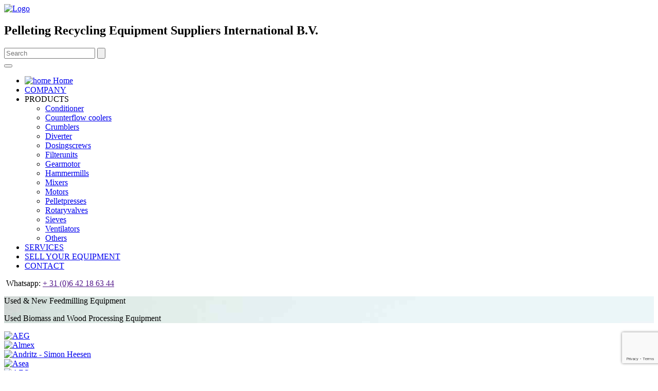

--- FILE ---
content_type: text/html; charset=UTF-8
request_url: https://presinternational.com/en/products/cdn/cdnjs.cloudflare.com/ajax/libs/slick-carousel/1.9.0/slick.min.css
body_size: 15185
content:
 <!DOCTYPE html>
<html lang="en">
	<!-- head  -->
	<head>
		 <head>
        <meta charset="UTF-8">
        <meta http-equiv="X-UA-Compatible" content="IE=edge">
        <meta name="viewport" content="width=device-width, initial-scale=1.0">
      

        <link rel="preconnect" href="https://fonts.googleapis.com/">
        <link rel="preconnect" href="https://fonts.gstatic.com/" crossorigin>
		<link rel="canonical" href="https://presinternational.com/">
        <link
            href="https://fonts.googleapis.com/css2?family=Montserrat&amp;family=PT+Sans+Caption&amp;display=swap"
            rel="stylesheet">
		<!-- Add fancyBox -->
		<link rel="stylesheet" href="/css/jquery.fancybox.css?v=2.1.5" type="text/css" media="screen" />		
		<link rel="stylesheet" href="/css/jquery.fancybox-thumbs.css?v=1.0.7" type="text/css" media="screen" />
      

        <link
            href="cdn/cdn.jsdelivr.net/npm/bootstrap%405.3.2/dist/css/bootstrap.min.css"
            rel="stylesheet">
        <link rel="stylesheet"
            href="cdn/cdnjs.cloudflare.com/ajax/libs/slick-carousel/1.9.0/slick.min.css">
        <link rel="stylesheet"
            href="cdn/cdnjs.cloudflare.com/ajax/libs/slick-carousel/1.9.0/slick-theme.min.css">
        <link rel="stylesheet" href="css/style.css">
        <link rel="stylesheet" href="css/custom.css">
        <script src="https://www.google.com/recaptcha/api.js?render=6LdWk50UAAAAAM-vELsEpCCxBbO5aBjctg4f66DE"></script>
    </head>		<title>Home</title>
	</head>
	<!-- end head -->
   
    <body>
	
	
        <!-- Header -->
		        <header>
            <div class="container">
                <div class="header-inner">
                    <div class="left-logo">
                        <div class="logo">
                            <a href="/"><img src="images/logo.jpg" alt="Logo"></a>
                        </div>
                    </div>
                    <div class="right-header">
                        <div class="header-top">
                            <h2>Pelleting Recycling Equipment Suppliers
                                International B.V.</h2>
                            <div class="right-search">
                                <form id='frmSearchProducts'  action="products.php" >
                                    <input type="text" id='searchtext' name='searchtext' placeholder="Search">
									<input type="hidden" name="catid" value="searchProducts">
									<button type="submit" id='btnSearchproducts'><img
                                            src="images/search-icon.png" alt></button>
                                </form>
                            </div>
                        </div>
                        <div class="bottom-header">
                            <nav class="navbar-nav">
                                <button class="hidden-desktop hamburger-button">
                                    <span></span>
                                    <span></span>
                                    <span></span>
                                </button>

                                <ul class="menu">
                                    <li>
                                        <a href='/'>
                                            <img src="images/nav-home-icon.png" alt="home">
                                            <span>Home</span>
                                            </a>
                                    </li>
                                    <li>
                                        <a href="company.php">COMPANY</a>
                                    </li>
                                    <li>
                                        <a>PRODUCTS</a>
                                        <span class="arrow-link"></span>
                                        <div class="submenu">
                                            
                                            
                                                    <div class="submenu submenu-large">
                                                        <ul>
														<li><a href='products.php?catid=prodcats&categoryid=3'>Conditioner</a></li><li><a href='products.php?catid=prodcats&categoryid=5'>Counterflow coolers</a></li><li><a href='products.php?catid=prodcats&categoryid=6'>Crumblers</a></li><li><a href='products.php?catid=prodcats&categoryid=21'>Diverter</a></li><li><a href='products.php?catid=prodcats&categoryid=8'>Dosingscrews</a></li><li><a href='products.php?catid=prodcats&categoryid=10'>Filterunits</a></li><li><a href='products.php?catid=prodcats&categoryid=13'>Gearmotor</a></li><li><a href='products.php?catid=prodcats&categoryid=11'>Hammermills</a></li><li><a href='products.php?catid=prodcats&categoryid=1'>Mixers</a></li><li><a href='products.php?catid=prodcats&categoryid=14'>Motors</a></li><li><a href='products.php?catid=prodcats&categoryid=15'>Pelletpresses</a></li><li><a href='products.php?catid=prodcats&categoryid=17'>Rotaryvalves</a></li><li><a href='products.php?catid=prodcats&categoryid=18'>Sieves</a></li><li><a href='products.php?catid=prodcats&categoryid=22'>Ventilators</a></li><li><a href='products.php?catid=prodcats&categoryid=33'>Others</a></li>                                                        </ul>
                                                    </div>
                                            
                                            
                                        </div>
                                    </li>
                                    <li>
                                        <a href="services.php">SERVICES</a>
                                    </li>
                                    <li>
                                        <a href="sell-your-equipment.php">SELL YOUR
                                            EQUIPMENT</a>
                                    </li>
                                    <li>
                                        <a href="contact.php">CONTACT</a>
                                    </li>
                                </ul>
                            </nav>

                            <div class="right-whatsapp">
                                <img src="images/whatsapp-small-icon.png" alt>
                                <span>Whatsapp: <a href>+ 31 (0)6 42 18 63 44</a></span>
                            </div>
                        </div>
                    </div>
                </div>
            </div>
        </header>        <!-- Header -->

        <!-- Banner -->
		   <section class="banner">
            <div class="banner-arrow"></div>
            <div class="banner-slider">
                        	            		<div class="slide"
                        style="background-image: url(/uploads/page/banner-img.jpg);">
                        <div class="container">
                            <div class="row">
                                <div class="col-md-8">
                                    <div class="left-side">
                                        <!--<h1>"Elevate Animal Nutrition with Trusted Feedmilling Equipment."</h1>-->
                                    </div>
                                </div>
                                <div class="col-md-4">
                                    <div class="right-side">
                                        <p>Used & New Feedmilling Equipment
                                        </p>
                                        <p>Used Biomass and Wood Processing Equipment
                                        </p>
                                    </div>
                                </div>
                            </div>
                        </div>
                    </div>
            	        	            </div>
        </section>        <!-- Banner -->

        <!-- Slider -->
		 <section class="client">
    <div class="container">
        <div class="client-slider">
		
										<div class="slide">
				<a href="products.php?catid=prodbrands&brandid=50" title="AEG"><img src="uploads/brands/client-50.png" alt="AEG"></a>
            </div>
						<div class="slide">
				<a href="products.php?catid=prodbrands&brandid=45" title="Almex"><img src="uploads/brands/client-45.png" alt="Almex"></a>
            </div>
						<div class="slide">
				<a href="products.php?catid=prodbrands&brandid=3" title="Andritz - Simon Heesen"><img src="uploads/brands/client-3.png" alt="Andritz - Simon Heesen"></a>
            </div>
						<div class="slide">
				<a href="products.php?catid=prodbrands&brandid=49" title="Asea"><img src="uploads/brands/client-49.png" alt="Asea"></a>
            </div>
						<div class="slide">
				<a href="products.php?catid=prodbrands&brandid=28" title="AZO"><img src="uploads/brands/client-28.png" alt="AZO"></a>
            </div>
						<div class="slide">
				<a href="products.php?catid=prodbrands&brandid=1" title="Bühler GmbH"><img src="uploads/brands/client-1.png" alt="Bühler GmbH"></a>
            </div>
						<div class="slide">
				<a href="products.php?catid=prodbrands&brandid=7" title="CPM"><img src="uploads/brands/client-7.png" alt="CPM"></a>
            </div>
						<div class="slide">
				<a href="products.php?catid=prodbrands&brandid=27" title="DMN Westinghouse"><img src="uploads/brands/client-27.png" alt="DMN Westinghouse"></a>
            </div>
						<div class="slide">
				<a href="products.php?catid=prodbrands&brandid=8" title="Geelen"><img src="uploads/brands/client-8.png" alt="Geelen"></a>
            </div>
						<div class="slide">
				<a href="products.php?catid=prodbrands&brandid=10" title="Heemhorst"><img src="uploads/brands/client-10.png" alt="Heemhorst"></a>
            </div>
						<div class="slide">
				<a href="products.php?catid=prodbrands&brandid=33" title="Jansen & Heuning"><img src="uploads/brands/client-33.png" alt="Jansen & Heuning"></a>
            </div>
						<div class="slide">
				<a href="products.php?catid=prodbrands&brandid=37" title="Locker Rotex"><img src="uploads/brands/client-37.png" alt="Locker Rotex"></a>
            </div>
						<div class="slide">
				<a href="products.php?catid=prodbrands&brandid=19" title="M&uuml;nch GmbH"><img src="uploads/brands/client-19.png" alt="M&uuml;nch GmbH"></a>
            </div>
						<div class="slide">
				<a href="products.php?catid=prodbrands&brandid=51" title="MEZ"><img src="uploads/brands/client-51.png" alt="MEZ"></a>
            </div>
						<div class="slide">
				<a href="products.php?catid=prodbrands&brandid=63" title="Mikropul"><img src="uploads/brands/client-63.png" alt="Mikropul"></a>
            </div>
						<div class="slide">
				<a href="products.php?catid=prodbrands&brandid=36" title="Mogensen"><img src="uploads/brands/client-36.png" alt="Mogensen"></a>
            </div>
						<div class="slide">
				<a href="products.php?catid=prodbrands&brandid=70" title="Other"><img src="uploads/brands/client-70.png" alt="Other"></a>
            </div>
						<div class="slide">
				<a href="products.php?catid=prodbrands&brandid=9" title="Ottevanger"><img src="uploads/brands/client-9.png" alt="Ottevanger"></a>
            </div>
						<div class="slide">
				<a href="products.php?catid=prodbrands&brandid=22" title="PRES International"><img src="uploads/brands/client-22.png" alt="PRES International"></a>
            </div>
						<div class="slide">
				<a href="products.php?catid=prodbrands&brandid=18" title="PTN"><img src="uploads/brands/client-18.png" alt="PTN"></a>
            </div>
						<div class="slide">
				<a href="products.php?catid=prodbrands&brandid=2" title="Salmatec"><img src="uploads/brands/client-2.png" alt="Salmatec"></a>
            </div>
						<div class="slide">
				<a href="products.php?catid=prodbrands&brandid=52" title="SEW"><img src="uploads/brands/client-52.png" alt="SEW"></a>
            </div>
						<div class="slide">
				<a href="products.php?catid=prodbrands&brandid=30" title="TMBA Europe B.V."><img src="uploads/brands/client-30.png" alt="TMBA Europe B.V."></a>
            </div>
						<div class="slide">
				<a href="products.php?catid=prodbrands&brandid=20" title="Van Aarsen"><img src="uploads/brands/client-20.png" alt="Van Aarsen"></a>
            </div>
						<div class="slide">
				<a href="products.php?catid=prodbrands&brandid=69" title="Van Mourik"><img src="uploads/brands/client-69.png" alt="Van Mourik"></a>
            </div>
						<div class="slide">
				<a href="products.php?catid=prodbrands&brandid=39" title="Ventmeca"><img src="uploads/brands/client-39.png" alt="Ventmeca"></a>
            </div>
						<div class="slide">
				<a href="products.php?catid=prodbrands&brandid=4" title="Wijnveen"><img src="uploads/brands/client-4.png" alt="Wijnveen"></a>
            </div>
					        </div>
    </div>
</section>        <!-- Slider -->

        <!-- Product Tab -->
        <section class="product-tab">
            <div class="container" id='section1'>
                <div class="product-tab-inner">
                    <ul class="nav nav-pills mb-3" id="pills-tab" role="tablist">
                        <li class="nav-item" role="presentation">
                            <button class="nav-link"
                                type="button" role="tab"> > </button>
                        </li>
                        <li class="nav-item" role="presentation">
                            <button class="nav-link btn-hover" id="pills-profile-tab"
                                data-bs-toggle="pill"
                                data-bs-target="#pills-profile" type="button"
                                role="tab" aria-controls="pills-profile"
                                aria-selected="false">STOCK SEARCH</button>
                        </li>
                        <li class="nav-item btn-hover" role="presentation">
                            <button class="nav-link active" id="pills-home-tab"
                                data-bs-toggle="pill"
                                data-bs-target="#pills-home"
                                type="button" role="tab"
                                aria-controls="pills-home"
                                aria-selected="true">MACHINE</button>
                        </li>
                        <li class="nav-item btn-hover" role="presentation">
                            <button class="nav-link" id="pills-brand-tab"
                                data-bs-toggle="pill"
                                data-bs-target="#pills-brand" type="button"
                                role="tab" aria-controls="pills-brand"
                                aria-selected="false"> BRAND</button>
                        </li>
                        <li class="nav-item btn-hover" role="presentation">
                            <button class="nav-link" id="pills-deals-tab"
                                data-bs-toggle="pill"
                                data-bs-target="#pills-deals" type="button"
                                role="tab" aria-controls="pills-deals"
                                aria-selected="false"> SOLD MACHINES</button>
                        </li>
                    </ul>
					
					 <div id="searchsystem" class="mb-3" style="display:none;">
						<div id="filter-equipment">
							<!-- dynamic content -->
						</div>
					</div> <!-- end search system -->
					
                    <div class="tab-content" id="pills-tabContent">
                        <div class="tab-pane fade show active" id="pills-home"
                            role="tabpanel" aria-labelledby="pills-home-tab">
                            <h2>OUR <span>MACHINES</span></h2>
                            <div class="cards">
																															<div class="card" style='cursor:pointer;' onclick="location.href='products.php?catid=prodcats&categoryid=3'">
										<div class="card-img">
											<img src="uploads/categories/categorie_3.png" alt>
										</div>
										<div class="content">
											<p>Conditioner</p>
										</div>
									</div>
																	<div class="card" style='cursor:pointer;' onclick="location.href='products.php?catid=prodcats&categoryid=5'">
										<div class="card-img">
											<img src="uploads/categories/categorie_5.png" alt>
										</div>
										<div class="content">
											<p>Counterflow coolers</p>
										</div>
									</div>
																	<div class="card" style='cursor:pointer;' onclick="location.href='products.php?catid=prodcats&categoryid=6'">
										<div class="card-img">
											<img src="uploads/categories/categorie_6.png" alt>
										</div>
										<div class="content">
											<p>Crumblers</p>
										</div>
									</div>
																	<div class="card" style='cursor:pointer;' onclick="location.href='products.php?catid=prodcats&categoryid=21'">
										<div class="card-img">
											<img src="uploads/categories/categorie_21.png" alt>
										</div>
										<div class="content">
											<p>Diverter</p>
										</div>
									</div>
																	<div class="card" style='cursor:pointer;' onclick="location.href='products.php?catid=prodcats&categoryid=8'">
										<div class="card-img">
											<img src="uploads/categories/categorie_8.png" alt>
										</div>
										<div class="content">
											<p>Dosingscrews</p>
										</div>
									</div>
																	<div class="card" style='cursor:pointer;' onclick="location.href='products.php?catid=prodcats&categoryid=10'">
										<div class="card-img">
											<img src="uploads/categories/categorie_10.png" alt>
										</div>
										<div class="content">
											<p>Filterunits</p>
										</div>
									</div>
																	<div class="card" style='cursor:pointer;' onclick="location.href='products.php?catid=prodcats&categoryid=13'">
										<div class="card-img">
											<img src="uploads/categories/categorie_13.png" alt>
										</div>
										<div class="content">
											<p>Gearmotor</p>
										</div>
									</div>
																	<div class="card" style='cursor:pointer;' onclick="location.href='products.php?catid=prodcats&categoryid=11'">
										<div class="card-img">
											<img src="uploads/categories/categorie_11.png" alt>
										</div>
										<div class="content">
											<p>Hammermills</p>
										</div>
									</div>
																	<div class="card" style='cursor:pointer;' onclick="location.href='products.php?catid=prodcats&categoryid=1'">
										<div class="card-img">
											<img src="uploads/categories/categorie_1.png" alt>
										</div>
										<div class="content">
											<p>Mixers</p>
										</div>
									</div>
																	<div class="card" style='cursor:pointer;' onclick="location.href='products.php?catid=prodcats&categoryid=14'">
										<div class="card-img">
											<img src="uploads/categories/categorie_14.png" alt>
										</div>
										<div class="content">
											<p>Motors</p>
										</div>
									</div>
																	<div class="card" style='cursor:pointer;' onclick="location.href='products.php?catid=prodcats&categoryid=15'">
										<div class="card-img">
											<img src="uploads/categories/categorie_15.png" alt>
										</div>
										<div class="content">
											<p>Pelletpresses</p>
										</div>
									</div>
																	<div class="card" style='cursor:pointer;' onclick="location.href='products.php?catid=prodcats&categoryid=17'">
										<div class="card-img">
											<img src="uploads/categories/categorie_17.png" alt>
										</div>
										<div class="content">
											<p>Rotaryvalves</p>
										</div>
									</div>
																	<div class="card" style='cursor:pointer;' onclick="location.href='products.php?catid=prodcats&categoryid=18'">
										<div class="card-img">
											<img src="uploads/categories/categorie_18.png" alt>
										</div>
										<div class="content">
											<p>Sieves</p>
										</div>
									</div>
																	<div class="card" style='cursor:pointer;' onclick="location.href='products.php?catid=prodcats&categoryid=22'">
										<div class="card-img">
											<img src="uploads/categories/categorie_22.png" alt>
										</div>
										<div class="content">
											<p>Ventilators</p>
										</div>
									</div>
																	<div class="card" style='cursor:pointer;' onclick="location.href='products.php?catid=prodcats&categoryid=33'">
										<div class="card-img">
											<img src="uploads/categories/categorie_33.png" alt>
										</div>
										<div class="content">
											<p>Others</p>
										</div>
									</div>
																						</div> <!-- end cards -->
                        </div>
						
                        <div class="tab-pane fade" id="pills-profile"
                            role="tabpanel" aria-labelledby="pills-profile-tab">

                            <h2>STOCK <span>SEARCH</span> <span id="product-count"></span></h2>
							
							<div class="cards" id='equipment-products' style='margin-bottom:3em;'>
								<!-- dynamic content -->
							</div> <!-- end cards -->
							
							
							<div role="tabpanel" aria-labelledby="pills-contact-tab">
							 
							 <div style="display: flex; align-items: center;">
									<div style="flex-grow: 1; padding-right: 20px;">
										<p>
										Here you can search for second-hand pelleting equipment for the compound feed and recycling industry.<br>
										We also sell spare and wear parts for all kinds of pelleting machinery.</p>
									</div>
									<div style="width: 150px;">
										<img src="images/logo.jpg" alt="Logo" style="width: 100%; height: auto;">
									</div>
								</div>
								
								<!-- <hr style='padding:20px 0px 20px 0;'> -->
							   <img src="images/lijn.png" alt="Scheidingslijn" style="display: block; width: 100%; height: auto; margin-top: 20px; margin-bottom: 20px;">

								 <div style="display: flex; align-items: center;">
									<div style="flex-grow: 1; padding-right: 20px;">

									</div>
								</div>
								
								
							 </div>
						</div>
                        <div class="tab-pane" id="pills-brand"
                            role="tabpanel" aria-labelledby="pills-brand-tab">

                            <h2>BRAND</h2>
                            <div class="cards">
																															<div class="card" style='cursor:pointer;' onclick="location.href='products.php?catid=prodbrands&brandid=50'">
										<div class="card-img">
											<img src="uploads/brands/client-50.png" alt="Client" style='max-height: 50px;'>
										</div>
										<div class="content">
											<p>AEG</p>
										</div>
									</div>
																	<div class="card" style='cursor:pointer;' onclick="location.href='products.php?catid=prodbrands&brandid=45'">
										<div class="card-img">
											<img src="uploads/brands/client-45.png" alt="Client" style='max-height: 50px;'>
										</div>
										<div class="content">
											<p>Almex</p>
										</div>
									</div>
																	<div class="card" style='cursor:pointer;' onclick="location.href='products.php?catid=prodbrands&brandid=3'">
										<div class="card-img">
											<img src="uploads/brands/client-3.png" alt="Client" style='max-height: 50px;'>
										</div>
										<div class="content">
											<p>Andritz - Simon Heesen</p>
										</div>
									</div>
																	<div class="card" style='cursor:pointer;' onclick="location.href='products.php?catid=prodbrands&brandid=49'">
										<div class="card-img">
											<img src="uploads/brands/client-49.png" alt="Client" style='max-height: 50px;'>
										</div>
										<div class="content">
											<p>Asea</p>
										</div>
									</div>
																	<div class="card" style='cursor:pointer;' onclick="location.href='products.php?catid=prodbrands&brandid=28'">
										<div class="card-img">
											<img src="uploads/brands/client-28.png" alt="Client" style='max-height: 50px;'>
										</div>
										<div class="content">
											<p>AZO</p>
										</div>
									</div>
																	<div class="card" style='cursor:pointer;' onclick="location.href='products.php?catid=prodbrands&brandid=1'">
										<div class="card-img">
											<img src="uploads/brands/client-1.png" alt="Client" style='max-height: 50px;'>
										</div>
										<div class="content">
											<p>Bühler GmbH</p>
										</div>
									</div>
																	<div class="card" style='cursor:pointer;' onclick="location.href='products.php?catid=prodbrands&brandid=7'">
										<div class="card-img">
											<img src="uploads/brands/client-7.png" alt="Client" style='max-height: 50px;'>
										</div>
										<div class="content">
											<p>CPM</p>
										</div>
									</div>
																	<div class="card" style='cursor:pointer;' onclick="location.href='products.php?catid=prodbrands&brandid=27'">
										<div class="card-img">
											<img src="uploads/brands/client-27.png" alt="Client" style='max-height: 50px;'>
										</div>
										<div class="content">
											<p>DMN Westinghouse</p>
										</div>
									</div>
																	<div class="card" style='cursor:pointer;' onclick="location.href='products.php?catid=prodbrands&brandid=8'">
										<div class="card-img">
											<img src="uploads/brands/client-8.png" alt="Client" style='max-height: 50px;'>
										</div>
										<div class="content">
											<p>Geelen</p>
										</div>
									</div>
																	<div class="card" style='cursor:pointer;' onclick="location.href='products.php?catid=prodbrands&brandid=10'">
										<div class="card-img">
											<img src="uploads/brands/client-10.png" alt="Client" style='max-height: 50px;'>
										</div>
										<div class="content">
											<p>Heemhorst</p>
										</div>
									</div>
																	<div class="card" style='cursor:pointer;' onclick="location.href='products.php?catid=prodbrands&brandid=33'">
										<div class="card-img">
											<img src="uploads/brands/client-33.png" alt="Client" style='max-height: 50px;'>
										</div>
										<div class="content">
											<p>Jansen &amp; Heuning</p>
										</div>
									</div>
																	<div class="card" style='cursor:pointer;' onclick="location.href='products.php?catid=prodbrands&brandid=37'">
										<div class="card-img">
											<img src="uploads/brands/client-37.png" alt="Client" style='max-height: 50px;'>
										</div>
										<div class="content">
											<p>Locker Rotex</p>
										</div>
									</div>
																	<div class="card" style='cursor:pointer;' onclick="location.href='products.php?catid=prodbrands&brandid=19'">
										<div class="card-img">
											<img src="uploads/brands/client-19.png" alt="Client" style='max-height: 50px;'>
										</div>
										<div class="content">
											<p>M&amp;uuml;nch GmbH</p>
										</div>
									</div>
																	<div class="card" style='cursor:pointer;' onclick="location.href='products.php?catid=prodbrands&brandid=51'">
										<div class="card-img">
											<img src="uploads/brands/client-51.png" alt="Client" style='max-height: 50px;'>
										</div>
										<div class="content">
											<p>MEZ</p>
										</div>
									</div>
																	<div class="card" style='cursor:pointer;' onclick="location.href='products.php?catid=prodbrands&brandid=63'">
										<div class="card-img">
											<img src="uploads/brands/client-63.png" alt="Client" style='max-height: 50px;'>
										</div>
										<div class="content">
											<p>Mikropul</p>
										</div>
									</div>
																	<div class="card" style='cursor:pointer;' onclick="location.href='products.php?catid=prodbrands&brandid=36'">
										<div class="card-img">
											<img src="uploads/brands/client-36.png" alt="Client" style='max-height: 50px;'>
										</div>
										<div class="content">
											<p>Mogensen</p>
										</div>
									</div>
																	<div class="card" style='cursor:pointer;' onclick="location.href='products.php?catid=prodbrands&brandid=70'">
										<div class="card-img">
											<img src="uploads/brands/client-70.png" alt="Client" style='max-height: 50px;'>
										</div>
										<div class="content">
											<p>Other</p>
										</div>
									</div>
																	<div class="card" style='cursor:pointer;' onclick="location.href='products.php?catid=prodbrands&brandid=9'">
										<div class="card-img">
											<img src="uploads/brands/client-9.png" alt="Client" style='max-height: 50px;'>
										</div>
										<div class="content">
											<p>Ottevanger</p>
										</div>
									</div>
																	<div class="card" style='cursor:pointer;' onclick="location.href='products.php?catid=prodbrands&brandid=22'">
										<div class="card-img">
											<img src="uploads/brands/client-22.png" alt="Client" style='max-height: 50px;'>
										</div>
										<div class="content">
											<p>PRES International</p>
										</div>
									</div>
																	<div class="card" style='cursor:pointer;' onclick="location.href='products.php?catid=prodbrands&brandid=18'">
										<div class="card-img">
											<img src="uploads/brands/client-18.png" alt="Client" style='max-height: 50px;'>
										</div>
										<div class="content">
											<p>PTN</p>
										</div>
									</div>
																	<div class="card" style='cursor:pointer;' onclick="location.href='products.php?catid=prodbrands&brandid=2'">
										<div class="card-img">
											<img src="uploads/brands/client-2.png" alt="Client" style='max-height: 50px;'>
										</div>
										<div class="content">
											<p>Salmatec</p>
										</div>
									</div>
																	<div class="card" style='cursor:pointer;' onclick="location.href='products.php?catid=prodbrands&brandid=52'">
										<div class="card-img">
											<img src="uploads/brands/client-52.png" alt="Client" style='max-height: 50px;'>
										</div>
										<div class="content">
											<p>SEW</p>
										</div>
									</div>
																	<div class="card" style='cursor:pointer;' onclick="location.href='products.php?catid=prodbrands&brandid=30'">
										<div class="card-img">
											<img src="uploads/brands/client-30.png" alt="Client" style='max-height: 50px;'>
										</div>
										<div class="content">
											<p>TMBA Europe B.V.</p>
										</div>
									</div>
																	<div class="card" style='cursor:pointer;' onclick="location.href='products.php?catid=prodbrands&brandid=20'">
										<div class="card-img">
											<img src="uploads/brands/client-20.png" alt="Client" style='max-height: 50px;'>
										</div>
										<div class="content">
											<p>Van Aarsen</p>
										</div>
									</div>
																	<div class="card" style='cursor:pointer;' onclick="location.href='products.php?catid=prodbrands&brandid=69'">
										<div class="card-img">
											<img src="uploads/brands/client-69.png" alt="Client" style='max-height: 50px;'>
										</div>
										<div class="content">
											<p>Van Mourik</p>
										</div>
									</div>
																	<div class="card" style='cursor:pointer;' onclick="location.href='products.php?catid=prodbrands&brandid=39'">
										<div class="card-img">
											<img src="uploads/brands/client-39.png" alt="Client" style='max-height: 50px;'>
										</div>
										<div class="content">
											<p>Ventmeca</p>
										</div>
									</div>
																	<div class="card" style='cursor:pointer;' onclick="location.href='products.php?catid=prodbrands&brandid=4'">
										<div class="card-img">
											<img src="uploads/brands/client-4.png" alt="Client" style='max-height: 50px;'>
										</div>
										<div class="content">
											<p>Wijnveen</p>
										</div>
									</div>
																						</div> <!-- end cards -->

                            <div class="tab-pane fade" id="pills-contact"
                                role="tabpanel"
                                aria-labelledby="pills-contact-tab">..
                                Lorem ipsum dolor sit amet, consectetur
                                adipisicing
                                elit. Unde illo hic deserunt molestiae
                                asperiores
                                commodi quo vel sint, quaerat voluptatum quas
                                voluptates dolor qui natus cupiditate, similique
                                adipisci. Ullam, iusto?.</div>
                        </div>
                        <div class="tab-pane fade" id="pills-deals"
                            role="tabpanel" aria-labelledby="pills-deals-tab">

                            <h2>SOLD <span>MACHINES</span></h2>
                            <div class="cards" id='soldmachinessearch'>
																															<div class="card">
										<div class="card-img" onclick="location.href='product.php?productid=544'"> 
										
																				<img src="timthumb/timthumb.php?src=uploads/products/Pellet%20press%20CPM%207932-11%20-%20PRE-CPM-7932-11-0127%20resultaat%20%20%287%29.jpg&w=160&h=190" alt>
										<img class='sold-overlay' src='images/page/sold-overlay.png'>										</div>
										<div class="content">
											<p>Pellet press CPM 7932-11</p>
										</div>
									</div>
																	<div class="card">
										<div class="card-img" onclick="location.href='product.php?productid=479'"> 
										
																				<img src="timthumb/timthumb.php?src=uploads/other/no-image-available_1.png&w=160&h=190" alt>
										<img class='sold-overlay' src='images/page/sold-overlay.png'>										</div>
										<div class="content">
											<p>Batchmixer Heemhorst</p>
										</div>
									</div>
																	<div class="card">
										<div class="card-img" onclick="location.href='product.php?productid=518'"> 
										
																				<img src="timthumb/timthumb.php?src=uploads/products/Sieve%20Locker%20Rotex%2042%20-%20SIE-LOR-42-0015tm0018%20%282%29_resultaat%5B3%5D.jpg&w=160&h=190" alt>
										<img class='sold-overlay' src='images/page/sold-overlay.png'>										</div>
										<div class="content">
											<p>Sieve Locker Rotex 42</p>
										</div>
									</div>
																	<div class="card">
										<div class="card-img" onclick="location.href='product.php?productid=268'"> 
										
																				<img src="timthumb/timthumb.php?src=uploads/products/Diverter%20B%C3%BChler%20MAYF%2080%20mm%20-%20DIV-BUH-MAYF80-0001%20-%20picture%20%20%285%29%5B6%5D.JPG&w=160&h=190" alt>
										<img class='sold-overlay' src='images/page/sold-overlay.png'>										</div>
										<div class="content">
											<p>Diverter Bühler MAYF 80 mm</p>
										</div>
									</div>
																	<div class="card">
										<div class="card-img" onclick="location.href='product.php?productid=269'"> 
										
																				<img src="timthumb/timthumb.php?src=uploads/products/Diverter%20B%C3%BChler%20MAYF%2080%20mm%20-%20DIV-BUH-MAYF80-0001%20-%20picture%20%20%283%29%5B7%5D.JPG&w=160&h=190" alt>
										<img class='sold-overlay' src='images/page/sold-overlay.png'>										</div>
										<div class="content">
											<p>Diverter Bühler MAYF 80 mm</p>
										</div>
									</div>
																	<div class="card">
										<div class="card-img" onclick="location.href='product.php?productid=338'"> 
										
																				<img src="timthumb/timthumb.php?src=uploads/products/Pellet%20press%20Buhler%20DPAS%20-%20PRE-BUH-DPAS-0043%20-%20picture%20%20%281%29%5B2%5D.JPG&w=160&h=190" alt>
										<img class='sold-overlay' src='images/page/sold-overlay.png'>										</div>
										<div class="content">
											<p>Pellet press Bühler DPAS</p>
										</div>
									</div>
																	<div class="card">
										<div class="card-img" onclick="location.href='product.php?productid=476'"> 
										
																				<img src="timthumb/timthumb.php?src=uploads/products/Pellet%20press%20Van%20Aarsen%20C900%20-%20PRE-AAR-C900.275-0102%20%283%29_resultaat.jpg&w=160&h=190" alt>
										<img class='sold-overlay' src='images/page/sold-overlay.png'>										</div>
										<div class="content">
											<p>Pellet Press Van Aarsen C900-275</p>
										</div>
									</div>
																	<div class="card">
										<div class="card-img" onclick="location.href='product.php?productid=488'"> 
										
																				<img src="timthumb/timthumb.php?src=uploads/other/no-image-available_1.png&w=160&h=190" alt>
										<img class='sold-overlay' src='images/page/sold-overlay.png'>										</div>
										<div class="content">
											<p>Counterflow Cooler Geelen VK38x42 KL</p>
										</div>
									</div>
																	<div class="card">
										<div class="card-img" onclick="location.href='product.php?productid=557'"> 
										
																				<img src="timthumb/timthumb.php?src=uploads/products/Crumbler%20PTN%20HB-KRU-5%20-%20CRU-PTN-HBKRU-0015%2B0016%20%283%29_result.jpg&w=160&h=190" alt>
										<img class='sold-overlay' src='images/page/sold-overlay.png'>										</div>
										<div class="content">
											<p>Crumbler PTN HB-KRU-5</p>
										</div>
									</div>
																	<div class="card">
										<div class="card-img" onclick="location.href='product.php?productid=478'"> 
										
																				<img src="timthumb/timthumb.php?src=uploads/other/no-image-available_1.png&w=160&h=190" alt>
										<img class='sold-overlay' src='images/page/sold-overlay.png'>										</div>
										<div class="content">
											<p>Batchmixer Van den Berg 2000</p>
										</div>
									</div>
																	<div class="card">
										<div class="card-img" onclick="location.href='product.php?productid=525'"> 
										
																				<img src="timthumb/timthumb.php?src=uploads/products/Pellet%20press%20Paladin%202000-250MRA%20-%20PRE-AND-P2000.250-0120%20%282%29_resultaat.jpg&w=160&h=190" alt>
										<img class='sold-overlay' src='images/page/sold-overlay.png'>										</div>
										<div class="content">
											<p>Pellet press Andritz Paladin 2000-250</p>
										</div>
									</div>
																	<div class="card">
										<div class="card-img" onclick="location.href='product.php?productid=547'"> 
										
																				<img src="timthumb/timthumb.php?src=uploads/products/BAT-AAR-4000-0018%20-%20Batchmixer%20Van%20Aarsen%204000L%20%285%29_result%5B1%5D.jpg&w=160&h=190" alt>
										<img class='sold-overlay' src='images/page/sold-overlay.png'>										</div>
										<div class="content">
											<p>Batchmixer Van Aarsen 4000L</p>
										</div>
									</div>
																	<div class="card">
										<div class="card-img" onclick="location.href='product.php?productid=548'"> 
										
																				<img src="timthumb/timthumb.php?src=uploads/products/BAT-AAR-4000-0019%20-%20Batchmixer%20Van%20Aarsen%204000L%20%283%29_result.jpg&w=160&h=190" alt>
										<img class='sold-overlay' src='images/page/sold-overlay.png'>										</div>
										<div class="content">
											<p>Batchmixer Van Aarsen 4000L</p>
										</div>
									</div>
																	<div class="card">
										<div class="card-img" onclick="location.href='product.php?productid=559'"> 
										
																				<img src="timthumb/timthumb.php?src=uploads/products/Sieve%20Dinnissen%20322-485-1000%20-%20SIE-DIN-0022%20%2812%29_result.jpg&w=160&h=190" alt>
										<img class='sold-overlay' src='images/page/sold-overlay.png'>										</div>
										<div class="content">
											<p>Sieve Dinnissen 322-485-1000</p>
										</div>
									</div>
																	<div class="card">
										<div class="card-img" onclick="location.href='product.php?productid=495'"> 
										
																				<img src="timthumb/timthumb.php?src=uploads/products/Dosingscrew%20Wynveen%20DOS-WYN-DS270-0003%20%282%29.JPG&w=160&h=190" alt>
										<img class='sold-overlay' src='images/page/sold-overlay.png'>										</div>
										<div class="content">
											<p>Dosing screw Wynveen DS270</p>
										</div>
									</div>
																	<div class="card">
										<div class="card-img" onclick="location.href='product.php?productid=534'"> 
										
																				<img src="timthumb/timthumb.php?src=uploads/products/Paddelmenger%20PDM50H%20Samenstelling.jpg&w=160&h=190" alt>
										<img class='sold-overlay' src='images/page/sold-overlay.png'>										</div>
										<div class="content">
											<p>Paddle mixer Bomatech PDM50H-DS1</p>
										</div>
									</div>
																	<div class="card">
										<div class="card-img" onclick="location.href='product.php?productid=555'"> 
										
																				<img src="timthumb/timthumb.php?src=uploads/products/Conditioner%20Andritz%20MLC-1%20-%20CON-AND-MLC1-0052%2B0053%20%283%29_result.jpg&w=160&h=190" alt>
										<img class='sold-overlay' src='images/page/sold-overlay.png'>										</div>
										<div class="content">
											<p>Conditioner Andritz MLC-1</p>
										</div>
									</div>
																	<div class="card">
										<div class="card-img" onclick="location.href='product.php?productid=556'"> 
										
																				<img src="timthumb/timthumb.php?src=uploads/products/Conditioner%20Andritz%20MLC-1%20-%20CON-AND-MLC1-0052%2B0053%20%286%29_result%5B1%5D.jpg&w=160&h=190" alt>
										<img class='sold-overlay' src='images/page/sold-overlay.png'>										</div>
										<div class="content">
											<p>Conditioner Andritz MLC-1</p>
										</div>
									</div>
																	<div class="card">
										<div class="card-img" onclick="location.href='product.php?productid=558'"> 
										
																				<img src="timthumb/timthumb.php?src=uploads/products/Crumbler%20PTN%20HB-KRU-5%20-%20CRU-PTN-HBKRU-0015%2B0016%20%283%29_result%5B1%5D.jpg&w=160&h=190" alt>
										<img class='sold-overlay' src='images/page/sold-overlay.png'>										</div>
										<div class="content">
											<p>Crumbler PTN HB-KRU-5</p>
										</div>
									</div>
																	<div class="card">
										<div class="card-img" onclick="location.href='product.php?productid=514'"> 
										
																				<img src="timthumb/timthumb.php?src=uploads/products/Pellet%20press%20Andritz%20Paladin%202000-250%20-%20PRE-AND-P2000-0119%20%283%29_resultaat.jpg&w=160&h=190" alt>
										<img class='sold-overlay' src='images/page/sold-overlay.png'>										</div>
										<div class="content">
											<p>Pellet press Andritz Paladin 2000-250</p>
										</div>
									</div>
																	<div class="card">
										<div class="card-img" onclick="location.href='product.php?productid=116'"> 
										
																				<img src="timthumb/timthumb.php?src=uploads/products/Rotaryvalve%20DMN%20Westinghouse%20BL175%20-%20ROV-DMN-BL175-0039%20-%20picture%201.JPG&w=160&h=190" alt>
										<img class='sold-overlay' src='images/page/sold-overlay.png'>										</div>
										<div class="content">
											<p>Rotaryvalve DMN Westinghouse BL175</p>
										</div>
									</div>
																	<div class="card">
										<div class="card-img" onclick="location.href='product.php?productid=255'"> 
										
																				<img src="timthumb/timthumb.php?src=uploads/products/Electro%20Motor%20Asea%20110%20kw%20985%20rpm%20MOT-ASE-110.985-0005%20%281%29.JPG&w=160&h=190" alt>
										<img class='sold-overlay' src='images/page/sold-overlay.png'>										</div>
										<div class="content">
											<p>Electromotor 110 kW - 985 RPM Asea</p>
										</div>
									</div>
																	<div class="card">
										<div class="card-img" onclick="location.href='product.php?productid=349'"> 
										
																				<img src="timthumb/timthumb.php?src=uploads/products/Pellet%20Press%20CPM%207932-9%20-%20PRE-CPM-7932-0058%20%286%29.JPG&w=160&h=190" alt>
										<img class='sold-overlay' src='images/page/sold-overlay.png'>										</div>
										<div class="content">
											<p>Pellet press CPM 7932-9</p>
										</div>
									</div>
																	<div class="card">
										<div class="card-img" onclick="location.href='product.php?productid=532'"> 
										
																				<img src="timthumb/timthumb.php?src=uploads/products/Rotaryvalve%20VDL%20HT250%20-%20ROV-VDL-HT250-0061%20%282%29_resultaat.jpg&w=160&h=190" alt>
										<img class='sold-overlay' src='images/page/sold-overlay.png'>										</div>
										<div class="content">
											<p>Rotaryvalve VDL HT250</p>
										</div>
									</div>
																	<div class="card">
										<div class="card-img" onclick="location.href='product.php?productid=473'"> 
										
																				<img src="timthumb/timthumb.php?src=uploads/products/Conditioner%20and%20dosingscrew%20Buhler%20DPSA-82002%20-%20CON-BUH-DPSA-0029%20%2B%20DOS-BUH-DPSA-0005%5B1%5D.JPG&w=160&h=190" alt>
										<img class='sold-overlay' src='images/page/sold-overlay.png'>										</div>
										<div class="content">
											<p>Conditioner Bühler DPSA</p>
										</div>
									</div>
																	<div class="card">
										<div class="card-img" onclick="location.href='product.php?productid=507'"> 
										
																				<img src="timthumb/timthumb.php?src=uploads/products/Extruder%20Almex%20AL200%20-%20EXT-ALM-AL200-0003%20%281%29_resultaat.jpg&w=160&h=190" alt>
										<img class='sold-overlay' src='images/page/sold-overlay.png'>										</div>
										<div class="content">
											<p>Extruder Almex AL200</p>
										</div>
									</div>
																	<div class="card">
										<div class="card-img" onclick="location.href='product.php?productid=531'"> 
										
																				<img src="timthumb/timthumb.php?src=uploads/products/Rotaryvalve%20VDL%20HT250%20-%20ROV-VDL-HT250-0061%20%281%29_resultaat.jpg&w=160&h=190" alt>
										<img class='sold-overlay' src='images/page/sold-overlay.png'>										</div>
										<div class="content">
											<p>Rotaryvalve VDL HT250</p>
										</div>
									</div>
																	<div class="card">
										<div class="card-img" onclick="location.href='product.php?productid=77'"> 
										
																				<img src="timthumb/timthumb.php?src=uploads/products/Preconditioner%20PTN%20BOA%20-%20PRC-PTN-BOA.700-0001%20-%20picture%201.JPG&w=160&h=190" alt>
										<img class='sold-overlay' src='images/page/sold-overlay.png'>										</div>
										<div class="content">
											<p>Preconditioner PTN BOA700-2500</p>
										</div>
									</div>
																	<div class="card">
										<div class="card-img" onclick="location.href='product.php?productid=526'"> 
										
																				<img src="timthumb/timthumb.php?src=uploads/products/Hammermill%20Buhler%20DFZH%20-%20HAM-BUH-DFZH-0022%20%281%29.jpg&w=160&h=190" alt>
										<img class='sold-overlay' src='images/page/sold-overlay.png'>										</div>
										<div class="content">
											<p>Hammermill Bühler DFZH-1</p>
										</div>
									</div>
																	<div class="card">
										<div class="card-img" onclick="location.href='product.php?productid=36'"> 
										
																				<img src="timthumb/timthumb.php?src=uploads/products/Counterflow%20Cooler%20PPC%20%281%29_resultaat.JPG&w=160&h=190" alt>
										<img class='sold-overlay' src='images/page/sold-overlay.png'>										</div>
										<div class="content">
											<p>New Counterflow Cooler 2400</p>
										</div>
									</div>
																	<div class="card">
										<div class="card-img" onclick="location.href='product.php?productid=528'"> 
										
																				<img src="timthumb/timthumb.php?src=uploads/products/Counterflow%20cooler%20Munch%20SDCC5%20-%20COC-MUN-SDCC5-0025%20%282%29_resultaat.jpg&w=160&h=190" alt>
										<img class='sold-overlay' src='images/page/sold-overlay.png'>										</div>
										<div class="content">
											<p>Counterflow cooler Münch SDCC5</p>
										</div>
									</div>
																	<div class="card">
										<div class="card-img" onclick="location.href='product.php?productid=543'"> 
										
																				<img src="timthumb/timthumb.php?src=uploads/other/no-image-available_1.png&w=160&h=190" alt>
										<img class='sold-overlay' src='images/page/sold-overlay.png'>										</div>
										<div class="content">
											<p>Sieve Superroll SRRZ-100</p>
										</div>
									</div>
																	<div class="card">
										<div class="card-img" onclick="location.href='product.php?productid=542'"> 
										
																				<img src="timthumb/timthumb.php?src=uploads/products/Counterflow%20Cooler%20Geelen%20VK19x24%20-%20COC-GEE-19x24-0026%20%281%29.jpg&w=160&h=190" alt>
										<img class='sold-overlay' src='images/page/sold-overlay.png'>										</div>
										<div class="content">
											<p>Counterflow Cooler Geelen VK19x24</p>
										</div>
									</div>
																	<div class="card">
										<div class="card-img" onclick="location.href='product.php?productid=538'"> 
										
																				<img src="timthumb/timthumb.php?src=uploads/products/Pellet%20press%20Heesen%20V3-150%20-%20PRE-HEE-V3.150-0015%20-%20picture%203_resultaat%5B1%5D.JPG&w=160&h=190" alt>
										<img class='sold-overlay' src='images/page/sold-overlay.png'>										</div>
										<div class="content">
											<p>Pellet press Andritz - Heesen V3-150</p>
										</div>
									</div>
																	<div class="card">
										<div class="card-img" onclick="location.href='product.php?productid=89'"> 
										
																				<img src="timthumb/timthumb.php?src=uploads/products/rotaryvalve%20van%20opstal%20150%20x%20150%20-%20ROV-OPS-GIJ150-0005%20-%20picture%201.JPG&w=160&h=190" alt>
										<img class='sold-overlay' src='images/page/sold-overlay.png'>										</div>
										<div class="content">
											<p>Rotaryvalve Van Opstal GIJ150</p>
										</div>
									</div>
																	<div class="card">
										<div class="card-img" onclick="location.href='product.php?productid=98'"> 
										
																				<img src="timthumb/timthumb.php?src=uploads/products/Rotaryvalve%20140%20mm%20-%20ROV-0016%20-%20picture%201.JPG&w=160&h=190" alt>
										<img class='sold-overlay' src='images/page/sold-overlay.png'>										</div>
										<div class="content">
											<p>Rotaryvalve 140 mm</p>
										</div>
									</div>
																	<div class="card">
										<div class="card-img" onclick="location.href='product.php?productid=5'"> 
										
																				<img src="timthumb/timthumb.php?src=uploads/products/Liquid%20mixer%20Salmatec%20Salmacon%202044%20-%20LIQ-SAL-0005-picture%201%5B1%5D.JPG&w=160&h=190" alt>
										<img class='sold-overlay' src='images/page/sold-overlay.png'>										</div>
										<div class="content">
											<p>Liquid mixer Salmatec</p>
										</div>
									</div>
																	<div class="card">
										<div class="card-img" onclick="location.href='product.php?productid=472'"> 
										
																				<img src="timthumb/timthumb.php?src=uploads/products/Hammermill%20Wijnveen%201250%20HAM-WYN-GHM1000.250-0020%20%286%29_resultaat.JPG&w=160&h=190" alt>
										<img class='sold-overlay' src='images/page/sold-overlay.png'>										</div>
										<div class="content">
											<p>Hammermill Wijnveen GHM 1000-250</p>
										</div>
									</div>
																	<div class="card">
										<div class="card-img" onclick="location.href='product.php?productid=519'"> 
										
																				<img src="timthumb/timthumb.php?src=uploads/products/Liquid%20mixer%20Salmatec%20Salmacon%202044%20-%20LIQ-SAL-2044-0017%20%281%29_resultaat.jpg&w=160&h=190" alt>
										<img class='sold-overlay' src='images/page/sold-overlay.png'>										</div>
										<div class="content">
											<p>Liquid mixer Salmatec Salmacon 2044</p>
										</div>
									</div>
																	<div class="card">
										<div class="card-img" onclick="location.href='product.php?productid=493'"> 
										
																				<img src="timthumb/timthumb.php?src=uploads/other/no-image-available_1.png&w=160&h=190" alt>
										<img class='sold-overlay' src='images/page/sold-overlay.png'>										</div>
										<div class="content">
											<p>Double Conditioner Andritz MLC1</p>
										</div>
									</div>
																	<div class="card">
										<div class="card-img" onclick="location.href='product.php?productid=494'"> 
										
																				<img src="timthumb/timthumb.php?src=uploads/other/no-image-available_1.png&w=160&h=190" alt>
										<img class='sold-overlay' src='images/page/sold-overlay.png'>										</div>
										<div class="content">
											<p>Double Conditioner Andritz MLC1</p>
										</div>
									</div>
																	<div class="card">
										<div class="card-img" onclick="location.href='product.php?productid=503'"> 
										
																				<img src="timthumb/timthumb.php?src=uploads/products/Dosing%20screw%20Munch%20-%20DOS-MUN-320-0012%20%281%29_resultaat.jpg&w=160&h=190" alt>
										<img class='sold-overlay' src='images/page/sold-overlay.png'>										</div>
										<div class="content">
											<p>Dosingscrew Münch 320</p>
										</div>
									</div>
																	<div class="card">
										<div class="card-img" onclick="location.href='product.php?productid=505'"> 
										
																				<img src="timthumb/timthumb.php?src=uploads/products/Conditioner%20M%C3%BCnch%20RMP%20520%20-%20CON-MUN-RMP520-0049%20%282%29_resultaat.jpg&w=160&h=190" alt>
										<img class='sold-overlay' src='images/page/sold-overlay.png'>										</div>
										<div class="content">
											<p>Conditioner Münch RMP520-extended</p>
										</div>
									</div>
																	<div class="card">
										<div class="card-img" onclick="location.href='product.php?productid=511'"> 
										
																				<img src="timthumb/timthumb.php?src=uploads/products/Pellet%20press%20CPM%207930-4%20-%20PRE-CPM-7930-0118%20%282%29_resultaat.jpg&w=160&h=190" alt>
										<img class='sold-overlay' src='images/page/sold-overlay.png'>										</div>
										<div class="content">
											<p>Pellet press CPM 7930-4</p>
										</div>
									</div>
																	<div class="card">
										<div class="card-img" onclick="location.href='product.php?productid=512'"> 
										
																				<img src="timthumb/timthumb.php?src=uploads/products/Conditioner%20CPM%20LL%20-%20CON-CPM-LL-0050%20%281%29_resultaat.jpg&w=160&h=190" alt>
										<img class='sold-overlay' src='images/page/sold-overlay.png'>										</div>
										<div class="content">
											<p>Conditioner CPM LL</p>
										</div>
									</div>
																	<div class="card">
										<div class="card-img" onclick="location.href='product.php?productid=79'"> 
										
																				<img src="timthumb/timthumb.php?src=uploads/other/no-image-available_1.png&w=160&h=190" alt>
										<img class='sold-overlay' src='images/page/sold-overlay.png'>										</div>
										<div class="content">
											<p>Rotaryvalve 200mm</p>
										</div>
									</div>
																	<div class="card">
										<div class="card-img" onclick="location.href='product.php?productid=111'"> 
										
																				<img src="timthumb/timthumb.php?src=uploads/other/no-image-available_1.png&w=160&h=190" alt>
										<img class='sold-overlay' src='images/page/sold-overlay.png'>										</div>
										<div class="content">
											<p>Rotaryvalve Van Opstal throughfall</p>
										</div>
									</div>
																	<div class="card">
										<div class="card-img" onclick="location.href='product.php?productid=118'"> 
										
																				<img src="timthumb/timthumb.php?src=uploads/other/no-image-available_1.png&w=160&h=190" alt>
										<img class='sold-overlay' src='images/page/sold-overlay.png'>										</div>
										<div class="content">
											<p>Rotaryvalve DMN Westinghouse DV250</p>
										</div>
									</div>
																	<div class="card">
										<div class="card-img" onclick="location.href='product.php?productid=336'"> 
										
																				<img src="timthumb/timthumb.php?src=uploads/products/Filterunit%20Poeth%20-%20FIL-POE-CAF11-0012%20%283%29%20%28Small%29.JPG&w=160&h=190" alt>
										<img class='sold-overlay' src='images/page/sold-overlay.png'>										</div>
										<div class="content">
											<p>Filterunit Poeth CAF 11 OR 15</p>
										</div>
									</div>
																	<div class="card">
										<div class="card-img" onclick="location.href='product.php?productid=447'"> 
										
																				<img src="timthumb/timthumb.php?src=uploads/products/Counterflow%20Cooler%20Munch%20SDCC5%20-%20COC-MUN-SDCC5-0016%2B0017%2B0018%2B0019_resultaat%20%20%281%29%5B1%5D.JPG&w=160&h=190" alt>
										<img class='sold-overlay' src='images/page/sold-overlay.png'>										</div>
										<div class="content">
											<p>Counterflow Cooler Münch SDCC5</p>
										</div>
									</div>
																	<div class="card">
										<div class="card-img" onclick="location.href='product.php?productid=498'"> 
										
																				<img src="timthumb/timthumb.php?src=uploads/products/E23F6801-3204-4A7D-B0A0-EECE4B1A0D9D.jpg&w=160&h=190" alt>
										<img class='sold-overlay' src='images/page/sold-overlay.png'>										</div>
										<div class="content">
											<p>Hammermill Münch 320</p>
										</div>
									</div>
																	<div class="card">
										<div class="card-img" onclick="location.href='product.php?productid=504'"> 
										
																				<img src="timthumb/timthumb.php?src=uploads/products/Dosingscrew%20M%C3%BCnch%20320%20-%20DOS-MUN-320-006%20tm%20011%20%283%29_resultaat%5B3%5D.jpg&w=160&h=190" alt>
										<img class='sold-overlay' src='images/page/sold-overlay.png'>										</div>
										<div class="content">
											<p>Dosingscrew Münch 320</p>
										</div>
									</div>
																	<div class="card">
										<div class="card-img" onclick="location.href='product.php?productid=513'"> 
										
																				<img src="timthumb/timthumb.php?src=uploads/products/Dosingscrew%20CPM%20300%20-%20DOS-CPM-300-0013_resultaat.jpg&w=160&h=190" alt>
										<img class='sold-overlay' src='images/page/sold-overlay.png'>										</div>
										<div class="content">
											<p>Dosingscrew CPM 300</p>
										</div>
									</div>
																	<div class="card">
										<div class="card-img" onclick="location.href='product.php?productid=392'"> 
										
																				<img src="timthumb/timthumb.php?src=uploads/products/Rotaryvalve%2C%20Hygienic%20Airlock%20DMN%20Westinghouse%20AS%20150%20-%20ROV-DMN-AS150-0050%20%285%29_resultaat.JPG&w=160&h=190" alt>
										<img class='sold-overlay' src='images/page/sold-overlay.png'>										</div>
										<div class="content">
											<p>Rotaryvalve/Hygienic Airlock DMN Westinghouse AS150 DMZ</p>
										</div>
									</div>
																	<div class="card">
										<div class="card-img" onclick="location.href='product.php?productid=244'"> 
										
																				<img src="timthumb/timthumb.php?src=uploads/products/Crumbler%20Andritz%20-%20Simon%20Heesen%20CR%2015%20-%20CRU-AND-CR15-0004%20-%20picture%201.JPG&w=160&h=190" alt>
										<img class='sold-overlay' src='images/page/sold-overlay.png'>										</div>
										<div class="content">
											<p>Crumbler Andritz - Simon Heesen CR15</p>
										</div>
									</div>
																	<div class="card">
										<div class="card-img" onclick="location.href='product.php?productid=454'"> 
										
																				<img src="timthumb/timthumb.php?src=uploads/products/Rotaryvalve%20Heesen%20Technocom%20HT%20250%20-%20ROV-HTE-HT250-0049%20%283%29_resultaat%5B3%5D.jpg&w=160&h=190" alt>
										<img class='sold-overlay' src='images/page/sold-overlay.png'>										</div>
										<div class="content">
											<p>Rotaryvalve Heesen Technocom HT250</p>
										</div>
									</div>
																	<div class="card">
										<div class="card-img" onclick="location.href='product.php?productid=492'"> 
										
																				<img src="timthumb/timthumb.php?src=uploads/other/no-image-available_1.png&w=160&h=190" alt>
										<img class='sold-overlay' src='images/page/sold-overlay.png'>										</div>
										<div class="content">
											<p>Conditioner Münch RMP 420-520</p>
										</div>
									</div>
																	<div class="card">
										<div class="card-img" onclick="location.href='product.php?productid=362'"> 
										
																				<img src="timthumb/timthumb.php?src=uploads/products/Pellet%20press%20B%C3%BChler%20DPAA%2C%20DPAS%20-PRE-BUH-DPAA-0060%20%282%29%5B1%5D.JPG&w=160&h=190" alt>
										<img class='sold-overlay' src='images/page/sold-overlay.png'>										</div>
										<div class="content">
											<p>Pellet press Bühler DPAS</p>
										</div>
									</div>
																	<div class="card">
										<div class="card-img" onclick="location.href='product.php?productid=374'"> 
										
																				<img src="timthumb/timthumb.php?src=uploads/products/Conditioner%20CPM%20%2B%20dosingscrew%20CPM%20210%20-%20CON-CPM-0032%20%2B%20DOS-CPM-210-0008%20%283%29%5B2%5D.JPG&w=160&h=190" alt>
										<img class='sold-overlay' src='images/page/sold-overlay.png'>										</div>
										<div class="content">
											<p>Conditioner CPM</p>
										</div>
									</div>
																	<div class="card">
										<div class="card-img" onclick="location.href='product.php?productid=375'"> 
										
																				<img src="timthumb/timthumb.php?src=uploads/products/Conditioner%20CPM%20%2B%20dosingscrew%20CPM%20210%20-%20CON-CPM-0032%20%2B%20DOS-CPM-210-0008%20%283%29%5B3%5D.JPG&w=160&h=190" alt>
										<img class='sold-overlay' src='images/page/sold-overlay.png'>										</div>
										<div class="content">
											<p>Dosingscrew CPM 210 mm</p>
										</div>
									</div>
																	<div class="card">
										<div class="card-img" onclick="location.href='product.php?productid=455'"> 
										
																				<img src="timthumb/timthumb.php?src=uploads/products/SDCC10.png&w=160&h=190" alt>
										<img class='sold-overlay' src='images/page/sold-overlay.png'>										</div>
										<div class="content">
											<p>Counterflow Cooler Münch SDCC10</p>
										</div>
									</div>
																	<div class="card">
										<div class="card-img" onclick="location.href='product.php?productid=474'"> 
										
																				<img src="timthumb/timthumb.php?src=uploads/other/no-image-available_1.png&w=160&h=190" alt>
										<img class='sold-overlay' src='images/page/sold-overlay.png'>										</div>
										<div class="content">
											<p>Crumbler Amandus Kahl DGE 200x1400 (GEL)</p>
										</div>
									</div>
																	<div class="card">
										<div class="card-img" onclick="location.href='product.php?productid=81'"> 
										
																				<img src="timthumb/timthumb.php?src=uploads/products/Rotaryvalve%20DMN%20Westinghouse%20AS175%20-%20ROV-DMN-AS175-0004%20-%20picture%201.JPG&w=160&h=190" alt>
										<img class='sold-overlay' src='images/page/sold-overlay.png'>										</div>
										<div class="content">
											<p>Rotaryvalve DMN Westinghouse AS175</p>
										</div>
									</div>
																	<div class="card">
										<div class="card-img" onclick="location.href='product.php?productid=115'"> 
										
																				<img src="timthumb/timthumb.php?src=uploads/other/no-image-available_1.png&w=160&h=190" alt>
										<img class='sold-overlay' src='images/page/sold-overlay.png'>										</div>
										<div class="content">
											<p>Rotaryvalve DMN Westinghouse 200</p>
										</div>
									</div>
																	<div class="card">
										<div class="card-img" onclick="location.href='product.php?productid=259'"> 
										
																				<img src="timthumb/timthumb.php?src=uploads/products/Gearmotor%20SEW%2030%20kW%20-%2073%20RPM%20-%20%20GRM-SEW-30.73-0001%203074%20%281%29.JPG&w=160&h=190" alt>
										<img class='sold-overlay' src='images/page/sold-overlay.png'>										</div>
										<div class="content">
											<p>Gearmotor 30 kW - 73 RPM SEW</p>
										</div>
									</div>
																	<div class="card">
										<div class="card-img" onclick="location.href='product.php?productid=459'"> 
										
																				<img src="timthumb/timthumb.php?src=uploads/products/Pellet%20Press%20Andritz%20Paladin%20600%20DHR%20-%20PRE-AND-P600DHR-0098%20%20%282%29_resultaat.jpg&w=160&h=190" alt>
										<img class='sold-overlay' src='images/page/sold-overlay.png'>										</div>
										<div class="content">
											<p>Pellet press Andritz Paladin 600 DHR</p>
										</div>
									</div>
																	<div class="card">
										<div class="card-img" onclick="location.href='product.php?productid=485'"> 
										
																				<img src="timthumb/timthumb.php?src=uploads/other/no-image-available_1.png&w=160&h=190" alt>
										<img class='sold-overlay' src='images/page/sold-overlay.png'>										</div>
										<div class="content">
											<p>Conditioner Andritz KF</p>
										</div>
									</div>
																	<div class="card">
										<div class="card-img" onclick="location.href='product.php?productid=69'"> 
										
																				<img src="timthumb/timthumb.php?src=uploads/products/Pellet%20press%20M%C3%BCnch%20520%20-%20PRE-MUN-520.178-0030-%20picture%202%5B1%5D.JPG&w=160&h=190" alt>
										<img class='sold-overlay' src='images/page/sold-overlay.png'>										</div>
										<div class="content">
											<p>Pellet press Münch 520</p>
										</div>
									</div>
																	<div class="card">
										<div class="card-img" onclick="location.href='product.php?productid=93'"> 
										
																				<img src="timthumb/timthumb.php?src=uploads/products/Rotaryvalve%20140%20mm%20-%20ROV-0016%20-%20picture%201.JPG&w=160&h=190" alt>
										<img class='sold-overlay' src='images/page/sold-overlay.png'>										</div>
										<div class="content">
											<p>Rotaryvalve 140 mm</p>
										</div>
									</div>
																	<div class="card">
										<div class="card-img" onclick="location.href='product.php?productid=403'"> 
										
																				<img src="timthumb/timthumb.php?src=uploads/products/Rotaryvalve%20DMN%20Westinghouse%20AL250%20-%20ROV-DMN-AL250-0055%20%282%29_resultaat.JPG&w=160&h=190" alt>
										<img class='sold-overlay' src='images/page/sold-overlay.png'>										</div>
										<div class="content">
											<p>Rotaryvalve DMN Westinghouse AL250</p>
										</div>
									</div>
																	<div class="card">
										<div class="card-img" onclick="location.href='product.php?productid=448'"> 
										
																				<img src="timthumb/timthumb.php?src=uploads/products/Filterunit%20Donaldson%20DCMV%2015%20-%20FIL-DON-DCMV15-0022%2B0023%20%284%29_resultaat.JPG&w=160&h=190" alt>
										<img class='sold-overlay' src='images/page/sold-overlay.png'>										</div>
										<div class="content">
											<p>Filterunit DCE Donaldson DLMV15</p>
										</div>
									</div>
																	<div class="card">
										<div class="card-img" onclick="location.href='product.php?productid=449'"> 
										
																				<img src="timthumb/timthumb.php?src=uploads/products/Filterunit%20Donaldson%20DCMV%2015%20-%20FIL-DON-DCMV15-0022%2B0023%20%282%29_resultaat%5B1%5D.JPG&w=160&h=190" alt>
										<img class='sold-overlay' src='images/page/sold-overlay.png'>										</div>
										<div class="content">
											<p>Filterunit DCE Donaldson DLMV15</p>
										</div>
									</div>
																	<div class="card">
										<div class="card-img" onclick="location.href='product.php?productid=477'"> 
										
																				<img src="timthumb/timthumb.php?src=uploads/other/no-image-available_1.png&w=160&h=190" alt>
										<img class='sold-overlay' src='images/page/sold-overlay.png'>										</div>
										<div class="content">
											<p>Batchmixer Hosokawa</p>
										</div>
									</div>
																	<div class="card">
										<div class="card-img" onclick="location.href='product.php?productid=378'"> 
										
																				<img src="timthumb/timthumb.php?src=uploads/products/Reconditioned%20pellet%20press%20Andritz%20Paladin%202000%20-%20PRE-AND-P2000-0065%20%281%29_resultaat.JPG&w=160&h=190" alt>
										<img class='sold-overlay' src='images/page/sold-overlay.png'>										</div>
										<div class="content">
											<p>Pellet press Andritz Paladin 2000-250 HRV</p>
										</div>
									</div>
																	<div class="card">
										<div class="card-img" onclick="location.href='product.php?productid=139'"> 
										
																				<img src="timthumb/timthumb.php?src=uploads/products/Sieve%20Mogensen%20S0534%20-%20SIE-MOG-S0534-0005-picture%201.JPG&w=160&h=190" alt>
										<img class='sold-overlay' src='images/page/sold-overlay.png'>										</div>
										<div class="content">
											<p>Sieve Mogensen S0534</p>
										</div>
									</div>
																	<div class="card">
										<div class="card-img" onclick="location.href='product.php?productid=141'"> 
										
																				<img src="timthumb/timthumb.php?src=uploads/products/Sieve%20Mogensen%20S0534%20-%20SIE-MOG-S0534-0005-picture%201.JPG&w=160&h=190" alt>
										<img class='sold-overlay' src='images/page/sold-overlay.png'>										</div>
										<div class="content">
											<p>Sieve Mogensen S0534</p>
										</div>
									</div>
																	<div class="card">
										<div class="card-img" onclick="location.href='product.php?productid=456'"> 
										
																				<img src="timthumb/timthumb.php?src=uploads/products/Cooler%20Munch%20SDCC15.jpg&w=160&h=190" alt>
										<img class='sold-overlay' src='images/page/sold-overlay.png'>										</div>
										<div class="content">
											<p>Counterflow Cooler Münch SDCC15</p>
										</div>
									</div>
																	<div class="card">
										<div class="card-img" onclick="location.href='product.php?productid=365'"> 
										
																				<img src="timthumb/timthumb.php?src=uploads/products/Counterflow%20cooler%20CPM%20GSK%20100%20-%20COC-CPM-GSK100-0012%20%284%29.JPG&w=160&h=190" alt>
										<img class='sold-overlay' src='images/page/sold-overlay.png'>										</div>
										<div class="content">
											<p>Counterflow Cooler CPM GSK 100</p>
										</div>
									</div>
																	<div class="card">
										<div class="card-img" onclick="location.href='product.php?productid=442'"> 
										
																				<img src="timthumb/timthumb.php?src=uploads/products/Batchmixer%20Digimatic%20KM%203000%20-%20BAT-DIG-KM3000-0011%20%20%285%29_resultaat.JPG&w=160&h=190" alt>
										<img class='sold-overlay' src='images/page/sold-overlay.png'>										</div>
										<div class="content">
											<p>Batchmixer Digimatic KM 3000</p>
										</div>
									</div>
																	<div class="card">
										<div class="card-img" onclick="location.href='product.php?productid=464'"> 
										
																				<img src="timthumb/timthumb.php?src=uploads/products/Pellet%20press%20Salmatec%20Maxima%20580%20-%20PRE-SAL-580-0004%20-%20picture%203_resultaat.JPG&w=160&h=190" alt>
										<img class='sold-overlay' src='images/page/sold-overlay.png'>										</div>
										<div class="content">
											<p>Pellet press Salmatec Maxima 580</p>
										</div>
									</div>
																	<div class="card">
										<div class="card-img" onclick="location.href='product.php?productid=43'"> 
										
																				<img src="timthumb/timthumb.php?src=uploads/products/Pellet%20press%20maxima%20580%20deel2%20%283%29%20%28Small%29.JPG&w=160&h=190" alt>
										<img class='sold-overlay' src='images/page/sold-overlay.png'>										</div>
										<div class="content">
											<p>Pellet press Salmatec Maxima 580</p>
										</div>
									</div>
																	<div class="card">
										<div class="card-img" onclick="location.href='product.php?productid=440'"> 
										
																				<img src="timthumb/timthumb.php?src=uploads/products/Hammermill%20Ottevanger%20670-750%20-%20HAM-OTT-670-0016%2B17%20%283%29_resultaat%5B1%5D.JPG&w=160&h=190" alt>
										<img class='sold-overlay' src='images/page/sold-overlay.png'>										</div>
										<div class="content">
											<p>Hammermill Ottevanger 670-750</p>
										</div>
									</div>
																	<div class="card">
										<div class="card-img" onclick="location.href='product.php?productid=445'"> 
										
																				<img src="timthumb/timthumb.php?src=uploads/products/Counterflow%20Cooler%20Munch%20SDCC5%20-%20COC-MUN-SDCC5-0016%20%284%29_resultaat%5B1%5D.JPG&w=160&h=190" alt>
										<img class='sold-overlay' src='images/page/sold-overlay.png'>										</div>
										<div class="content">
											<p>Counterflow Cooler Münch SDCC5</p>
										</div>
									</div>
																	<div class="card">
										<div class="card-img" onclick="location.href='product.php?productid=437'"> 
										
																				<img src="timthumb/timthumb.php?src=uploads/products/Pellet%20press%20B%C3%BChler%20DPHE%20-%20PRE-BUH-DHPE-0092%2B0093%20%283%29_resultaat.JPG&w=160&h=190" alt>
										<img class='sold-overlay' src='images/page/sold-overlay.png'>										</div>
										<div class="content">
											<p>Pellet press Bühler DPHE</p>
										</div>
									</div>
																	<div class="card">
										<div class="card-img" onclick="location.href='product.php?productid=438'"> 
										
																				<img src="timthumb/timthumb.php?src=uploads/products/Pellet%20press%20B%C3%BChler%20DPHE%20-%20PRE-BUH-DHPE-0092%2B0093%20%282%29_resultaat%5B1%5D.JPG&w=160&h=190" alt>
										<img class='sold-overlay' src='images/page/sold-overlay.png'>										</div>
										<div class="content">
											<p>Pellet press Bühler DPHE</p>
										</div>
									</div>
																	<div class="card">
										<div class="card-img" onclick="location.href='product.php?productid=446'"> 
										
																				<img src="timthumb/timthumb.php?src=uploads/products/Counterflow%20Cooler%20Munch%20SDCC5%20-%20COC-MUN-SDCC5-0016%2B0017%2B0018%2B0019_resultaat%20%20%281%29.JPG&w=160&h=190" alt>
										<img class='sold-overlay' src='images/page/sold-overlay.png'>										</div>
										<div class="content">
											<p>Counterflow Cooler Münch SDCC5</p>
										</div>
									</div>
																	<div class="card">
										<div class="card-img" onclick="location.href='product.php?productid=465'"> 
										
																				<img src="timthumb/timthumb.php?src=uploads/products/Pellet%20press%20B%C3%BChler%20DPHE%20-%20PRE-BUH-DHPE_resultaat.jpeg&w=160&h=190" alt>
										<img class='sold-overlay' src='images/page/sold-overlay.png'>										</div>
										<div class="content">
											<p>Pellet press Bühler DPHE</p>
										</div>
									</div>
																	<div class="card">
										<div class="card-img" onclick="location.href='product.php?productid=466'"> 
										
																				<img src="timthumb/timthumb.php?src=uploads/products/Pellet%20press%20B%C3%BChler%20DPHE%20-%20PRE-BUH-DHPE_resultaat%5B1%5D.jpeg&w=160&h=190" alt>
										<img class='sold-overlay' src='images/page/sold-overlay.png'>										</div>
										<div class="content">
											<p>Pellet press Bühler DPHE</p>
										</div>
									</div>
																	<div class="card">
										<div class="card-img" onclick="location.href='product.php?productid=44'"> 
										
																				<img src="timthumb/timthumb.php?src=uploads/products/Pellet%20press%20Salmatec%20Maxima%20580%20-%20PRE-SAL-580-0004%20-%20picture%202.JPG&w=160&h=190" alt>
										<img class='sold-overlay' src='images/page/sold-overlay.png'>										</div>
										<div class="content">
											<p>Pellet press Salmatec Maxima 580</p>
										</div>
									</div>
																	<div class="card">
										<div class="card-img" onclick="location.href='product.php?productid=319'"> 
										
																				<img src="timthumb/timthumb.php?src=uploads/other/no-image-available_1.png&w=160&h=190" alt>
										<img class='sold-overlay' src='images/page/sold-overlay.png'>										</div>
										<div class="content">
											<p>Counterflow Cooler Andritz BK20/19</p>
										</div>
									</div>
																	<div class="card">
										<div class="card-img" onclick="location.href='product.php?productid=348'"> 
										
																				<img src="timthumb/timthumb.php?src=uploads/products/Pellet%20press%20Salmatec%20Maxima%20500%20%20%282%29%20resultaat.JPG&w=160&h=190" alt>
										<img class='sold-overlay' src='images/page/sold-overlay.png'>										</div>
										<div class="content">
											<p>Pellet press Salmatec Maxima 500</p>
										</div>
									</div>
																	<div class="card">
										<div class="card-img" onclick="location.href='product.php?productid=352'"> 
										
																				<img src="timthumb/timthumb.php?src=uploads/products/Pellet%20press%20Salmatec%20Maxima%20500%20%20%282%29%20resultaat%5B1%5D.JPG&w=160&h=190" alt>
										<img class='sold-overlay' src='images/page/sold-overlay.png'>										</div>
										<div class="content">
											<p>Pellet press Salmatec Maxima 500</p>
										</div>
									</div>
																	<div class="card">
										<div class="card-img" onclick="location.href='product.php?productid=58'"> 
										
																				<img src="timthumb/timthumb.php?src=uploads/products/Pellet%20press%20Heesen%20V3-150%20-%20PRE-HEE-V3.150-0015%20-%20picture%202.JPG&w=160&h=190" alt>
										<img class='sold-overlay' src='images/page/sold-overlay.png'>										</div>
										<div class="content">
											<p>Pellet press Andritz-Simon Heesen V3-150</p>
										</div>
									</div>
																	<div class="card">
										<div class="card-img" onclick="location.href='product.php?productid=404'"> 
										
																				<img src="timthumb/timthumb.php?src=uploads/products/Rotaryvalve%20DMN%20Westinghouse%20AS175%20-%20ROV-DMN-AS175-0056%20%282%29_resultaat.JPG&w=160&h=190" alt>
										<img class='sold-overlay' src='images/page/sold-overlay.png'>										</div>
										<div class="content">
											<p>Rotaryvalve DMN Westinghouse AS175</p>
										</div>
									</div>
																	<div class="card">
										<div class="card-img" onclick="location.href='product.php?productid=470'"> 
										
																				<img src="timthumb/timthumb.php?src=uploads/other/no-image-available_1.png&w=160&h=190" alt>
										<img class='sold-overlay' src='images/page/sold-overlay.png'>										</div>
										<div class="content">
											<p>Counterflow Cooler Geelen VK24x24</p>
										</div>
									</div>
																	<div class="card">
										<div class="card-img" onclick="location.href='product.php?productid=471'"> 
										
																				<img src="timthumb/timthumb.php?src=uploads/other/no-image-available_1.png&w=160&h=190" alt>
										<img class='sold-overlay' src='images/page/sold-overlay.png'>										</div>
										<div class="content">
											<p>Counterflow Cooler Geelen VK24x24</p>
										</div>
									</div>
																	<div class="card">
										<div class="card-img" onclick="location.href='product.php?productid=144'"> 
										
																				<img src="timthumb/timthumb.php?src=uploads/products/Sieve%20PRES%20International%20PRS12%20-%20SIE-PRE-PRS12-0011-picture%201.JPG&w=160&h=190" alt>
										<img class='sold-overlay' src='images/page/sold-overlay.png'>										</div>
										<div class="content">
											<p>Sieve PRES International PRS12</p>
										</div>
									</div>
																	<div class="card">
										<div class="card-img" onclick="location.href='product.php?productid=401'"> 
										
																				<img src="timthumb/timthumb.php?src=uploads/other/no-image-available_1.png&w=160&h=190" alt>
										<img class='sold-overlay' src='images/page/sold-overlay.png'>										</div>
										<div class="content">
											<p>Rotaryvalve Neuero 741</p>
										</div>
									</div>
																	<div class="card">
										<div class="card-img" onclick="location.href='product.php?productid=7'"> 
										
																				<img src="timthumb/timthumb.php?src=uploads/products/Blower%20Aerzener%20-%20BLO-AER-CMA12-0001-picture%201.jpg&w=160&h=190" alt>
										<img class='sold-overlay' src='images/page/sold-overlay.png'>										</div>
										<div class="content">
											<p>Blower Aerzener</p>
										</div>
									</div>
																	<div class="card">
										<div class="card-img" onclick="location.href='product.php?productid=10'"> 
										
																				<img src="timthumb/timthumb.php?src=uploads/products/Conditioner%20Buhler%20-%20CON-BUH-0001%20-%20picture%201.JPG&w=160&h=190" alt>
										<img class='sold-overlay' src='images/page/sold-overlay.png'>										</div>
										<div class="content">
											<p>Conditioner Bühler</p>
										</div>
									</div>
																	<div class="card">
										<div class="card-img" onclick="location.href='product.php?productid=145'"> 
										
																				<img src="timthumb/timthumb.php?src=uploads/other/no-image-available_1.png&w=160&h=190" alt>
										<img class='sold-overlay' src='images/page/sold-overlay.png'>										</div>
										<div class="content">
											<p>Ventilator Kiekens</p>
										</div>
									</div>
																	<div class="card">
										<div class="card-img" onclick="location.href='product.php?productid=150'"> 
										
																				<img src="timthumb/timthumb.php?src=uploads/other/no-image-available_1.png&w=160&h=190" alt>
										<img class='sold-overlay' src='images/page/sold-overlay.png'>										</div>
										<div class="content">
											<p>Ventilator Alvi GM42</p>
										</div>
									</div>
																	<div class="card">
										<div class="card-img" onclick="location.href='product.php?productid=152'"> 
										
																				<img src="timthumb/timthumb.php?src=uploads/other/no-image-available_1.png&w=160&h=190" alt>
										<img class='sold-overlay' src='images/page/sold-overlay.png'>										</div>
										<div class="content">
											<p>Ventilator 600 mm</p>
										</div>
									</div>
																	<div class="card">
										<div class="card-img" onclick="location.href='product.php?productid=158'"> 
										
																				<img src="timthumb/timthumb.php?src=uploads/other/no-image-available_1.png&w=160&h=190" alt>
										<img class='sold-overlay' src='images/page/sold-overlay.png'>										</div>
										<div class="content">
											<p>Ventilator 280 mm</p>
										</div>
									</div>
																	<div class="card">
										<div class="card-img" onclick="location.href='product.php?productid=393'"> 
										
																				<img src="timthumb/timthumb.php?src=uploads/products/pneumatic%2C%20Knife%20gate%20valve%20150%20mm%20-%20VAL-150S-0002%20%282%29_resultaat.JPG&w=160&h=190" alt>
										<img class='sold-overlay' src='images/page/sold-overlay.png'>										</div>
										<div class="content">
											<p>Knife/Pneumatic gate valve 150 mm</p>
										</div>
									</div>
																	<div class="card">
										<div class="card-img" onclick="location.href='product.php?productid=463'"> 
										
																				<img src="timthumb/timthumb.php?src=uploads/other/no-image-available_1.png&w=160&h=190" alt>
										<img class='sold-overlay' src='images/page/sold-overlay.png'>										</div>
										<div class="content">
											<p>Pellet press Salmatec Maxima 700-225 2R</p>
										</div>
									</div>
																	<div class="card">
										<div class="card-img" onclick="location.href='product.php?productid=462'"> 
										
																				<img src="timthumb/timthumb.php?src=uploads/products/Pellet%20press%20CPM%207722-6%20-%20PRE-CPM-7722-0103%20%283%29.JPG&w=160&h=190" alt>
										<img class='sold-overlay' src='images/page/sold-overlay.png'>										</div>
										<div class="content">
											<p>Pellet press CPM 7722-6</p>
										</div>
									</div>
																	<div class="card">
										<div class="card-img" onclick="location.href='product.php?productid=1'"> 
										
																				<img src="timthumb/timthumb.php?src=uploads/products/Batchmixer%20Heemhorst%206000%20ltr%20-%20BAT-HEE0LM6-0001%20-%20picture%201.jpg&w=160&h=190" alt>
										<img class='sold-overlay' src='images/page/sold-overlay.png'>										</div>
										<div class="content">
											<p>Mixer Heemhorst 6000 ltr</p>
										</div>
									</div>
																	<div class="card">
										<div class="card-img" onclick="location.href='product.php?productid=441'"> 
										
																				<img src="timthumb/timthumb.php?src=uploads/products/Hammermill%20unknown%20HAM-0018%20reconditioned_resultaat.jpg&w=160&h=190" alt>
										<img class='sold-overlay' src='images/page/sold-overlay.png'>										</div>
										<div class="content">
											<p>Hammermill 5 ton per hour</p>
										</div>
									</div>
																	<div class="card">
										<div class="card-img" onclick="location.href='product.php?productid=367'"> 
										
																				<img src="timthumb/timthumb.php?src=uploads/products/cpm%203020-6%200012%288%29_resultaat.JPG&w=160&h=190" alt>
										<img class='sold-overlay' src='images/page/sold-overlay.png'>										</div>
										<div class="content">
											<p>Pellet press CPM 3000 SGMG Lineator</p>
										</div>
									</div>
																	<div class="card">
										<div class="card-img" onclick="location.href='product.php?productid=291'"> 
										
																				<img src="timthumb/timthumb.php?src=uploads/products/Screwconveyor%20WAM%20%C3%98160%20-%20SCV-WAM-TXE-0018%20picture%20%283%29.JPG&w=160&h=190" alt>
										<img class='sold-overlay' src='images/page/sold-overlay.png'>										</div>
										<div class="content">
											<p>Screwconveyor WAM 160 mm</p>
										</div>
									</div>
																	<div class="card">
										<div class="card-img" onclick="location.href='product.php?productid=292'"> 
										
																				<img src="timthumb/timthumb.php?src=uploads/products/Screwconveyor%20WAM%20%C3%98160%20-%20SCV-WAM-TXE-0018%20picture%20%284%29%5B1%5D.JPG&w=160&h=190" alt>
										<img class='sold-overlay' src='images/page/sold-overlay.png'>										</div>
										<div class="content">
											<p>Screwconveyor WAM 160 mm</p>
										</div>
									</div>
																	<div class="card">
										<div class="card-img" onclick="location.href='product.php?productid=250'"> 
										
																				<img src="timthumb/timthumb.php?src=uploads/products/Conditioner%20Andritz%20KF%20-%20CON-AND-KF-0024%20reconditioned%20%283%29_resultaat.JPG&w=160&h=190" alt>
										<img class='sold-overlay' src='images/page/sold-overlay.png'>										</div>
										<div class="content">
											<p>Conditioner Andritz - Simon Heesen KF mixer</p>
										</div>
									</div>
																	<div class="card">
										<div class="card-img" onclick="location.href='product.php?productid=421'"> 
										
																				<img src="timthumb/timthumb.php?src=uploads/products/Pellet%20press%20CPM%207730-6%20-%20PRE-CPM-7730-6-0048%20%20picture%20%284%29%5B1%5D.JPG&w=160&h=190" alt>
										<img class='sold-overlay' src='images/page/sold-overlay.png'>										</div>
										<div class="content">
											<p>Pellet press CPM 7730-8</p>
										</div>
									</div>
																	<div class="card">
										<div class="card-img" onclick="location.href='product.php?productid=56'"> 
										
																				<img src="timthumb/timthumb.php?src=uploads/products/Pelletpress%20CPM%203020%20-%20PRE-CPM-3020.6-0014-picture%201.JPG&w=160&h=190" alt>
										<img class='sold-overlay' src='images/page/sold-overlay.png'>										</div>
										<div class="content">
											<p>Pellet press CPM 3000 / 3020-6</p>
										</div>
									</div>
																	<div class="card">
										<div class="card-img" onclick="location.href='product.php?productid=420'"> 
										
																				<img src="timthumb/timthumb.php?src=uploads/products/Pellet%20press%20CPM%207730-6%20-%20PRE-CPM-7730-6-0048%20%20picture%20%283%29%5B1%5D.JPG&w=160&h=190" alt>
										<img class='sold-overlay' src='images/page/sold-overlay.png'>										</div>
										<div class="content">
											<p>Pellet press CPM 7730-8</p>
										</div>
									</div>
																	<div class="card">
										<div class="card-img" onclick="location.href='product.php?productid=433'"> 
										
																				<img src="timthumb/timthumb.php?src=uploads/products/Pellet%20Press%20B%C3%BChler%20DPGC%20-%20PRE-BUH-DPGC-0088%20%284%29.JPG&w=160&h=190" alt>
										<img class='sold-overlay' src='images/page/sold-overlay.png'>										</div>
										<div class="content">
											<p>Pellet press Bühler DPGC</p>
										</div>
									</div>
																	<div class="card">
										<div class="card-img" onclick="location.href='product.php?productid=439'"> 
										
																				<img src="timthumb/timthumb.php?src=uploads/products/Hammermill%20Ottevanger%20670-750%20-%20HAM-OTT-670-0016%2B17%20%282%29_resultaat.JPG&w=160&h=190" alt>
										<img class='sold-overlay' src='images/page/sold-overlay.png'>										</div>
										<div class="content">
											<p>Hammermill Ottevanger 670-750</p>
										</div>
									</div>
																	<div class="card">
										<div class="card-img" onclick="location.href='product.php?productid=457'"> 
										
																				<img src="timthumb/timthumb.php?src=uploads/other/no-image-available_1.png&w=160&h=190" alt>
										<img class='sold-overlay' src='images/page/sold-overlay.png'>										</div>
										<div class="content">
											<p>Pellet press CPM 7932-11 Lineator</p>
										</div>
									</div>
																	<div class="card">
										<div class="card-img" onclick="location.href='product.php?productid=243'"> 
										
																				<img src="timthumb/timthumb.php?src=uploads/products/Crumbler%20Amandus%20Kahl%206R%20200x1750%20-%20CRU-AKL-6R200-0002%20and%200003%20-%20picture%202%5B1%5D.JPG&w=160&h=190" alt>
										<img class='sold-overlay' src='images/page/sold-overlay.png'>										</div>
										<div class="content">
											<p>Crumbler Amandus Kahl GE 200x1750</p>
										</div>
									</div>
																	<div class="card">
										<div class="card-img" onclick="location.href='product.php?productid=397'"> 
										
																				<img src="timthumb/timthumb.php?src=uploads/products/Crumbler%20Amandus%20Kahl%206R%20200x1750%20-%20CRU-AKL-6R200-0002%20and%200003%20-%20picture%201_resultaat.JPG&w=160&h=190" alt>
										<img class='sold-overlay' src='images/page/sold-overlay.png'>										</div>
										<div class="content">
											<p>Crumbler Amandus Kahl GE200</p>
										</div>
									</div>
																	<div class="card">
										<div class="card-img" onclick="location.href='product.php?productid=443'"> 
										
																				<img src="timthumb/timthumb.php?src=uploads/products/Counterflow%20Cooler%20Munch%20SPCC25%20-%20COC-MUN-SPCC25-0015%20%282%29_resultaat.JPG&w=160&h=190" alt>
										<img class='sold-overlay' src='images/page/sold-overlay.png'>										</div>
										<div class="content">
											<p>Counterflow Cooler Münch SDCC25</p>
										</div>
									</div>
																	<div class="card">
										<div class="card-img" onclick="location.href='product.php?productid=11'"> 
										
																				<img src="timthumb/timthumb.php?src=uploads/other/no-image-available_1.png&w=160&h=190" alt>
										<img class='sold-overlay' src='images/page/sold-overlay.png'>										</div>
										<div class="content">
											<p>Conditioner La Meccanica</p>
										</div>
									</div>
																	<div class="card">
										<div class="card-img" onclick="location.href='product.php?productid=238'"> 
										
																				<img src="timthumb/timthumb.php?src=uploads/products/Liquid%20mixer%20Van%20Aarsen%20480x2000%20-%20LIQ-AAR-0007%20%283%29.JPG&w=160&h=190" alt>
										<img class='sold-overlay' src='images/page/sold-overlay.png'>										</div>
										<div class="content">
											<p>Liquid mixer Van Aarsen 480x2000</p>
										</div>
									</div>
																	<div class="card">
										<div class="card-img" onclick="location.href='product.php?productid=53'"> 
										
																				<img src="timthumb/timthumb.php?src=uploads/products/Press%20CPM%203020-6%20%20voorbeeld%20in%20gele%20kleur%20%281%29%20%28Small%29.JPG&w=160&h=190" alt>
										<img class='sold-overlay' src='images/page/sold-overlay.png'>										</div>
										<div class="content">
											<p>Pellet press CPM 3020-6</p>
										</div>
									</div>
																	<div class="card">
										<div class="card-img" onclick="location.href='product.php?productid=321'"> 
										
																				<img src="timthumb/timthumb.php?src=uploads/products/Pellet%20press%20CPM%207000SW-PRE-CPM-7000SW-0010-picture%20%20%281%29.JPG&w=160&h=190" alt>
										<img class='sold-overlay' src='images/page/sold-overlay.png'>										</div>
										<div class="content">
											<p>Pellet press CPM 7000 SW</p>
										</div>
									</div>
																	<div class="card">
										<div class="card-img" onclick="location.href='product.php?productid=394'"> 
										
																				<img src="timthumb/timthumb.php?src=uploads/products/Magnet%20Goudsmit%20Secr%20303038%20-%20MAG-GOU-SECR-0001%20%284%29_resultaat.JPG&w=160&h=190" alt>
										<img class='sold-overlay' src='images/page/sold-overlay.png'>										</div>
										<div class="content">
											<p>Magnet Goudsmit SECR 303038</p>
										</div>
									</div>
																	<div class="card">
										<div class="card-img" onclick="location.href='product.php?productid=434'"> 
										
																				<img src="timthumb/timthumb.php?src=uploads/products/Sieve%20B%C3%BChler%20MTRB%20150-200%20-%20SIE-BUH-MTRB-0014%20%20%282%29.JPG&w=160&h=190" alt>
										<img class='sold-overlay' src='images/page/sold-overlay.png'>										</div>
										<div class="content">
											<p>Sieve Bühler MTRB 150/200</p>
										</div>
									</div>
																	<div class="card">
										<div class="card-img" onclick="location.href='product.php?productid=450'"> 
										
																				<img src="timthumb/timthumb.php?src=uploads/products/Filterunit%20B%C3%BChler%20MVRW%209-12%20ex%20-%20FIL-BUH-MVRW-0024%2B0025%20%20%286%29_resultaat.JPG&w=160&h=190" alt>
										<img class='sold-overlay' src='images/page/sold-overlay.png'>										</div>
										<div class="content">
											<p>Filterunit Bühler MVRW 9/12 ex</p>
										</div>
									</div>
																	<div class="card">
										<div class="card-img" onclick="location.href='product.php?productid=451'"> 
										
																				<img src="timthumb/timthumb.php?src=uploads/products/Filterunit%20B%C3%BChler%20MVRW%209-12%20ex%20-%20FIL-BUH-MVRW-0024%2B0025%20%20%286%29_resultaat%5B1%5D.JPG&w=160&h=190" alt>
										<img class='sold-overlay' src='images/page/sold-overlay.png'>										</div>
										<div class="content">
											<p>Filterunit Bühler MVRW 9/12 ex</p>
										</div>
									</div>
																	<div class="card">
										<div class="card-img" onclick="location.href='product.php?productid=37'"> 
										
																				<img src="timthumb/timthumb.php?src=uploads/products/Crumbler%20Dinissen%201400%20single%20%282%29.JPG&w=160&h=190" alt>
										<img class='sold-overlay' src='images/page/sold-overlay.png'>										</div>
										<div class="content">
											<p>Crumbler Dinnissen</p>
										</div>
									</div>
																	<div class="card">
										<div class="card-img" onclick="location.href='product.php?productid=288'"> 
										
																				<img src="timthumb/timthumb.php?src=uploads/products/Diverter%20B%C3%BChler%20MAYH%2080%20mm%20-%20DIV-BUH-MAYH80-0011%20-%20picture%20%283%29%5B3%5D.JPG&w=160&h=190" alt>
										<img class='sold-overlay' src='images/page/sold-overlay.png'>										</div>
										<div class="content">
											<p>Diverter Bühler MAYH 80 mm</p>
										</div>
									</div>
																	<div class="card">
										<div class="card-img" onclick="location.href='product.php?productid=380'"> 
										
																				<img src="timthumb/timthumb.php?src=uploads/products/Pellet%20press%20CPM%203000%2C%203020-6%20%20%281%29%5B2%5D.JPG&w=160&h=190" alt>
										<img class='sold-overlay' src='images/page/sold-overlay.png'>										</div>
										<div class="content">
											<p>Pellet press CPM 3000/6000 W</p>
										</div>
									</div>
																	<div class="card">
										<div class="card-img" onclick="location.href='product.php?productid=147'"> 
										
																				<img src="timthumb/timthumb.php?src=uploads/products/Ventilator%20Ventmeca%20SBBD%20-%20VEN-VTM-SBBD12-0002%20-%20picture%201.JPG&w=160&h=190" alt>
										<img class='sold-overlay' src='images/page/sold-overlay.png'>										</div>
										<div class="content">
											<p>Ventilator Ventmeca SBBD-11</p>
										</div>
									</div>
																	<div class="card">
										<div class="card-img" onclick="location.href='product.php?productid=343'"> 
										
																				<img src="timthumb/timthumb.php?src=uploads/products/Watermerk%20Counterflow%20Cooler%20Geelen%20VK19x24RS%20%285%29%5B1%5D.JPG&w=160&h=190" alt>
										<img class='sold-overlay' src='images/page/sold-overlay.png'>										</div>
										<div class="content">
											<p>Counterflow cooler Geelen VK19x24</p>
										</div>
									</div>
																	<div class="card">
										<div class="card-img" onclick="location.href='product.php?productid=426'"> 
										
																				<img src="timthumb/timthumb.php?src=uploads/products/Pellet%20press%20Andritz%20Paladin%202400-250%20-%20PRE-AND-P2400-0085%20%282%29_resultaat.JPG&w=160&h=190" alt>
										<img class='sold-overlay' src='images/page/sold-overlay.png'>										</div>
										<div class="content">
											<p>Pellet press Andritz Paladin 2400-250</p>
										</div>
									</div>
																	<div class="card">
										<div class="card-img" onclick="location.href='product.php?productid=427'"> 
										
																				<img src="timthumb/timthumb.php?src=uploads/products/Pellet%20press%20Andritz%20Paladin%202400-250%20-%20PRE-AND-P2400-0085%20%282%29_resultaat%5B1%5D.JPG&w=160&h=190" alt>
										<img class='sold-overlay' src='images/page/sold-overlay.png'>										</div>
										<div class="content">
											<p>Pellet press Andritz Paladin 2400-250</p>
										</div>
									</div>
																	<div class="card">
										<div class="card-img" onclick="location.href='product.php?productid=14'"> 
										
																				<img src="timthumb/timthumb.php?src=uploads/products/Conditioner%20CS%20mixer%20-%20CON-AND-CS-0004%20-%20picture%201.JPG&w=160&h=190" alt>
										<img class='sold-overlay' src='images/page/sold-overlay.png'>										</div>
										<div class="content">
											<p>Conditioner Andritz - CS mixer</p>
										</div>
									</div>
																	<div class="card">
										<div class="card-img" onclick="location.href='product.php?productid=339'"> 
										
																				<img src="timthumb/timthumb.php?src=uploads/products/Pellet%20press%20CPM%207122%20%282%29_resultaat%5B1%5D.JPG&w=160&h=190" alt>
										<img class='sold-overlay' src='images/page/sold-overlay.png'>										</div>
										<div class="content">
											<p>Pellet press CPM 7122-6</p>
										</div>
									</div>
																	<div class="card">
										<div class="card-img" onclick="location.href='product.php?productid=377'"> 
										
																				<img src="timthumb/timthumb.php?src=uploads/products/Pellet%20press%20CPM%203000%2C%203020-6%20%20%281%29.JPG&w=160&h=190" alt>
										<img class='sold-overlay' src='images/page/sold-overlay.png'>										</div>
										<div class="content">
											<p>Pellet press CPM 3022-6</p>
										</div>
									</div>
																	<div class="card">
										<div class="card-img" onclick="location.href='product.php?productid=121'"> 
										
																				<img src="timthumb/timthumb.php?src=uploads/other/no-image-available_1.png&w=160&h=190" alt>
										<img class='sold-overlay' src='images/page/sold-overlay.png'>										</div>
										<div class="content">
											<p>Rotaryvalve Neuero</p>
										</div>
									</div>
																	<div class="card">
										<div class="card-img" onclick="location.href='product.php?productid=137'"> 
										
																				<img src="timthumb/timthumb.php?src=uploads/other/no-image-available_1.png&w=160&h=190" alt>
										<img class='sold-overlay' src='images/page/sold-overlay.png'>										</div>
										<div class="content">
											<p>Sieve Mogensen Desio II/3</p>
										</div>
									</div>
																	<div class="card">
										<div class="card-img" onclick="location.href='product.php?productid=355'"> 
										
																				<img src="timthumb/timthumb.php?src=uploads/products/Conditioner%20Buhler%20DPSA-82002%20-%20CON-BUH-DPSA-0029%5B1%5D.JPG&w=160&h=190" alt>
										<img class='sold-overlay' src='images/page/sold-overlay.png'>										</div>
										<div class="content">
											<p>Conditioner Bühler DPSA</p>
										</div>
									</div>
																	<div class="card">
										<div class="card-img" onclick="location.href='product.php?productid=436'"> 
										
																				<img src="timthumb/timthumb.php?src=uploads/other/no-image-available_1.png&w=160&h=190" alt>
										<img class='sold-overlay' src='images/page/sold-overlay.png'>										</div>
										<div class="content">
											<p>Pellet press CPM 7930</p>
										</div>
									</div>
																	<div class="card">
										<div class="card-img" onclick="location.href='product.php?productid=24'"> 
										
																				<img src="timthumb/timthumb.php?src=uploads/products/Conditioner%20La%20Meccanica%20-%20CON-LAM-0015%20%283%29_resultaat.JPG&w=160&h=190" alt>
										<img class='sold-overlay' src='images/page/sold-overlay.png'>										</div>
										<div class="content">
											<p>Conditioner La Meccanica</p>
										</div>
									</div>
																	<div class="card">
										<div class="card-img" onclick="location.href='product.php?productid=67'"> 
										
																				<img src="timthumb/timthumb.php?src=uploads/other/no-image-available_1.png&w=160&h=190" alt>
										<img class='sold-overlay' src='images/page/sold-overlay.png'>										</div>
										<div class="content">
											<p>Pellet press Bühler DMFJ</p>
										</div>
									</div>
																	<div class="card">
										<div class="card-img" onclick="location.href='product.php?productid=73'"> 
										
																				<img src="timthumb/timthumb.php?src=uploads/products/DSCN1922%20%28Small%29.JPG&w=160&h=190" alt>
										<img class='sold-overlay' src='images/page/sold-overlay.png'>										</div>
										<div class="content">
											<p>Pellet press Andritz Paladin 600B</p>
										</div>
									</div>
																	<div class="card">
										<div class="card-img" onclick="location.href='product.php?productid=366'"> 
										
																				<img src="timthumb/timthumb.php?src=uploads/products/Counterflow%20Cooler%20CPM%20GSK%20100%20-%20COC-CPM-GSK100-0013%20%281%29.JPG&w=160&h=190" alt>
										<img class='sold-overlay' src='images/page/sold-overlay.png'>										</div>
										<div class="content">
											<p>Counterflow Cooler CPM GSK 100</p>
										</div>
									</div>
																	<div class="card">
										<div class="card-img" onclick="location.href='product.php?productid=356'"> 
										
																				<img src="timthumb/timthumb.php?src=uploads/products/Conditioner%20Buhler%20DPSA-82002%20-%20CON-BUH-DPSA-0029%5B2%5D.JPG&w=160&h=190" alt>
										<img class='sold-overlay' src='images/page/sold-overlay.png'>										</div>
										<div class="content">
											<p>Conditioner Bühler DPSA</p>
										</div>
									</div>
																	<div class="card">
										<div class="card-img" onclick="location.href='product.php?productid=360'"> 
										
																				<img src="timthumb/timthumb.php?src=uploads/products/Conditioner%20and%20dosingscrew%20Buhler%20DPSA-82002%20-%20CON-BUH-DPSA-0029%20%2B%20DOS-BUH-DPSA-0005%5B2%5D.JPG&w=160&h=190" alt>
										<img class='sold-overlay' src='images/page/sold-overlay.png'>										</div>
										<div class="content">
											<p>Dosingscrew Bühler DPSA</p>
										</div>
									</div>
																	<div class="card">
										<div class="card-img" onclick="location.href='product.php?productid=371'"> 
										
																				<img src="timthumb/timthumb.php?src=uploads/products/Ventilator%20-%20VEN-0019%20%281%29.JPG&w=160&h=190" alt>
										<img class='sold-overlay' src='images/page/sold-overlay.png'>										</div>
										<div class="content">
											<p>Ventilator Ventapp E450/56</p>
										</div>
									</div>
																	<div class="card">
										<div class="card-img" onclick="location.href='product.php?productid=372'"> 
										
																				<img src="timthumb/timthumb.php?src=uploads/products/Conditioner%20CPM%20%2B%20dosingscrew%20CPM%20210%20-%20CON-CPM-0032%20%2B%20DOS-CPM-210-0008%20%283%29.JPG&w=160&h=190" alt>
										<img class='sold-overlay' src='images/page/sold-overlay.png'>										</div>
										<div class="content">
											<p>Conditioner CPM </p>
										</div>
									</div>
																	<div class="card">
										<div class="card-img" onclick="location.href='product.php?productid=383'"> 
										
																				<img src="timthumb/timthumb.php?src=uploads/other/no-image-available_1.png&w=160&h=190" alt>
										<img class='sold-overlay' src='images/page/sold-overlay.png'>										</div>
										<div class="content">
											<p>Fett coater Wynveen 700 liter</p>
										</div>
									</div>
																	<div class="card">
										<div class="card-img" onclick="location.href='product.php?productid=411'"> 
										
																				<img src="timthumb/timthumb.php?src=uploads/products/Pellet%20press%20Andritz%20Heesen%20V3-75%20%285%29%5B1%5D.JPG&w=160&h=190" alt>
										<img class='sold-overlay' src='images/page/sold-overlay.png'>										</div>
										<div class="content">
											<p>Pellet press Andritz-Simon Heesen V3-75</p>
										</div>
									</div>
																	<div class="card">
										<div class="card-img" onclick="location.href='product.php?productid=413'"> 
										
																				<img src="timthumb/timthumb.php?src=uploads/products/Pellet%20press%20CPM%207000SW%2C%207122-2%2C%207122-7%20%282%29_resultaat.JPG&w=160&h=190" alt>
										<img class='sold-overlay' src='images/page/sold-overlay.png'>										</div>
										<div class="content">
											<p>Pellet press CPM 7000SW / 7122-7</p>
										</div>
									</div>
																	<div class="card">
										<div class="card-img" onclick="location.href='product.php?productid=425'"> 
										
																				<img src="timthumb/timthumb.php?src=uploads/products/Pellet%20press%20Salmatec%20Maxima%20840-240-3K%20-%20PRE-SAL-M840-0081%20%285%29_resultaat%5B3%5D.JPG&w=160&h=190" alt>
										<img class='sold-overlay' src='images/page/sold-overlay.png'>										</div>
										<div class="content">
											<p>Pellet press Salmatec Maxima 840-240</p>
										</div>
									</div>
																	<div class="card">
										<div class="card-img" onclick="location.href='product.php?productid=428'"> 
										
																				<img src="timthumb/timthumb.php?src=uploads/products/Hammermill%20Van%20Aarsen%201000-2D%20-%20HAM-AAR-1000-0013%2C14%20%282%29_resultaat.JPG&w=160&h=190" alt>
										<img class='sold-overlay' src='images/page/sold-overlay.png'>										</div>
										<div class="content">
											<p>Hammermill Van Aarsen 1000-2D</p>
										</div>
									</div>
																	<div class="card">
										<div class="card-img" onclick="location.href='product.php?productid=429'"> 
										
																				<img src="timthumb/timthumb.php?src=uploads/products/Hammermill%20Van%20Aarsen%201000-2D%20-%20HAM-AAR-1000-0013%2C14%20%282%29_resultaat%5B1%5D.JPG&w=160&h=190" alt>
										<img class='sold-overlay' src='images/page/sold-overlay.png'>										</div>
										<div class="content">
											<p>Hammermill Van Aarsen 1000-2D</p>
										</div>
									</div>
																	<div class="card">
										<div class="card-img" onclick="location.href='product.php?productid=430'"> 
										
																				<img src="timthumb/timthumb.php?src=uploads/products/Pellet%20press%20Paladin%201600D-210HRV-26-2292%20-%20PRE-AND-P1600-0046%20-%20picture%20%282%29_resultaat%5B1%5D.JPG&w=160&h=190" alt>
										<img class='sold-overlay' src='images/page/sold-overlay.png'>										</div>
										<div class="content">
											<p>Pellet Press Andritz Paladin 1600</p>
										</div>
									</div>
																	<div class="card">
										<div class="card-img" onclick="location.href='product.php?productid=431'"> 
										
																				<img src="timthumb/timthumb.php?src=uploads/products/Hammermill%20Ottevanger%20HM670%20-%20HAM-OTT-HM670-0003%20-%20picture%201%20%28Small%29_%5B3%5D.JPG&w=160&h=190" alt>
										<img class='sold-overlay' src='images/page/sold-overlay.png'>										</div>
										<div class="content">
											<p>Hammermill Ottevanger HM650-750</p>
										</div>
									</div>
																	<div class="card">
										<div class="card-img" onclick="location.href='product.php?productid=39'"> 
										
																				<img src="timthumb/timthumb.php?src=uploads/products/Hammermill%20Wijnveen%20%20HM%20650%20-%20HAM-WYN-HM650-0002%20-%20picture%201.JPG&w=160&h=190" alt>
										<img class='sold-overlay' src='images/page/sold-overlay.png'>										</div>
										<div class="content">
											<p>Hammermill Wijnveen HM650.35-01</p>
										</div>
									</div>
																	<div class="card">
										<div class="card-img" onclick="location.href='product.php?productid=415'"> 
										
																				<img src="timthumb/timthumb.php?src=uploads/products/Pellet%20press%20CPM%207722-7%20-%20PRE-CPM-7722-0075%20%284%29_resultaat.JPG&w=160&h=190" alt>
										<img class='sold-overlay' src='images/page/sold-overlay.png'>										</div>
										<div class="content">
											<p>Pellet press CPM 7722-7</p>
										</div>
									</div>
																	<div class="card">
										<div class="card-img" onclick="location.href='product.php?productid=424'"> 
										
																				<img src="timthumb/timthumb.php?src=uploads/products/Pellet%20press%20Salmatec%20Maxima%20840-240-3K%20-%20PRE-SAL-M840-0081%20%285%29_resultaat%5B2%5D.JPG&w=160&h=190" alt>
										<img class='sold-overlay' src='images/page/sold-overlay.png'>										</div>
										<div class="content">
											<p>Pellet press Salmatec Maxima 840-240</p>
										</div>
									</div>
																	<div class="card">
										<div class="card-img" onclick="location.href='product.php?productid=333'"> 
										
																				<img src="timthumb/timthumb.php?src=uploads/products/Filterunit%20AZO%20500-65%20-%20FIL-AZO-500-65-0017%20%281%29.JPG&w=160&h=190" alt>
										<img class='sold-overlay' src='images/page/sold-overlay.png'>										</div>
										<div class="content">
											<p>Filterunit AZO 500-65</p>
										</div>
									</div>
																	<div class="card">
										<div class="card-img" onclick="location.href='product.php?productid=334'"> 
										
																				<img src="timthumb/timthumb.php?src=uploads/products/Filterunit%20Azo%20S500-65%20-%20FIL-AZO-500-65-0018%20%281%29.JPG&w=160&h=190" alt>
										<img class='sold-overlay' src='images/page/sold-overlay.png'>										</div>
										<div class="content">
											<p>Filterunit S500-65 M</p>
										</div>
									</div>
																	<div class="card">
										<div class="card-img" onclick="location.href='product.php?productid=381'"> 
										
																				<img src="timthumb/timthumb.php?src=uploads/products/Pelletpress%20CPM%203020%20-%20PRE-CPM-3020-6.187-0008-picture%202_resultaat.JPG&w=160&h=190" alt>
										<img class='sold-overlay' src='images/page/sold-overlay.png'>										</div>
										<div class="content">
											<p>Pellet press CPM 3000/6000 W</p>
										</div>
									</div>
																	<div class="card">
										<div class="card-img" onclick="location.href='product.php?productid=412'"> 
										
																				<img src="timthumb/timthumb.php?src=uploads/products/Pellet%20press%20Heesen%20V3-150%20-%20PRE-HEE-V3.150-0015%20-%20picture%203_resultaat.JPG&w=160&h=190" alt>
										<img class='sold-overlay' src='images/page/sold-overlay.png'>										</div>
										<div class="content">
											<p>Pellet press Andritz-Simon Heesen V3-150</p>
										</div>
									</div>
																	<div class="card">
										<div class="card-img" onclick="location.href='product.php?productid=40'"> 
										
																				<img src="timthumb/timthumb.php?src=uploads/products/Hammermill%20Ottevanger%20HM670%20-%20HAM-OTT-HM670-0003%20-%20picture%201.JPG&w=160&h=190" alt>
										<img class='sold-overlay' src='images/page/sold-overlay.png'>										</div>
										<div class="content">
											<p>Hammermill Ottevanger HM670-750</p>
										</div>
									</div>
																	<div class="card">
										<div class="card-img" onclick="location.href='product.php?productid=63'"> 
										
																				<img src="timthumb/timthumb.php?src=uploads/other/no-image-available_1.png&w=160&h=190" alt>
										<img class='sold-overlay' src='images/page/sold-overlay.png'>										</div>
										<div class="content">
											<p>Pellet press Lameccanica 630-200</p>
										</div>
									</div>
																	<div class="card">
										<div class="card-img" onclick="location.href='product.php?productid=71'"> 
										
																				<img src="timthumb/timthumb.php?src=uploads/products/Pellet%20press%20CPM%207000SW-PRE-CPM-7000SW-0010-picture%201.JPG&w=160&h=190" alt>
										<img class='sold-overlay' src='images/page/sold-overlay.png'>										</div>
										<div class="content">
											<p>Pellet press CPM 7000SW</p>
										</div>
									</div>
																	<div class="card">
										<div class="card-img" onclick="location.href='product.php?productid=246'"> 
										
																				<img src="timthumb/timthumb.php?src=uploads/products/Hammermill%20AWILA%20AWSK630%20-%20HAM-AWI-AWSK630-0008%20-%20picture%201.JPG&w=160&h=190" alt>
										<img class='sold-overlay' src='images/page/sold-overlay.png'>										</div>
										<div class="content">
											<p>Hammermill Awila AWSK 630</p>
										</div>
									</div>
																	<div class="card">
										<div class="card-img" onclick="location.href='product.php?productid=398'"> 
										
																				<img src="timthumb/timthumb.php?src=uploads/products/Hammermill%20Ottevanger%20HM670%20-%20HAM-OTT-HM670-0003%20-%20picture%201%20%28Small%29_%5B2%5D.JPG&w=160&h=190" alt>
										<img class='sold-overlay' src='images/page/sold-overlay.png'>										</div>
										<div class="content">
											<p>Hammermill Ottevanger HM650-1150</p>
										</div>
									</div>
																	<div class="card">
										<div class="card-img" onclick="location.href='product.php?productid=414'"> 
										
																				<img src="timthumb/timthumb.php?src=uploads/products/Pellet%20press%20Andritz%20Heesen%20Paladin%20600B%20-%20PRE-AND-P600B-0035%20-%20picture%201_resultaat.JPG&w=160&h=190" alt>
										<img class='sold-overlay' src='images/page/sold-overlay.png'>										</div>
										<div class="content">
											<p>Pellet press Andritz Paladin 600B</p>
										</div>
									</div>
																	<div class="card">
										<div class="card-img" onclick="location.href='product.php?productid=418'"> 
										
																				<img src="timthumb/timthumb.php?src=uploads/products/Pellet%20press%20La%20Meccanica%20630-200%20-%20PRE-LAM-630.200-0077%20en%2078%20%285%29_resultaat.JPG&w=160&h=190" alt>
										<img class='sold-overlay' src='images/page/sold-overlay.png'>										</div>
										<div class="content">
											<p>Pellet press La Meccanica 630-200</p>
										</div>
									</div>
																	<div class="card">
										<div class="card-img" onclick="location.href='product.php?productid=297'"> 
										
																				<img src="timthumb/timthumb.php?src=uploads/products/Steamboiler%20Fulton%20-%20STB-FUL-0001%20%20picture%20%20%281%29.jpg&w=160&h=190" alt>
										<img class='sold-overlay' src='images/page/sold-overlay.png'>										</div>
										<div class="content">
											<p>Steam boiler Fulton</p>
										</div>
									</div>
																	<div class="card">
										<div class="card-img" onclick="location.href='product.php?productid=416'"> 
										
																				<img src="timthumb/timthumb.php?src=uploads/products/Pellet%20press%20Rosal%20280%20-%20PRE-ROS-280-0076%20%284%29_resultaat.JPG&w=160&h=190" alt>
										<img class='sold-overlay' src='images/page/sold-overlay.png'>										</div>
										<div class="content">
											<p>Pellet press Rosal 280</p>
										</div>
									</div>
																	<div class="card">
										<div class="card-img" onclick="location.href='product.php?productid=422'"> 
										
																				<img src="timthumb/timthumb.php?src=uploads/products/Pellet%20press%20Salmatec%20Maxima%20840-240-3K%20-%20PRE-SAL-M840-0081%20%286%29_resultaat.JPG&w=160&h=190" alt>
										<img class='sold-overlay' src='images/page/sold-overlay.png'>										</div>
										<div class="content">
											<p>Pellet press Salmatec Maxima 840-240</p>
										</div>
									</div>
																	<div class="card">
										<div class="card-img" onclick="location.href='product.php?productid=423'"> 
										
																				<img src="timthumb/timthumb.php?src=uploads/products/Pellet%20press%20Salmatec%20Maxima%20840-240-3K%20-%20PRE-SAL-M840-0081%20%287%29_resultaat%5B1%5D.JPG&w=160&h=190" alt>
										<img class='sold-overlay' src='images/page/sold-overlay.png'>										</div>
										<div class="content">
											<p>Pellet press Salmatec Maxima 840-240</p>
										</div>
									</div>
																	<div class="card">
										<div class="card-img" onclick="location.href='product.php?productid=344'"> 
										
																				<img src="timthumb/timthumb.php?src=uploads/products/Conditioner%20%2B%20dosingscrew%20Munch%20-%20CON-MUN-0027%20%2B%20DOS-MUN-0003_resultaat.JPG&w=160&h=190" alt>
										<img class='sold-overlay' src='images/page/sold-overlay.png'>										</div>
										<div class="content">
											<p>Conditioner Münch </p>
										</div>
									</div>
																	<div class="card">
										<div class="card-img" onclick="location.href='product.php?productid=346'"> 
										
																				<img src="timthumb/timthumb.php?src=uploads/products/Conditioner%20%2B%20dosingscrew%20Munch%20-%20CON-MUN-0027%20%2B%20DOS-MUN-0003_resultaat%5B2%5D.JPG&w=160&h=190" alt>
										<img class='sold-overlay' src='images/page/sold-overlay.png'>										</div>
										<div class="content">
											<p>Conditioner Münch</p>
										</div>
									</div>
																	<div class="card">
										<div class="card-img" onclick="location.href='product.php?productid=347'"> 
										
																				<img src="timthumb/timthumb.php?src=uploads/products/Conditioner%20%2B%20dosingscrew%20Munch%20-%20CON-MUN-0027%20%2B%20DOS-MUN-0003_resultaat%5B3%5D.JPG&w=160&h=190" alt>
										<img class='sold-overlay' src='images/page/sold-overlay.png'>										</div>
										<div class="content">
											<p>Dosingscrew Münch</p>
										</div>
									</div>
																	<div class="card">
										<div class="card-img" onclick="location.href='product.php?productid=368'"> 
										
																				<img src="timthumb/timthumb.php?src=uploads/products/Pellet%20press%20CPM%203020%20%282%29.JPG&w=160&h=190" alt>
										<img class='sold-overlay' src='images/page/sold-overlay.png'>										</div>
										<div class="content">
											<p>Pellet press CPM 3020-6 / 6000SW</p>
										</div>
									</div>
																	<div class="card">
										<div class="card-img" onclick="location.href='product.php?productid=385'"> 
										
																				<img src="timthumb/timthumb.php?src=uploads/products/Paddle%20Mixer%20Ottevanger%20-%20PAD-OTT-0001%20%284%29_resultaat.JPG&w=160&h=190" alt>
										<img class='sold-overlay' src='images/page/sold-overlay.png'>										</div>
										<div class="content">
											<p>Paddle mixer Ottevanger</p>
										</div>
									</div>
																	<div class="card">
										<div class="card-img" onclick="location.href='product.php?productid=38'"> 
										
																				<img src="timthumb/timthumb.php?src=uploads/other/no-image-available_1.png&w=160&h=190" alt>
										<img class='sold-overlay' src='images/page/sold-overlay.png'>										</div>
										<div class="content">
											<p>Hammermill Tietjen LDX</p>
										</div>
									</div>
																	<div class="card">
										<div class="card-img" onclick="location.href='product.php?productid=236'"> 
										
																				<img src="timthumb/timthumb.php?src=uploads/products/screw%20conveyor%20stainless%20steel%20trog%20%20320mm%20%20%283%29.JPG&w=160&h=190" alt>
										<img class='sold-overlay' src='images/page/sold-overlay.png'>										</div>
										<div class="content">
											<p>Screwconveyor Azo 320 mm</p>
										</div>
									</div>
																	<div class="card">
										<div class="card-img" onclick="location.href='product.php?productid=237'"> 
										
																				<img src="timthumb/timthumb.php?src=uploads/products/screw%20conveyor%20stainless%20steel%20trog%20%20320mm%20%20%282%29%5B1%5D.JPG&w=160&h=190" alt>
										<img class='sold-overlay' src='images/page/sold-overlay.png'>										</div>
										<div class="content">
											<p>Screwconveyor AZO 320 mm</p>
										</div>
									</div>
																	<div class="card">
										<div class="card-img" onclick="location.href='product.php?productid=330'"> 
										
																				<img src="timthumb/timthumb.php?src=uploads/products/Filterunit%20AZO%20500-50%20-%20FIL-AZO-500-50-0014%20%282%29.JPG&w=160&h=190" alt>
										<img class='sold-overlay' src='images/page/sold-overlay.png'>										</div>
										<div class="content">
											<p>Filterunit AZO 500-50</p>
										</div>
									</div>
																	<div class="card">
										<div class="card-img" onclick="location.href='product.php?productid=364'"> 
										
																				<img src="timthumb/timthumb.php?src=uploads/products/Filterunit%20Cipres%20Carm%20-%20FIL-CIP-CARM-0020%20en%200021%20%281%29%5B1%5D.JPG&w=160&h=190" alt>
										<img class='sold-overlay' src='images/page/sold-overlay.png'>										</div>
										<div class="content">
											<p>Filterunit Cipres Carm</p>
										</div>
									</div>
																	<div class="card">
										<div class="card-img" onclick="location.href='product.php?productid=391'"> 
										
																				<img src="timthumb/timthumb.php?src=uploads/products/Pellet%20press%20Van%20Aarsen%20C750%20-%20PRE-AAR-C750-0069%20%289%29_resultaat.JPG&w=160&h=190" alt>
										<img class='sold-overlay' src='images/page/sold-overlay.png'>										</div>
										<div class="content">
											<p>Pellet press Van Aarsen C750</p>
										</div>
									</div>
																	<div class="card">
										<div class="card-img" onclick="location.href='product.php?productid=42'"> 
										
																				<img src="timthumb/timthumb.php?src=uploads/products/Pellet%20press%20Salmatec%20Maxima%20700-175%202k%20hydraulic%20-%20PRE-SAL-700.175%202%20K%20hydr-0003-%20picture%201.JPG&w=160&h=190" alt>
										<img class='sold-overlay' src='images/page/sold-overlay.png'>										</div>
										<div class="content">
											<p>Pellet press Salmatec Maxima 700-175</p>
										</div>
									</div>
																	<div class="card">
										<div class="card-img" onclick="location.href='product.php?productid=60'"> 
										
																				<img src="timthumb/timthumb.php?src=uploads/products/Pellet%20press%20Paladin%201200%20-%20PRE-AND.PAL-1200-0021%20-%20picture%201.JPG&w=160&h=190" alt>
										<img class='sold-overlay' src='images/page/sold-overlay.png'>										</div>
										<div class="content">
											<p>Pellet press Andritz Paladin 1200B</p>
										</div>
									</div>
																	<div class="card">
										<div class="card-img" onclick="location.href='product.php?productid=282'"> 
										
																				<img src="timthumb/timthumb.php?src=uploads/other/no-image-available_1.png&w=160&h=190" alt>
										<img class='sold-overlay' src='images/page/sold-overlay.png'>										</div>
										<div class="content">
											<p>Screwconveyor 200 mm</p>
										</div>
									</div>
																	<div class="card">
										<div class="card-img" onclick="location.href='product.php?productid=298'"> 
										
																				<img src="timthumb/timthumb.php?src=uploads/products/Pre%20cleaner%20B%C3%BChler%20MKZM%201211-90%20-%20PCL-BUH-MKZM-0001%20picture%20%285%29.JPG&w=160&h=190" alt>
										<img class='sold-overlay' src='images/page/sold-overlay.png'>										</div>
										<div class="content">
											<p>Pre cleaner Bühler MKZM</p>
										</div>
									</div>
																	<div class="card">
										<div class="card-img" onclick="location.href='product.php?productid=312'"> 
										
																				<img src="timthumb/timthumb.php?src=uploads/products/Diverter%20DMN%20Westinghouse%20PTD%20100%20-%20DIV-DMN-PTD100-0015%3D20%20%286%29%5B4%5D.JPG&w=160&h=190" alt>
										<img class='sold-overlay' src='images/page/sold-overlay.png'>										</div>
										<div class="content">
											<p>Diverter DMN Westinghouse PTD 100</p>
										</div>
									</div>
																	<div class="card">
										<div class="card-img" onclick="location.href='product.php?productid=314'"> 
										
																				<img src="timthumb/timthumb.php?src=uploads/products/Reconditioned%20Conditioner%20Salmatec%20Salmacon%202015%20-%20CON-SAL-2015-0025%20%20%288%29.JPG&w=160&h=190" alt>
										<img class='sold-overlay' src='images/page/sold-overlay.png'>										</div>
										<div class="content">
											<p>Conditioner Salmatec Salmacon 2015</p>
										</div>
									</div>
																	<div class="card">
										<div class="card-img" onclick="location.href='product.php?productid=327'"> 
										
																				<img src="timthumb/timthumb.php?src=uploads/other/no-image-available_1.png&w=160&h=190" alt>
										<img class='sold-overlay' src='images/page/sold-overlay.png'>										</div>
										<div class="content">
											<p>Dosingscrew Andritz - Robinson 180 </p>
										</div>
									</div>
																	<div class="card">
										<div class="card-img" onclick="location.href='product.php?productid=363'"> 
										
																				<img src="timthumb/timthumb.php?src=uploads/products/Filterunit%20Cipres%20Carm%20-%20FIL-CIP-CARM-0020%20en%200021%20%281%29.JPG&w=160&h=190" alt>
										<img class='sold-overlay' src='images/page/sold-overlay.png'>										</div>
										<div class="content">
											<p>Filterunit Cipres Carm </p>
										</div>
									</div>
																	<div class="card">
										<div class="card-img" onclick="location.href='product.php?productid=419'"> 
										
																				<img src="timthumb/timthumb.php?src=uploads/products/Pellet%20press%20La%20Meccanica%20630-200%20-%20PRE-LAM-630.200-0077%20en%2078%20%284%29_resultaat%5B1%5D.JPG&w=160&h=190" alt>
										<img class='sold-overlay' src='images/page/sold-overlay.png'>										</div>
										<div class="content">
											<p>Pellet press La Meccanica 630-200</p>
										</div>
									</div>
																	<div class="card">
										<div class="card-img" onclick="location.href='product.php?productid=22'"> 
										
																				<img src="timthumb/timthumb.php?src=uploads/products/Conditioner%20M%C3%BCnch%20520%20-%20CON-MUN-520-0013-picture%201%5B1%5D.JPG&w=160&h=190" alt>
										<img class='sold-overlay' src='images/page/sold-overlay.png'>										</div>
										<div class="content">
											<p>Conditioner Münch 520</p>
										</div>
									</div>
																	<div class="card">
										<div class="card-img" onclick="location.href='product.php?productid=34'"> 
										
																				<img src="timthumb/timthumb.php?src=uploads/products/Counterflow%20Cooler%20Van%20Aarsen%20-%20COC-AAR-2200-0001%20-%20picture%202.JPG&w=160&h=190" alt>
										<img class='sold-overlay' src='images/page/sold-overlay.png'>										</div>
										<div class="content">
											<p>Counterflow Cooler Van Aarsen 2200</p>
										</div>
									</div>
																	<div class="card">
										<div class="card-img" onclick="location.href='product.php?productid=45'"> 
										
																				<img src="timthumb/timthumb.php?src=uploads/products/Pellet%20press%20Salmatec%20Maxima%20580%20-%20PRE-SAL-580-0004%20-%20picture%203.JPG&w=160&h=190" alt>
										<img class='sold-overlay' src='images/page/sold-overlay.png'>										</div>
										<div class="content">
											<p>Pellet press Salmatec Maxima 580</p>
										</div>
									</div>
																	<div class="card">
										<div class="card-img" onclick="location.href='product.php?productid=142'"> 
										
																				<img src="timthumb/timthumb.php?src=uploads/products/Sieve%20Locker%20Rotex%20-%20SIE-LOR-0008%20-%20picture%201.JPG&w=160&h=190" alt>
										<img class='sold-overlay' src='images/page/sold-overlay.png'>										</div>
										<div class="content">
											<p>Sieve Locker Rotex </p>
										</div>
									</div>
																	<div class="card">
										<div class="card-img" onclick="location.href='product.php?productid=300'"> 
										
																				<img src="timthumb/timthumb.php?src=uploads/products/Weigher%20B%C3%BChler%20Dumpscale%20MWBL%20-%20WEI-BUH-MWBL-0001%20%20%283%29.JPG&w=160&h=190" alt>
										<img class='sold-overlay' src='images/page/sold-overlay.png'>										</div>
										<div class="content">
											<p>Weigher Bühler</p>
										</div>
									</div>
																	<div class="card">
										<div class="card-img" onclick="location.href='product.php?productid=309'"> 
										
																				<img src="timthumb/timthumb.php?src=uploads/products/Diverter%20DMN%20Westinghouse%20PTD%20100%20-%20DIV-DMN-PTD100-0015%3D20%20%285%29%5B2%5D.JPG&w=160&h=190" alt>
										<img class='sold-overlay' src='images/page/sold-overlay.png'>										</div>
										<div class="content">
											<p>Diverter DMN Westinghouse PTD 100</p>
										</div>
									</div>
																	<div class="card">
										<div class="card-img" onclick="location.href='product.php?productid=310'"> 
										
																				<img src="timthumb/timthumb.php?src=uploads/products/Diverter%20DMN%20Westinghouse%20PTD%20100%20-%20DIV-DMN-PTD100-0015%3D20%20%284%29%5B3%5D.JPG&w=160&h=190" alt>
										<img class='sold-overlay' src='images/page/sold-overlay.png'>										</div>
										<div class="content">
											<p>Diverter DMN Westinghouse PTD 100</p>
										</div>
									</div>
																	<div class="card">
										<div class="card-img" onclick="location.href='product.php?productid=311'"> 
										
																				<img src="timthumb/timthumb.php?src=uploads/products/Diverter%20DMN%20Westinghouse%20PTD%20100%20-%20DIV-DMN-PTD100-0015%3D20%20%285%29%5B3%5D.JPG&w=160&h=190" alt>
										<img class='sold-overlay' src='images/page/sold-overlay.png'>										</div>
										<div class="content">
											<p>Diverter DMN Westinghouse PTD 100</p>
										</div>
									</div>
																	<div class="card">
										<div class="card-img" onclick="location.href='product.php?productid=370'"> 
										
																				<img src="timthumb/timthumb.php?src=uploads/products/Ventilator%20Geelen%20GMB%2018%202D%20-%20VEN-GEE-GMB18-0018%20%283%29.JPG&w=160&h=190" alt>
										<img class='sold-overlay' src='images/page/sold-overlay.png'>										</div>
										<div class="content">
											<p>Ventilator Geelen GMB 18-RD</p>
										</div>
									</div>
																	<div class="card">
										<div class="card-img" onclick="location.href='product.php?productid=376'"> 
										
																				<img src="timthumb/timthumb.php?src=uploads/products/Cyclone%20Ottevanger%20-%20CYC-OTT-0001.JPG&w=160&h=190" alt>
										<img class='sold-overlay' src='images/page/sold-overlay.png'>										</div>
										<div class="content">
											<p>Cyclone Ottevanger</p>
										</div>
									</div>
																	<div class="card">
										<div class="card-img" onclick="location.href='product.php?productid=386'"> 
										
																				<img src="timthumb/timthumb.php?src=uploads/products/Cyclone%20Ottevanger%20-%20CYC-OTT-0001%5B1%5D.JPG&w=160&h=190" alt>
										<img class='sold-overlay' src='images/page/sold-overlay.png'>										</div>
										<div class="content">
											<p>Cyclone Ottevanger</p>
										</div>
									</div>
																	<div class="card">
										<div class="card-img" onclick="location.href='product.php?productid=156'"> 
										
																				<img src="timthumb/timthumb.php?src=uploads/other/no-image-available_1.png&w=160&h=190" alt>
										<img class='sold-overlay' src='images/page/sold-overlay.png'>										</div>
										<div class="content">
											<p>Ventilator Sungerland SQR12</p>
										</div>
									</div>
																	<div class="card">
										<div class="card-img" onclick="location.href='product.php?productid=405'"> 
										
																				<img src="timthumb/timthumb.php?src=uploads/products/Silo%20FIX%2051m3_resultaat.JPG&w=160&h=190" alt>
										<img class='sold-overlay' src='images/page/sold-overlay.png'>										</div>
										<div class="content">
											<p>Silo Fix</p>
										</div>
									</div>
																	<div class="card">
										<div class="card-img" onclick="location.href='product.php?productid=406'"> 
										
																				<img src="timthumb/timthumb.php?src=uploads/products/Galvanized%20container%201m3_resultaat.JPG&w=160&h=190" alt>
										<img class='sold-overlay' src='images/page/sold-overlay.png'>										</div>
										<div class="content">
											<p>Galvanized container</p>
										</div>
									</div>
																	<div class="card">
										<div class="card-img" onclick="location.href='product.php?productid=407'"> 
										
																				<img src="timthumb/timthumb.php?src=uploads/products/High%20pressure%20silo%20stainless%20steel%20%282%29_resultaat.JPG&w=160&h=190" alt>
										<img class='sold-overlay' src='images/page/sold-overlay.png'>										</div>
										<div class="content">
											<p>High pressure silo</p>
										</div>
									</div>
																	<div class="card">
										<div class="card-img" onclick="location.href='product.php?productid=409'"> 
										
																				<img src="timthumb/timthumb.php?src=uploads/products/Hammermill%20Tietjen%20GDL%20watermerk%20%283%29.JPG&w=160&h=190" alt>
										<img class='sold-overlay' src='images/page/sold-overlay.png'>										</div>
										<div class="content">
											<p>Hammermill Tietjen GDL12</p>
										</div>
									</div>
																	<div class="card">
										<div class="card-img" onclick="location.href='product.php?productid=21'"> 
										
																				<img src="timthumb/timthumb.php?src=uploads/products/Conditioner%20D%20mixer%20-%20CON-AND-D-0012%20-%20picture%201.JPG&w=160&h=190" alt>
										<img class='sold-overlay' src='images/page/sold-overlay.png'>										</div>
										<div class="content">
											<p>Conditioner Andritz - D Mixer</p>
										</div>
									</div>
																	<div class="card">
										<div class="card-img" onclick="location.href='product.php?productid=49'"> 
										
																				<img src="timthumb/timthumb.php?src=uploads/products/Pellet%20press%20CPM%207000SW-PRE-CPM-7000SW-0010-picture%202.JPG&w=160&h=190" alt>
										<img class='sold-overlay' src='images/page/sold-overlay.png'>										</div>
										<div class="content">
											<p>Pellet press CPM 7000SW</p>
										</div>
									</div>
																	<div class="card">
										<div class="card-img" onclick="location.href='product.php?productid=72'"> 
										
																				<img src="timthumb/timthumb.php?src=uploads/products/Pellet%20press%20CPM%207000SW-PRE-CPM-7000SW-0010-picture%202.JPG&w=160&h=190" alt>
										<img class='sold-overlay' src='images/page/sold-overlay.png'>										</div>
										<div class="content">
											<p>Pellet press CPM 7000</p>
										</div>
									</div>
																	<div class="card">
										<div class="card-img" onclick="location.href='product.php?productid=278'"> 
										
																				<img src="timthumb/timthumb.php?src=uploads/products/Crumbler%20Amandus%20Kahl%206R%20200x1750%20-%20CRU-AKL-6R200-0002%20and%200003%20-%20picture%201%5B7%5D.JPG&w=160&h=190" alt>
										<img class='sold-overlay' src='images/page/sold-overlay.png'>										</div>
										<div class="content">
											<p>Crumbler Amandus Kahl GER 200</p>
										</div>
									</div>
																	<div class="card">
										<div class="card-img" onclick="location.href='product.php?productid=313'"> 
										
																				<img src="timthumb/timthumb.php?src=uploads/products/Precleaner%20Damas%201013%20-%20PCL-DAM-1013-0002%20%284%29.JPG&w=160&h=190" alt>
										<img class='sold-overlay' src='images/page/sold-overlay.png'>										</div>
										<div class="content">
											<p>Pre cleaner Damas Vibam 1013</p>
										</div>
									</div>
																	<div class="card">
										<div class="card-img" onclick="location.href='product.php?productid=323'"> 
										
																				<img src="timthumb/timthumb.php?src=uploads/products/Pellet%20press%20Andritz%20Heesen%20V3-75%20%285%29.JPG&w=160&h=190" alt>
										<img class='sold-overlay' src='images/page/sold-overlay.png'>										</div>
										<div class="content">
											<p>Pellet press Andritz - Simon Heesen V3-75</p>
										</div>
									</div>
																	<div class="card">
										<div class="card-img" onclick="location.href='product.php?productid=324'"> 
										
																				<img src="timthumb/timthumb.php?src=uploads/products/Conditioner%20Andritz%20D2%20mixer%20%20%281%29.jpg&w=160&h=190" alt>
										<img class='sold-overlay' src='images/page/sold-overlay.png'>										</div>
										<div class="content">
											<p>Conditioner Andritz-Robinson D2 mixer</p>
										</div>
									</div>
																	<div class="card">
										<div class="card-img" onclick="location.href='product.php?productid=408'"> 
										
																				<img src="timthumb/timthumb.php?src=uploads/products/Pellet%20press%20Paladin%201600D-210HRV-26-2292%20-%20PRE-AND-P1600-0046%20-%20picture%20%282%29_resultaat.JPG&w=160&h=190" alt>
										<img class='sold-overlay' src='images/page/sold-overlay.png'>										</div>
										<div class="content">
											<p>Pellet press Andritz Paladin 1600</p>
										</div>
									</div>
																	<div class="card">
										<div class="card-img" onclick="location.href='product.php?productid=410'"> 
										
																				<img src="timthumb/timthumb.php?src=uploads/products/Rotaryvalve%20VDL%20HT250%20-%20ROV-VDL-HT250-0057%20%20%282%29_resultaat.JPG&w=160&h=190" alt>
										<img class='sold-overlay' src='images/page/sold-overlay.png'>										</div>
										<div class="content">
											<p>Rotaryvalve VDL HT250</p>
										</div>
									</div>
																	<div class="card">
										<div class="card-img" onclick="location.href='product.php?productid=28'"> 
										
																				<img src="timthumb/timthumb.php?src=uploads/products/Conditioner%20PRES%20International%20-%20CON-PRE-PPC-0019%20-%20picture%201.JPG&w=160&h=190" alt>
										<img class='sold-overlay' src='images/page/sold-overlay.png'>										</div>
										<div class="content">
											<p>New Conditioner PRES </p>
										</div>
									</div>
																	<div class="card">
										<div class="card-img" onclick="location.href='product.php?productid=41'"> 
										
																				<img src="timthumb/timthumb.php?src=uploads/products/Pelletpress%20Salmatec%20Maxima%20840-125%20LS-FF%20%283%29%20%28Small%29.JPG&w=160&h=190" alt>
										<img class='sold-overlay' src='images/page/sold-overlay.png'>										</div>
										<div class="content">
											<p>Pellet press Salmatec Maxima 840-125 LS FF</p>
										</div>
									</div>
																	<div class="card">
										<div class="card-img" onclick="location.href='product.php?productid=240'"> 
										
																				<img src="timthumb/timthumb.php?src=uploads/products/Pelletpress%20CPM%207930-8%20-%20PRE-CPM-7930.8-0039%20en%200040-%20picture%204.JPG&w=160&h=190" alt>
										<img class='sold-overlay' src='images/page/sold-overlay.png'>										</div>
										<div class="content">
											<p>Pellet press CPM 7930-8</p>
										</div>
									</div>
																	<div class="card">
										<div class="card-img" onclick="location.href='product.php?productid=248'"> 
										
																				<img src="timthumb/timthumb.php?src=uploads/products/Pelletpress%20CPM%207932-9%20-PRE-CPM-7932-0042%20-%20picture%20%20%286%29.JPG&w=160&h=190" alt>
										<img class='sold-overlay' src='images/page/sold-overlay.png'>										</div>
										<div class="content">
											<p>Pellet press CPM 7932-9</p>
										</div>
									</div>
																	<div class="card">
										<div class="card-img" onclick="location.href='product.php?productid=281'"> 
										
																				<img src="timthumb/timthumb.php?src=uploads/products/Micro%20component%20block%20CPM%20Beta%20Micromaster%20-%20MCB-BET-0001%20-%20picture%20%287%29.jpg&w=160&h=190" alt>
										<img class='sold-overlay' src='images/page/sold-overlay.png'>										</div>
										<div class="content">
											<p>Micro component block CPM Beta Raven </p>
										</div>
									</div>
																	<div class="card">
										<div class="card-img" onclick="location.href='product.php?productid=306'"> 
										
																				<img src="timthumb/timthumb.php?src=uploads/products/Pindisk%20Mill%20-PDM-0001%20%282%29.JPG&w=160&h=190" alt>
										<img class='sold-overlay' src='images/page/sold-overlay.png'>										</div>
										<div class="content">
											<p>Pindisk mill stainless steel</p>
										</div>
									</div>
																	<div class="card">
										<div class="card-img" onclick="location.href='product.php?productid=335'"> 
										
																				<img src="timthumb/timthumb.php?src=uploads/products/Sieve%20Buhler%20MKZC%20-%20SIE-BUH-KMZC-0013%20%281%29%20%28Small%29_resultaat.JPG&w=160&h=190" alt>
										<img class='sold-overlay' src='images/page/sold-overlay.png'>										</div>
										<div class="content">
											<p>Sieve Bühler MKZC 30/70</p>
										</div>
									</div>
																	<div class="card">
										<div class="card-img" onclick="location.href='product.php?productid=2'"> 
										
																				<img src="timthumb/timthumb.php?src=uploads/products/Batchmixer%20van%20Opstal%206000%20ltr%20-%20BAT-OPS-0002-picture%201.jpg&w=160&h=190" alt>
										<img class='sold-overlay' src='images/page/sold-overlay.png'>										</div>
										<div class="content">
											<p>Mixer Van Opstal 6000 ltr</p>
										</div>
									</div>
																	<div class="card">
										<div class="card-img" onclick="location.href='product.php?productid=35'"> 
										
																				<img src="timthumb/timthumb.php?src=uploads/products/Counterflow%20Cooler%20Milltech%20-%20COC-MIL-0003%20-%20picture%201.JPG&w=160&h=190" alt>
										<img class='sold-overlay' src='images/page/sold-overlay.png'>										</div>
										<div class="content">
											<p>Counterflow Cooler Milltech 2000x2500</p>
										</div>
									</div>
																	<div class="card">
										<div class="card-img" onclick="location.href='product.php?productid=305'"> 
										
																				<img src="timthumb/timthumb.php?src=uploads/products/Pellet%20press%20CPM%207730-6%20-%20PRE-CPM-7730-6-0048%20%20picture%20%283%29.JPG&w=160&h=190" alt>
										<img class='sold-overlay' src='images/page/sold-overlay.png'>										</div>
										<div class="content">
											<p>Pellet press CPM 7730-6</p>
										</div>
									</div>
																	<div class="card">
										<div class="card-img" onclick="location.href='product.php?productid=46'"> 
										
																				<img src="timthumb/timthumb.php?src=uploads/products/Pelletpress%20CPM%202000-%20PRE-CPM-2000.125-0007-picture%201.JPG&w=160&h=190" alt>
										<img class='sold-overlay' src='images/page/sold-overlay.png'>										</div>
										<div class="content">
											<p>Pellet press CPM 2000-125</p>
										</div>
									</div>
																	<div class="card">
										<div class="card-img" onclick="location.href='product.php?productid=51'"> 
										
																				<img src="timthumb/timthumb.php?src=uploads/products/Pelletpress%20CPM%203020%20-%20PRE-CPM-3020-6.187-0008-picture%201%5B2%5D.JPG&w=160&h=190" alt>
										<img class='sold-overlay' src='images/page/sold-overlay.png'>										</div>
										<div class="content">
											<p>Pellet press CPM 3000</p>
										</div>
									</div>
																	<div class="card">
										<div class="card-img" onclick="location.href='product.php?productid=70'"> 
										
																				<img src="timthumb/timthumb.php?src=uploads/other/no-image-available_1.png&w=160&h=190" alt>
										<img class='sold-overlay' src='images/page/sold-overlay.png'>										</div>
										<div class="content">
											<p>Pellet press Lamecanica 630-200</p>
										</div>
									</div>
																	<div class="card">
										<div class="card-img" onclick="location.href='product.php?productid=337'"> 
										
																				<img src="timthumb/timthumb.php?src=uploads/products/Crumbler%20TPN%20HB%20KRU-6%20-%20CRU-PTN-HB-0009%20%285%29.JPG&w=160&h=190" alt>
										<img class='sold-overlay' src='images/page/sold-overlay.png'>										</div>
										<div class="content">
											<p>Crumbler PTN HB KRU-6</p>
										</div>
									</div>
																	<div class="card">
										<div class="card-img" onclick="location.href='product.php?productid=33'"> 
										
																				<img src="timthumb/timthumb.php?src=uploads/products/Counterflow%20Cooler%20Van%20Aarsen%20-%20COC-AAR-2200-0001%20-%20picture%201.JPG&w=160&h=190" alt>
										<img class='sold-overlay' src='images/page/sold-overlay.png'>										</div>
										<div class="content">
											<p>Counterflow Cooler Van Aarsen 2200</p>
										</div>
									</div>
																	<div class="card">
										<div class="card-img" onclick="location.href='product.php?productid=57'"> 
										
																				<img src="timthumb/timthumb.php?src=uploads/products/Pellet%20press%20Heesen%20V3-150%20-%20PRE-HEE-V3.150-0015%20-%20picture%201.JPG&w=160&h=190" alt>
										<img class='sold-overlay' src='images/page/sold-overlay.png'>										</div>
										<div class="content">
											<p>Pellet press Heesen V3-150</p>
										</div>
									</div>
																	<div class="card">
										<div class="card-img" onclick="location.href='product.php?productid=64'"> 
										
																				<img src="timthumb/timthumb.php?src=uploads/other/no-image-available_1.png&w=160&h=190" alt>
										<img class='sold-overlay' src='images/page/sold-overlay.png'>										</div>
										<div class="content">
											<p>Pellet press Lameccanica 630-200</p>
										</div>
									</div>
																	<div class="card">
										<div class="card-img" onclick="location.href='product.php?productid=80'"> 
										
																				<img src="timthumb/timthumb.php?src=uploads/products/Rotaryvalve%20AZO%20-%20ROV-AZO-Z80-0003%20-%20picture%201.JPG&w=160&h=190" alt>
										<img class='sold-overlay' src='images/page/sold-overlay.png'>										</div>
										<div class="content">
											<p>Rotaryvalve AZO Z80</p>
										</div>
									</div>
																	<div class="card">
										<div class="card-img" onclick="location.href='product.php?productid=247'"> 
										
																				<img src="timthumb/timthumb.php?src=uploads/products/Pellet%20press%20CPM%207000SW-PRE-CPM-7000SW-0010-picture%203%5B1%5D.JPG&w=160&h=190" alt>
										<img class='sold-overlay' src='images/page/sold-overlay.png'>										</div>
										<div class="content">
											<p>Pelletpress CPM 7122-2</p>
										</div>
									</div>
																	<div class="card">
										<div class="card-img" onclick="location.href='product.php?productid=296'"> 
										
																				<img src="timthumb/timthumb.php?src=uploads/products/Pellet%20press%20Andritz%20-%20Simon%20Heesen%20Paladin%203000%20%283%29%20%28Small%29.JPG&w=160&h=190" alt>
										<img class='sold-overlay' src='images/page/sold-overlay.png'>										</div>
										<div class="content">
											<p>Pellet press Paladin 3000</p>
										</div>
									</div>
																	<div class="card">
										<div class="card-img" onclick="location.href='product.php?productid=20'"> 
										
																				<img src="timthumb/timthumb.php?src=uploads/products/Conditioner%20Buhler%20-%20CON-BUH-0001%20-%20picture%201.JPG&w=160&h=190" alt>
										<img class='sold-overlay' src='images/page/sold-overlay.png'>										</div>
										<div class="content">
											<p>Conditioner Bühler</p>
										</div>
									</div>
																	<div class="card">
										<div class="card-img" onclick="location.href='product.php?productid=207'"> 
										
																				<img src="timthumb/timthumb.php?src=uploads/products/Filterunit%20Wamflo%20-%20FIL-WAM-VS20W-0001-%20picuture%203%20%28Small%29%5B4%5D.JPG&w=160&h=190" alt>
										<img class='sold-overlay' src='images/page/sold-overlay.png'>										</div>
										<div class="content">
											<p>Filterunit Wamflo VS20W</p>
										</div>
									</div>
																	<div class="card">
										<div class="card-img" onclick="location.href='product.php?productid=76'"> 
										
																				<img src="timthumb/timthumb.php?src=uploads/other/no-image-available_1.png&w=160&h=190" alt>
										<img class='sold-overlay' src='images/page/sold-overlay.png'>										</div>
										<div class="content">
											<p>Pellet press Lameccanica 630-200</p>
										</div>
									</div>
																	<div class="card">
										<div class="card-img" onclick="location.href='product.php?productid=280'"> 
										
																				<img src="timthumb/timthumb.php?src=uploads/products/Pellet%20press%20Paladin%201600D-210HRV-26-2292%20-%20PRE-AND-P1600-0046%20-%20picture%20%282%29.JPG&w=160&h=190" alt>
										<img class='sold-overlay' src='images/page/sold-overlay.png'>										</div>
										<div class="content">
											<p>Pellet press Paladin 1600</p>
										</div>
									</div>
																	<div class="card">
										<div class="card-img" onclick="location.href='product.php?productid=302'"> 
										
																				<img src="timthumb/timthumb.php?src=uploads/products/Dischareg%20Bottom%20AZO%20VB%201100%20S%20MS%20-DCB-AZO-VB1100-0001%20%281%29%5B1%5D.JPG&w=160&h=190" alt>
										<img class='sold-overlay' src='images/page/sold-overlay.png'>										</div>
										<div class="content">
											<p>Discharge bottom AZO VB1100</p>
										</div>
									</div>
																	<div class="card">
										<div class="card-img" onclick="location.href='product.php?productid=317'"> 
										
																				<img src="timthumb/timthumb.php?src=uploads/products/Hammermill%20Ottevanger%20HM670%20-%20HAM-OTT-HM670-0003%20-%20picture%201%20%28Small%29_.JPG&w=160&h=190" alt>
										<img class='sold-overlay' src='images/page/sold-overlay.png'>										</div>
										<div class="content">
											<p>Hammermill Ottevanger HM 670-750</p>
										</div>
									</div>
																	<div class="card">
										<div class="card-img" onclick="location.href='product.php?productid=350'"> 
										
																				<img src="timthumb/timthumb.php?src=uploads/products/Batchmixer%20-%20paddle%20mixer%20Dinnissen%201000%20%282%29%20%28Small%29_resultaat.JPG&w=160&h=190" alt>
										<img class='sold-overlay' src='images/page/sold-overlay.png'>										</div>
										<div class="content">
											<p>Batchmixer Dinnissen SM 1000 LT</p>
										</div>
									</div>
																	<div class="card">
										<div class="card-img" onclick="location.href='product.php?productid=136'"> 
										
																				<img src="timthumb/timthumb.php?src=uploads/products/Sieve%20Andritz%20-Heesen%20swingdeck%20-%20SIE-AND-0002%20-%20picture%201.JPG&w=160&h=190" alt>
										<img class='sold-overlay' src='images/page/sold-overlay.png'>										</div>
										<div class="content">
											<p>Sieve Andritz - Heesen Swingdeck</p>
										</div>
									</div>
																	<div class="card">
										<div class="card-img" onclick="location.href='product.php?productid=277'"> 
										
																				<img src="timthumb/timthumb.php?src=uploads/products/Crumbler%20Amandus%20Kahl%20GER%20200%20x%201400%20-%20CRU-AKL-GER200-0006%20-%20picture%20%282%29.JPG&w=160&h=190" alt>
										<img class='sold-overlay' src='images/page/sold-overlay.png'>										</div>
										<div class="content">
											<p>Crumbler Amandus Kahl GER 200</p>
										</div>
									</div>
																	<div class="card">
										<div class="card-img" onclick="location.href='product.php?productid=382'"> 
										
																				<img src="timthumb/timthumb.php?src=uploads/products/cpm%203020-6%200012%288%29_resultaat%5B1%5D.JPG&w=160&h=190" alt>
										<img class='sold-overlay' src='images/page/sold-overlay.png'>										</div>
										<div class="content">
											<p>Pellet press CPM 6000 W</p>
										</div>
									</div>
																	<div class="card">
										<div class="card-img" onclick="location.href='product.php?productid=3'"> 
										
																				<img src="timthumb/timthumb.php?src=uploads/other/no-image-available_1.png&w=160&h=190" alt>
										<img class='sold-overlay' src='images/page/sold-overlay.png'>										</div>
										<div class="content">
											<p>Mixer Derichs 2000 ltr</p>
										</div>
									</div>
																	<div class="card">
										<div class="card-img" onclick="location.href='product.php?productid=68'"> 
										
																				<img src="timthumb/timthumb.php?src=uploads/products/Pellet%20press%20M%C3%BCnch%20420%20-%20PRE-MUN-420.108-0011-picture%201%5B1%5D.JPG&w=160&h=190" alt>
										<img class='sold-overlay' src='images/page/sold-overlay.png'>										</div>
										<div class="content">
											<p>Pellet press Münch 520</p>
										</div>
									</div>
																	<div class="card">
										<div class="card-img" onclick="location.href='product.php?productid=75'"> 
										
																				<img src="timthumb/timthumb.php?src=uploads/products/Pellet%20press%20CPM%207800%20-%20PRE-CPM-7800-0037%20-%20picture%201.JPG&w=160&h=190" alt>
										<img class='sold-overlay' src='images/page/sold-overlay.png'>										</div>
										<div class="content">
											<p>Pellet press CPM 7800</p>
										</div>
									</div>
																	<div class="card">
										<div class="card-img" onclick="location.href='product.php?productid=206'"> 
										
																				<img src="timthumb/timthumb.php?src=uploads/products/Filterunit%20Wamflo%20-%20FIL-WAM-VS20W-0001-%20picuture%202%20%28Small%29%5B4%5D.JPG&w=160&h=190" alt>
										<img class='sold-overlay' src='images/page/sold-overlay.png'>										</div>
										<div class="content">
											<p>Filterunit Wamflo VS20W</p>
										</div>
									</div>
																	<div class="card">
										<div class="card-img" onclick="location.href='product.php?productid=47'"> 
										
																				<img src="timthumb/timthumb.php?src=uploads/products/Pelletpress%20CPM%203020%20-%20PRE-CPM-3020-6.187-0008-picture%201.JPG&w=160&h=190" alt>
										<img class='sold-overlay' src='images/page/sold-overlay.png'>										</div>
										<div class="content">
											<p>Pellet press CPM 3020-6</p>
										</div>
									</div>
																	<div class="card">
										<div class="card-img" onclick="location.href='product.php?productid=276'"> 
										
																				<img src="timthumb/timthumb.php?src=uploads/products/Pellet%20press%20Buhler%20DPAS%20-%20PRE-BUH-DPAS-0043%20-%20picture%20%20%281%29%5B1%5D.JPG&w=160&h=190" alt>
										<img class='sold-overlay' src='images/page/sold-overlay.png'>										</div>
										<div class="content">
											<p>Pellet press Bühler DPAS</p>
										</div>
									</div>
																	<div class="card">
										<div class="card-img" onclick="location.href='product.php?productid=315'"> 
										
																				<img src="timthumb/timthumb.php?src=uploads/other/no-image-available_1.png&w=160&h=190" alt>
										<img class='sold-overlay' src='images/page/sold-overlay.png'>										</div>
										<div class="content">
											<p>Sieve PTN SR 140 D</p>
										</div>
									</div>
																	<div class="card">
										<div class="card-img" onclick="location.href='product.php?productid=74'"> 
										
																				<img src="timthumb/timthumb.php?src=uploads/products/DSCN1922%20%28Small%29%5B1%5D.JPG&w=160&h=190" alt>
										<img class='sold-overlay' src='images/page/sold-overlay.png'>										</div>
										<div class="content">
											<p>Pellet press Paladin 600B</p>
										</div>
									</div>
																	<div class="card">
										<div class="card-img" onclick="location.href='product.php?productid=12'"> 
										
																				<img src="timthumb/timthumb.php?src=uploads/other/no-image-available_1.png&w=160&h=190" alt>
										<img class='sold-overlay' src='images/page/sold-overlay.png'>										</div>
										<div class="content">
											<p>Conditioner La Meccanica</p>
										</div>
									</div>
																	<div class="card">
										<div class="card-img" onclick="location.href='product.php?productid=168'"> 
										
																				<img src="timthumb/timthumb.php?src=uploads/products/Hammermill%20Wijnveen%201000-110%20kW%20n-3000%20rpm%20%284%29%20%28Small%29%5B1%5D.JPG&w=160&h=190" alt>
										<img class='sold-overlay' src='images/page/sold-overlay.png'>										</div>
										<div class="content">
											<p>Hammermill Wijnveen 650-950</p>
										</div>
									</div>
																	<div class="card">
										<div class="card-img" onclick="location.href='product.php?productid=289'"> 
										
																				<img src="timthumb/timthumb.php?src=uploads/products/Filterunit%20Donaldson%20%20-%20FIL-DON-VS20W-0010%20-%20picture%20%282%29.JPG&w=160&h=190" alt>
										<img class='sold-overlay' src='images/page/sold-overlay.png'>										</div>
										<div class="content">
											<p>Filterunit Donaldson VS20W</p>
										</div>
									</div>
																	<div class="card">
										<div class="card-img" onclick="location.href='product.php?productid=290'"> 
										
																				<img src="timthumb/timthumb.php?src=uploads/products/Crumbler%20Amandus%20Kahl%20GER%201400x200%20%282%29.JPG&w=160&h=190" alt>
										<img class='sold-overlay' src='images/page/sold-overlay.png'>										</div>
										<div class="content">
											<p>Crumbler Amandus Kahl GEL 200</p>
										</div>
									</div>
																	<div class="card">
										<div class="card-img" onclick="location.href='product.php?productid=65'"> 
										
																				<img src="timthumb/timthumb.php?src=uploads/other/no-image-available_1.png&w=160&h=190" alt>
										<img class='sold-overlay' src='images/page/sold-overlay.png'>										</div>
										<div class="content">
											<p>Pellet press Bühler DMFJ</p>
										</div>
									</div>
																	<div class="card">
										<div class="card-img" onclick="location.href='product.php?productid=318'"> 
										
																				<img src="timthumb/timthumb.php?src=uploads/products/Hammermill%20Ottevanger%20HM670%20-%20HAM-OTT-HM670-0003%20-%20picture%201%20%28Small%29_%5B1%5D.JPG&w=160&h=190" alt>
										<img class='sold-overlay' src='images/page/sold-overlay.png'>										</div>
										<div class="content">
											<p>Hammermill Ottevanger HM670-750</p>
										</div>
									</div>
																	<div class="card">
										<div class="card-img" onclick="location.href='product.php?productid=322'"> 
										
																				<img src="timthumb/timthumb.php?src=uploads/other/no-image-available_1.png&w=160&h=190" alt>
										<img class='sold-overlay' src='images/page/sold-overlay.png'>										</div>
										<div class="content">
											<p>Pellet press Andritz - Simon Heesen V3-75</p>
										</div>
									</div>
																	<div class="card">
										<div class="card-img" onclick="location.href='product.php?productid=340'"> 
										
																				<img src="timthumb/timthumb.php?src=uploads/products/Steamset%20IVS_resultaat.JPG&w=160&h=190" alt>
										<img class='sold-overlay' src='images/page/sold-overlay.png'>										</div>
										<div class="content">
											<p>Steamset IVS</p>
										</div>
									</div>
																	<div class="card">
										<div class="card-img" onclick="location.href='product.php?productid=127'"> 
										
																				<img src="timthumb/timthumb.php?src=uploads/products/Screwconveyor%20140%20mm%20-%20SCV-0006%200%20-%20picture%20%20%282%29.JPG&w=160&h=190" alt>
										<img class='sold-overlay' src='images/page/sold-overlay.png'>										</div>
										<div class="content">
											<p>Screwconveyor 140 mm</p>
										</div>
									</div>
																	<div class="card">
										<div class="card-img" onclick="location.href='product.php?productid=325'"> 
										
																				<img src="timthumb/timthumb.php?src=uploads/products/Pellet%20press%20B%C3%BChler%20DPGB%20or%20DPGC%20-%20PRE-BUH-DPGB-0052%20-%20picture%20%281%29.JPG&w=160&h=190" alt>
										<img class='sold-overlay' src='images/page/sold-overlay.png'>										</div>
										<div class="content">
											<p>Pellet press Bühler DPGB or DPGC</p>
										</div>
									</div>
																	<div class="card">
										<div class="card-img" onclick="location.href='product.php?productid=52'"> 
										
																				<img src="timthumb/timthumb.php?src=uploads/products/Press%20CPM%203020-6%20%20voorbeeld%20in%20gele%20kleur%20%282%29%20%28Small%29.JPG&w=160&h=190" alt>
										<img class='sold-overlay' src='images/page/sold-overlay.png'>										</div>
										<div class="content">
											<p>Pellet press CPM 3000</p>
										</div>
									</div>
																	<div class="card">
										<div class="card-img" onclick="location.href='product.php?productid=54'"> 
										
																				<img src="timthumb/timthumb.php?src=uploads/products/Pellet%20press%20Heesen%20V3-150%20-%20PRE-HEE-V3.150-0015%20-%20picture%203%5B2%5D.JPG&w=160&h=190" alt>
										<img class='sold-overlay' src='images/page/sold-overlay.png'>										</div>
										<div class="content">
											<p>Pellet press Heesen V3-150</p>
										</div>
									</div>
																	<div class="card">
										<div class="card-img" onclick="location.href='product.php?productid=109'"> 
										
																				<img src="timthumb/timthumb.php?src=uploads/products/Rotaryvalve%20VDL%20HT250%20nr%202_resultaat.jpg&w=160&h=190" alt>
										<img class='sold-overlay' src='images/page/sold-overlay.png'>										</div>
										<div class="content">
											<p>Rotaryvalve VDL 250</p>
										</div>
									</div>
																	<div class="card">
										<div class="card-img" onclick="location.href='product.php?productid=112'"> 
										
																				<img src="timthumb/timthumb.php?src=uploads/other/no-image-available_1.png&w=160&h=190" alt>
										<img class='sold-overlay' src='images/page/sold-overlay.png'>										</div>
										<div class="content">
											<p>Rotaryvalve CPM 300</p>
										</div>
									</div>
																	<div class="card">
										<div class="card-img" onclick="location.href='product.php?productid=133'"> 
										
																				<img src="timthumb/timthumb.php?src=uploads/other/no-image-available_1.png&w=160&h=190" alt>
										<img class='sold-overlay' src='images/page/sold-overlay.png'>										</div>
										<div class="content">
											<p>Screwconveyor Wolking-Vechta 270</p>
										</div>
									</div>
																	<div class="card">
										<div class="card-img" onclick="location.href='product.php?productid=239'"> 
										
																				<img src="timthumb/timthumb.php?src=uploads/products/Screwconveyor%20200%20-%20SCV-0001%20-%20picture%202%5B1%5D.JPG&w=160&h=190" alt>
										<img class='sold-overlay' src='images/page/sold-overlay.png'>										</div>
										<div class="content">
											<p>Screwconveyor AZO 210 mm</p>
										</div>
									</div>
																	<div class="card">
										<div class="card-img" onclick="location.href='product.php?productid=249'"> 
										
																				<img src="timthumb/timthumb.php?src=uploads/products/Expander%20Almex%20AL%20300%20-%20EXP-ALM-AL300-0001%20-%20picture%20%286%29.JPG&w=160&h=190" alt>
										<img class='sold-overlay' src='images/page/sold-overlay.png'>										</div>
										<div class="content">
											<p>Expander Almex AL 300</p>
										</div>
									</div>
																	<div class="card">
										<div class="card-img" onclick="location.href='product.php?productid=55'"> 
										
																				<img src="timthumb/timthumb.php?src=uploads/products/Pelletpress%20CPM%203020%20-%20PRE-CPM-3020-6.187-0008-picture%202%5B1%5D.JPG&w=160&h=190" alt>
										<img class='sold-overlay' src='images/page/sold-overlay.png'>										</div>
										<div class="content">
											<p>Pellet press CPM 3020-6</p>
										</div>
									</div>
																	<div class="card">
										<div class="card-img" onclick="location.href='product.php?productid=308'"> 
										
																				<img src="timthumb/timthumb.php?src=uploads/products/Diverter%20DMN%20Westinghouse%20PTD%20100%20-%20DIV-DMN-PTD100-0015%3D20%20%282%29%5B1%5D.JPG&w=160&h=190" alt>
										<img class='sold-overlay' src='images/page/sold-overlay.png'>										</div>
										<div class="content">
											<p>Diverter DMN Westinghouse PTD 100</p>
										</div>
									</div>
																	<div class="card">
										<div class="card-img" onclick="location.href='product.php?productid=31'"> 
										
																				<img src="timthumb/timthumb.php?src=uploads/products/Conditioner%20CPM%20-%20CON-CPM-0022-picture%201.JPG&w=160&h=190" alt>
										<img class='sold-overlay' src='images/page/sold-overlay.png'>										</div>
										<div class="content">
											<p>Conditioner CPM</p>
										</div>
									</div>
																	<div class="card">
										<div class="card-img" onclick="location.href='product.php?productid=9'"> 
										
																				<img src="timthumb/timthumb.php?src=uploads/products/Blower%20Robushi%20-%20BLO-ROB-ES65-0003-picture%201.jpg&w=160&h=190" alt>
										<img class='sold-overlay' src='images/page/sold-overlay.png'>										</div>
										<div class="content">
											<p>Blower Robuschi </p>
										</div>
									</div>
																	<div class="card">
										<div class="card-img" onclick="location.href='product.php?productid=27'"> 
										
																				<img src="timthumb/timthumb.php?src=uploads/products/Conditioner%20CS%20mixer%20-%20CON-AND-CS-0004%20-%20picture%201.JPG&w=160&h=190" alt>
										<img class='sold-overlay' src='images/page/sold-overlay.png'>										</div>
										<div class="content">
											<p>Conditioner Andritz- CS mixer</p>
										</div>
									</div>
																	<div class="card">
										<div class="card-img" onclick="location.href='product.php?productid=50'"> 
										
																				<img src="timthumb/timthumb.php?src=uploads/products/Pellet%20press%20Munch%20420%20-%20PRE-MUN-420.108-0011-picture%201.JPG&w=160&h=190" alt>
										<img class='sold-overlay' src='images/page/sold-overlay.png'>										</div>
										<div class="content">
											<p>Pellet press Münch 420</p>
										</div>
									</div>
																	<div class="card">
										<div class="card-img" onclick="location.href='product.php?productid=61'"> 
										
																				<img src="timthumb/timthumb.php?src=uploads/products/Pellet%20press%20M%C3%BCnch%20520%20-%20PRE-MUN-520.178-0030-%20picture%202.JPG&w=160&h=190" alt>
										<img class='sold-overlay' src='images/page/sold-overlay.png'>										</div>
										<div class="content">
											<p>Pellet press Münch 420</p>
										</div>
									</div>
																	<div class="card">
										<div class="card-img" onclick="location.href='product.php?productid=62'"> 
										
																				<img src="timthumb/timthumb.php?src=uploads/other/no-image-available_1.png&w=160&h=190" alt>
										<img class='sold-overlay' src='images/page/sold-overlay.png'>										</div>
										<div class="content">
											<p>Pellet press Lameccanica 630-200</p>
										</div>
									</div>
																	<div class="card">
										<div class="card-img" onclick="location.href='product.php?productid=143'"> 
										
																				<img src="timthumb/timthumb.php?src=uploads/other/no-image-available_1.png&w=160&h=190" alt>
										<img class='sold-overlay' src='images/page/sold-overlay.png'>										</div>
										<div class="content">
											<p>Sieve Bühler D Stoner</p>
										</div>
									</div>
																	<div class="card">
										<div class="card-img" onclick="location.href='product.php?productid=275'"> 
										
																				<img src="timthumb/timthumb.php?src=uploads/products/Pellet%20press%20Buhler%20DPAS%20-%20PRE-BUH-DPAS-0043%20-%20picture%20%20%281%29.JPG&w=160&h=190" alt>
										<img class='sold-overlay' src='images/page/sold-overlay.png'>										</div>
										<div class="content">
											<p>Pellet press Bühler DPAS</p>
										</div>
									</div>
																	<div class="card">
										<div class="card-img" onclick="location.href='product.php?productid=235'"> 
										
																				<img src="timthumb/timthumb.php?src=uploads/other/no-image-available_1.png&w=160&h=190" alt>
										<img class='sold-overlay' src='images/page/sold-overlay.png'>										</div>
										<div class="content">
											<p>Ventilator Ø350 mm</p>
										</div>
									</div>
																	<div class="card">
										<div class="card-img" onclick="location.href='product.php?productid=270'"> 
										
																				<img src="timthumb/timthumb.php?src=uploads/products/Diverter%20B%C3%BChler%20MAYH%20100%20mm%20-%20DIV-BUH-MAYH100-0010%20-%20picture%20%20%283%29.JPG&w=160&h=190" alt>
										<img class='sold-overlay' src='images/page/sold-overlay.png'>										</div>
										<div class="content">
											<p>Diverter Bühler MAYH 100 mm</p>
										</div>
									</div>
																	<div class="card">
										<div class="card-img" onclick="location.href='product.php?productid=4'"> 
										
																				<img src="timthumb/timthumb.php?src=uploads/products/Batchmixer%20vd%20Berg%2010.000%20ltr%20-%20BAT-BER-0004-picture-1.jpg&w=160&h=190" alt>
										<img class='sold-overlay' src='images/page/sold-overlay.png'>										</div>
										<div class="content">
											<p>Mixer Vd Berg 10.000 ltr</p>
										</div>
									</div>
																	<div class="card">
										<div class="card-img" onclick="location.href='product.php?productid=241'"> 
										
																				<img src="timthumb/timthumb.php?src=uploads/products/Pelletpress%20CPM%207930-8%20-%20PRE-CPM-7930.8-0039%20en%200040-%20picture%205%5B1%5D.JPG&w=160&h=190" alt>
										<img class='sold-overlay' src='images/page/sold-overlay.png'>										</div>
										<div class="content">
											<p>Pellet press CPM 7930-8</p>
										</div>
									</div>
																						</div> <!-- end cards -->

                            <div class="tab-pane fade" id="pills-contact"
                                role="tabpanel"
                                aria-labelledby="pills-contact-tab">..
                                Lorem ipsum dolor sit amet, consectetur
                                adipisicing
                                elit. Unde illo hic deserunt molestiae
                                asperiores
                                commodi quo vel sint, quaerat voluptatum quas
                                voluptates dolor qui natus cupiditate, similique
                                adipisci. Ullam, iusto?.</div>
                        </div>
                    </div>
                </div>
            </div>
        </section>
        <!-- Product Tab -->

        <!-- News -->
		<!-- Our News -->
        <section class="our-news">
            <div class="container">
                <div class="heading">
                    <h2>OUR <span>NEWS</span></h2>
                </div>
            </div>

            <div class="our-news-inner bg-grey">
                <div class="container">
                    <div class="row">
																																<div class="col-md-8">
								<div class="news-card card-1" style='cursor:pointer;' onclick="location.href='index.php?linkto=soldmachines'">
									<div class="image-wrapper">
										<img src="uploads/news/SAM-1745.jpg" alt="Client">
										<div class="content">
											<h3>Sold Machines</h3>
										</div>
									</div>
								</div>
							</div>
							<div class="col-md-4">
								<div class="news-card card-2" style='cursor:pointer;' onclick="location.href='news.php?newitem=8'">
									<div class="image-wrapper">
										<img src="images/news-img-2.jpg" alt>
										<div class="content">
											<h3>News</h3>
										</div>
									</div>
								</div>
							</div>
								
																				<div class="col-md-4">
								<div class="news-card card-2" style='cursor:pointer;' onclick="window.open('http://stockdie.com', '_blank')">
									<div class="image-wrapper">
										<img src="uploads/news/news-img-3b.jpg" alt>
										<div class="content">
											<h3>Looking for spare parts?</h3>
										</div>
									</div>
								</div>
							</div>
							<div class="col-md-8">
								<div style='cursor:pointer;' class="news-card card-4" style='cursor:pointer;' onclick="location.href='contact.php'">
									<div class="image-wrapper">
										<img src="images/news-img-4.jpg" alt>
										<div class="content">
											<h3>contact us</h3>
										</div>
									</div>
								</div>
							</div>
								
														
												                    </div>
                </div>
            </div>
        </section>
        <!-- Our News -->		<!-- News -->

        <!-- Map Section -->
        <section class="map-sec">
            <div class="container">
                <div class="heading">
                    <h2>OUR GLOBAL <span>CUSTOMERS</span></h2>
                </div>
            </div>
            <div class="container container-medium">
                <div class="map-inner">
                    <div class="map-img image-wrapper">
                        <img src="images/img-7.jpg" alt>
                    </div>

                    <div class="map-bottom-content heading text-center">
                        <h2>"Trader of used <span>feedmilling</span> & <span>recycling</span>
                            machines"</h2>
                    </div>
                </div>
            </div>
        </section>
        <!-- Map Section -->

        <!-- Questions Section -->
		        <section class="footer-top bg-grey">
            <div class="container container-medium">
                <div class="question text-center">
                    <h3>Do you have questions?
                    </h3>
                    <h2>We are happy to help you!</h2>
                </div>

                <div class="question-cards">
                    <div class="qus-card">
                        <div class="qus-card-img">
                            <img src="images/whatsapp.png" alt>
                        </div>
                        <div class="qus-card-content text-content">
                            <h4 class="text-center">Whatsapp </h4>
                            <p class="text-center"><a href="https://wa.me/3106 42 18 63 44">+31
                                    (0)6 42 18 63 44</a></p>
                        </div>
                    </div>
                    <div class="qus-card">
                        <div class="qus-card-img">
                            <img src="images/mobile.png" alt>
                        </div>
                        <div class="qus-card-content text-content">
                            <h4 class="text-center"> Phone </h4>
                            <p class="text-center"><a href="tel:00310737600600">+31(0)73
                                    7600 600</a></p>
                        </div>
                    </div>
                    <div class="qus-card">
                        <div class="qus-card-img">
                            <img src="images/email.png" alt>
                        </div>
                        <div class="qus-card-content text-content wizLink">
                            <h4 class="text-center"> Email </h4>
                            <p class="text-center" ><a href="javascript:location.href='contact.php';">
                                    Send a message </a></p>
                        </div>
                    </div>
                </div>
            </div>
        </section>        <!-- Questions Section -->

        <!-- Footer -->
        <footer class="footer">
            <div class="container">
                <div class="container-medium">
                    <div class="footer-inner">
                        <div class="row">
                            <div class="col-lg-2 col-6 wizLink" onclick="javascript:location.href='index.php'">
                                <h3>Home</h3>
                            </div>
                            <div class="col-lg-2 col-6 wizLink" onclick="javascript:location.href='company.php'">
                                <h3>Company</h3>
                            </div>
                            <div class="col-lg-2 col-6">
                                <h3>Products</h3>
                                <ul>
                                    
									<!--
									<li>
                                        <a href="index.php?focus=stocksearch">stocksearch</a>
                                    </li>
									<li>
                                        <a href="index.php?focus=brand">Brand</a>
                                    </li>
									-->
									
									<!--
                                    <li>
                                        <a href="product.php?catid=sparepars">Spareparts</a>
                                    </li>
									-->
                                </ul>
                            </div>
                            <div class="col-lg-2 col-6 wizLink" onclick="javascript:location.href='services.php'">
                                <h3>Services</h3>
                                <ul>
                                    <li>
                                        <a href="news.php">News</a>
                                    </li>
                                </ul>
                            </div>
                            <div class="col-lg-2 col-6 wizLink" onclick="javascript:location.href='sell-your-equipment.php'>
                                <h3>Sell Your Equipment</h3>
                            </div>
                            <div class="col-lg-2 col-6 wizLink">
                                <h3>Contact</h3>
                            </div>
                        </div>
                    </div>
                </div>
                <!--
				<div class="social-media">
                    <h3>Follow Us on</h3>
                    <div class="icon">
                        <a href="">
                            <img src="images/facebook.svg" alt>
                        </a>
                        <a href>
                            <img src="images/linkedin.svg" alt>
                        </a>
                    </div>
                </div>
				-->
            </div>
          <div class="container">
                <div class="bottom-copyright">
                    <p>
                        © 2023 Pres International
                        <a href="privacy-statement.php">Privacy Statement</a>
                        <a href="general-conditions.php">General Sale Conditions</a>
                        <a href="disclaimer.php">Disclaimer</a>
                    </p>
                    <p>POWERED BY WIZZARDNET</p>
                </div>
            </div>
        </footer>        <!-- Footer -->

        <script src="js/jquery.min.js"></script>
        <script src="js/main.js"></script>
        <script
            src="cdn/cdnjs.cloudflare.com/ajax/libs/slick-carousel/1.9.0/slick.min.js"></script>
        <script
            src="cdn/cdn.jsdelivr.net/npm/bootstrap%405.3.2/dist/js/bootstrap.bundle.min.js"></script>
        <script src="js/custom.js"></script>
		<script>
		document.addEventListener('DOMContentLoaded', function() {
    });
		
		
		</script>
    </body>
</html>

--- FILE ---
content_type: text/html; charset=UTF-8
request_url: https://presinternational.com/en/products/cdn/cdn.jsdelivr.net/npm/bootstrap%405.3.2/dist/js/bootstrap.bundle.min.js
body_size: 15185
content:
 <!DOCTYPE html>
<html lang="en">
	<!-- head  -->
	<head>
		 <head>
        <meta charset="UTF-8">
        <meta http-equiv="X-UA-Compatible" content="IE=edge">
        <meta name="viewport" content="width=device-width, initial-scale=1.0">
      

        <link rel="preconnect" href="https://fonts.googleapis.com/">
        <link rel="preconnect" href="https://fonts.gstatic.com/" crossorigin>
		<link rel="canonical" href="https://presinternational.com/">
        <link
            href="https://fonts.googleapis.com/css2?family=Montserrat&amp;family=PT+Sans+Caption&amp;display=swap"
            rel="stylesheet">
		<!-- Add fancyBox -->
		<link rel="stylesheet" href="/css/jquery.fancybox.css?v=2.1.5" type="text/css" media="screen" />		
		<link rel="stylesheet" href="/css/jquery.fancybox-thumbs.css?v=1.0.7" type="text/css" media="screen" />
      

        <link
            href="cdn/cdn.jsdelivr.net/npm/bootstrap%405.3.2/dist/css/bootstrap.min.css"
            rel="stylesheet">
        <link rel="stylesheet"
            href="cdn/cdnjs.cloudflare.com/ajax/libs/slick-carousel/1.9.0/slick.min.css">
        <link rel="stylesheet"
            href="cdn/cdnjs.cloudflare.com/ajax/libs/slick-carousel/1.9.0/slick-theme.min.css">
        <link rel="stylesheet" href="css/style.css">
        <link rel="stylesheet" href="css/custom.css">
        <script src="https://www.google.com/recaptcha/api.js?render=6LdWk50UAAAAAM-vELsEpCCxBbO5aBjctg4f66DE"></script>
    </head>		<title>Home</title>
	</head>
	<!-- end head -->
   
    <body>
	
	
        <!-- Header -->
		        <header>
            <div class="container">
                <div class="header-inner">
                    <div class="left-logo">
                        <div class="logo">
                            <a href="/"><img src="images/logo.jpg" alt="Logo"></a>
                        </div>
                    </div>
                    <div class="right-header">
                        <div class="header-top">
                            <h2>Pelleting Recycling Equipment Suppliers
                                International B.V.</h2>
                            <div class="right-search">
                                <form id='frmSearchProducts'  action="products.php" >
                                    <input type="text" id='searchtext' name='searchtext' placeholder="Search">
									<input type="hidden" name="catid" value="searchProducts">
									<button type="submit" id='btnSearchproducts'><img
                                            src="images/search-icon.png" alt></button>
                                </form>
                            </div>
                        </div>
                        <div class="bottom-header">
                            <nav class="navbar-nav">
                                <button class="hidden-desktop hamburger-button">
                                    <span></span>
                                    <span></span>
                                    <span></span>
                                </button>

                                <ul class="menu">
                                    <li>
                                        <a href='/'>
                                            <img src="images/nav-home-icon.png" alt="home">
                                            <span>Home</span>
                                            </a>
                                    </li>
                                    <li>
                                        <a href="company.php">COMPANY</a>
                                    </li>
                                    <li>
                                        <a>PRODUCTS</a>
                                        <span class="arrow-link"></span>
                                        <div class="submenu">
                                            
                                            
                                                    <div class="submenu submenu-large">
                                                        <ul>
														<li><a href='products.php?catid=prodcats&categoryid=3'>Conditioner</a></li><li><a href='products.php?catid=prodcats&categoryid=5'>Counterflow coolers</a></li><li><a href='products.php?catid=prodcats&categoryid=6'>Crumblers</a></li><li><a href='products.php?catid=prodcats&categoryid=21'>Diverter</a></li><li><a href='products.php?catid=prodcats&categoryid=8'>Dosingscrews</a></li><li><a href='products.php?catid=prodcats&categoryid=10'>Filterunits</a></li><li><a href='products.php?catid=prodcats&categoryid=13'>Gearmotor</a></li><li><a href='products.php?catid=prodcats&categoryid=11'>Hammermills</a></li><li><a href='products.php?catid=prodcats&categoryid=1'>Mixers</a></li><li><a href='products.php?catid=prodcats&categoryid=14'>Motors</a></li><li><a href='products.php?catid=prodcats&categoryid=15'>Pelletpresses</a></li><li><a href='products.php?catid=prodcats&categoryid=17'>Rotaryvalves</a></li><li><a href='products.php?catid=prodcats&categoryid=18'>Sieves</a></li><li><a href='products.php?catid=prodcats&categoryid=22'>Ventilators</a></li><li><a href='products.php?catid=prodcats&categoryid=33'>Others</a></li>                                                        </ul>
                                                    </div>
                                            
                                            
                                        </div>
                                    </li>
                                    <li>
                                        <a href="services.php">SERVICES</a>
                                    </li>
                                    <li>
                                        <a href="sell-your-equipment.php">SELL YOUR
                                            EQUIPMENT</a>
                                    </li>
                                    <li>
                                        <a href="contact.php">CONTACT</a>
                                    </li>
                                </ul>
                            </nav>

                            <div class="right-whatsapp">
                                <img src="images/whatsapp-small-icon.png" alt>
                                <span>Whatsapp: <a href>+ 31 (0)6 42 18 63 44</a></span>
                            </div>
                        </div>
                    </div>
                </div>
            </div>
        </header>        <!-- Header -->

        <!-- Banner -->
		   <section class="banner">
            <div class="banner-arrow"></div>
            <div class="banner-slider">
                        	            		<div class="slide"
                        style="background-image: url(/uploads/page/banner-img.jpg);">
                        <div class="container">
                            <div class="row">
                                <div class="col-md-8">
                                    <div class="left-side">
                                        <!--<h1>"Elevate Animal Nutrition with Trusted Feedmilling Equipment."</h1>-->
                                    </div>
                                </div>
                                <div class="col-md-4">
                                    <div class="right-side">
                                        <p>Used & New Feedmilling Equipment
                                        </p>
                                        <p>Used Biomass and Wood Processing Equipment
                                        </p>
                                    </div>
                                </div>
                            </div>
                        </div>
                    </div>
            	        	            </div>
        </section>        <!-- Banner -->

        <!-- Slider -->
		 <section class="client">
    <div class="container">
        <div class="client-slider">
		
										<div class="slide">
				<a href="products.php?catid=prodbrands&brandid=50" title="AEG"><img src="uploads/brands/client-50.png" alt="AEG"></a>
            </div>
						<div class="slide">
				<a href="products.php?catid=prodbrands&brandid=45" title="Almex"><img src="uploads/brands/client-45.png" alt="Almex"></a>
            </div>
						<div class="slide">
				<a href="products.php?catid=prodbrands&brandid=3" title="Andritz - Simon Heesen"><img src="uploads/brands/client-3.png" alt="Andritz - Simon Heesen"></a>
            </div>
						<div class="slide">
				<a href="products.php?catid=prodbrands&brandid=49" title="Asea"><img src="uploads/brands/client-49.png" alt="Asea"></a>
            </div>
						<div class="slide">
				<a href="products.php?catid=prodbrands&brandid=28" title="AZO"><img src="uploads/brands/client-28.png" alt="AZO"></a>
            </div>
						<div class="slide">
				<a href="products.php?catid=prodbrands&brandid=1" title="Bühler GmbH"><img src="uploads/brands/client-1.png" alt="Bühler GmbH"></a>
            </div>
						<div class="slide">
				<a href="products.php?catid=prodbrands&brandid=7" title="CPM"><img src="uploads/brands/client-7.png" alt="CPM"></a>
            </div>
						<div class="slide">
				<a href="products.php?catid=prodbrands&brandid=27" title="DMN Westinghouse"><img src="uploads/brands/client-27.png" alt="DMN Westinghouse"></a>
            </div>
						<div class="slide">
				<a href="products.php?catid=prodbrands&brandid=8" title="Geelen"><img src="uploads/brands/client-8.png" alt="Geelen"></a>
            </div>
						<div class="slide">
				<a href="products.php?catid=prodbrands&brandid=10" title="Heemhorst"><img src="uploads/brands/client-10.png" alt="Heemhorst"></a>
            </div>
						<div class="slide">
				<a href="products.php?catid=prodbrands&brandid=33" title="Jansen & Heuning"><img src="uploads/brands/client-33.png" alt="Jansen & Heuning"></a>
            </div>
						<div class="slide">
				<a href="products.php?catid=prodbrands&brandid=37" title="Locker Rotex"><img src="uploads/brands/client-37.png" alt="Locker Rotex"></a>
            </div>
						<div class="slide">
				<a href="products.php?catid=prodbrands&brandid=19" title="M&uuml;nch GmbH"><img src="uploads/brands/client-19.png" alt="M&uuml;nch GmbH"></a>
            </div>
						<div class="slide">
				<a href="products.php?catid=prodbrands&brandid=51" title="MEZ"><img src="uploads/brands/client-51.png" alt="MEZ"></a>
            </div>
						<div class="slide">
				<a href="products.php?catid=prodbrands&brandid=63" title="Mikropul"><img src="uploads/brands/client-63.png" alt="Mikropul"></a>
            </div>
						<div class="slide">
				<a href="products.php?catid=prodbrands&brandid=36" title="Mogensen"><img src="uploads/brands/client-36.png" alt="Mogensen"></a>
            </div>
						<div class="slide">
				<a href="products.php?catid=prodbrands&brandid=70" title="Other"><img src="uploads/brands/client-70.png" alt="Other"></a>
            </div>
						<div class="slide">
				<a href="products.php?catid=prodbrands&brandid=9" title="Ottevanger"><img src="uploads/brands/client-9.png" alt="Ottevanger"></a>
            </div>
						<div class="slide">
				<a href="products.php?catid=prodbrands&brandid=22" title="PRES International"><img src="uploads/brands/client-22.png" alt="PRES International"></a>
            </div>
						<div class="slide">
				<a href="products.php?catid=prodbrands&brandid=18" title="PTN"><img src="uploads/brands/client-18.png" alt="PTN"></a>
            </div>
						<div class="slide">
				<a href="products.php?catid=prodbrands&brandid=2" title="Salmatec"><img src="uploads/brands/client-2.png" alt="Salmatec"></a>
            </div>
						<div class="slide">
				<a href="products.php?catid=prodbrands&brandid=52" title="SEW"><img src="uploads/brands/client-52.png" alt="SEW"></a>
            </div>
						<div class="slide">
				<a href="products.php?catid=prodbrands&brandid=30" title="TMBA Europe B.V."><img src="uploads/brands/client-30.png" alt="TMBA Europe B.V."></a>
            </div>
						<div class="slide">
				<a href="products.php?catid=prodbrands&brandid=20" title="Van Aarsen"><img src="uploads/brands/client-20.png" alt="Van Aarsen"></a>
            </div>
						<div class="slide">
				<a href="products.php?catid=prodbrands&brandid=69" title="Van Mourik"><img src="uploads/brands/client-69.png" alt="Van Mourik"></a>
            </div>
						<div class="slide">
				<a href="products.php?catid=prodbrands&brandid=39" title="Ventmeca"><img src="uploads/brands/client-39.png" alt="Ventmeca"></a>
            </div>
						<div class="slide">
				<a href="products.php?catid=prodbrands&brandid=4" title="Wijnveen"><img src="uploads/brands/client-4.png" alt="Wijnveen"></a>
            </div>
					        </div>
    </div>
</section>        <!-- Slider -->

        <!-- Product Tab -->
        <section class="product-tab">
            <div class="container" id='section1'>
                <div class="product-tab-inner">
                    <ul class="nav nav-pills mb-3" id="pills-tab" role="tablist">
                        <li class="nav-item" role="presentation">
                            <button class="nav-link"
                                type="button" role="tab"> > </button>
                        </li>
                        <li class="nav-item" role="presentation">
                            <button class="nav-link btn-hover" id="pills-profile-tab"
                                data-bs-toggle="pill"
                                data-bs-target="#pills-profile" type="button"
                                role="tab" aria-controls="pills-profile"
                                aria-selected="false">STOCK SEARCH</button>
                        </li>
                        <li class="nav-item btn-hover" role="presentation">
                            <button class="nav-link active" id="pills-home-tab"
                                data-bs-toggle="pill"
                                data-bs-target="#pills-home"
                                type="button" role="tab"
                                aria-controls="pills-home"
                                aria-selected="true">MACHINE</button>
                        </li>
                        <li class="nav-item btn-hover" role="presentation">
                            <button class="nav-link" id="pills-brand-tab"
                                data-bs-toggle="pill"
                                data-bs-target="#pills-brand" type="button"
                                role="tab" aria-controls="pills-brand"
                                aria-selected="false"> BRAND</button>
                        </li>
                        <li class="nav-item btn-hover" role="presentation">
                            <button class="nav-link" id="pills-deals-tab"
                                data-bs-toggle="pill"
                                data-bs-target="#pills-deals" type="button"
                                role="tab" aria-controls="pills-deals"
                                aria-selected="false"> SOLD MACHINES</button>
                        </li>
                    </ul>
					
					 <div id="searchsystem" class="mb-3" style="display:none;">
						<div id="filter-equipment">
							<!-- dynamic content -->
						</div>
					</div> <!-- end search system -->
					
                    <div class="tab-content" id="pills-tabContent">
                        <div class="tab-pane fade show active" id="pills-home"
                            role="tabpanel" aria-labelledby="pills-home-tab">
                            <h2>OUR <span>MACHINES</span></h2>
                            <div class="cards">
																															<div class="card" style='cursor:pointer;' onclick="location.href='products.php?catid=prodcats&categoryid=3'">
										<div class="card-img">
											<img src="uploads/categories/categorie_3.png" alt>
										</div>
										<div class="content">
											<p>Conditioner</p>
										</div>
									</div>
																	<div class="card" style='cursor:pointer;' onclick="location.href='products.php?catid=prodcats&categoryid=5'">
										<div class="card-img">
											<img src="uploads/categories/categorie_5.png" alt>
										</div>
										<div class="content">
											<p>Counterflow coolers</p>
										</div>
									</div>
																	<div class="card" style='cursor:pointer;' onclick="location.href='products.php?catid=prodcats&categoryid=6'">
										<div class="card-img">
											<img src="uploads/categories/categorie_6.png" alt>
										</div>
										<div class="content">
											<p>Crumblers</p>
										</div>
									</div>
																	<div class="card" style='cursor:pointer;' onclick="location.href='products.php?catid=prodcats&categoryid=21'">
										<div class="card-img">
											<img src="uploads/categories/categorie_21.png" alt>
										</div>
										<div class="content">
											<p>Diverter</p>
										</div>
									</div>
																	<div class="card" style='cursor:pointer;' onclick="location.href='products.php?catid=prodcats&categoryid=8'">
										<div class="card-img">
											<img src="uploads/categories/categorie_8.png" alt>
										</div>
										<div class="content">
											<p>Dosingscrews</p>
										</div>
									</div>
																	<div class="card" style='cursor:pointer;' onclick="location.href='products.php?catid=prodcats&categoryid=10'">
										<div class="card-img">
											<img src="uploads/categories/categorie_10.png" alt>
										</div>
										<div class="content">
											<p>Filterunits</p>
										</div>
									</div>
																	<div class="card" style='cursor:pointer;' onclick="location.href='products.php?catid=prodcats&categoryid=13'">
										<div class="card-img">
											<img src="uploads/categories/categorie_13.png" alt>
										</div>
										<div class="content">
											<p>Gearmotor</p>
										</div>
									</div>
																	<div class="card" style='cursor:pointer;' onclick="location.href='products.php?catid=prodcats&categoryid=11'">
										<div class="card-img">
											<img src="uploads/categories/categorie_11.png" alt>
										</div>
										<div class="content">
											<p>Hammermills</p>
										</div>
									</div>
																	<div class="card" style='cursor:pointer;' onclick="location.href='products.php?catid=prodcats&categoryid=1'">
										<div class="card-img">
											<img src="uploads/categories/categorie_1.png" alt>
										</div>
										<div class="content">
											<p>Mixers</p>
										</div>
									</div>
																	<div class="card" style='cursor:pointer;' onclick="location.href='products.php?catid=prodcats&categoryid=14'">
										<div class="card-img">
											<img src="uploads/categories/categorie_14.png" alt>
										</div>
										<div class="content">
											<p>Motors</p>
										</div>
									</div>
																	<div class="card" style='cursor:pointer;' onclick="location.href='products.php?catid=prodcats&categoryid=15'">
										<div class="card-img">
											<img src="uploads/categories/categorie_15.png" alt>
										</div>
										<div class="content">
											<p>Pelletpresses</p>
										</div>
									</div>
																	<div class="card" style='cursor:pointer;' onclick="location.href='products.php?catid=prodcats&categoryid=17'">
										<div class="card-img">
											<img src="uploads/categories/categorie_17.png" alt>
										</div>
										<div class="content">
											<p>Rotaryvalves</p>
										</div>
									</div>
																	<div class="card" style='cursor:pointer;' onclick="location.href='products.php?catid=prodcats&categoryid=18'">
										<div class="card-img">
											<img src="uploads/categories/categorie_18.png" alt>
										</div>
										<div class="content">
											<p>Sieves</p>
										</div>
									</div>
																	<div class="card" style='cursor:pointer;' onclick="location.href='products.php?catid=prodcats&categoryid=22'">
										<div class="card-img">
											<img src="uploads/categories/categorie_22.png" alt>
										</div>
										<div class="content">
											<p>Ventilators</p>
										</div>
									</div>
																	<div class="card" style='cursor:pointer;' onclick="location.href='products.php?catid=prodcats&categoryid=33'">
										<div class="card-img">
											<img src="uploads/categories/categorie_33.png" alt>
										</div>
										<div class="content">
											<p>Others</p>
										</div>
									</div>
																						</div> <!-- end cards -->
                        </div>
						
                        <div class="tab-pane fade" id="pills-profile"
                            role="tabpanel" aria-labelledby="pills-profile-tab">

                            <h2>STOCK <span>SEARCH</span> <span id="product-count"></span></h2>
							
							<div class="cards" id='equipment-products' style='margin-bottom:3em;'>
								<!-- dynamic content -->
							</div> <!-- end cards -->
							
							
							<div role="tabpanel" aria-labelledby="pills-contact-tab">
							 
							 <div style="display: flex; align-items: center;">
									<div style="flex-grow: 1; padding-right: 20px;">
										<p>
										Here you can search for second-hand pelleting equipment for the compound feed and recycling industry.<br>
										We also sell spare and wear parts for all kinds of pelleting machinery.</p>
									</div>
									<div style="width: 150px;">
										<img src="images/logo.jpg" alt="Logo" style="width: 100%; height: auto;">
									</div>
								</div>
								
								<!-- <hr style='padding:20px 0px 20px 0;'> -->
							   <img src="images/lijn.png" alt="Scheidingslijn" style="display: block; width: 100%; height: auto; margin-top: 20px; margin-bottom: 20px;">

								 <div style="display: flex; align-items: center;">
									<div style="flex-grow: 1; padding-right: 20px;">

									</div>
								</div>
								
								
							 </div>
						</div>
                        <div class="tab-pane" id="pills-brand"
                            role="tabpanel" aria-labelledby="pills-brand-tab">

                            <h2>BRAND</h2>
                            <div class="cards">
																															<div class="card" style='cursor:pointer;' onclick="location.href='products.php?catid=prodbrands&brandid=50'">
										<div class="card-img">
											<img src="uploads/brands/client-50.png" alt="Client" style='max-height: 50px;'>
										</div>
										<div class="content">
											<p>AEG</p>
										</div>
									</div>
																	<div class="card" style='cursor:pointer;' onclick="location.href='products.php?catid=prodbrands&brandid=45'">
										<div class="card-img">
											<img src="uploads/brands/client-45.png" alt="Client" style='max-height: 50px;'>
										</div>
										<div class="content">
											<p>Almex</p>
										</div>
									</div>
																	<div class="card" style='cursor:pointer;' onclick="location.href='products.php?catid=prodbrands&brandid=3'">
										<div class="card-img">
											<img src="uploads/brands/client-3.png" alt="Client" style='max-height: 50px;'>
										</div>
										<div class="content">
											<p>Andritz - Simon Heesen</p>
										</div>
									</div>
																	<div class="card" style='cursor:pointer;' onclick="location.href='products.php?catid=prodbrands&brandid=49'">
										<div class="card-img">
											<img src="uploads/brands/client-49.png" alt="Client" style='max-height: 50px;'>
										</div>
										<div class="content">
											<p>Asea</p>
										</div>
									</div>
																	<div class="card" style='cursor:pointer;' onclick="location.href='products.php?catid=prodbrands&brandid=28'">
										<div class="card-img">
											<img src="uploads/brands/client-28.png" alt="Client" style='max-height: 50px;'>
										</div>
										<div class="content">
											<p>AZO</p>
										</div>
									</div>
																	<div class="card" style='cursor:pointer;' onclick="location.href='products.php?catid=prodbrands&brandid=1'">
										<div class="card-img">
											<img src="uploads/brands/client-1.png" alt="Client" style='max-height: 50px;'>
										</div>
										<div class="content">
											<p>Bühler GmbH</p>
										</div>
									</div>
																	<div class="card" style='cursor:pointer;' onclick="location.href='products.php?catid=prodbrands&brandid=7'">
										<div class="card-img">
											<img src="uploads/brands/client-7.png" alt="Client" style='max-height: 50px;'>
										</div>
										<div class="content">
											<p>CPM</p>
										</div>
									</div>
																	<div class="card" style='cursor:pointer;' onclick="location.href='products.php?catid=prodbrands&brandid=27'">
										<div class="card-img">
											<img src="uploads/brands/client-27.png" alt="Client" style='max-height: 50px;'>
										</div>
										<div class="content">
											<p>DMN Westinghouse</p>
										</div>
									</div>
																	<div class="card" style='cursor:pointer;' onclick="location.href='products.php?catid=prodbrands&brandid=8'">
										<div class="card-img">
											<img src="uploads/brands/client-8.png" alt="Client" style='max-height: 50px;'>
										</div>
										<div class="content">
											<p>Geelen</p>
										</div>
									</div>
																	<div class="card" style='cursor:pointer;' onclick="location.href='products.php?catid=prodbrands&brandid=10'">
										<div class="card-img">
											<img src="uploads/brands/client-10.png" alt="Client" style='max-height: 50px;'>
										</div>
										<div class="content">
											<p>Heemhorst</p>
										</div>
									</div>
																	<div class="card" style='cursor:pointer;' onclick="location.href='products.php?catid=prodbrands&brandid=33'">
										<div class="card-img">
											<img src="uploads/brands/client-33.png" alt="Client" style='max-height: 50px;'>
										</div>
										<div class="content">
											<p>Jansen &amp; Heuning</p>
										</div>
									</div>
																	<div class="card" style='cursor:pointer;' onclick="location.href='products.php?catid=prodbrands&brandid=37'">
										<div class="card-img">
											<img src="uploads/brands/client-37.png" alt="Client" style='max-height: 50px;'>
										</div>
										<div class="content">
											<p>Locker Rotex</p>
										</div>
									</div>
																	<div class="card" style='cursor:pointer;' onclick="location.href='products.php?catid=prodbrands&brandid=19'">
										<div class="card-img">
											<img src="uploads/brands/client-19.png" alt="Client" style='max-height: 50px;'>
										</div>
										<div class="content">
											<p>M&amp;uuml;nch GmbH</p>
										</div>
									</div>
																	<div class="card" style='cursor:pointer;' onclick="location.href='products.php?catid=prodbrands&brandid=51'">
										<div class="card-img">
											<img src="uploads/brands/client-51.png" alt="Client" style='max-height: 50px;'>
										</div>
										<div class="content">
											<p>MEZ</p>
										</div>
									</div>
																	<div class="card" style='cursor:pointer;' onclick="location.href='products.php?catid=prodbrands&brandid=63'">
										<div class="card-img">
											<img src="uploads/brands/client-63.png" alt="Client" style='max-height: 50px;'>
										</div>
										<div class="content">
											<p>Mikropul</p>
										</div>
									</div>
																	<div class="card" style='cursor:pointer;' onclick="location.href='products.php?catid=prodbrands&brandid=36'">
										<div class="card-img">
											<img src="uploads/brands/client-36.png" alt="Client" style='max-height: 50px;'>
										</div>
										<div class="content">
											<p>Mogensen</p>
										</div>
									</div>
																	<div class="card" style='cursor:pointer;' onclick="location.href='products.php?catid=prodbrands&brandid=70'">
										<div class="card-img">
											<img src="uploads/brands/client-70.png" alt="Client" style='max-height: 50px;'>
										</div>
										<div class="content">
											<p>Other</p>
										</div>
									</div>
																	<div class="card" style='cursor:pointer;' onclick="location.href='products.php?catid=prodbrands&brandid=9'">
										<div class="card-img">
											<img src="uploads/brands/client-9.png" alt="Client" style='max-height: 50px;'>
										</div>
										<div class="content">
											<p>Ottevanger</p>
										</div>
									</div>
																	<div class="card" style='cursor:pointer;' onclick="location.href='products.php?catid=prodbrands&brandid=22'">
										<div class="card-img">
											<img src="uploads/brands/client-22.png" alt="Client" style='max-height: 50px;'>
										</div>
										<div class="content">
											<p>PRES International</p>
										</div>
									</div>
																	<div class="card" style='cursor:pointer;' onclick="location.href='products.php?catid=prodbrands&brandid=18'">
										<div class="card-img">
											<img src="uploads/brands/client-18.png" alt="Client" style='max-height: 50px;'>
										</div>
										<div class="content">
											<p>PTN</p>
										</div>
									</div>
																	<div class="card" style='cursor:pointer;' onclick="location.href='products.php?catid=prodbrands&brandid=2'">
										<div class="card-img">
											<img src="uploads/brands/client-2.png" alt="Client" style='max-height: 50px;'>
										</div>
										<div class="content">
											<p>Salmatec</p>
										</div>
									</div>
																	<div class="card" style='cursor:pointer;' onclick="location.href='products.php?catid=prodbrands&brandid=52'">
										<div class="card-img">
											<img src="uploads/brands/client-52.png" alt="Client" style='max-height: 50px;'>
										</div>
										<div class="content">
											<p>SEW</p>
										</div>
									</div>
																	<div class="card" style='cursor:pointer;' onclick="location.href='products.php?catid=prodbrands&brandid=30'">
										<div class="card-img">
											<img src="uploads/brands/client-30.png" alt="Client" style='max-height: 50px;'>
										</div>
										<div class="content">
											<p>TMBA Europe B.V.</p>
										</div>
									</div>
																	<div class="card" style='cursor:pointer;' onclick="location.href='products.php?catid=prodbrands&brandid=20'">
										<div class="card-img">
											<img src="uploads/brands/client-20.png" alt="Client" style='max-height: 50px;'>
										</div>
										<div class="content">
											<p>Van Aarsen</p>
										</div>
									</div>
																	<div class="card" style='cursor:pointer;' onclick="location.href='products.php?catid=prodbrands&brandid=69'">
										<div class="card-img">
											<img src="uploads/brands/client-69.png" alt="Client" style='max-height: 50px;'>
										</div>
										<div class="content">
											<p>Van Mourik</p>
										</div>
									</div>
																	<div class="card" style='cursor:pointer;' onclick="location.href='products.php?catid=prodbrands&brandid=39'">
										<div class="card-img">
											<img src="uploads/brands/client-39.png" alt="Client" style='max-height: 50px;'>
										</div>
										<div class="content">
											<p>Ventmeca</p>
										</div>
									</div>
																	<div class="card" style='cursor:pointer;' onclick="location.href='products.php?catid=prodbrands&brandid=4'">
										<div class="card-img">
											<img src="uploads/brands/client-4.png" alt="Client" style='max-height: 50px;'>
										</div>
										<div class="content">
											<p>Wijnveen</p>
										</div>
									</div>
																						</div> <!-- end cards -->

                            <div class="tab-pane fade" id="pills-contact"
                                role="tabpanel"
                                aria-labelledby="pills-contact-tab">..
                                Lorem ipsum dolor sit amet, consectetur
                                adipisicing
                                elit. Unde illo hic deserunt molestiae
                                asperiores
                                commodi quo vel sint, quaerat voluptatum quas
                                voluptates dolor qui natus cupiditate, similique
                                adipisci. Ullam, iusto?.</div>
                        </div>
                        <div class="tab-pane fade" id="pills-deals"
                            role="tabpanel" aria-labelledby="pills-deals-tab">

                            <h2>SOLD <span>MACHINES</span></h2>
                            <div class="cards" id='soldmachinessearch'>
																															<div class="card">
										<div class="card-img" onclick="location.href='product.php?productid=544'"> 
										
																				<img src="timthumb/timthumb.php?src=uploads/products/Pellet%20press%20CPM%207932-11%20-%20PRE-CPM-7932-11-0127%20resultaat%20%20%287%29.jpg&w=160&h=190" alt>
										<img class='sold-overlay' src='images/page/sold-overlay.png'>										</div>
										<div class="content">
											<p>Pellet press CPM 7932-11</p>
										</div>
									</div>
																	<div class="card">
										<div class="card-img" onclick="location.href='product.php?productid=479'"> 
										
																				<img src="timthumb/timthumb.php?src=uploads/other/no-image-available_1.png&w=160&h=190" alt>
										<img class='sold-overlay' src='images/page/sold-overlay.png'>										</div>
										<div class="content">
											<p>Batchmixer Heemhorst</p>
										</div>
									</div>
																	<div class="card">
										<div class="card-img" onclick="location.href='product.php?productid=518'"> 
										
																				<img src="timthumb/timthumb.php?src=uploads/products/Sieve%20Locker%20Rotex%2042%20-%20SIE-LOR-42-0015tm0018%20%282%29_resultaat%5B3%5D.jpg&w=160&h=190" alt>
										<img class='sold-overlay' src='images/page/sold-overlay.png'>										</div>
										<div class="content">
											<p>Sieve Locker Rotex 42</p>
										</div>
									</div>
																	<div class="card">
										<div class="card-img" onclick="location.href='product.php?productid=268'"> 
										
																				<img src="timthumb/timthumb.php?src=uploads/products/Diverter%20B%C3%BChler%20MAYF%2080%20mm%20-%20DIV-BUH-MAYF80-0001%20-%20picture%20%20%285%29%5B6%5D.JPG&w=160&h=190" alt>
										<img class='sold-overlay' src='images/page/sold-overlay.png'>										</div>
										<div class="content">
											<p>Diverter Bühler MAYF 80 mm</p>
										</div>
									</div>
																	<div class="card">
										<div class="card-img" onclick="location.href='product.php?productid=269'"> 
										
																				<img src="timthumb/timthumb.php?src=uploads/products/Diverter%20B%C3%BChler%20MAYF%2080%20mm%20-%20DIV-BUH-MAYF80-0001%20-%20picture%20%20%283%29%5B7%5D.JPG&w=160&h=190" alt>
										<img class='sold-overlay' src='images/page/sold-overlay.png'>										</div>
										<div class="content">
											<p>Diverter Bühler MAYF 80 mm</p>
										</div>
									</div>
																	<div class="card">
										<div class="card-img" onclick="location.href='product.php?productid=338'"> 
										
																				<img src="timthumb/timthumb.php?src=uploads/products/Pellet%20press%20Buhler%20DPAS%20-%20PRE-BUH-DPAS-0043%20-%20picture%20%20%281%29%5B2%5D.JPG&w=160&h=190" alt>
										<img class='sold-overlay' src='images/page/sold-overlay.png'>										</div>
										<div class="content">
											<p>Pellet press Bühler DPAS</p>
										</div>
									</div>
																	<div class="card">
										<div class="card-img" onclick="location.href='product.php?productid=476'"> 
										
																				<img src="timthumb/timthumb.php?src=uploads/products/Pellet%20press%20Van%20Aarsen%20C900%20-%20PRE-AAR-C900.275-0102%20%283%29_resultaat.jpg&w=160&h=190" alt>
										<img class='sold-overlay' src='images/page/sold-overlay.png'>										</div>
										<div class="content">
											<p>Pellet Press Van Aarsen C900-275</p>
										</div>
									</div>
																	<div class="card">
										<div class="card-img" onclick="location.href='product.php?productid=488'"> 
										
																				<img src="timthumb/timthumb.php?src=uploads/other/no-image-available_1.png&w=160&h=190" alt>
										<img class='sold-overlay' src='images/page/sold-overlay.png'>										</div>
										<div class="content">
											<p>Counterflow Cooler Geelen VK38x42 KL</p>
										</div>
									</div>
																	<div class="card">
										<div class="card-img" onclick="location.href='product.php?productid=557'"> 
										
																				<img src="timthumb/timthumb.php?src=uploads/products/Crumbler%20PTN%20HB-KRU-5%20-%20CRU-PTN-HBKRU-0015%2B0016%20%283%29_result.jpg&w=160&h=190" alt>
										<img class='sold-overlay' src='images/page/sold-overlay.png'>										</div>
										<div class="content">
											<p>Crumbler PTN HB-KRU-5</p>
										</div>
									</div>
																	<div class="card">
										<div class="card-img" onclick="location.href='product.php?productid=478'"> 
										
																				<img src="timthumb/timthumb.php?src=uploads/other/no-image-available_1.png&w=160&h=190" alt>
										<img class='sold-overlay' src='images/page/sold-overlay.png'>										</div>
										<div class="content">
											<p>Batchmixer Van den Berg 2000</p>
										</div>
									</div>
																	<div class="card">
										<div class="card-img" onclick="location.href='product.php?productid=525'"> 
										
																				<img src="timthumb/timthumb.php?src=uploads/products/Pellet%20press%20Paladin%202000-250MRA%20-%20PRE-AND-P2000.250-0120%20%282%29_resultaat.jpg&w=160&h=190" alt>
										<img class='sold-overlay' src='images/page/sold-overlay.png'>										</div>
										<div class="content">
											<p>Pellet press Andritz Paladin 2000-250</p>
										</div>
									</div>
																	<div class="card">
										<div class="card-img" onclick="location.href='product.php?productid=547'"> 
										
																				<img src="timthumb/timthumb.php?src=uploads/products/BAT-AAR-4000-0018%20-%20Batchmixer%20Van%20Aarsen%204000L%20%285%29_result%5B1%5D.jpg&w=160&h=190" alt>
										<img class='sold-overlay' src='images/page/sold-overlay.png'>										</div>
										<div class="content">
											<p>Batchmixer Van Aarsen 4000L</p>
										</div>
									</div>
																	<div class="card">
										<div class="card-img" onclick="location.href='product.php?productid=548'"> 
										
																				<img src="timthumb/timthumb.php?src=uploads/products/BAT-AAR-4000-0019%20-%20Batchmixer%20Van%20Aarsen%204000L%20%283%29_result.jpg&w=160&h=190" alt>
										<img class='sold-overlay' src='images/page/sold-overlay.png'>										</div>
										<div class="content">
											<p>Batchmixer Van Aarsen 4000L</p>
										</div>
									</div>
																	<div class="card">
										<div class="card-img" onclick="location.href='product.php?productid=559'"> 
										
																				<img src="timthumb/timthumb.php?src=uploads/products/Sieve%20Dinnissen%20322-485-1000%20-%20SIE-DIN-0022%20%2812%29_result.jpg&w=160&h=190" alt>
										<img class='sold-overlay' src='images/page/sold-overlay.png'>										</div>
										<div class="content">
											<p>Sieve Dinnissen 322-485-1000</p>
										</div>
									</div>
																	<div class="card">
										<div class="card-img" onclick="location.href='product.php?productid=495'"> 
										
																				<img src="timthumb/timthumb.php?src=uploads/products/Dosingscrew%20Wynveen%20DOS-WYN-DS270-0003%20%282%29.JPG&w=160&h=190" alt>
										<img class='sold-overlay' src='images/page/sold-overlay.png'>										</div>
										<div class="content">
											<p>Dosing screw Wynveen DS270</p>
										</div>
									</div>
																	<div class="card">
										<div class="card-img" onclick="location.href='product.php?productid=534'"> 
										
																				<img src="timthumb/timthumb.php?src=uploads/products/Paddelmenger%20PDM50H%20Samenstelling.jpg&w=160&h=190" alt>
										<img class='sold-overlay' src='images/page/sold-overlay.png'>										</div>
										<div class="content">
											<p>Paddle mixer Bomatech PDM50H-DS1</p>
										</div>
									</div>
																	<div class="card">
										<div class="card-img" onclick="location.href='product.php?productid=555'"> 
										
																				<img src="timthumb/timthumb.php?src=uploads/products/Conditioner%20Andritz%20MLC-1%20-%20CON-AND-MLC1-0052%2B0053%20%283%29_result.jpg&w=160&h=190" alt>
										<img class='sold-overlay' src='images/page/sold-overlay.png'>										</div>
										<div class="content">
											<p>Conditioner Andritz MLC-1</p>
										</div>
									</div>
																	<div class="card">
										<div class="card-img" onclick="location.href='product.php?productid=556'"> 
										
																				<img src="timthumb/timthumb.php?src=uploads/products/Conditioner%20Andritz%20MLC-1%20-%20CON-AND-MLC1-0052%2B0053%20%286%29_result%5B1%5D.jpg&w=160&h=190" alt>
										<img class='sold-overlay' src='images/page/sold-overlay.png'>										</div>
										<div class="content">
											<p>Conditioner Andritz MLC-1</p>
										</div>
									</div>
																	<div class="card">
										<div class="card-img" onclick="location.href='product.php?productid=558'"> 
										
																				<img src="timthumb/timthumb.php?src=uploads/products/Crumbler%20PTN%20HB-KRU-5%20-%20CRU-PTN-HBKRU-0015%2B0016%20%283%29_result%5B1%5D.jpg&w=160&h=190" alt>
										<img class='sold-overlay' src='images/page/sold-overlay.png'>										</div>
										<div class="content">
											<p>Crumbler PTN HB-KRU-5</p>
										</div>
									</div>
																	<div class="card">
										<div class="card-img" onclick="location.href='product.php?productid=514'"> 
										
																				<img src="timthumb/timthumb.php?src=uploads/products/Pellet%20press%20Andritz%20Paladin%202000-250%20-%20PRE-AND-P2000-0119%20%283%29_resultaat.jpg&w=160&h=190" alt>
										<img class='sold-overlay' src='images/page/sold-overlay.png'>										</div>
										<div class="content">
											<p>Pellet press Andritz Paladin 2000-250</p>
										</div>
									</div>
																	<div class="card">
										<div class="card-img" onclick="location.href='product.php?productid=116'"> 
										
																				<img src="timthumb/timthumb.php?src=uploads/products/Rotaryvalve%20DMN%20Westinghouse%20BL175%20-%20ROV-DMN-BL175-0039%20-%20picture%201.JPG&w=160&h=190" alt>
										<img class='sold-overlay' src='images/page/sold-overlay.png'>										</div>
										<div class="content">
											<p>Rotaryvalve DMN Westinghouse BL175</p>
										</div>
									</div>
																	<div class="card">
										<div class="card-img" onclick="location.href='product.php?productid=255'"> 
										
																				<img src="timthumb/timthumb.php?src=uploads/products/Electro%20Motor%20Asea%20110%20kw%20985%20rpm%20MOT-ASE-110.985-0005%20%281%29.JPG&w=160&h=190" alt>
										<img class='sold-overlay' src='images/page/sold-overlay.png'>										</div>
										<div class="content">
											<p>Electromotor 110 kW - 985 RPM Asea</p>
										</div>
									</div>
																	<div class="card">
										<div class="card-img" onclick="location.href='product.php?productid=349'"> 
										
																				<img src="timthumb/timthumb.php?src=uploads/products/Pellet%20Press%20CPM%207932-9%20-%20PRE-CPM-7932-0058%20%286%29.JPG&w=160&h=190" alt>
										<img class='sold-overlay' src='images/page/sold-overlay.png'>										</div>
										<div class="content">
											<p>Pellet press CPM 7932-9</p>
										</div>
									</div>
																	<div class="card">
										<div class="card-img" onclick="location.href='product.php?productid=532'"> 
										
																				<img src="timthumb/timthumb.php?src=uploads/products/Rotaryvalve%20VDL%20HT250%20-%20ROV-VDL-HT250-0061%20%282%29_resultaat.jpg&w=160&h=190" alt>
										<img class='sold-overlay' src='images/page/sold-overlay.png'>										</div>
										<div class="content">
											<p>Rotaryvalve VDL HT250</p>
										</div>
									</div>
																	<div class="card">
										<div class="card-img" onclick="location.href='product.php?productid=473'"> 
										
																				<img src="timthumb/timthumb.php?src=uploads/products/Conditioner%20and%20dosingscrew%20Buhler%20DPSA-82002%20-%20CON-BUH-DPSA-0029%20%2B%20DOS-BUH-DPSA-0005%5B1%5D.JPG&w=160&h=190" alt>
										<img class='sold-overlay' src='images/page/sold-overlay.png'>										</div>
										<div class="content">
											<p>Conditioner Bühler DPSA</p>
										</div>
									</div>
																	<div class="card">
										<div class="card-img" onclick="location.href='product.php?productid=507'"> 
										
																				<img src="timthumb/timthumb.php?src=uploads/products/Extruder%20Almex%20AL200%20-%20EXT-ALM-AL200-0003%20%281%29_resultaat.jpg&w=160&h=190" alt>
										<img class='sold-overlay' src='images/page/sold-overlay.png'>										</div>
										<div class="content">
											<p>Extruder Almex AL200</p>
										</div>
									</div>
																	<div class="card">
										<div class="card-img" onclick="location.href='product.php?productid=531'"> 
										
																				<img src="timthumb/timthumb.php?src=uploads/products/Rotaryvalve%20VDL%20HT250%20-%20ROV-VDL-HT250-0061%20%281%29_resultaat.jpg&w=160&h=190" alt>
										<img class='sold-overlay' src='images/page/sold-overlay.png'>										</div>
										<div class="content">
											<p>Rotaryvalve VDL HT250</p>
										</div>
									</div>
																	<div class="card">
										<div class="card-img" onclick="location.href='product.php?productid=77'"> 
										
																				<img src="timthumb/timthumb.php?src=uploads/products/Preconditioner%20PTN%20BOA%20-%20PRC-PTN-BOA.700-0001%20-%20picture%201.JPG&w=160&h=190" alt>
										<img class='sold-overlay' src='images/page/sold-overlay.png'>										</div>
										<div class="content">
											<p>Preconditioner PTN BOA700-2500</p>
										</div>
									</div>
																	<div class="card">
										<div class="card-img" onclick="location.href='product.php?productid=526'"> 
										
																				<img src="timthumb/timthumb.php?src=uploads/products/Hammermill%20Buhler%20DFZH%20-%20HAM-BUH-DFZH-0022%20%281%29.jpg&w=160&h=190" alt>
										<img class='sold-overlay' src='images/page/sold-overlay.png'>										</div>
										<div class="content">
											<p>Hammermill Bühler DFZH-1</p>
										</div>
									</div>
																	<div class="card">
										<div class="card-img" onclick="location.href='product.php?productid=36'"> 
										
																				<img src="timthumb/timthumb.php?src=uploads/products/Counterflow%20Cooler%20PPC%20%281%29_resultaat.JPG&w=160&h=190" alt>
										<img class='sold-overlay' src='images/page/sold-overlay.png'>										</div>
										<div class="content">
											<p>New Counterflow Cooler 2400</p>
										</div>
									</div>
																	<div class="card">
										<div class="card-img" onclick="location.href='product.php?productid=528'"> 
										
																				<img src="timthumb/timthumb.php?src=uploads/products/Counterflow%20cooler%20Munch%20SDCC5%20-%20COC-MUN-SDCC5-0025%20%282%29_resultaat.jpg&w=160&h=190" alt>
										<img class='sold-overlay' src='images/page/sold-overlay.png'>										</div>
										<div class="content">
											<p>Counterflow cooler Münch SDCC5</p>
										</div>
									</div>
																	<div class="card">
										<div class="card-img" onclick="location.href='product.php?productid=543'"> 
										
																				<img src="timthumb/timthumb.php?src=uploads/other/no-image-available_1.png&w=160&h=190" alt>
										<img class='sold-overlay' src='images/page/sold-overlay.png'>										</div>
										<div class="content">
											<p>Sieve Superroll SRRZ-100</p>
										</div>
									</div>
																	<div class="card">
										<div class="card-img" onclick="location.href='product.php?productid=542'"> 
										
																				<img src="timthumb/timthumb.php?src=uploads/products/Counterflow%20Cooler%20Geelen%20VK19x24%20-%20COC-GEE-19x24-0026%20%281%29.jpg&w=160&h=190" alt>
										<img class='sold-overlay' src='images/page/sold-overlay.png'>										</div>
										<div class="content">
											<p>Counterflow Cooler Geelen VK19x24</p>
										</div>
									</div>
																	<div class="card">
										<div class="card-img" onclick="location.href='product.php?productid=538'"> 
										
																				<img src="timthumb/timthumb.php?src=uploads/products/Pellet%20press%20Heesen%20V3-150%20-%20PRE-HEE-V3.150-0015%20-%20picture%203_resultaat%5B1%5D.JPG&w=160&h=190" alt>
										<img class='sold-overlay' src='images/page/sold-overlay.png'>										</div>
										<div class="content">
											<p>Pellet press Andritz - Heesen V3-150</p>
										</div>
									</div>
																	<div class="card">
										<div class="card-img" onclick="location.href='product.php?productid=89'"> 
										
																				<img src="timthumb/timthumb.php?src=uploads/products/rotaryvalve%20van%20opstal%20150%20x%20150%20-%20ROV-OPS-GIJ150-0005%20-%20picture%201.JPG&w=160&h=190" alt>
										<img class='sold-overlay' src='images/page/sold-overlay.png'>										</div>
										<div class="content">
											<p>Rotaryvalve Van Opstal GIJ150</p>
										</div>
									</div>
																	<div class="card">
										<div class="card-img" onclick="location.href='product.php?productid=98'"> 
										
																				<img src="timthumb/timthumb.php?src=uploads/products/Rotaryvalve%20140%20mm%20-%20ROV-0016%20-%20picture%201.JPG&w=160&h=190" alt>
										<img class='sold-overlay' src='images/page/sold-overlay.png'>										</div>
										<div class="content">
											<p>Rotaryvalve 140 mm</p>
										</div>
									</div>
																	<div class="card">
										<div class="card-img" onclick="location.href='product.php?productid=5'"> 
										
																				<img src="timthumb/timthumb.php?src=uploads/products/Liquid%20mixer%20Salmatec%20Salmacon%202044%20-%20LIQ-SAL-0005-picture%201%5B1%5D.JPG&w=160&h=190" alt>
										<img class='sold-overlay' src='images/page/sold-overlay.png'>										</div>
										<div class="content">
											<p>Liquid mixer Salmatec</p>
										</div>
									</div>
																	<div class="card">
										<div class="card-img" onclick="location.href='product.php?productid=472'"> 
										
																				<img src="timthumb/timthumb.php?src=uploads/products/Hammermill%20Wijnveen%201250%20HAM-WYN-GHM1000.250-0020%20%286%29_resultaat.JPG&w=160&h=190" alt>
										<img class='sold-overlay' src='images/page/sold-overlay.png'>										</div>
										<div class="content">
											<p>Hammermill Wijnveen GHM 1000-250</p>
										</div>
									</div>
																	<div class="card">
										<div class="card-img" onclick="location.href='product.php?productid=519'"> 
										
																				<img src="timthumb/timthumb.php?src=uploads/products/Liquid%20mixer%20Salmatec%20Salmacon%202044%20-%20LIQ-SAL-2044-0017%20%281%29_resultaat.jpg&w=160&h=190" alt>
										<img class='sold-overlay' src='images/page/sold-overlay.png'>										</div>
										<div class="content">
											<p>Liquid mixer Salmatec Salmacon 2044</p>
										</div>
									</div>
																	<div class="card">
										<div class="card-img" onclick="location.href='product.php?productid=493'"> 
										
																				<img src="timthumb/timthumb.php?src=uploads/other/no-image-available_1.png&w=160&h=190" alt>
										<img class='sold-overlay' src='images/page/sold-overlay.png'>										</div>
										<div class="content">
											<p>Double Conditioner Andritz MLC1</p>
										</div>
									</div>
																	<div class="card">
										<div class="card-img" onclick="location.href='product.php?productid=494'"> 
										
																				<img src="timthumb/timthumb.php?src=uploads/other/no-image-available_1.png&w=160&h=190" alt>
										<img class='sold-overlay' src='images/page/sold-overlay.png'>										</div>
										<div class="content">
											<p>Double Conditioner Andritz MLC1</p>
										</div>
									</div>
																	<div class="card">
										<div class="card-img" onclick="location.href='product.php?productid=503'"> 
										
																				<img src="timthumb/timthumb.php?src=uploads/products/Dosing%20screw%20Munch%20-%20DOS-MUN-320-0012%20%281%29_resultaat.jpg&w=160&h=190" alt>
										<img class='sold-overlay' src='images/page/sold-overlay.png'>										</div>
										<div class="content">
											<p>Dosingscrew Münch 320</p>
										</div>
									</div>
																	<div class="card">
										<div class="card-img" onclick="location.href='product.php?productid=505'"> 
										
																				<img src="timthumb/timthumb.php?src=uploads/products/Conditioner%20M%C3%BCnch%20RMP%20520%20-%20CON-MUN-RMP520-0049%20%282%29_resultaat.jpg&w=160&h=190" alt>
										<img class='sold-overlay' src='images/page/sold-overlay.png'>										</div>
										<div class="content">
											<p>Conditioner Münch RMP520-extended</p>
										</div>
									</div>
																	<div class="card">
										<div class="card-img" onclick="location.href='product.php?productid=511'"> 
										
																				<img src="timthumb/timthumb.php?src=uploads/products/Pellet%20press%20CPM%207930-4%20-%20PRE-CPM-7930-0118%20%282%29_resultaat.jpg&w=160&h=190" alt>
										<img class='sold-overlay' src='images/page/sold-overlay.png'>										</div>
										<div class="content">
											<p>Pellet press CPM 7930-4</p>
										</div>
									</div>
																	<div class="card">
										<div class="card-img" onclick="location.href='product.php?productid=512'"> 
										
																				<img src="timthumb/timthumb.php?src=uploads/products/Conditioner%20CPM%20LL%20-%20CON-CPM-LL-0050%20%281%29_resultaat.jpg&w=160&h=190" alt>
										<img class='sold-overlay' src='images/page/sold-overlay.png'>										</div>
										<div class="content">
											<p>Conditioner CPM LL</p>
										</div>
									</div>
																	<div class="card">
										<div class="card-img" onclick="location.href='product.php?productid=79'"> 
										
																				<img src="timthumb/timthumb.php?src=uploads/other/no-image-available_1.png&w=160&h=190" alt>
										<img class='sold-overlay' src='images/page/sold-overlay.png'>										</div>
										<div class="content">
											<p>Rotaryvalve 200mm</p>
										</div>
									</div>
																	<div class="card">
										<div class="card-img" onclick="location.href='product.php?productid=111'"> 
										
																				<img src="timthumb/timthumb.php?src=uploads/other/no-image-available_1.png&w=160&h=190" alt>
										<img class='sold-overlay' src='images/page/sold-overlay.png'>										</div>
										<div class="content">
											<p>Rotaryvalve Van Opstal throughfall</p>
										</div>
									</div>
																	<div class="card">
										<div class="card-img" onclick="location.href='product.php?productid=118'"> 
										
																				<img src="timthumb/timthumb.php?src=uploads/other/no-image-available_1.png&w=160&h=190" alt>
										<img class='sold-overlay' src='images/page/sold-overlay.png'>										</div>
										<div class="content">
											<p>Rotaryvalve DMN Westinghouse DV250</p>
										</div>
									</div>
																	<div class="card">
										<div class="card-img" onclick="location.href='product.php?productid=336'"> 
										
																				<img src="timthumb/timthumb.php?src=uploads/products/Filterunit%20Poeth%20-%20FIL-POE-CAF11-0012%20%283%29%20%28Small%29.JPG&w=160&h=190" alt>
										<img class='sold-overlay' src='images/page/sold-overlay.png'>										</div>
										<div class="content">
											<p>Filterunit Poeth CAF 11 OR 15</p>
										</div>
									</div>
																	<div class="card">
										<div class="card-img" onclick="location.href='product.php?productid=447'"> 
										
																				<img src="timthumb/timthumb.php?src=uploads/products/Counterflow%20Cooler%20Munch%20SDCC5%20-%20COC-MUN-SDCC5-0016%2B0017%2B0018%2B0019_resultaat%20%20%281%29%5B1%5D.JPG&w=160&h=190" alt>
										<img class='sold-overlay' src='images/page/sold-overlay.png'>										</div>
										<div class="content">
											<p>Counterflow Cooler Münch SDCC5</p>
										</div>
									</div>
																	<div class="card">
										<div class="card-img" onclick="location.href='product.php?productid=498'"> 
										
																				<img src="timthumb/timthumb.php?src=uploads/products/E23F6801-3204-4A7D-B0A0-EECE4B1A0D9D.jpg&w=160&h=190" alt>
										<img class='sold-overlay' src='images/page/sold-overlay.png'>										</div>
										<div class="content">
											<p>Hammermill Münch 320</p>
										</div>
									</div>
																	<div class="card">
										<div class="card-img" onclick="location.href='product.php?productid=504'"> 
										
																				<img src="timthumb/timthumb.php?src=uploads/products/Dosingscrew%20M%C3%BCnch%20320%20-%20DOS-MUN-320-006%20tm%20011%20%283%29_resultaat%5B3%5D.jpg&w=160&h=190" alt>
										<img class='sold-overlay' src='images/page/sold-overlay.png'>										</div>
										<div class="content">
											<p>Dosingscrew Münch 320</p>
										</div>
									</div>
																	<div class="card">
										<div class="card-img" onclick="location.href='product.php?productid=513'"> 
										
																				<img src="timthumb/timthumb.php?src=uploads/products/Dosingscrew%20CPM%20300%20-%20DOS-CPM-300-0013_resultaat.jpg&w=160&h=190" alt>
										<img class='sold-overlay' src='images/page/sold-overlay.png'>										</div>
										<div class="content">
											<p>Dosingscrew CPM 300</p>
										</div>
									</div>
																	<div class="card">
										<div class="card-img" onclick="location.href='product.php?productid=392'"> 
										
																				<img src="timthumb/timthumb.php?src=uploads/products/Rotaryvalve%2C%20Hygienic%20Airlock%20DMN%20Westinghouse%20AS%20150%20-%20ROV-DMN-AS150-0050%20%285%29_resultaat.JPG&w=160&h=190" alt>
										<img class='sold-overlay' src='images/page/sold-overlay.png'>										</div>
										<div class="content">
											<p>Rotaryvalve/Hygienic Airlock DMN Westinghouse AS150 DMZ</p>
										</div>
									</div>
																	<div class="card">
										<div class="card-img" onclick="location.href='product.php?productid=244'"> 
										
																				<img src="timthumb/timthumb.php?src=uploads/products/Crumbler%20Andritz%20-%20Simon%20Heesen%20CR%2015%20-%20CRU-AND-CR15-0004%20-%20picture%201.JPG&w=160&h=190" alt>
										<img class='sold-overlay' src='images/page/sold-overlay.png'>										</div>
										<div class="content">
											<p>Crumbler Andritz - Simon Heesen CR15</p>
										</div>
									</div>
																	<div class="card">
										<div class="card-img" onclick="location.href='product.php?productid=454'"> 
										
																				<img src="timthumb/timthumb.php?src=uploads/products/Rotaryvalve%20Heesen%20Technocom%20HT%20250%20-%20ROV-HTE-HT250-0049%20%283%29_resultaat%5B3%5D.jpg&w=160&h=190" alt>
										<img class='sold-overlay' src='images/page/sold-overlay.png'>										</div>
										<div class="content">
											<p>Rotaryvalve Heesen Technocom HT250</p>
										</div>
									</div>
																	<div class="card">
										<div class="card-img" onclick="location.href='product.php?productid=492'"> 
										
																				<img src="timthumb/timthumb.php?src=uploads/other/no-image-available_1.png&w=160&h=190" alt>
										<img class='sold-overlay' src='images/page/sold-overlay.png'>										</div>
										<div class="content">
											<p>Conditioner Münch RMP 420-520</p>
										</div>
									</div>
																	<div class="card">
										<div class="card-img" onclick="location.href='product.php?productid=362'"> 
										
																				<img src="timthumb/timthumb.php?src=uploads/products/Pellet%20press%20B%C3%BChler%20DPAA%2C%20DPAS%20-PRE-BUH-DPAA-0060%20%282%29%5B1%5D.JPG&w=160&h=190" alt>
										<img class='sold-overlay' src='images/page/sold-overlay.png'>										</div>
										<div class="content">
											<p>Pellet press Bühler DPAS</p>
										</div>
									</div>
																	<div class="card">
										<div class="card-img" onclick="location.href='product.php?productid=374'"> 
										
																				<img src="timthumb/timthumb.php?src=uploads/products/Conditioner%20CPM%20%2B%20dosingscrew%20CPM%20210%20-%20CON-CPM-0032%20%2B%20DOS-CPM-210-0008%20%283%29%5B2%5D.JPG&w=160&h=190" alt>
										<img class='sold-overlay' src='images/page/sold-overlay.png'>										</div>
										<div class="content">
											<p>Conditioner CPM</p>
										</div>
									</div>
																	<div class="card">
										<div class="card-img" onclick="location.href='product.php?productid=375'"> 
										
																				<img src="timthumb/timthumb.php?src=uploads/products/Conditioner%20CPM%20%2B%20dosingscrew%20CPM%20210%20-%20CON-CPM-0032%20%2B%20DOS-CPM-210-0008%20%283%29%5B3%5D.JPG&w=160&h=190" alt>
										<img class='sold-overlay' src='images/page/sold-overlay.png'>										</div>
										<div class="content">
											<p>Dosingscrew CPM 210 mm</p>
										</div>
									</div>
																	<div class="card">
										<div class="card-img" onclick="location.href='product.php?productid=455'"> 
										
																				<img src="timthumb/timthumb.php?src=uploads/products/SDCC10.png&w=160&h=190" alt>
										<img class='sold-overlay' src='images/page/sold-overlay.png'>										</div>
										<div class="content">
											<p>Counterflow Cooler Münch SDCC10</p>
										</div>
									</div>
																	<div class="card">
										<div class="card-img" onclick="location.href='product.php?productid=474'"> 
										
																				<img src="timthumb/timthumb.php?src=uploads/other/no-image-available_1.png&w=160&h=190" alt>
										<img class='sold-overlay' src='images/page/sold-overlay.png'>										</div>
										<div class="content">
											<p>Crumbler Amandus Kahl DGE 200x1400 (GEL)</p>
										</div>
									</div>
																	<div class="card">
										<div class="card-img" onclick="location.href='product.php?productid=81'"> 
										
																				<img src="timthumb/timthumb.php?src=uploads/products/Rotaryvalve%20DMN%20Westinghouse%20AS175%20-%20ROV-DMN-AS175-0004%20-%20picture%201.JPG&w=160&h=190" alt>
										<img class='sold-overlay' src='images/page/sold-overlay.png'>										</div>
										<div class="content">
											<p>Rotaryvalve DMN Westinghouse AS175</p>
										</div>
									</div>
																	<div class="card">
										<div class="card-img" onclick="location.href='product.php?productid=115'"> 
										
																				<img src="timthumb/timthumb.php?src=uploads/other/no-image-available_1.png&w=160&h=190" alt>
										<img class='sold-overlay' src='images/page/sold-overlay.png'>										</div>
										<div class="content">
											<p>Rotaryvalve DMN Westinghouse 200</p>
										</div>
									</div>
																	<div class="card">
										<div class="card-img" onclick="location.href='product.php?productid=259'"> 
										
																				<img src="timthumb/timthumb.php?src=uploads/products/Gearmotor%20SEW%2030%20kW%20-%2073%20RPM%20-%20%20GRM-SEW-30.73-0001%203074%20%281%29.JPG&w=160&h=190" alt>
										<img class='sold-overlay' src='images/page/sold-overlay.png'>										</div>
										<div class="content">
											<p>Gearmotor 30 kW - 73 RPM SEW</p>
										</div>
									</div>
																	<div class="card">
										<div class="card-img" onclick="location.href='product.php?productid=459'"> 
										
																				<img src="timthumb/timthumb.php?src=uploads/products/Pellet%20Press%20Andritz%20Paladin%20600%20DHR%20-%20PRE-AND-P600DHR-0098%20%20%282%29_resultaat.jpg&w=160&h=190" alt>
										<img class='sold-overlay' src='images/page/sold-overlay.png'>										</div>
										<div class="content">
											<p>Pellet press Andritz Paladin 600 DHR</p>
										</div>
									</div>
																	<div class="card">
										<div class="card-img" onclick="location.href='product.php?productid=485'"> 
										
																				<img src="timthumb/timthumb.php?src=uploads/other/no-image-available_1.png&w=160&h=190" alt>
										<img class='sold-overlay' src='images/page/sold-overlay.png'>										</div>
										<div class="content">
											<p>Conditioner Andritz KF</p>
										</div>
									</div>
																	<div class="card">
										<div class="card-img" onclick="location.href='product.php?productid=69'"> 
										
																				<img src="timthumb/timthumb.php?src=uploads/products/Pellet%20press%20M%C3%BCnch%20520%20-%20PRE-MUN-520.178-0030-%20picture%202%5B1%5D.JPG&w=160&h=190" alt>
										<img class='sold-overlay' src='images/page/sold-overlay.png'>										</div>
										<div class="content">
											<p>Pellet press Münch 520</p>
										</div>
									</div>
																	<div class="card">
										<div class="card-img" onclick="location.href='product.php?productid=93'"> 
										
																				<img src="timthumb/timthumb.php?src=uploads/products/Rotaryvalve%20140%20mm%20-%20ROV-0016%20-%20picture%201.JPG&w=160&h=190" alt>
										<img class='sold-overlay' src='images/page/sold-overlay.png'>										</div>
										<div class="content">
											<p>Rotaryvalve 140 mm</p>
										</div>
									</div>
																	<div class="card">
										<div class="card-img" onclick="location.href='product.php?productid=403'"> 
										
																				<img src="timthumb/timthumb.php?src=uploads/products/Rotaryvalve%20DMN%20Westinghouse%20AL250%20-%20ROV-DMN-AL250-0055%20%282%29_resultaat.JPG&w=160&h=190" alt>
										<img class='sold-overlay' src='images/page/sold-overlay.png'>										</div>
										<div class="content">
											<p>Rotaryvalve DMN Westinghouse AL250</p>
										</div>
									</div>
																	<div class="card">
										<div class="card-img" onclick="location.href='product.php?productid=448'"> 
										
																				<img src="timthumb/timthumb.php?src=uploads/products/Filterunit%20Donaldson%20DCMV%2015%20-%20FIL-DON-DCMV15-0022%2B0023%20%284%29_resultaat.JPG&w=160&h=190" alt>
										<img class='sold-overlay' src='images/page/sold-overlay.png'>										</div>
										<div class="content">
											<p>Filterunit DCE Donaldson DLMV15</p>
										</div>
									</div>
																	<div class="card">
										<div class="card-img" onclick="location.href='product.php?productid=449'"> 
										
																				<img src="timthumb/timthumb.php?src=uploads/products/Filterunit%20Donaldson%20DCMV%2015%20-%20FIL-DON-DCMV15-0022%2B0023%20%282%29_resultaat%5B1%5D.JPG&w=160&h=190" alt>
										<img class='sold-overlay' src='images/page/sold-overlay.png'>										</div>
										<div class="content">
											<p>Filterunit DCE Donaldson DLMV15</p>
										</div>
									</div>
																	<div class="card">
										<div class="card-img" onclick="location.href='product.php?productid=477'"> 
										
																				<img src="timthumb/timthumb.php?src=uploads/other/no-image-available_1.png&w=160&h=190" alt>
										<img class='sold-overlay' src='images/page/sold-overlay.png'>										</div>
										<div class="content">
											<p>Batchmixer Hosokawa</p>
										</div>
									</div>
																	<div class="card">
										<div class="card-img" onclick="location.href='product.php?productid=378'"> 
										
																				<img src="timthumb/timthumb.php?src=uploads/products/Reconditioned%20pellet%20press%20Andritz%20Paladin%202000%20-%20PRE-AND-P2000-0065%20%281%29_resultaat.JPG&w=160&h=190" alt>
										<img class='sold-overlay' src='images/page/sold-overlay.png'>										</div>
										<div class="content">
											<p>Pellet press Andritz Paladin 2000-250 HRV</p>
										</div>
									</div>
																	<div class="card">
										<div class="card-img" onclick="location.href='product.php?productid=139'"> 
										
																				<img src="timthumb/timthumb.php?src=uploads/products/Sieve%20Mogensen%20S0534%20-%20SIE-MOG-S0534-0005-picture%201.JPG&w=160&h=190" alt>
										<img class='sold-overlay' src='images/page/sold-overlay.png'>										</div>
										<div class="content">
											<p>Sieve Mogensen S0534</p>
										</div>
									</div>
																	<div class="card">
										<div class="card-img" onclick="location.href='product.php?productid=141'"> 
										
																				<img src="timthumb/timthumb.php?src=uploads/products/Sieve%20Mogensen%20S0534%20-%20SIE-MOG-S0534-0005-picture%201.JPG&w=160&h=190" alt>
										<img class='sold-overlay' src='images/page/sold-overlay.png'>										</div>
										<div class="content">
											<p>Sieve Mogensen S0534</p>
										</div>
									</div>
																	<div class="card">
										<div class="card-img" onclick="location.href='product.php?productid=456'"> 
										
																				<img src="timthumb/timthumb.php?src=uploads/products/Cooler%20Munch%20SDCC15.jpg&w=160&h=190" alt>
										<img class='sold-overlay' src='images/page/sold-overlay.png'>										</div>
										<div class="content">
											<p>Counterflow Cooler Münch SDCC15</p>
										</div>
									</div>
																	<div class="card">
										<div class="card-img" onclick="location.href='product.php?productid=365'"> 
										
																				<img src="timthumb/timthumb.php?src=uploads/products/Counterflow%20cooler%20CPM%20GSK%20100%20-%20COC-CPM-GSK100-0012%20%284%29.JPG&w=160&h=190" alt>
										<img class='sold-overlay' src='images/page/sold-overlay.png'>										</div>
										<div class="content">
											<p>Counterflow Cooler CPM GSK 100</p>
										</div>
									</div>
																	<div class="card">
										<div class="card-img" onclick="location.href='product.php?productid=442'"> 
										
																				<img src="timthumb/timthumb.php?src=uploads/products/Batchmixer%20Digimatic%20KM%203000%20-%20BAT-DIG-KM3000-0011%20%20%285%29_resultaat.JPG&w=160&h=190" alt>
										<img class='sold-overlay' src='images/page/sold-overlay.png'>										</div>
										<div class="content">
											<p>Batchmixer Digimatic KM 3000</p>
										</div>
									</div>
																	<div class="card">
										<div class="card-img" onclick="location.href='product.php?productid=464'"> 
										
																				<img src="timthumb/timthumb.php?src=uploads/products/Pellet%20press%20Salmatec%20Maxima%20580%20-%20PRE-SAL-580-0004%20-%20picture%203_resultaat.JPG&w=160&h=190" alt>
										<img class='sold-overlay' src='images/page/sold-overlay.png'>										</div>
										<div class="content">
											<p>Pellet press Salmatec Maxima 580</p>
										</div>
									</div>
																	<div class="card">
										<div class="card-img" onclick="location.href='product.php?productid=43'"> 
										
																				<img src="timthumb/timthumb.php?src=uploads/products/Pellet%20press%20maxima%20580%20deel2%20%283%29%20%28Small%29.JPG&w=160&h=190" alt>
										<img class='sold-overlay' src='images/page/sold-overlay.png'>										</div>
										<div class="content">
											<p>Pellet press Salmatec Maxima 580</p>
										</div>
									</div>
																	<div class="card">
										<div class="card-img" onclick="location.href='product.php?productid=440'"> 
										
																				<img src="timthumb/timthumb.php?src=uploads/products/Hammermill%20Ottevanger%20670-750%20-%20HAM-OTT-670-0016%2B17%20%283%29_resultaat%5B1%5D.JPG&w=160&h=190" alt>
										<img class='sold-overlay' src='images/page/sold-overlay.png'>										</div>
										<div class="content">
											<p>Hammermill Ottevanger 670-750</p>
										</div>
									</div>
																	<div class="card">
										<div class="card-img" onclick="location.href='product.php?productid=445'"> 
										
																				<img src="timthumb/timthumb.php?src=uploads/products/Counterflow%20Cooler%20Munch%20SDCC5%20-%20COC-MUN-SDCC5-0016%20%284%29_resultaat%5B1%5D.JPG&w=160&h=190" alt>
										<img class='sold-overlay' src='images/page/sold-overlay.png'>										</div>
										<div class="content">
											<p>Counterflow Cooler Münch SDCC5</p>
										</div>
									</div>
																	<div class="card">
										<div class="card-img" onclick="location.href='product.php?productid=437'"> 
										
																				<img src="timthumb/timthumb.php?src=uploads/products/Pellet%20press%20B%C3%BChler%20DPHE%20-%20PRE-BUH-DHPE-0092%2B0093%20%283%29_resultaat.JPG&w=160&h=190" alt>
										<img class='sold-overlay' src='images/page/sold-overlay.png'>										</div>
										<div class="content">
											<p>Pellet press Bühler DPHE</p>
										</div>
									</div>
																	<div class="card">
										<div class="card-img" onclick="location.href='product.php?productid=438'"> 
										
																				<img src="timthumb/timthumb.php?src=uploads/products/Pellet%20press%20B%C3%BChler%20DPHE%20-%20PRE-BUH-DHPE-0092%2B0093%20%282%29_resultaat%5B1%5D.JPG&w=160&h=190" alt>
										<img class='sold-overlay' src='images/page/sold-overlay.png'>										</div>
										<div class="content">
											<p>Pellet press Bühler DPHE</p>
										</div>
									</div>
																	<div class="card">
										<div class="card-img" onclick="location.href='product.php?productid=446'"> 
										
																				<img src="timthumb/timthumb.php?src=uploads/products/Counterflow%20Cooler%20Munch%20SDCC5%20-%20COC-MUN-SDCC5-0016%2B0017%2B0018%2B0019_resultaat%20%20%281%29.JPG&w=160&h=190" alt>
										<img class='sold-overlay' src='images/page/sold-overlay.png'>										</div>
										<div class="content">
											<p>Counterflow Cooler Münch SDCC5</p>
										</div>
									</div>
																	<div class="card">
										<div class="card-img" onclick="location.href='product.php?productid=465'"> 
										
																				<img src="timthumb/timthumb.php?src=uploads/products/Pellet%20press%20B%C3%BChler%20DPHE%20-%20PRE-BUH-DHPE_resultaat.jpeg&w=160&h=190" alt>
										<img class='sold-overlay' src='images/page/sold-overlay.png'>										</div>
										<div class="content">
											<p>Pellet press Bühler DPHE</p>
										</div>
									</div>
																	<div class="card">
										<div class="card-img" onclick="location.href='product.php?productid=466'"> 
										
																				<img src="timthumb/timthumb.php?src=uploads/products/Pellet%20press%20B%C3%BChler%20DPHE%20-%20PRE-BUH-DHPE_resultaat%5B1%5D.jpeg&w=160&h=190" alt>
										<img class='sold-overlay' src='images/page/sold-overlay.png'>										</div>
										<div class="content">
											<p>Pellet press Bühler DPHE</p>
										</div>
									</div>
																	<div class="card">
										<div class="card-img" onclick="location.href='product.php?productid=44'"> 
										
																				<img src="timthumb/timthumb.php?src=uploads/products/Pellet%20press%20Salmatec%20Maxima%20580%20-%20PRE-SAL-580-0004%20-%20picture%202.JPG&w=160&h=190" alt>
										<img class='sold-overlay' src='images/page/sold-overlay.png'>										</div>
										<div class="content">
											<p>Pellet press Salmatec Maxima 580</p>
										</div>
									</div>
																	<div class="card">
										<div class="card-img" onclick="location.href='product.php?productid=319'"> 
										
																				<img src="timthumb/timthumb.php?src=uploads/other/no-image-available_1.png&w=160&h=190" alt>
										<img class='sold-overlay' src='images/page/sold-overlay.png'>										</div>
										<div class="content">
											<p>Counterflow Cooler Andritz BK20/19</p>
										</div>
									</div>
																	<div class="card">
										<div class="card-img" onclick="location.href='product.php?productid=348'"> 
										
																				<img src="timthumb/timthumb.php?src=uploads/products/Pellet%20press%20Salmatec%20Maxima%20500%20%20%282%29%20resultaat.JPG&w=160&h=190" alt>
										<img class='sold-overlay' src='images/page/sold-overlay.png'>										</div>
										<div class="content">
											<p>Pellet press Salmatec Maxima 500</p>
										</div>
									</div>
																	<div class="card">
										<div class="card-img" onclick="location.href='product.php?productid=352'"> 
										
																				<img src="timthumb/timthumb.php?src=uploads/products/Pellet%20press%20Salmatec%20Maxima%20500%20%20%282%29%20resultaat%5B1%5D.JPG&w=160&h=190" alt>
										<img class='sold-overlay' src='images/page/sold-overlay.png'>										</div>
										<div class="content">
											<p>Pellet press Salmatec Maxima 500</p>
										</div>
									</div>
																	<div class="card">
										<div class="card-img" onclick="location.href='product.php?productid=58'"> 
										
																				<img src="timthumb/timthumb.php?src=uploads/products/Pellet%20press%20Heesen%20V3-150%20-%20PRE-HEE-V3.150-0015%20-%20picture%202.JPG&w=160&h=190" alt>
										<img class='sold-overlay' src='images/page/sold-overlay.png'>										</div>
										<div class="content">
											<p>Pellet press Andritz-Simon Heesen V3-150</p>
										</div>
									</div>
																	<div class="card">
										<div class="card-img" onclick="location.href='product.php?productid=404'"> 
										
																				<img src="timthumb/timthumb.php?src=uploads/products/Rotaryvalve%20DMN%20Westinghouse%20AS175%20-%20ROV-DMN-AS175-0056%20%282%29_resultaat.JPG&w=160&h=190" alt>
										<img class='sold-overlay' src='images/page/sold-overlay.png'>										</div>
										<div class="content">
											<p>Rotaryvalve DMN Westinghouse AS175</p>
										</div>
									</div>
																	<div class="card">
										<div class="card-img" onclick="location.href='product.php?productid=470'"> 
										
																				<img src="timthumb/timthumb.php?src=uploads/other/no-image-available_1.png&w=160&h=190" alt>
										<img class='sold-overlay' src='images/page/sold-overlay.png'>										</div>
										<div class="content">
											<p>Counterflow Cooler Geelen VK24x24</p>
										</div>
									</div>
																	<div class="card">
										<div class="card-img" onclick="location.href='product.php?productid=471'"> 
										
																				<img src="timthumb/timthumb.php?src=uploads/other/no-image-available_1.png&w=160&h=190" alt>
										<img class='sold-overlay' src='images/page/sold-overlay.png'>										</div>
										<div class="content">
											<p>Counterflow Cooler Geelen VK24x24</p>
										</div>
									</div>
																	<div class="card">
										<div class="card-img" onclick="location.href='product.php?productid=144'"> 
										
																				<img src="timthumb/timthumb.php?src=uploads/products/Sieve%20PRES%20International%20PRS12%20-%20SIE-PRE-PRS12-0011-picture%201.JPG&w=160&h=190" alt>
										<img class='sold-overlay' src='images/page/sold-overlay.png'>										</div>
										<div class="content">
											<p>Sieve PRES International PRS12</p>
										</div>
									</div>
																	<div class="card">
										<div class="card-img" onclick="location.href='product.php?productid=401'"> 
										
																				<img src="timthumb/timthumb.php?src=uploads/other/no-image-available_1.png&w=160&h=190" alt>
										<img class='sold-overlay' src='images/page/sold-overlay.png'>										</div>
										<div class="content">
											<p>Rotaryvalve Neuero 741</p>
										</div>
									</div>
																	<div class="card">
										<div class="card-img" onclick="location.href='product.php?productid=7'"> 
										
																				<img src="timthumb/timthumb.php?src=uploads/products/Blower%20Aerzener%20-%20BLO-AER-CMA12-0001-picture%201.jpg&w=160&h=190" alt>
										<img class='sold-overlay' src='images/page/sold-overlay.png'>										</div>
										<div class="content">
											<p>Blower Aerzener</p>
										</div>
									</div>
																	<div class="card">
										<div class="card-img" onclick="location.href='product.php?productid=10'"> 
										
																				<img src="timthumb/timthumb.php?src=uploads/products/Conditioner%20Buhler%20-%20CON-BUH-0001%20-%20picture%201.JPG&w=160&h=190" alt>
										<img class='sold-overlay' src='images/page/sold-overlay.png'>										</div>
										<div class="content">
											<p>Conditioner Bühler</p>
										</div>
									</div>
																	<div class="card">
										<div class="card-img" onclick="location.href='product.php?productid=145'"> 
										
																				<img src="timthumb/timthumb.php?src=uploads/other/no-image-available_1.png&w=160&h=190" alt>
										<img class='sold-overlay' src='images/page/sold-overlay.png'>										</div>
										<div class="content">
											<p>Ventilator Kiekens</p>
										</div>
									</div>
																	<div class="card">
										<div class="card-img" onclick="location.href='product.php?productid=150'"> 
										
																				<img src="timthumb/timthumb.php?src=uploads/other/no-image-available_1.png&w=160&h=190" alt>
										<img class='sold-overlay' src='images/page/sold-overlay.png'>										</div>
										<div class="content">
											<p>Ventilator Alvi GM42</p>
										</div>
									</div>
																	<div class="card">
										<div class="card-img" onclick="location.href='product.php?productid=152'"> 
										
																				<img src="timthumb/timthumb.php?src=uploads/other/no-image-available_1.png&w=160&h=190" alt>
										<img class='sold-overlay' src='images/page/sold-overlay.png'>										</div>
										<div class="content">
											<p>Ventilator 600 mm</p>
										</div>
									</div>
																	<div class="card">
										<div class="card-img" onclick="location.href='product.php?productid=158'"> 
										
																				<img src="timthumb/timthumb.php?src=uploads/other/no-image-available_1.png&w=160&h=190" alt>
										<img class='sold-overlay' src='images/page/sold-overlay.png'>										</div>
										<div class="content">
											<p>Ventilator 280 mm</p>
										</div>
									</div>
																	<div class="card">
										<div class="card-img" onclick="location.href='product.php?productid=393'"> 
										
																				<img src="timthumb/timthumb.php?src=uploads/products/pneumatic%2C%20Knife%20gate%20valve%20150%20mm%20-%20VAL-150S-0002%20%282%29_resultaat.JPG&w=160&h=190" alt>
										<img class='sold-overlay' src='images/page/sold-overlay.png'>										</div>
										<div class="content">
											<p>Knife/Pneumatic gate valve 150 mm</p>
										</div>
									</div>
																	<div class="card">
										<div class="card-img" onclick="location.href='product.php?productid=463'"> 
										
																				<img src="timthumb/timthumb.php?src=uploads/other/no-image-available_1.png&w=160&h=190" alt>
										<img class='sold-overlay' src='images/page/sold-overlay.png'>										</div>
										<div class="content">
											<p>Pellet press Salmatec Maxima 700-225 2R</p>
										</div>
									</div>
																	<div class="card">
										<div class="card-img" onclick="location.href='product.php?productid=462'"> 
										
																				<img src="timthumb/timthumb.php?src=uploads/products/Pellet%20press%20CPM%207722-6%20-%20PRE-CPM-7722-0103%20%283%29.JPG&w=160&h=190" alt>
										<img class='sold-overlay' src='images/page/sold-overlay.png'>										</div>
										<div class="content">
											<p>Pellet press CPM 7722-6</p>
										</div>
									</div>
																	<div class="card">
										<div class="card-img" onclick="location.href='product.php?productid=1'"> 
										
																				<img src="timthumb/timthumb.php?src=uploads/products/Batchmixer%20Heemhorst%206000%20ltr%20-%20BAT-HEE0LM6-0001%20-%20picture%201.jpg&w=160&h=190" alt>
										<img class='sold-overlay' src='images/page/sold-overlay.png'>										</div>
										<div class="content">
											<p>Mixer Heemhorst 6000 ltr</p>
										</div>
									</div>
																	<div class="card">
										<div class="card-img" onclick="location.href='product.php?productid=441'"> 
										
																				<img src="timthumb/timthumb.php?src=uploads/products/Hammermill%20unknown%20HAM-0018%20reconditioned_resultaat.jpg&w=160&h=190" alt>
										<img class='sold-overlay' src='images/page/sold-overlay.png'>										</div>
										<div class="content">
											<p>Hammermill 5 ton per hour</p>
										</div>
									</div>
																	<div class="card">
										<div class="card-img" onclick="location.href='product.php?productid=367'"> 
										
																				<img src="timthumb/timthumb.php?src=uploads/products/cpm%203020-6%200012%288%29_resultaat.JPG&w=160&h=190" alt>
										<img class='sold-overlay' src='images/page/sold-overlay.png'>										</div>
										<div class="content">
											<p>Pellet press CPM 3000 SGMG Lineator</p>
										</div>
									</div>
																	<div class="card">
										<div class="card-img" onclick="location.href='product.php?productid=291'"> 
										
																				<img src="timthumb/timthumb.php?src=uploads/products/Screwconveyor%20WAM%20%C3%98160%20-%20SCV-WAM-TXE-0018%20picture%20%283%29.JPG&w=160&h=190" alt>
										<img class='sold-overlay' src='images/page/sold-overlay.png'>										</div>
										<div class="content">
											<p>Screwconveyor WAM 160 mm</p>
										</div>
									</div>
																	<div class="card">
										<div class="card-img" onclick="location.href='product.php?productid=292'"> 
										
																				<img src="timthumb/timthumb.php?src=uploads/products/Screwconveyor%20WAM%20%C3%98160%20-%20SCV-WAM-TXE-0018%20picture%20%284%29%5B1%5D.JPG&w=160&h=190" alt>
										<img class='sold-overlay' src='images/page/sold-overlay.png'>										</div>
										<div class="content">
											<p>Screwconveyor WAM 160 mm</p>
										</div>
									</div>
																	<div class="card">
										<div class="card-img" onclick="location.href='product.php?productid=250'"> 
										
																				<img src="timthumb/timthumb.php?src=uploads/products/Conditioner%20Andritz%20KF%20-%20CON-AND-KF-0024%20reconditioned%20%283%29_resultaat.JPG&w=160&h=190" alt>
										<img class='sold-overlay' src='images/page/sold-overlay.png'>										</div>
										<div class="content">
											<p>Conditioner Andritz - Simon Heesen KF mixer</p>
										</div>
									</div>
																	<div class="card">
										<div class="card-img" onclick="location.href='product.php?productid=421'"> 
										
																				<img src="timthumb/timthumb.php?src=uploads/products/Pellet%20press%20CPM%207730-6%20-%20PRE-CPM-7730-6-0048%20%20picture%20%284%29%5B1%5D.JPG&w=160&h=190" alt>
										<img class='sold-overlay' src='images/page/sold-overlay.png'>										</div>
										<div class="content">
											<p>Pellet press CPM 7730-8</p>
										</div>
									</div>
																	<div class="card">
										<div class="card-img" onclick="location.href='product.php?productid=56'"> 
										
																				<img src="timthumb/timthumb.php?src=uploads/products/Pelletpress%20CPM%203020%20-%20PRE-CPM-3020.6-0014-picture%201.JPG&w=160&h=190" alt>
										<img class='sold-overlay' src='images/page/sold-overlay.png'>										</div>
										<div class="content">
											<p>Pellet press CPM 3000 / 3020-6</p>
										</div>
									</div>
																	<div class="card">
										<div class="card-img" onclick="location.href='product.php?productid=420'"> 
										
																				<img src="timthumb/timthumb.php?src=uploads/products/Pellet%20press%20CPM%207730-6%20-%20PRE-CPM-7730-6-0048%20%20picture%20%283%29%5B1%5D.JPG&w=160&h=190" alt>
										<img class='sold-overlay' src='images/page/sold-overlay.png'>										</div>
										<div class="content">
											<p>Pellet press CPM 7730-8</p>
										</div>
									</div>
																	<div class="card">
										<div class="card-img" onclick="location.href='product.php?productid=433'"> 
										
																				<img src="timthumb/timthumb.php?src=uploads/products/Pellet%20Press%20B%C3%BChler%20DPGC%20-%20PRE-BUH-DPGC-0088%20%284%29.JPG&w=160&h=190" alt>
										<img class='sold-overlay' src='images/page/sold-overlay.png'>										</div>
										<div class="content">
											<p>Pellet press Bühler DPGC</p>
										</div>
									</div>
																	<div class="card">
										<div class="card-img" onclick="location.href='product.php?productid=439'"> 
										
																				<img src="timthumb/timthumb.php?src=uploads/products/Hammermill%20Ottevanger%20670-750%20-%20HAM-OTT-670-0016%2B17%20%282%29_resultaat.JPG&w=160&h=190" alt>
										<img class='sold-overlay' src='images/page/sold-overlay.png'>										</div>
										<div class="content">
											<p>Hammermill Ottevanger 670-750</p>
										</div>
									</div>
																	<div class="card">
										<div class="card-img" onclick="location.href='product.php?productid=457'"> 
										
																				<img src="timthumb/timthumb.php?src=uploads/other/no-image-available_1.png&w=160&h=190" alt>
										<img class='sold-overlay' src='images/page/sold-overlay.png'>										</div>
										<div class="content">
											<p>Pellet press CPM 7932-11 Lineator</p>
										</div>
									</div>
																	<div class="card">
										<div class="card-img" onclick="location.href='product.php?productid=243'"> 
										
																				<img src="timthumb/timthumb.php?src=uploads/products/Crumbler%20Amandus%20Kahl%206R%20200x1750%20-%20CRU-AKL-6R200-0002%20and%200003%20-%20picture%202%5B1%5D.JPG&w=160&h=190" alt>
										<img class='sold-overlay' src='images/page/sold-overlay.png'>										</div>
										<div class="content">
											<p>Crumbler Amandus Kahl GE 200x1750</p>
										</div>
									</div>
																	<div class="card">
										<div class="card-img" onclick="location.href='product.php?productid=397'"> 
										
																				<img src="timthumb/timthumb.php?src=uploads/products/Crumbler%20Amandus%20Kahl%206R%20200x1750%20-%20CRU-AKL-6R200-0002%20and%200003%20-%20picture%201_resultaat.JPG&w=160&h=190" alt>
										<img class='sold-overlay' src='images/page/sold-overlay.png'>										</div>
										<div class="content">
											<p>Crumbler Amandus Kahl GE200</p>
										</div>
									</div>
																	<div class="card">
										<div class="card-img" onclick="location.href='product.php?productid=443'"> 
										
																				<img src="timthumb/timthumb.php?src=uploads/products/Counterflow%20Cooler%20Munch%20SPCC25%20-%20COC-MUN-SPCC25-0015%20%282%29_resultaat.JPG&w=160&h=190" alt>
										<img class='sold-overlay' src='images/page/sold-overlay.png'>										</div>
										<div class="content">
											<p>Counterflow Cooler Münch SDCC25</p>
										</div>
									</div>
																	<div class="card">
										<div class="card-img" onclick="location.href='product.php?productid=11'"> 
										
																				<img src="timthumb/timthumb.php?src=uploads/other/no-image-available_1.png&w=160&h=190" alt>
										<img class='sold-overlay' src='images/page/sold-overlay.png'>										</div>
										<div class="content">
											<p>Conditioner La Meccanica</p>
										</div>
									</div>
																	<div class="card">
										<div class="card-img" onclick="location.href='product.php?productid=238'"> 
										
																				<img src="timthumb/timthumb.php?src=uploads/products/Liquid%20mixer%20Van%20Aarsen%20480x2000%20-%20LIQ-AAR-0007%20%283%29.JPG&w=160&h=190" alt>
										<img class='sold-overlay' src='images/page/sold-overlay.png'>										</div>
										<div class="content">
											<p>Liquid mixer Van Aarsen 480x2000</p>
										</div>
									</div>
																	<div class="card">
										<div class="card-img" onclick="location.href='product.php?productid=53'"> 
										
																				<img src="timthumb/timthumb.php?src=uploads/products/Press%20CPM%203020-6%20%20voorbeeld%20in%20gele%20kleur%20%281%29%20%28Small%29.JPG&w=160&h=190" alt>
										<img class='sold-overlay' src='images/page/sold-overlay.png'>										</div>
										<div class="content">
											<p>Pellet press CPM 3020-6</p>
										</div>
									</div>
																	<div class="card">
										<div class="card-img" onclick="location.href='product.php?productid=321'"> 
										
																				<img src="timthumb/timthumb.php?src=uploads/products/Pellet%20press%20CPM%207000SW-PRE-CPM-7000SW-0010-picture%20%20%281%29.JPG&w=160&h=190" alt>
										<img class='sold-overlay' src='images/page/sold-overlay.png'>										</div>
										<div class="content">
											<p>Pellet press CPM 7000 SW</p>
										</div>
									</div>
																	<div class="card">
										<div class="card-img" onclick="location.href='product.php?productid=394'"> 
										
																				<img src="timthumb/timthumb.php?src=uploads/products/Magnet%20Goudsmit%20Secr%20303038%20-%20MAG-GOU-SECR-0001%20%284%29_resultaat.JPG&w=160&h=190" alt>
										<img class='sold-overlay' src='images/page/sold-overlay.png'>										</div>
										<div class="content">
											<p>Magnet Goudsmit SECR 303038</p>
										</div>
									</div>
																	<div class="card">
										<div class="card-img" onclick="location.href='product.php?productid=434'"> 
										
																				<img src="timthumb/timthumb.php?src=uploads/products/Sieve%20B%C3%BChler%20MTRB%20150-200%20-%20SIE-BUH-MTRB-0014%20%20%282%29.JPG&w=160&h=190" alt>
										<img class='sold-overlay' src='images/page/sold-overlay.png'>										</div>
										<div class="content">
											<p>Sieve Bühler MTRB 150/200</p>
										</div>
									</div>
																	<div class="card">
										<div class="card-img" onclick="location.href='product.php?productid=450'"> 
										
																				<img src="timthumb/timthumb.php?src=uploads/products/Filterunit%20B%C3%BChler%20MVRW%209-12%20ex%20-%20FIL-BUH-MVRW-0024%2B0025%20%20%286%29_resultaat.JPG&w=160&h=190" alt>
										<img class='sold-overlay' src='images/page/sold-overlay.png'>										</div>
										<div class="content">
											<p>Filterunit Bühler MVRW 9/12 ex</p>
										</div>
									</div>
																	<div class="card">
										<div class="card-img" onclick="location.href='product.php?productid=451'"> 
										
																				<img src="timthumb/timthumb.php?src=uploads/products/Filterunit%20B%C3%BChler%20MVRW%209-12%20ex%20-%20FIL-BUH-MVRW-0024%2B0025%20%20%286%29_resultaat%5B1%5D.JPG&w=160&h=190" alt>
										<img class='sold-overlay' src='images/page/sold-overlay.png'>										</div>
										<div class="content">
											<p>Filterunit Bühler MVRW 9/12 ex</p>
										</div>
									</div>
																	<div class="card">
										<div class="card-img" onclick="location.href='product.php?productid=37'"> 
										
																				<img src="timthumb/timthumb.php?src=uploads/products/Crumbler%20Dinissen%201400%20single%20%282%29.JPG&w=160&h=190" alt>
										<img class='sold-overlay' src='images/page/sold-overlay.png'>										</div>
										<div class="content">
											<p>Crumbler Dinnissen</p>
										</div>
									</div>
																	<div class="card">
										<div class="card-img" onclick="location.href='product.php?productid=288'"> 
										
																				<img src="timthumb/timthumb.php?src=uploads/products/Diverter%20B%C3%BChler%20MAYH%2080%20mm%20-%20DIV-BUH-MAYH80-0011%20-%20picture%20%283%29%5B3%5D.JPG&w=160&h=190" alt>
										<img class='sold-overlay' src='images/page/sold-overlay.png'>										</div>
										<div class="content">
											<p>Diverter Bühler MAYH 80 mm</p>
										</div>
									</div>
																	<div class="card">
										<div class="card-img" onclick="location.href='product.php?productid=380'"> 
										
																				<img src="timthumb/timthumb.php?src=uploads/products/Pellet%20press%20CPM%203000%2C%203020-6%20%20%281%29%5B2%5D.JPG&w=160&h=190" alt>
										<img class='sold-overlay' src='images/page/sold-overlay.png'>										</div>
										<div class="content">
											<p>Pellet press CPM 3000/6000 W</p>
										</div>
									</div>
																	<div class="card">
										<div class="card-img" onclick="location.href='product.php?productid=147'"> 
										
																				<img src="timthumb/timthumb.php?src=uploads/products/Ventilator%20Ventmeca%20SBBD%20-%20VEN-VTM-SBBD12-0002%20-%20picture%201.JPG&w=160&h=190" alt>
										<img class='sold-overlay' src='images/page/sold-overlay.png'>										</div>
										<div class="content">
											<p>Ventilator Ventmeca SBBD-11</p>
										</div>
									</div>
																	<div class="card">
										<div class="card-img" onclick="location.href='product.php?productid=343'"> 
										
																				<img src="timthumb/timthumb.php?src=uploads/products/Watermerk%20Counterflow%20Cooler%20Geelen%20VK19x24RS%20%285%29%5B1%5D.JPG&w=160&h=190" alt>
										<img class='sold-overlay' src='images/page/sold-overlay.png'>										</div>
										<div class="content">
											<p>Counterflow cooler Geelen VK19x24</p>
										</div>
									</div>
																	<div class="card">
										<div class="card-img" onclick="location.href='product.php?productid=426'"> 
										
																				<img src="timthumb/timthumb.php?src=uploads/products/Pellet%20press%20Andritz%20Paladin%202400-250%20-%20PRE-AND-P2400-0085%20%282%29_resultaat.JPG&w=160&h=190" alt>
										<img class='sold-overlay' src='images/page/sold-overlay.png'>										</div>
										<div class="content">
											<p>Pellet press Andritz Paladin 2400-250</p>
										</div>
									</div>
																	<div class="card">
										<div class="card-img" onclick="location.href='product.php?productid=427'"> 
										
																				<img src="timthumb/timthumb.php?src=uploads/products/Pellet%20press%20Andritz%20Paladin%202400-250%20-%20PRE-AND-P2400-0085%20%282%29_resultaat%5B1%5D.JPG&w=160&h=190" alt>
										<img class='sold-overlay' src='images/page/sold-overlay.png'>										</div>
										<div class="content">
											<p>Pellet press Andritz Paladin 2400-250</p>
										</div>
									</div>
																	<div class="card">
										<div class="card-img" onclick="location.href='product.php?productid=14'"> 
										
																				<img src="timthumb/timthumb.php?src=uploads/products/Conditioner%20CS%20mixer%20-%20CON-AND-CS-0004%20-%20picture%201.JPG&w=160&h=190" alt>
										<img class='sold-overlay' src='images/page/sold-overlay.png'>										</div>
										<div class="content">
											<p>Conditioner Andritz - CS mixer</p>
										</div>
									</div>
																	<div class="card">
										<div class="card-img" onclick="location.href='product.php?productid=339'"> 
										
																				<img src="timthumb/timthumb.php?src=uploads/products/Pellet%20press%20CPM%207122%20%282%29_resultaat%5B1%5D.JPG&w=160&h=190" alt>
										<img class='sold-overlay' src='images/page/sold-overlay.png'>										</div>
										<div class="content">
											<p>Pellet press CPM 7122-6</p>
										</div>
									</div>
																	<div class="card">
										<div class="card-img" onclick="location.href='product.php?productid=377'"> 
										
																				<img src="timthumb/timthumb.php?src=uploads/products/Pellet%20press%20CPM%203000%2C%203020-6%20%20%281%29.JPG&w=160&h=190" alt>
										<img class='sold-overlay' src='images/page/sold-overlay.png'>										</div>
										<div class="content">
											<p>Pellet press CPM 3022-6</p>
										</div>
									</div>
																	<div class="card">
										<div class="card-img" onclick="location.href='product.php?productid=121'"> 
										
																				<img src="timthumb/timthumb.php?src=uploads/other/no-image-available_1.png&w=160&h=190" alt>
										<img class='sold-overlay' src='images/page/sold-overlay.png'>										</div>
										<div class="content">
											<p>Rotaryvalve Neuero</p>
										</div>
									</div>
																	<div class="card">
										<div class="card-img" onclick="location.href='product.php?productid=137'"> 
										
																				<img src="timthumb/timthumb.php?src=uploads/other/no-image-available_1.png&w=160&h=190" alt>
										<img class='sold-overlay' src='images/page/sold-overlay.png'>										</div>
										<div class="content">
											<p>Sieve Mogensen Desio II/3</p>
										</div>
									</div>
																	<div class="card">
										<div class="card-img" onclick="location.href='product.php?productid=355'"> 
										
																				<img src="timthumb/timthumb.php?src=uploads/products/Conditioner%20Buhler%20DPSA-82002%20-%20CON-BUH-DPSA-0029%5B1%5D.JPG&w=160&h=190" alt>
										<img class='sold-overlay' src='images/page/sold-overlay.png'>										</div>
										<div class="content">
											<p>Conditioner Bühler DPSA</p>
										</div>
									</div>
																	<div class="card">
										<div class="card-img" onclick="location.href='product.php?productid=436'"> 
										
																				<img src="timthumb/timthumb.php?src=uploads/other/no-image-available_1.png&w=160&h=190" alt>
										<img class='sold-overlay' src='images/page/sold-overlay.png'>										</div>
										<div class="content">
											<p>Pellet press CPM 7930</p>
										</div>
									</div>
																	<div class="card">
										<div class="card-img" onclick="location.href='product.php?productid=24'"> 
										
																				<img src="timthumb/timthumb.php?src=uploads/products/Conditioner%20La%20Meccanica%20-%20CON-LAM-0015%20%283%29_resultaat.JPG&w=160&h=190" alt>
										<img class='sold-overlay' src='images/page/sold-overlay.png'>										</div>
										<div class="content">
											<p>Conditioner La Meccanica</p>
										</div>
									</div>
																	<div class="card">
										<div class="card-img" onclick="location.href='product.php?productid=67'"> 
										
																				<img src="timthumb/timthumb.php?src=uploads/other/no-image-available_1.png&w=160&h=190" alt>
										<img class='sold-overlay' src='images/page/sold-overlay.png'>										</div>
										<div class="content">
											<p>Pellet press Bühler DMFJ</p>
										</div>
									</div>
																	<div class="card">
										<div class="card-img" onclick="location.href='product.php?productid=73'"> 
										
																				<img src="timthumb/timthumb.php?src=uploads/products/DSCN1922%20%28Small%29.JPG&w=160&h=190" alt>
										<img class='sold-overlay' src='images/page/sold-overlay.png'>										</div>
										<div class="content">
											<p>Pellet press Andritz Paladin 600B</p>
										</div>
									</div>
																	<div class="card">
										<div class="card-img" onclick="location.href='product.php?productid=366'"> 
										
																				<img src="timthumb/timthumb.php?src=uploads/products/Counterflow%20Cooler%20CPM%20GSK%20100%20-%20COC-CPM-GSK100-0013%20%281%29.JPG&w=160&h=190" alt>
										<img class='sold-overlay' src='images/page/sold-overlay.png'>										</div>
										<div class="content">
											<p>Counterflow Cooler CPM GSK 100</p>
										</div>
									</div>
																	<div class="card">
										<div class="card-img" onclick="location.href='product.php?productid=356'"> 
										
																				<img src="timthumb/timthumb.php?src=uploads/products/Conditioner%20Buhler%20DPSA-82002%20-%20CON-BUH-DPSA-0029%5B2%5D.JPG&w=160&h=190" alt>
										<img class='sold-overlay' src='images/page/sold-overlay.png'>										</div>
										<div class="content">
											<p>Conditioner Bühler DPSA</p>
										</div>
									</div>
																	<div class="card">
										<div class="card-img" onclick="location.href='product.php?productid=360'"> 
										
																				<img src="timthumb/timthumb.php?src=uploads/products/Conditioner%20and%20dosingscrew%20Buhler%20DPSA-82002%20-%20CON-BUH-DPSA-0029%20%2B%20DOS-BUH-DPSA-0005%5B2%5D.JPG&w=160&h=190" alt>
										<img class='sold-overlay' src='images/page/sold-overlay.png'>										</div>
										<div class="content">
											<p>Dosingscrew Bühler DPSA</p>
										</div>
									</div>
																	<div class="card">
										<div class="card-img" onclick="location.href='product.php?productid=371'"> 
										
																				<img src="timthumb/timthumb.php?src=uploads/products/Ventilator%20-%20VEN-0019%20%281%29.JPG&w=160&h=190" alt>
										<img class='sold-overlay' src='images/page/sold-overlay.png'>										</div>
										<div class="content">
											<p>Ventilator Ventapp E450/56</p>
										</div>
									</div>
																	<div class="card">
										<div class="card-img" onclick="location.href='product.php?productid=372'"> 
										
																				<img src="timthumb/timthumb.php?src=uploads/products/Conditioner%20CPM%20%2B%20dosingscrew%20CPM%20210%20-%20CON-CPM-0032%20%2B%20DOS-CPM-210-0008%20%283%29.JPG&w=160&h=190" alt>
										<img class='sold-overlay' src='images/page/sold-overlay.png'>										</div>
										<div class="content">
											<p>Conditioner CPM </p>
										</div>
									</div>
																	<div class="card">
										<div class="card-img" onclick="location.href='product.php?productid=383'"> 
										
																				<img src="timthumb/timthumb.php?src=uploads/other/no-image-available_1.png&w=160&h=190" alt>
										<img class='sold-overlay' src='images/page/sold-overlay.png'>										</div>
										<div class="content">
											<p>Fett coater Wynveen 700 liter</p>
										</div>
									</div>
																	<div class="card">
										<div class="card-img" onclick="location.href='product.php?productid=411'"> 
										
																				<img src="timthumb/timthumb.php?src=uploads/products/Pellet%20press%20Andritz%20Heesen%20V3-75%20%285%29%5B1%5D.JPG&w=160&h=190" alt>
										<img class='sold-overlay' src='images/page/sold-overlay.png'>										</div>
										<div class="content">
											<p>Pellet press Andritz-Simon Heesen V3-75</p>
										</div>
									</div>
																	<div class="card">
										<div class="card-img" onclick="location.href='product.php?productid=413'"> 
										
																				<img src="timthumb/timthumb.php?src=uploads/products/Pellet%20press%20CPM%207000SW%2C%207122-2%2C%207122-7%20%282%29_resultaat.JPG&w=160&h=190" alt>
										<img class='sold-overlay' src='images/page/sold-overlay.png'>										</div>
										<div class="content">
											<p>Pellet press CPM 7000SW / 7122-7</p>
										</div>
									</div>
																	<div class="card">
										<div class="card-img" onclick="location.href='product.php?productid=425'"> 
										
																				<img src="timthumb/timthumb.php?src=uploads/products/Pellet%20press%20Salmatec%20Maxima%20840-240-3K%20-%20PRE-SAL-M840-0081%20%285%29_resultaat%5B3%5D.JPG&w=160&h=190" alt>
										<img class='sold-overlay' src='images/page/sold-overlay.png'>										</div>
										<div class="content">
											<p>Pellet press Salmatec Maxima 840-240</p>
										</div>
									</div>
																	<div class="card">
										<div class="card-img" onclick="location.href='product.php?productid=428'"> 
										
																				<img src="timthumb/timthumb.php?src=uploads/products/Hammermill%20Van%20Aarsen%201000-2D%20-%20HAM-AAR-1000-0013%2C14%20%282%29_resultaat.JPG&w=160&h=190" alt>
										<img class='sold-overlay' src='images/page/sold-overlay.png'>										</div>
										<div class="content">
											<p>Hammermill Van Aarsen 1000-2D</p>
										</div>
									</div>
																	<div class="card">
										<div class="card-img" onclick="location.href='product.php?productid=429'"> 
										
																				<img src="timthumb/timthumb.php?src=uploads/products/Hammermill%20Van%20Aarsen%201000-2D%20-%20HAM-AAR-1000-0013%2C14%20%282%29_resultaat%5B1%5D.JPG&w=160&h=190" alt>
										<img class='sold-overlay' src='images/page/sold-overlay.png'>										</div>
										<div class="content">
											<p>Hammermill Van Aarsen 1000-2D</p>
										</div>
									</div>
																	<div class="card">
										<div class="card-img" onclick="location.href='product.php?productid=430'"> 
										
																				<img src="timthumb/timthumb.php?src=uploads/products/Pellet%20press%20Paladin%201600D-210HRV-26-2292%20-%20PRE-AND-P1600-0046%20-%20picture%20%282%29_resultaat%5B1%5D.JPG&w=160&h=190" alt>
										<img class='sold-overlay' src='images/page/sold-overlay.png'>										</div>
										<div class="content">
											<p>Pellet Press Andritz Paladin 1600</p>
										</div>
									</div>
																	<div class="card">
										<div class="card-img" onclick="location.href='product.php?productid=431'"> 
										
																				<img src="timthumb/timthumb.php?src=uploads/products/Hammermill%20Ottevanger%20HM670%20-%20HAM-OTT-HM670-0003%20-%20picture%201%20%28Small%29_%5B3%5D.JPG&w=160&h=190" alt>
										<img class='sold-overlay' src='images/page/sold-overlay.png'>										</div>
										<div class="content">
											<p>Hammermill Ottevanger HM650-750</p>
										</div>
									</div>
																	<div class="card">
										<div class="card-img" onclick="location.href='product.php?productid=39'"> 
										
																				<img src="timthumb/timthumb.php?src=uploads/products/Hammermill%20Wijnveen%20%20HM%20650%20-%20HAM-WYN-HM650-0002%20-%20picture%201.JPG&w=160&h=190" alt>
										<img class='sold-overlay' src='images/page/sold-overlay.png'>										</div>
										<div class="content">
											<p>Hammermill Wijnveen HM650.35-01</p>
										</div>
									</div>
																	<div class="card">
										<div class="card-img" onclick="location.href='product.php?productid=415'"> 
										
																				<img src="timthumb/timthumb.php?src=uploads/products/Pellet%20press%20CPM%207722-7%20-%20PRE-CPM-7722-0075%20%284%29_resultaat.JPG&w=160&h=190" alt>
										<img class='sold-overlay' src='images/page/sold-overlay.png'>										</div>
										<div class="content">
											<p>Pellet press CPM 7722-7</p>
										</div>
									</div>
																	<div class="card">
										<div class="card-img" onclick="location.href='product.php?productid=424'"> 
										
																				<img src="timthumb/timthumb.php?src=uploads/products/Pellet%20press%20Salmatec%20Maxima%20840-240-3K%20-%20PRE-SAL-M840-0081%20%285%29_resultaat%5B2%5D.JPG&w=160&h=190" alt>
										<img class='sold-overlay' src='images/page/sold-overlay.png'>										</div>
										<div class="content">
											<p>Pellet press Salmatec Maxima 840-240</p>
										</div>
									</div>
																	<div class="card">
										<div class="card-img" onclick="location.href='product.php?productid=333'"> 
										
																				<img src="timthumb/timthumb.php?src=uploads/products/Filterunit%20AZO%20500-65%20-%20FIL-AZO-500-65-0017%20%281%29.JPG&w=160&h=190" alt>
										<img class='sold-overlay' src='images/page/sold-overlay.png'>										</div>
										<div class="content">
											<p>Filterunit AZO 500-65</p>
										</div>
									</div>
																	<div class="card">
										<div class="card-img" onclick="location.href='product.php?productid=334'"> 
										
																				<img src="timthumb/timthumb.php?src=uploads/products/Filterunit%20Azo%20S500-65%20-%20FIL-AZO-500-65-0018%20%281%29.JPG&w=160&h=190" alt>
										<img class='sold-overlay' src='images/page/sold-overlay.png'>										</div>
										<div class="content">
											<p>Filterunit S500-65 M</p>
										</div>
									</div>
																	<div class="card">
										<div class="card-img" onclick="location.href='product.php?productid=381'"> 
										
																				<img src="timthumb/timthumb.php?src=uploads/products/Pelletpress%20CPM%203020%20-%20PRE-CPM-3020-6.187-0008-picture%202_resultaat.JPG&w=160&h=190" alt>
										<img class='sold-overlay' src='images/page/sold-overlay.png'>										</div>
										<div class="content">
											<p>Pellet press CPM 3000/6000 W</p>
										</div>
									</div>
																	<div class="card">
										<div class="card-img" onclick="location.href='product.php?productid=412'"> 
										
																				<img src="timthumb/timthumb.php?src=uploads/products/Pellet%20press%20Heesen%20V3-150%20-%20PRE-HEE-V3.150-0015%20-%20picture%203_resultaat.JPG&w=160&h=190" alt>
										<img class='sold-overlay' src='images/page/sold-overlay.png'>										</div>
										<div class="content">
											<p>Pellet press Andritz-Simon Heesen V3-150</p>
										</div>
									</div>
																	<div class="card">
										<div class="card-img" onclick="location.href='product.php?productid=40'"> 
										
																				<img src="timthumb/timthumb.php?src=uploads/products/Hammermill%20Ottevanger%20HM670%20-%20HAM-OTT-HM670-0003%20-%20picture%201.JPG&w=160&h=190" alt>
										<img class='sold-overlay' src='images/page/sold-overlay.png'>										</div>
										<div class="content">
											<p>Hammermill Ottevanger HM670-750</p>
										</div>
									</div>
																	<div class="card">
										<div class="card-img" onclick="location.href='product.php?productid=63'"> 
										
																				<img src="timthumb/timthumb.php?src=uploads/other/no-image-available_1.png&w=160&h=190" alt>
										<img class='sold-overlay' src='images/page/sold-overlay.png'>										</div>
										<div class="content">
											<p>Pellet press Lameccanica 630-200</p>
										</div>
									</div>
																	<div class="card">
										<div class="card-img" onclick="location.href='product.php?productid=71'"> 
										
																				<img src="timthumb/timthumb.php?src=uploads/products/Pellet%20press%20CPM%207000SW-PRE-CPM-7000SW-0010-picture%201.JPG&w=160&h=190" alt>
										<img class='sold-overlay' src='images/page/sold-overlay.png'>										</div>
										<div class="content">
											<p>Pellet press CPM 7000SW</p>
										</div>
									</div>
																	<div class="card">
										<div class="card-img" onclick="location.href='product.php?productid=246'"> 
										
																				<img src="timthumb/timthumb.php?src=uploads/products/Hammermill%20AWILA%20AWSK630%20-%20HAM-AWI-AWSK630-0008%20-%20picture%201.JPG&w=160&h=190" alt>
										<img class='sold-overlay' src='images/page/sold-overlay.png'>										</div>
										<div class="content">
											<p>Hammermill Awila AWSK 630</p>
										</div>
									</div>
																	<div class="card">
										<div class="card-img" onclick="location.href='product.php?productid=398'"> 
										
																				<img src="timthumb/timthumb.php?src=uploads/products/Hammermill%20Ottevanger%20HM670%20-%20HAM-OTT-HM670-0003%20-%20picture%201%20%28Small%29_%5B2%5D.JPG&w=160&h=190" alt>
										<img class='sold-overlay' src='images/page/sold-overlay.png'>										</div>
										<div class="content">
											<p>Hammermill Ottevanger HM650-1150</p>
										</div>
									</div>
																	<div class="card">
										<div class="card-img" onclick="location.href='product.php?productid=414'"> 
										
																				<img src="timthumb/timthumb.php?src=uploads/products/Pellet%20press%20Andritz%20Heesen%20Paladin%20600B%20-%20PRE-AND-P600B-0035%20-%20picture%201_resultaat.JPG&w=160&h=190" alt>
										<img class='sold-overlay' src='images/page/sold-overlay.png'>										</div>
										<div class="content">
											<p>Pellet press Andritz Paladin 600B</p>
										</div>
									</div>
																	<div class="card">
										<div class="card-img" onclick="location.href='product.php?productid=418'"> 
										
																				<img src="timthumb/timthumb.php?src=uploads/products/Pellet%20press%20La%20Meccanica%20630-200%20-%20PRE-LAM-630.200-0077%20en%2078%20%285%29_resultaat.JPG&w=160&h=190" alt>
										<img class='sold-overlay' src='images/page/sold-overlay.png'>										</div>
										<div class="content">
											<p>Pellet press La Meccanica 630-200</p>
										</div>
									</div>
																	<div class="card">
										<div class="card-img" onclick="location.href='product.php?productid=297'"> 
										
																				<img src="timthumb/timthumb.php?src=uploads/products/Steamboiler%20Fulton%20-%20STB-FUL-0001%20%20picture%20%20%281%29.jpg&w=160&h=190" alt>
										<img class='sold-overlay' src='images/page/sold-overlay.png'>										</div>
										<div class="content">
											<p>Steam boiler Fulton</p>
										</div>
									</div>
																	<div class="card">
										<div class="card-img" onclick="location.href='product.php?productid=416'"> 
										
																				<img src="timthumb/timthumb.php?src=uploads/products/Pellet%20press%20Rosal%20280%20-%20PRE-ROS-280-0076%20%284%29_resultaat.JPG&w=160&h=190" alt>
										<img class='sold-overlay' src='images/page/sold-overlay.png'>										</div>
										<div class="content">
											<p>Pellet press Rosal 280</p>
										</div>
									</div>
																	<div class="card">
										<div class="card-img" onclick="location.href='product.php?productid=422'"> 
										
																				<img src="timthumb/timthumb.php?src=uploads/products/Pellet%20press%20Salmatec%20Maxima%20840-240-3K%20-%20PRE-SAL-M840-0081%20%286%29_resultaat.JPG&w=160&h=190" alt>
										<img class='sold-overlay' src='images/page/sold-overlay.png'>										</div>
										<div class="content">
											<p>Pellet press Salmatec Maxima 840-240</p>
										</div>
									</div>
																	<div class="card">
										<div class="card-img" onclick="location.href='product.php?productid=423'"> 
										
																				<img src="timthumb/timthumb.php?src=uploads/products/Pellet%20press%20Salmatec%20Maxima%20840-240-3K%20-%20PRE-SAL-M840-0081%20%287%29_resultaat%5B1%5D.JPG&w=160&h=190" alt>
										<img class='sold-overlay' src='images/page/sold-overlay.png'>										</div>
										<div class="content">
											<p>Pellet press Salmatec Maxima 840-240</p>
										</div>
									</div>
																	<div class="card">
										<div class="card-img" onclick="location.href='product.php?productid=344'"> 
										
																				<img src="timthumb/timthumb.php?src=uploads/products/Conditioner%20%2B%20dosingscrew%20Munch%20-%20CON-MUN-0027%20%2B%20DOS-MUN-0003_resultaat.JPG&w=160&h=190" alt>
										<img class='sold-overlay' src='images/page/sold-overlay.png'>										</div>
										<div class="content">
											<p>Conditioner Münch </p>
										</div>
									</div>
																	<div class="card">
										<div class="card-img" onclick="location.href='product.php?productid=346'"> 
										
																				<img src="timthumb/timthumb.php?src=uploads/products/Conditioner%20%2B%20dosingscrew%20Munch%20-%20CON-MUN-0027%20%2B%20DOS-MUN-0003_resultaat%5B2%5D.JPG&w=160&h=190" alt>
										<img class='sold-overlay' src='images/page/sold-overlay.png'>										</div>
										<div class="content">
											<p>Conditioner Münch</p>
										</div>
									</div>
																	<div class="card">
										<div class="card-img" onclick="location.href='product.php?productid=347'"> 
										
																				<img src="timthumb/timthumb.php?src=uploads/products/Conditioner%20%2B%20dosingscrew%20Munch%20-%20CON-MUN-0027%20%2B%20DOS-MUN-0003_resultaat%5B3%5D.JPG&w=160&h=190" alt>
										<img class='sold-overlay' src='images/page/sold-overlay.png'>										</div>
										<div class="content">
											<p>Dosingscrew Münch</p>
										</div>
									</div>
																	<div class="card">
										<div class="card-img" onclick="location.href='product.php?productid=368'"> 
										
																				<img src="timthumb/timthumb.php?src=uploads/products/Pellet%20press%20CPM%203020%20%282%29.JPG&w=160&h=190" alt>
										<img class='sold-overlay' src='images/page/sold-overlay.png'>										</div>
										<div class="content">
											<p>Pellet press CPM 3020-6 / 6000SW</p>
										</div>
									</div>
																	<div class="card">
										<div class="card-img" onclick="location.href='product.php?productid=385'"> 
										
																				<img src="timthumb/timthumb.php?src=uploads/products/Paddle%20Mixer%20Ottevanger%20-%20PAD-OTT-0001%20%284%29_resultaat.JPG&w=160&h=190" alt>
										<img class='sold-overlay' src='images/page/sold-overlay.png'>										</div>
										<div class="content">
											<p>Paddle mixer Ottevanger</p>
										</div>
									</div>
																	<div class="card">
										<div class="card-img" onclick="location.href='product.php?productid=38'"> 
										
																				<img src="timthumb/timthumb.php?src=uploads/other/no-image-available_1.png&w=160&h=190" alt>
										<img class='sold-overlay' src='images/page/sold-overlay.png'>										</div>
										<div class="content">
											<p>Hammermill Tietjen LDX</p>
										</div>
									</div>
																	<div class="card">
										<div class="card-img" onclick="location.href='product.php?productid=236'"> 
										
																				<img src="timthumb/timthumb.php?src=uploads/products/screw%20conveyor%20stainless%20steel%20trog%20%20320mm%20%20%283%29.JPG&w=160&h=190" alt>
										<img class='sold-overlay' src='images/page/sold-overlay.png'>										</div>
										<div class="content">
											<p>Screwconveyor Azo 320 mm</p>
										</div>
									</div>
																	<div class="card">
										<div class="card-img" onclick="location.href='product.php?productid=237'"> 
										
																				<img src="timthumb/timthumb.php?src=uploads/products/screw%20conveyor%20stainless%20steel%20trog%20%20320mm%20%20%282%29%5B1%5D.JPG&w=160&h=190" alt>
										<img class='sold-overlay' src='images/page/sold-overlay.png'>										</div>
										<div class="content">
											<p>Screwconveyor AZO 320 mm</p>
										</div>
									</div>
																	<div class="card">
										<div class="card-img" onclick="location.href='product.php?productid=330'"> 
										
																				<img src="timthumb/timthumb.php?src=uploads/products/Filterunit%20AZO%20500-50%20-%20FIL-AZO-500-50-0014%20%282%29.JPG&w=160&h=190" alt>
										<img class='sold-overlay' src='images/page/sold-overlay.png'>										</div>
										<div class="content">
											<p>Filterunit AZO 500-50</p>
										</div>
									</div>
																	<div class="card">
										<div class="card-img" onclick="location.href='product.php?productid=364'"> 
										
																				<img src="timthumb/timthumb.php?src=uploads/products/Filterunit%20Cipres%20Carm%20-%20FIL-CIP-CARM-0020%20en%200021%20%281%29%5B1%5D.JPG&w=160&h=190" alt>
										<img class='sold-overlay' src='images/page/sold-overlay.png'>										</div>
										<div class="content">
											<p>Filterunit Cipres Carm</p>
										</div>
									</div>
																	<div class="card">
										<div class="card-img" onclick="location.href='product.php?productid=391'"> 
										
																				<img src="timthumb/timthumb.php?src=uploads/products/Pellet%20press%20Van%20Aarsen%20C750%20-%20PRE-AAR-C750-0069%20%289%29_resultaat.JPG&w=160&h=190" alt>
										<img class='sold-overlay' src='images/page/sold-overlay.png'>										</div>
										<div class="content">
											<p>Pellet press Van Aarsen C750</p>
										</div>
									</div>
																	<div class="card">
										<div class="card-img" onclick="location.href='product.php?productid=42'"> 
										
																				<img src="timthumb/timthumb.php?src=uploads/products/Pellet%20press%20Salmatec%20Maxima%20700-175%202k%20hydraulic%20-%20PRE-SAL-700.175%202%20K%20hydr-0003-%20picture%201.JPG&w=160&h=190" alt>
										<img class='sold-overlay' src='images/page/sold-overlay.png'>										</div>
										<div class="content">
											<p>Pellet press Salmatec Maxima 700-175</p>
										</div>
									</div>
																	<div class="card">
										<div class="card-img" onclick="location.href='product.php?productid=60'"> 
										
																				<img src="timthumb/timthumb.php?src=uploads/products/Pellet%20press%20Paladin%201200%20-%20PRE-AND.PAL-1200-0021%20-%20picture%201.JPG&w=160&h=190" alt>
										<img class='sold-overlay' src='images/page/sold-overlay.png'>										</div>
										<div class="content">
											<p>Pellet press Andritz Paladin 1200B</p>
										</div>
									</div>
																	<div class="card">
										<div class="card-img" onclick="location.href='product.php?productid=282'"> 
										
																				<img src="timthumb/timthumb.php?src=uploads/other/no-image-available_1.png&w=160&h=190" alt>
										<img class='sold-overlay' src='images/page/sold-overlay.png'>										</div>
										<div class="content">
											<p>Screwconveyor 200 mm</p>
										</div>
									</div>
																	<div class="card">
										<div class="card-img" onclick="location.href='product.php?productid=298'"> 
										
																				<img src="timthumb/timthumb.php?src=uploads/products/Pre%20cleaner%20B%C3%BChler%20MKZM%201211-90%20-%20PCL-BUH-MKZM-0001%20picture%20%285%29.JPG&w=160&h=190" alt>
										<img class='sold-overlay' src='images/page/sold-overlay.png'>										</div>
										<div class="content">
											<p>Pre cleaner Bühler MKZM</p>
										</div>
									</div>
																	<div class="card">
										<div class="card-img" onclick="location.href='product.php?productid=312'"> 
										
																				<img src="timthumb/timthumb.php?src=uploads/products/Diverter%20DMN%20Westinghouse%20PTD%20100%20-%20DIV-DMN-PTD100-0015%3D20%20%286%29%5B4%5D.JPG&w=160&h=190" alt>
										<img class='sold-overlay' src='images/page/sold-overlay.png'>										</div>
										<div class="content">
											<p>Diverter DMN Westinghouse PTD 100</p>
										</div>
									</div>
																	<div class="card">
										<div class="card-img" onclick="location.href='product.php?productid=314'"> 
										
																				<img src="timthumb/timthumb.php?src=uploads/products/Reconditioned%20Conditioner%20Salmatec%20Salmacon%202015%20-%20CON-SAL-2015-0025%20%20%288%29.JPG&w=160&h=190" alt>
										<img class='sold-overlay' src='images/page/sold-overlay.png'>										</div>
										<div class="content">
											<p>Conditioner Salmatec Salmacon 2015</p>
										</div>
									</div>
																	<div class="card">
										<div class="card-img" onclick="location.href='product.php?productid=327'"> 
										
																				<img src="timthumb/timthumb.php?src=uploads/other/no-image-available_1.png&w=160&h=190" alt>
										<img class='sold-overlay' src='images/page/sold-overlay.png'>										</div>
										<div class="content">
											<p>Dosingscrew Andritz - Robinson 180 </p>
										</div>
									</div>
																	<div class="card">
										<div class="card-img" onclick="location.href='product.php?productid=363'"> 
										
																				<img src="timthumb/timthumb.php?src=uploads/products/Filterunit%20Cipres%20Carm%20-%20FIL-CIP-CARM-0020%20en%200021%20%281%29.JPG&w=160&h=190" alt>
										<img class='sold-overlay' src='images/page/sold-overlay.png'>										</div>
										<div class="content">
											<p>Filterunit Cipres Carm </p>
										</div>
									</div>
																	<div class="card">
										<div class="card-img" onclick="location.href='product.php?productid=419'"> 
										
																				<img src="timthumb/timthumb.php?src=uploads/products/Pellet%20press%20La%20Meccanica%20630-200%20-%20PRE-LAM-630.200-0077%20en%2078%20%284%29_resultaat%5B1%5D.JPG&w=160&h=190" alt>
										<img class='sold-overlay' src='images/page/sold-overlay.png'>										</div>
										<div class="content">
											<p>Pellet press La Meccanica 630-200</p>
										</div>
									</div>
																	<div class="card">
										<div class="card-img" onclick="location.href='product.php?productid=22'"> 
										
																				<img src="timthumb/timthumb.php?src=uploads/products/Conditioner%20M%C3%BCnch%20520%20-%20CON-MUN-520-0013-picture%201%5B1%5D.JPG&w=160&h=190" alt>
										<img class='sold-overlay' src='images/page/sold-overlay.png'>										</div>
										<div class="content">
											<p>Conditioner Münch 520</p>
										</div>
									</div>
																	<div class="card">
										<div class="card-img" onclick="location.href='product.php?productid=34'"> 
										
																				<img src="timthumb/timthumb.php?src=uploads/products/Counterflow%20Cooler%20Van%20Aarsen%20-%20COC-AAR-2200-0001%20-%20picture%202.JPG&w=160&h=190" alt>
										<img class='sold-overlay' src='images/page/sold-overlay.png'>										</div>
										<div class="content">
											<p>Counterflow Cooler Van Aarsen 2200</p>
										</div>
									</div>
																	<div class="card">
										<div class="card-img" onclick="location.href='product.php?productid=45'"> 
										
																				<img src="timthumb/timthumb.php?src=uploads/products/Pellet%20press%20Salmatec%20Maxima%20580%20-%20PRE-SAL-580-0004%20-%20picture%203.JPG&w=160&h=190" alt>
										<img class='sold-overlay' src='images/page/sold-overlay.png'>										</div>
										<div class="content">
											<p>Pellet press Salmatec Maxima 580</p>
										</div>
									</div>
																	<div class="card">
										<div class="card-img" onclick="location.href='product.php?productid=142'"> 
										
																				<img src="timthumb/timthumb.php?src=uploads/products/Sieve%20Locker%20Rotex%20-%20SIE-LOR-0008%20-%20picture%201.JPG&w=160&h=190" alt>
										<img class='sold-overlay' src='images/page/sold-overlay.png'>										</div>
										<div class="content">
											<p>Sieve Locker Rotex </p>
										</div>
									</div>
																	<div class="card">
										<div class="card-img" onclick="location.href='product.php?productid=300'"> 
										
																				<img src="timthumb/timthumb.php?src=uploads/products/Weigher%20B%C3%BChler%20Dumpscale%20MWBL%20-%20WEI-BUH-MWBL-0001%20%20%283%29.JPG&w=160&h=190" alt>
										<img class='sold-overlay' src='images/page/sold-overlay.png'>										</div>
										<div class="content">
											<p>Weigher Bühler</p>
										</div>
									</div>
																	<div class="card">
										<div class="card-img" onclick="location.href='product.php?productid=309'"> 
										
																				<img src="timthumb/timthumb.php?src=uploads/products/Diverter%20DMN%20Westinghouse%20PTD%20100%20-%20DIV-DMN-PTD100-0015%3D20%20%285%29%5B2%5D.JPG&w=160&h=190" alt>
										<img class='sold-overlay' src='images/page/sold-overlay.png'>										</div>
										<div class="content">
											<p>Diverter DMN Westinghouse PTD 100</p>
										</div>
									</div>
																	<div class="card">
										<div class="card-img" onclick="location.href='product.php?productid=310'"> 
										
																				<img src="timthumb/timthumb.php?src=uploads/products/Diverter%20DMN%20Westinghouse%20PTD%20100%20-%20DIV-DMN-PTD100-0015%3D20%20%284%29%5B3%5D.JPG&w=160&h=190" alt>
										<img class='sold-overlay' src='images/page/sold-overlay.png'>										</div>
										<div class="content">
											<p>Diverter DMN Westinghouse PTD 100</p>
										</div>
									</div>
																	<div class="card">
										<div class="card-img" onclick="location.href='product.php?productid=311'"> 
										
																				<img src="timthumb/timthumb.php?src=uploads/products/Diverter%20DMN%20Westinghouse%20PTD%20100%20-%20DIV-DMN-PTD100-0015%3D20%20%285%29%5B3%5D.JPG&w=160&h=190" alt>
										<img class='sold-overlay' src='images/page/sold-overlay.png'>										</div>
										<div class="content">
											<p>Diverter DMN Westinghouse PTD 100</p>
										</div>
									</div>
																	<div class="card">
										<div class="card-img" onclick="location.href='product.php?productid=370'"> 
										
																				<img src="timthumb/timthumb.php?src=uploads/products/Ventilator%20Geelen%20GMB%2018%202D%20-%20VEN-GEE-GMB18-0018%20%283%29.JPG&w=160&h=190" alt>
										<img class='sold-overlay' src='images/page/sold-overlay.png'>										</div>
										<div class="content">
											<p>Ventilator Geelen GMB 18-RD</p>
										</div>
									</div>
																	<div class="card">
										<div class="card-img" onclick="location.href='product.php?productid=376'"> 
										
																				<img src="timthumb/timthumb.php?src=uploads/products/Cyclone%20Ottevanger%20-%20CYC-OTT-0001.JPG&w=160&h=190" alt>
										<img class='sold-overlay' src='images/page/sold-overlay.png'>										</div>
										<div class="content">
											<p>Cyclone Ottevanger</p>
										</div>
									</div>
																	<div class="card">
										<div class="card-img" onclick="location.href='product.php?productid=386'"> 
										
																				<img src="timthumb/timthumb.php?src=uploads/products/Cyclone%20Ottevanger%20-%20CYC-OTT-0001%5B1%5D.JPG&w=160&h=190" alt>
										<img class='sold-overlay' src='images/page/sold-overlay.png'>										</div>
										<div class="content">
											<p>Cyclone Ottevanger</p>
										</div>
									</div>
																	<div class="card">
										<div class="card-img" onclick="location.href='product.php?productid=156'"> 
										
																				<img src="timthumb/timthumb.php?src=uploads/other/no-image-available_1.png&w=160&h=190" alt>
										<img class='sold-overlay' src='images/page/sold-overlay.png'>										</div>
										<div class="content">
											<p>Ventilator Sungerland SQR12</p>
										</div>
									</div>
																	<div class="card">
										<div class="card-img" onclick="location.href='product.php?productid=405'"> 
										
																				<img src="timthumb/timthumb.php?src=uploads/products/Silo%20FIX%2051m3_resultaat.JPG&w=160&h=190" alt>
										<img class='sold-overlay' src='images/page/sold-overlay.png'>										</div>
										<div class="content">
											<p>Silo Fix</p>
										</div>
									</div>
																	<div class="card">
										<div class="card-img" onclick="location.href='product.php?productid=406'"> 
										
																				<img src="timthumb/timthumb.php?src=uploads/products/Galvanized%20container%201m3_resultaat.JPG&w=160&h=190" alt>
										<img class='sold-overlay' src='images/page/sold-overlay.png'>										</div>
										<div class="content">
											<p>Galvanized container</p>
										</div>
									</div>
																	<div class="card">
										<div class="card-img" onclick="location.href='product.php?productid=407'"> 
										
																				<img src="timthumb/timthumb.php?src=uploads/products/High%20pressure%20silo%20stainless%20steel%20%282%29_resultaat.JPG&w=160&h=190" alt>
										<img class='sold-overlay' src='images/page/sold-overlay.png'>										</div>
										<div class="content">
											<p>High pressure silo</p>
										</div>
									</div>
																	<div class="card">
										<div class="card-img" onclick="location.href='product.php?productid=409'"> 
										
																				<img src="timthumb/timthumb.php?src=uploads/products/Hammermill%20Tietjen%20GDL%20watermerk%20%283%29.JPG&w=160&h=190" alt>
										<img class='sold-overlay' src='images/page/sold-overlay.png'>										</div>
										<div class="content">
											<p>Hammermill Tietjen GDL12</p>
										</div>
									</div>
																	<div class="card">
										<div class="card-img" onclick="location.href='product.php?productid=21'"> 
										
																				<img src="timthumb/timthumb.php?src=uploads/products/Conditioner%20D%20mixer%20-%20CON-AND-D-0012%20-%20picture%201.JPG&w=160&h=190" alt>
										<img class='sold-overlay' src='images/page/sold-overlay.png'>										</div>
										<div class="content">
											<p>Conditioner Andritz - D Mixer</p>
										</div>
									</div>
																	<div class="card">
										<div class="card-img" onclick="location.href='product.php?productid=49'"> 
										
																				<img src="timthumb/timthumb.php?src=uploads/products/Pellet%20press%20CPM%207000SW-PRE-CPM-7000SW-0010-picture%202.JPG&w=160&h=190" alt>
										<img class='sold-overlay' src='images/page/sold-overlay.png'>										</div>
										<div class="content">
											<p>Pellet press CPM 7000SW</p>
										</div>
									</div>
																	<div class="card">
										<div class="card-img" onclick="location.href='product.php?productid=72'"> 
										
																				<img src="timthumb/timthumb.php?src=uploads/products/Pellet%20press%20CPM%207000SW-PRE-CPM-7000SW-0010-picture%202.JPG&w=160&h=190" alt>
										<img class='sold-overlay' src='images/page/sold-overlay.png'>										</div>
										<div class="content">
											<p>Pellet press CPM 7000</p>
										</div>
									</div>
																	<div class="card">
										<div class="card-img" onclick="location.href='product.php?productid=278'"> 
										
																				<img src="timthumb/timthumb.php?src=uploads/products/Crumbler%20Amandus%20Kahl%206R%20200x1750%20-%20CRU-AKL-6R200-0002%20and%200003%20-%20picture%201%5B7%5D.JPG&w=160&h=190" alt>
										<img class='sold-overlay' src='images/page/sold-overlay.png'>										</div>
										<div class="content">
											<p>Crumbler Amandus Kahl GER 200</p>
										</div>
									</div>
																	<div class="card">
										<div class="card-img" onclick="location.href='product.php?productid=313'"> 
										
																				<img src="timthumb/timthumb.php?src=uploads/products/Precleaner%20Damas%201013%20-%20PCL-DAM-1013-0002%20%284%29.JPG&w=160&h=190" alt>
										<img class='sold-overlay' src='images/page/sold-overlay.png'>										</div>
										<div class="content">
											<p>Pre cleaner Damas Vibam 1013</p>
										</div>
									</div>
																	<div class="card">
										<div class="card-img" onclick="location.href='product.php?productid=323'"> 
										
																				<img src="timthumb/timthumb.php?src=uploads/products/Pellet%20press%20Andritz%20Heesen%20V3-75%20%285%29.JPG&w=160&h=190" alt>
										<img class='sold-overlay' src='images/page/sold-overlay.png'>										</div>
										<div class="content">
											<p>Pellet press Andritz - Simon Heesen V3-75</p>
										</div>
									</div>
																	<div class="card">
										<div class="card-img" onclick="location.href='product.php?productid=324'"> 
										
																				<img src="timthumb/timthumb.php?src=uploads/products/Conditioner%20Andritz%20D2%20mixer%20%20%281%29.jpg&w=160&h=190" alt>
										<img class='sold-overlay' src='images/page/sold-overlay.png'>										</div>
										<div class="content">
											<p>Conditioner Andritz-Robinson D2 mixer</p>
										</div>
									</div>
																	<div class="card">
										<div class="card-img" onclick="location.href='product.php?productid=408'"> 
										
																				<img src="timthumb/timthumb.php?src=uploads/products/Pellet%20press%20Paladin%201600D-210HRV-26-2292%20-%20PRE-AND-P1600-0046%20-%20picture%20%282%29_resultaat.JPG&w=160&h=190" alt>
										<img class='sold-overlay' src='images/page/sold-overlay.png'>										</div>
										<div class="content">
											<p>Pellet press Andritz Paladin 1600</p>
										</div>
									</div>
																	<div class="card">
										<div class="card-img" onclick="location.href='product.php?productid=410'"> 
										
																				<img src="timthumb/timthumb.php?src=uploads/products/Rotaryvalve%20VDL%20HT250%20-%20ROV-VDL-HT250-0057%20%20%282%29_resultaat.JPG&w=160&h=190" alt>
										<img class='sold-overlay' src='images/page/sold-overlay.png'>										</div>
										<div class="content">
											<p>Rotaryvalve VDL HT250</p>
										</div>
									</div>
																	<div class="card">
										<div class="card-img" onclick="location.href='product.php?productid=28'"> 
										
																				<img src="timthumb/timthumb.php?src=uploads/products/Conditioner%20PRES%20International%20-%20CON-PRE-PPC-0019%20-%20picture%201.JPG&w=160&h=190" alt>
										<img class='sold-overlay' src='images/page/sold-overlay.png'>										</div>
										<div class="content">
											<p>New Conditioner PRES </p>
										</div>
									</div>
																	<div class="card">
										<div class="card-img" onclick="location.href='product.php?productid=41'"> 
										
																				<img src="timthumb/timthumb.php?src=uploads/products/Pelletpress%20Salmatec%20Maxima%20840-125%20LS-FF%20%283%29%20%28Small%29.JPG&w=160&h=190" alt>
										<img class='sold-overlay' src='images/page/sold-overlay.png'>										</div>
										<div class="content">
											<p>Pellet press Salmatec Maxima 840-125 LS FF</p>
										</div>
									</div>
																	<div class="card">
										<div class="card-img" onclick="location.href='product.php?productid=240'"> 
										
																				<img src="timthumb/timthumb.php?src=uploads/products/Pelletpress%20CPM%207930-8%20-%20PRE-CPM-7930.8-0039%20en%200040-%20picture%204.JPG&w=160&h=190" alt>
										<img class='sold-overlay' src='images/page/sold-overlay.png'>										</div>
										<div class="content">
											<p>Pellet press CPM 7930-8</p>
										</div>
									</div>
																	<div class="card">
										<div class="card-img" onclick="location.href='product.php?productid=248'"> 
										
																				<img src="timthumb/timthumb.php?src=uploads/products/Pelletpress%20CPM%207932-9%20-PRE-CPM-7932-0042%20-%20picture%20%20%286%29.JPG&w=160&h=190" alt>
										<img class='sold-overlay' src='images/page/sold-overlay.png'>										</div>
										<div class="content">
											<p>Pellet press CPM 7932-9</p>
										</div>
									</div>
																	<div class="card">
										<div class="card-img" onclick="location.href='product.php?productid=281'"> 
										
																				<img src="timthumb/timthumb.php?src=uploads/products/Micro%20component%20block%20CPM%20Beta%20Micromaster%20-%20MCB-BET-0001%20-%20picture%20%287%29.jpg&w=160&h=190" alt>
										<img class='sold-overlay' src='images/page/sold-overlay.png'>										</div>
										<div class="content">
											<p>Micro component block CPM Beta Raven </p>
										</div>
									</div>
																	<div class="card">
										<div class="card-img" onclick="location.href='product.php?productid=306'"> 
										
																				<img src="timthumb/timthumb.php?src=uploads/products/Pindisk%20Mill%20-PDM-0001%20%282%29.JPG&w=160&h=190" alt>
										<img class='sold-overlay' src='images/page/sold-overlay.png'>										</div>
										<div class="content">
											<p>Pindisk mill stainless steel</p>
										</div>
									</div>
																	<div class="card">
										<div class="card-img" onclick="location.href='product.php?productid=335'"> 
										
																				<img src="timthumb/timthumb.php?src=uploads/products/Sieve%20Buhler%20MKZC%20-%20SIE-BUH-KMZC-0013%20%281%29%20%28Small%29_resultaat.JPG&w=160&h=190" alt>
										<img class='sold-overlay' src='images/page/sold-overlay.png'>										</div>
										<div class="content">
											<p>Sieve Bühler MKZC 30/70</p>
										</div>
									</div>
																	<div class="card">
										<div class="card-img" onclick="location.href='product.php?productid=2'"> 
										
																				<img src="timthumb/timthumb.php?src=uploads/products/Batchmixer%20van%20Opstal%206000%20ltr%20-%20BAT-OPS-0002-picture%201.jpg&w=160&h=190" alt>
										<img class='sold-overlay' src='images/page/sold-overlay.png'>										</div>
										<div class="content">
											<p>Mixer Van Opstal 6000 ltr</p>
										</div>
									</div>
																	<div class="card">
										<div class="card-img" onclick="location.href='product.php?productid=35'"> 
										
																				<img src="timthumb/timthumb.php?src=uploads/products/Counterflow%20Cooler%20Milltech%20-%20COC-MIL-0003%20-%20picture%201.JPG&w=160&h=190" alt>
										<img class='sold-overlay' src='images/page/sold-overlay.png'>										</div>
										<div class="content">
											<p>Counterflow Cooler Milltech 2000x2500</p>
										</div>
									</div>
																	<div class="card">
										<div class="card-img" onclick="location.href='product.php?productid=305'"> 
										
																				<img src="timthumb/timthumb.php?src=uploads/products/Pellet%20press%20CPM%207730-6%20-%20PRE-CPM-7730-6-0048%20%20picture%20%283%29.JPG&w=160&h=190" alt>
										<img class='sold-overlay' src='images/page/sold-overlay.png'>										</div>
										<div class="content">
											<p>Pellet press CPM 7730-6</p>
										</div>
									</div>
																	<div class="card">
										<div class="card-img" onclick="location.href='product.php?productid=46'"> 
										
																				<img src="timthumb/timthumb.php?src=uploads/products/Pelletpress%20CPM%202000-%20PRE-CPM-2000.125-0007-picture%201.JPG&w=160&h=190" alt>
										<img class='sold-overlay' src='images/page/sold-overlay.png'>										</div>
										<div class="content">
											<p>Pellet press CPM 2000-125</p>
										</div>
									</div>
																	<div class="card">
										<div class="card-img" onclick="location.href='product.php?productid=51'"> 
										
																				<img src="timthumb/timthumb.php?src=uploads/products/Pelletpress%20CPM%203020%20-%20PRE-CPM-3020-6.187-0008-picture%201%5B2%5D.JPG&w=160&h=190" alt>
										<img class='sold-overlay' src='images/page/sold-overlay.png'>										</div>
										<div class="content">
											<p>Pellet press CPM 3000</p>
										</div>
									</div>
																	<div class="card">
										<div class="card-img" onclick="location.href='product.php?productid=70'"> 
										
																				<img src="timthumb/timthumb.php?src=uploads/other/no-image-available_1.png&w=160&h=190" alt>
										<img class='sold-overlay' src='images/page/sold-overlay.png'>										</div>
										<div class="content">
											<p>Pellet press Lamecanica 630-200</p>
										</div>
									</div>
																	<div class="card">
										<div class="card-img" onclick="location.href='product.php?productid=337'"> 
										
																				<img src="timthumb/timthumb.php?src=uploads/products/Crumbler%20TPN%20HB%20KRU-6%20-%20CRU-PTN-HB-0009%20%285%29.JPG&w=160&h=190" alt>
										<img class='sold-overlay' src='images/page/sold-overlay.png'>										</div>
										<div class="content">
											<p>Crumbler PTN HB KRU-6</p>
										</div>
									</div>
																	<div class="card">
										<div class="card-img" onclick="location.href='product.php?productid=33'"> 
										
																				<img src="timthumb/timthumb.php?src=uploads/products/Counterflow%20Cooler%20Van%20Aarsen%20-%20COC-AAR-2200-0001%20-%20picture%201.JPG&w=160&h=190" alt>
										<img class='sold-overlay' src='images/page/sold-overlay.png'>										</div>
										<div class="content">
											<p>Counterflow Cooler Van Aarsen 2200</p>
										</div>
									</div>
																	<div class="card">
										<div class="card-img" onclick="location.href='product.php?productid=57'"> 
										
																				<img src="timthumb/timthumb.php?src=uploads/products/Pellet%20press%20Heesen%20V3-150%20-%20PRE-HEE-V3.150-0015%20-%20picture%201.JPG&w=160&h=190" alt>
										<img class='sold-overlay' src='images/page/sold-overlay.png'>										</div>
										<div class="content">
											<p>Pellet press Heesen V3-150</p>
										</div>
									</div>
																	<div class="card">
										<div class="card-img" onclick="location.href='product.php?productid=64'"> 
										
																				<img src="timthumb/timthumb.php?src=uploads/other/no-image-available_1.png&w=160&h=190" alt>
										<img class='sold-overlay' src='images/page/sold-overlay.png'>										</div>
										<div class="content">
											<p>Pellet press Lameccanica 630-200</p>
										</div>
									</div>
																	<div class="card">
										<div class="card-img" onclick="location.href='product.php?productid=80'"> 
										
																				<img src="timthumb/timthumb.php?src=uploads/products/Rotaryvalve%20AZO%20-%20ROV-AZO-Z80-0003%20-%20picture%201.JPG&w=160&h=190" alt>
										<img class='sold-overlay' src='images/page/sold-overlay.png'>										</div>
										<div class="content">
											<p>Rotaryvalve AZO Z80</p>
										</div>
									</div>
																	<div class="card">
										<div class="card-img" onclick="location.href='product.php?productid=247'"> 
										
																				<img src="timthumb/timthumb.php?src=uploads/products/Pellet%20press%20CPM%207000SW-PRE-CPM-7000SW-0010-picture%203%5B1%5D.JPG&w=160&h=190" alt>
										<img class='sold-overlay' src='images/page/sold-overlay.png'>										</div>
										<div class="content">
											<p>Pelletpress CPM 7122-2</p>
										</div>
									</div>
																	<div class="card">
										<div class="card-img" onclick="location.href='product.php?productid=296'"> 
										
																				<img src="timthumb/timthumb.php?src=uploads/products/Pellet%20press%20Andritz%20-%20Simon%20Heesen%20Paladin%203000%20%283%29%20%28Small%29.JPG&w=160&h=190" alt>
										<img class='sold-overlay' src='images/page/sold-overlay.png'>										</div>
										<div class="content">
											<p>Pellet press Paladin 3000</p>
										</div>
									</div>
																	<div class="card">
										<div class="card-img" onclick="location.href='product.php?productid=20'"> 
										
																				<img src="timthumb/timthumb.php?src=uploads/products/Conditioner%20Buhler%20-%20CON-BUH-0001%20-%20picture%201.JPG&w=160&h=190" alt>
										<img class='sold-overlay' src='images/page/sold-overlay.png'>										</div>
										<div class="content">
											<p>Conditioner Bühler</p>
										</div>
									</div>
																	<div class="card">
										<div class="card-img" onclick="location.href='product.php?productid=207'"> 
										
																				<img src="timthumb/timthumb.php?src=uploads/products/Filterunit%20Wamflo%20-%20FIL-WAM-VS20W-0001-%20picuture%203%20%28Small%29%5B4%5D.JPG&w=160&h=190" alt>
										<img class='sold-overlay' src='images/page/sold-overlay.png'>										</div>
										<div class="content">
											<p>Filterunit Wamflo VS20W</p>
										</div>
									</div>
																	<div class="card">
										<div class="card-img" onclick="location.href='product.php?productid=76'"> 
										
																				<img src="timthumb/timthumb.php?src=uploads/other/no-image-available_1.png&w=160&h=190" alt>
										<img class='sold-overlay' src='images/page/sold-overlay.png'>										</div>
										<div class="content">
											<p>Pellet press Lameccanica 630-200</p>
										</div>
									</div>
																	<div class="card">
										<div class="card-img" onclick="location.href='product.php?productid=280'"> 
										
																				<img src="timthumb/timthumb.php?src=uploads/products/Pellet%20press%20Paladin%201600D-210HRV-26-2292%20-%20PRE-AND-P1600-0046%20-%20picture%20%282%29.JPG&w=160&h=190" alt>
										<img class='sold-overlay' src='images/page/sold-overlay.png'>										</div>
										<div class="content">
											<p>Pellet press Paladin 1600</p>
										</div>
									</div>
																	<div class="card">
										<div class="card-img" onclick="location.href='product.php?productid=302'"> 
										
																				<img src="timthumb/timthumb.php?src=uploads/products/Dischareg%20Bottom%20AZO%20VB%201100%20S%20MS%20-DCB-AZO-VB1100-0001%20%281%29%5B1%5D.JPG&w=160&h=190" alt>
										<img class='sold-overlay' src='images/page/sold-overlay.png'>										</div>
										<div class="content">
											<p>Discharge bottom AZO VB1100</p>
										</div>
									</div>
																	<div class="card">
										<div class="card-img" onclick="location.href='product.php?productid=317'"> 
										
																				<img src="timthumb/timthumb.php?src=uploads/products/Hammermill%20Ottevanger%20HM670%20-%20HAM-OTT-HM670-0003%20-%20picture%201%20%28Small%29_.JPG&w=160&h=190" alt>
										<img class='sold-overlay' src='images/page/sold-overlay.png'>										</div>
										<div class="content">
											<p>Hammermill Ottevanger HM 670-750</p>
										</div>
									</div>
																	<div class="card">
										<div class="card-img" onclick="location.href='product.php?productid=350'"> 
										
																				<img src="timthumb/timthumb.php?src=uploads/products/Batchmixer%20-%20paddle%20mixer%20Dinnissen%201000%20%282%29%20%28Small%29_resultaat.JPG&w=160&h=190" alt>
										<img class='sold-overlay' src='images/page/sold-overlay.png'>										</div>
										<div class="content">
											<p>Batchmixer Dinnissen SM 1000 LT</p>
										</div>
									</div>
																	<div class="card">
										<div class="card-img" onclick="location.href='product.php?productid=136'"> 
										
																				<img src="timthumb/timthumb.php?src=uploads/products/Sieve%20Andritz%20-Heesen%20swingdeck%20-%20SIE-AND-0002%20-%20picture%201.JPG&w=160&h=190" alt>
										<img class='sold-overlay' src='images/page/sold-overlay.png'>										</div>
										<div class="content">
											<p>Sieve Andritz - Heesen Swingdeck</p>
										</div>
									</div>
																	<div class="card">
										<div class="card-img" onclick="location.href='product.php?productid=277'"> 
										
																				<img src="timthumb/timthumb.php?src=uploads/products/Crumbler%20Amandus%20Kahl%20GER%20200%20x%201400%20-%20CRU-AKL-GER200-0006%20-%20picture%20%282%29.JPG&w=160&h=190" alt>
										<img class='sold-overlay' src='images/page/sold-overlay.png'>										</div>
										<div class="content">
											<p>Crumbler Amandus Kahl GER 200</p>
										</div>
									</div>
																	<div class="card">
										<div class="card-img" onclick="location.href='product.php?productid=382'"> 
										
																				<img src="timthumb/timthumb.php?src=uploads/products/cpm%203020-6%200012%288%29_resultaat%5B1%5D.JPG&w=160&h=190" alt>
										<img class='sold-overlay' src='images/page/sold-overlay.png'>										</div>
										<div class="content">
											<p>Pellet press CPM 6000 W</p>
										</div>
									</div>
																	<div class="card">
										<div class="card-img" onclick="location.href='product.php?productid=3'"> 
										
																				<img src="timthumb/timthumb.php?src=uploads/other/no-image-available_1.png&w=160&h=190" alt>
										<img class='sold-overlay' src='images/page/sold-overlay.png'>										</div>
										<div class="content">
											<p>Mixer Derichs 2000 ltr</p>
										</div>
									</div>
																	<div class="card">
										<div class="card-img" onclick="location.href='product.php?productid=68'"> 
										
																				<img src="timthumb/timthumb.php?src=uploads/products/Pellet%20press%20M%C3%BCnch%20420%20-%20PRE-MUN-420.108-0011-picture%201%5B1%5D.JPG&w=160&h=190" alt>
										<img class='sold-overlay' src='images/page/sold-overlay.png'>										</div>
										<div class="content">
											<p>Pellet press Münch 520</p>
										</div>
									</div>
																	<div class="card">
										<div class="card-img" onclick="location.href='product.php?productid=75'"> 
										
																				<img src="timthumb/timthumb.php?src=uploads/products/Pellet%20press%20CPM%207800%20-%20PRE-CPM-7800-0037%20-%20picture%201.JPG&w=160&h=190" alt>
										<img class='sold-overlay' src='images/page/sold-overlay.png'>										</div>
										<div class="content">
											<p>Pellet press CPM 7800</p>
										</div>
									</div>
																	<div class="card">
										<div class="card-img" onclick="location.href='product.php?productid=206'"> 
										
																				<img src="timthumb/timthumb.php?src=uploads/products/Filterunit%20Wamflo%20-%20FIL-WAM-VS20W-0001-%20picuture%202%20%28Small%29%5B4%5D.JPG&w=160&h=190" alt>
										<img class='sold-overlay' src='images/page/sold-overlay.png'>										</div>
										<div class="content">
											<p>Filterunit Wamflo VS20W</p>
										</div>
									</div>
																	<div class="card">
										<div class="card-img" onclick="location.href='product.php?productid=47'"> 
										
																				<img src="timthumb/timthumb.php?src=uploads/products/Pelletpress%20CPM%203020%20-%20PRE-CPM-3020-6.187-0008-picture%201.JPG&w=160&h=190" alt>
										<img class='sold-overlay' src='images/page/sold-overlay.png'>										</div>
										<div class="content">
											<p>Pellet press CPM 3020-6</p>
										</div>
									</div>
																	<div class="card">
										<div class="card-img" onclick="location.href='product.php?productid=276'"> 
										
																				<img src="timthumb/timthumb.php?src=uploads/products/Pellet%20press%20Buhler%20DPAS%20-%20PRE-BUH-DPAS-0043%20-%20picture%20%20%281%29%5B1%5D.JPG&w=160&h=190" alt>
										<img class='sold-overlay' src='images/page/sold-overlay.png'>										</div>
										<div class="content">
											<p>Pellet press Bühler DPAS</p>
										</div>
									</div>
																	<div class="card">
										<div class="card-img" onclick="location.href='product.php?productid=315'"> 
										
																				<img src="timthumb/timthumb.php?src=uploads/other/no-image-available_1.png&w=160&h=190" alt>
										<img class='sold-overlay' src='images/page/sold-overlay.png'>										</div>
										<div class="content">
											<p>Sieve PTN SR 140 D</p>
										</div>
									</div>
																	<div class="card">
										<div class="card-img" onclick="location.href='product.php?productid=74'"> 
										
																				<img src="timthumb/timthumb.php?src=uploads/products/DSCN1922%20%28Small%29%5B1%5D.JPG&w=160&h=190" alt>
										<img class='sold-overlay' src='images/page/sold-overlay.png'>										</div>
										<div class="content">
											<p>Pellet press Paladin 600B</p>
										</div>
									</div>
																	<div class="card">
										<div class="card-img" onclick="location.href='product.php?productid=12'"> 
										
																				<img src="timthumb/timthumb.php?src=uploads/other/no-image-available_1.png&w=160&h=190" alt>
										<img class='sold-overlay' src='images/page/sold-overlay.png'>										</div>
										<div class="content">
											<p>Conditioner La Meccanica</p>
										</div>
									</div>
																	<div class="card">
										<div class="card-img" onclick="location.href='product.php?productid=168'"> 
										
																				<img src="timthumb/timthumb.php?src=uploads/products/Hammermill%20Wijnveen%201000-110%20kW%20n-3000%20rpm%20%284%29%20%28Small%29%5B1%5D.JPG&w=160&h=190" alt>
										<img class='sold-overlay' src='images/page/sold-overlay.png'>										</div>
										<div class="content">
											<p>Hammermill Wijnveen 650-950</p>
										</div>
									</div>
																	<div class="card">
										<div class="card-img" onclick="location.href='product.php?productid=289'"> 
										
																				<img src="timthumb/timthumb.php?src=uploads/products/Filterunit%20Donaldson%20%20-%20FIL-DON-VS20W-0010%20-%20picture%20%282%29.JPG&w=160&h=190" alt>
										<img class='sold-overlay' src='images/page/sold-overlay.png'>										</div>
										<div class="content">
											<p>Filterunit Donaldson VS20W</p>
										</div>
									</div>
																	<div class="card">
										<div class="card-img" onclick="location.href='product.php?productid=290'"> 
										
																				<img src="timthumb/timthumb.php?src=uploads/products/Crumbler%20Amandus%20Kahl%20GER%201400x200%20%282%29.JPG&w=160&h=190" alt>
										<img class='sold-overlay' src='images/page/sold-overlay.png'>										</div>
										<div class="content">
											<p>Crumbler Amandus Kahl GEL 200</p>
										</div>
									</div>
																	<div class="card">
										<div class="card-img" onclick="location.href='product.php?productid=65'"> 
										
																				<img src="timthumb/timthumb.php?src=uploads/other/no-image-available_1.png&w=160&h=190" alt>
										<img class='sold-overlay' src='images/page/sold-overlay.png'>										</div>
										<div class="content">
											<p>Pellet press Bühler DMFJ</p>
										</div>
									</div>
																	<div class="card">
										<div class="card-img" onclick="location.href='product.php?productid=318'"> 
										
																				<img src="timthumb/timthumb.php?src=uploads/products/Hammermill%20Ottevanger%20HM670%20-%20HAM-OTT-HM670-0003%20-%20picture%201%20%28Small%29_%5B1%5D.JPG&w=160&h=190" alt>
										<img class='sold-overlay' src='images/page/sold-overlay.png'>										</div>
										<div class="content">
											<p>Hammermill Ottevanger HM670-750</p>
										</div>
									</div>
																	<div class="card">
										<div class="card-img" onclick="location.href='product.php?productid=322'"> 
										
																				<img src="timthumb/timthumb.php?src=uploads/other/no-image-available_1.png&w=160&h=190" alt>
										<img class='sold-overlay' src='images/page/sold-overlay.png'>										</div>
										<div class="content">
											<p>Pellet press Andritz - Simon Heesen V3-75</p>
										</div>
									</div>
																	<div class="card">
										<div class="card-img" onclick="location.href='product.php?productid=340'"> 
										
																				<img src="timthumb/timthumb.php?src=uploads/products/Steamset%20IVS_resultaat.JPG&w=160&h=190" alt>
										<img class='sold-overlay' src='images/page/sold-overlay.png'>										</div>
										<div class="content">
											<p>Steamset IVS</p>
										</div>
									</div>
																	<div class="card">
										<div class="card-img" onclick="location.href='product.php?productid=127'"> 
										
																				<img src="timthumb/timthumb.php?src=uploads/products/Screwconveyor%20140%20mm%20-%20SCV-0006%200%20-%20picture%20%20%282%29.JPG&w=160&h=190" alt>
										<img class='sold-overlay' src='images/page/sold-overlay.png'>										</div>
										<div class="content">
											<p>Screwconveyor 140 mm</p>
										</div>
									</div>
																	<div class="card">
										<div class="card-img" onclick="location.href='product.php?productid=325'"> 
										
																				<img src="timthumb/timthumb.php?src=uploads/products/Pellet%20press%20B%C3%BChler%20DPGB%20or%20DPGC%20-%20PRE-BUH-DPGB-0052%20-%20picture%20%281%29.JPG&w=160&h=190" alt>
										<img class='sold-overlay' src='images/page/sold-overlay.png'>										</div>
										<div class="content">
											<p>Pellet press Bühler DPGB or DPGC</p>
										</div>
									</div>
																	<div class="card">
										<div class="card-img" onclick="location.href='product.php?productid=52'"> 
										
																				<img src="timthumb/timthumb.php?src=uploads/products/Press%20CPM%203020-6%20%20voorbeeld%20in%20gele%20kleur%20%282%29%20%28Small%29.JPG&w=160&h=190" alt>
										<img class='sold-overlay' src='images/page/sold-overlay.png'>										</div>
										<div class="content">
											<p>Pellet press CPM 3000</p>
										</div>
									</div>
																	<div class="card">
										<div class="card-img" onclick="location.href='product.php?productid=54'"> 
										
																				<img src="timthumb/timthumb.php?src=uploads/products/Pellet%20press%20Heesen%20V3-150%20-%20PRE-HEE-V3.150-0015%20-%20picture%203%5B2%5D.JPG&w=160&h=190" alt>
										<img class='sold-overlay' src='images/page/sold-overlay.png'>										</div>
										<div class="content">
											<p>Pellet press Heesen V3-150</p>
										</div>
									</div>
																	<div class="card">
										<div class="card-img" onclick="location.href='product.php?productid=109'"> 
										
																				<img src="timthumb/timthumb.php?src=uploads/products/Rotaryvalve%20VDL%20HT250%20nr%202_resultaat.jpg&w=160&h=190" alt>
										<img class='sold-overlay' src='images/page/sold-overlay.png'>										</div>
										<div class="content">
											<p>Rotaryvalve VDL 250</p>
										</div>
									</div>
																	<div class="card">
										<div class="card-img" onclick="location.href='product.php?productid=112'"> 
										
																				<img src="timthumb/timthumb.php?src=uploads/other/no-image-available_1.png&w=160&h=190" alt>
										<img class='sold-overlay' src='images/page/sold-overlay.png'>										</div>
										<div class="content">
											<p>Rotaryvalve CPM 300</p>
										</div>
									</div>
																	<div class="card">
										<div class="card-img" onclick="location.href='product.php?productid=133'"> 
										
																				<img src="timthumb/timthumb.php?src=uploads/other/no-image-available_1.png&w=160&h=190" alt>
										<img class='sold-overlay' src='images/page/sold-overlay.png'>										</div>
										<div class="content">
											<p>Screwconveyor Wolking-Vechta 270</p>
										</div>
									</div>
																	<div class="card">
										<div class="card-img" onclick="location.href='product.php?productid=239'"> 
										
																				<img src="timthumb/timthumb.php?src=uploads/products/Screwconveyor%20200%20-%20SCV-0001%20-%20picture%202%5B1%5D.JPG&w=160&h=190" alt>
										<img class='sold-overlay' src='images/page/sold-overlay.png'>										</div>
										<div class="content">
											<p>Screwconveyor AZO 210 mm</p>
										</div>
									</div>
																	<div class="card">
										<div class="card-img" onclick="location.href='product.php?productid=249'"> 
										
																				<img src="timthumb/timthumb.php?src=uploads/products/Expander%20Almex%20AL%20300%20-%20EXP-ALM-AL300-0001%20-%20picture%20%286%29.JPG&w=160&h=190" alt>
										<img class='sold-overlay' src='images/page/sold-overlay.png'>										</div>
										<div class="content">
											<p>Expander Almex AL 300</p>
										</div>
									</div>
																	<div class="card">
										<div class="card-img" onclick="location.href='product.php?productid=55'"> 
										
																				<img src="timthumb/timthumb.php?src=uploads/products/Pelletpress%20CPM%203020%20-%20PRE-CPM-3020-6.187-0008-picture%202%5B1%5D.JPG&w=160&h=190" alt>
										<img class='sold-overlay' src='images/page/sold-overlay.png'>										</div>
										<div class="content">
											<p>Pellet press CPM 3020-6</p>
										</div>
									</div>
																	<div class="card">
										<div class="card-img" onclick="location.href='product.php?productid=308'"> 
										
																				<img src="timthumb/timthumb.php?src=uploads/products/Diverter%20DMN%20Westinghouse%20PTD%20100%20-%20DIV-DMN-PTD100-0015%3D20%20%282%29%5B1%5D.JPG&w=160&h=190" alt>
										<img class='sold-overlay' src='images/page/sold-overlay.png'>										</div>
										<div class="content">
											<p>Diverter DMN Westinghouse PTD 100</p>
										</div>
									</div>
																	<div class="card">
										<div class="card-img" onclick="location.href='product.php?productid=31'"> 
										
																				<img src="timthumb/timthumb.php?src=uploads/products/Conditioner%20CPM%20-%20CON-CPM-0022-picture%201.JPG&w=160&h=190" alt>
										<img class='sold-overlay' src='images/page/sold-overlay.png'>										</div>
										<div class="content">
											<p>Conditioner CPM</p>
										</div>
									</div>
																	<div class="card">
										<div class="card-img" onclick="location.href='product.php?productid=9'"> 
										
																				<img src="timthumb/timthumb.php?src=uploads/products/Blower%20Robushi%20-%20BLO-ROB-ES65-0003-picture%201.jpg&w=160&h=190" alt>
										<img class='sold-overlay' src='images/page/sold-overlay.png'>										</div>
										<div class="content">
											<p>Blower Robuschi </p>
										</div>
									</div>
																	<div class="card">
										<div class="card-img" onclick="location.href='product.php?productid=27'"> 
										
																				<img src="timthumb/timthumb.php?src=uploads/products/Conditioner%20CS%20mixer%20-%20CON-AND-CS-0004%20-%20picture%201.JPG&w=160&h=190" alt>
										<img class='sold-overlay' src='images/page/sold-overlay.png'>										</div>
										<div class="content">
											<p>Conditioner Andritz- CS mixer</p>
										</div>
									</div>
																	<div class="card">
										<div class="card-img" onclick="location.href='product.php?productid=50'"> 
										
																				<img src="timthumb/timthumb.php?src=uploads/products/Pellet%20press%20Munch%20420%20-%20PRE-MUN-420.108-0011-picture%201.JPG&w=160&h=190" alt>
										<img class='sold-overlay' src='images/page/sold-overlay.png'>										</div>
										<div class="content">
											<p>Pellet press Münch 420</p>
										</div>
									</div>
																	<div class="card">
										<div class="card-img" onclick="location.href='product.php?productid=61'"> 
										
																				<img src="timthumb/timthumb.php?src=uploads/products/Pellet%20press%20M%C3%BCnch%20520%20-%20PRE-MUN-520.178-0030-%20picture%202.JPG&w=160&h=190" alt>
										<img class='sold-overlay' src='images/page/sold-overlay.png'>										</div>
										<div class="content">
											<p>Pellet press Münch 420</p>
										</div>
									</div>
																	<div class="card">
										<div class="card-img" onclick="location.href='product.php?productid=62'"> 
										
																				<img src="timthumb/timthumb.php?src=uploads/other/no-image-available_1.png&w=160&h=190" alt>
										<img class='sold-overlay' src='images/page/sold-overlay.png'>										</div>
										<div class="content">
											<p>Pellet press Lameccanica 630-200</p>
										</div>
									</div>
																	<div class="card">
										<div class="card-img" onclick="location.href='product.php?productid=143'"> 
										
																				<img src="timthumb/timthumb.php?src=uploads/other/no-image-available_1.png&w=160&h=190" alt>
										<img class='sold-overlay' src='images/page/sold-overlay.png'>										</div>
										<div class="content">
											<p>Sieve Bühler D Stoner</p>
										</div>
									</div>
																	<div class="card">
										<div class="card-img" onclick="location.href='product.php?productid=275'"> 
										
																				<img src="timthumb/timthumb.php?src=uploads/products/Pellet%20press%20Buhler%20DPAS%20-%20PRE-BUH-DPAS-0043%20-%20picture%20%20%281%29.JPG&w=160&h=190" alt>
										<img class='sold-overlay' src='images/page/sold-overlay.png'>										</div>
										<div class="content">
											<p>Pellet press Bühler DPAS</p>
										</div>
									</div>
																	<div class="card">
										<div class="card-img" onclick="location.href='product.php?productid=235'"> 
										
																				<img src="timthumb/timthumb.php?src=uploads/other/no-image-available_1.png&w=160&h=190" alt>
										<img class='sold-overlay' src='images/page/sold-overlay.png'>										</div>
										<div class="content">
											<p>Ventilator Ø350 mm</p>
										</div>
									</div>
																	<div class="card">
										<div class="card-img" onclick="location.href='product.php?productid=270'"> 
										
																				<img src="timthumb/timthumb.php?src=uploads/products/Diverter%20B%C3%BChler%20MAYH%20100%20mm%20-%20DIV-BUH-MAYH100-0010%20-%20picture%20%20%283%29.JPG&w=160&h=190" alt>
										<img class='sold-overlay' src='images/page/sold-overlay.png'>										</div>
										<div class="content">
											<p>Diverter Bühler MAYH 100 mm</p>
										</div>
									</div>
																	<div class="card">
										<div class="card-img" onclick="location.href='product.php?productid=4'"> 
										
																				<img src="timthumb/timthumb.php?src=uploads/products/Batchmixer%20vd%20Berg%2010.000%20ltr%20-%20BAT-BER-0004-picture-1.jpg&w=160&h=190" alt>
										<img class='sold-overlay' src='images/page/sold-overlay.png'>										</div>
										<div class="content">
											<p>Mixer Vd Berg 10.000 ltr</p>
										</div>
									</div>
																	<div class="card">
										<div class="card-img" onclick="location.href='product.php?productid=241'"> 
										
																				<img src="timthumb/timthumb.php?src=uploads/products/Pelletpress%20CPM%207930-8%20-%20PRE-CPM-7930.8-0039%20en%200040-%20picture%205%5B1%5D.JPG&w=160&h=190" alt>
										<img class='sold-overlay' src='images/page/sold-overlay.png'>										</div>
										<div class="content">
											<p>Pellet press CPM 7930-8</p>
										</div>
									</div>
																						</div> <!-- end cards -->

                            <div class="tab-pane fade" id="pills-contact"
                                role="tabpanel"
                                aria-labelledby="pills-contact-tab">..
                                Lorem ipsum dolor sit amet, consectetur
                                adipisicing
                                elit. Unde illo hic deserunt molestiae
                                asperiores
                                commodi quo vel sint, quaerat voluptatum quas
                                voluptates dolor qui natus cupiditate, similique
                                adipisci. Ullam, iusto?.</div>
                        </div>
                    </div>
                </div>
            </div>
        </section>
        <!-- Product Tab -->

        <!-- News -->
		<!-- Our News -->
        <section class="our-news">
            <div class="container">
                <div class="heading">
                    <h2>OUR <span>NEWS</span></h2>
                </div>
            </div>

            <div class="our-news-inner bg-grey">
                <div class="container">
                    <div class="row">
																																<div class="col-md-8">
								<div class="news-card card-1" style='cursor:pointer;' onclick="location.href='index.php?linkto=soldmachines'">
									<div class="image-wrapper">
										<img src="uploads/news/SAM-1745.jpg" alt="Client">
										<div class="content">
											<h3>Sold Machines</h3>
										</div>
									</div>
								</div>
							</div>
							<div class="col-md-4">
								<div class="news-card card-2" style='cursor:pointer;' onclick="location.href='news.php?newitem=8'">
									<div class="image-wrapper">
										<img src="images/news-img-2.jpg" alt>
										<div class="content">
											<h3>News</h3>
										</div>
									</div>
								</div>
							</div>
								
																				<div class="col-md-4">
								<div class="news-card card-2" style='cursor:pointer;' onclick="window.open('http://stockdie.com', '_blank')">
									<div class="image-wrapper">
										<img src="uploads/news/news-img-3b.jpg" alt>
										<div class="content">
											<h3>Looking for spare parts?</h3>
										</div>
									</div>
								</div>
							</div>
							<div class="col-md-8">
								<div style='cursor:pointer;' class="news-card card-4" style='cursor:pointer;' onclick="location.href='contact.php'">
									<div class="image-wrapper">
										<img src="images/news-img-4.jpg" alt>
										<div class="content">
											<h3>contact us</h3>
										</div>
									</div>
								</div>
							</div>
								
														
												                    </div>
                </div>
            </div>
        </section>
        <!-- Our News -->		<!-- News -->

        <!-- Map Section -->
        <section class="map-sec">
            <div class="container">
                <div class="heading">
                    <h2>OUR GLOBAL <span>CUSTOMERS</span></h2>
                </div>
            </div>
            <div class="container container-medium">
                <div class="map-inner">
                    <div class="map-img image-wrapper">
                        <img src="images/img-7.jpg" alt>
                    </div>

                    <div class="map-bottom-content heading text-center">
                        <h2>"Trader of used <span>feedmilling</span> & <span>recycling</span>
                            machines"</h2>
                    </div>
                </div>
            </div>
        </section>
        <!-- Map Section -->

        <!-- Questions Section -->
		        <section class="footer-top bg-grey">
            <div class="container container-medium">
                <div class="question text-center">
                    <h3>Do you have questions?
                    </h3>
                    <h2>We are happy to help you!</h2>
                </div>

                <div class="question-cards">
                    <div class="qus-card">
                        <div class="qus-card-img">
                            <img src="images/whatsapp.png" alt>
                        </div>
                        <div class="qus-card-content text-content">
                            <h4 class="text-center">Whatsapp </h4>
                            <p class="text-center"><a href="https://wa.me/3106 42 18 63 44">+31
                                    (0)6 42 18 63 44</a></p>
                        </div>
                    </div>
                    <div class="qus-card">
                        <div class="qus-card-img">
                            <img src="images/mobile.png" alt>
                        </div>
                        <div class="qus-card-content text-content">
                            <h4 class="text-center"> Phone </h4>
                            <p class="text-center"><a href="tel:00310737600600">+31(0)73
                                    7600 600</a></p>
                        </div>
                    </div>
                    <div class="qus-card">
                        <div class="qus-card-img">
                            <img src="images/email.png" alt>
                        </div>
                        <div class="qus-card-content text-content wizLink">
                            <h4 class="text-center"> Email </h4>
                            <p class="text-center" ><a href="javascript:location.href='contact.php';">
                                    Send a message </a></p>
                        </div>
                    </div>
                </div>
            </div>
        </section>        <!-- Questions Section -->

        <!-- Footer -->
        <footer class="footer">
            <div class="container">
                <div class="container-medium">
                    <div class="footer-inner">
                        <div class="row">
                            <div class="col-lg-2 col-6 wizLink" onclick="javascript:location.href='index.php'">
                                <h3>Home</h3>
                            </div>
                            <div class="col-lg-2 col-6 wizLink" onclick="javascript:location.href='company.php'">
                                <h3>Company</h3>
                            </div>
                            <div class="col-lg-2 col-6">
                                <h3>Products</h3>
                                <ul>
                                    
									<!--
									<li>
                                        <a href="index.php?focus=stocksearch">stocksearch</a>
                                    </li>
									<li>
                                        <a href="index.php?focus=brand">Brand</a>
                                    </li>
									-->
									
									<!--
                                    <li>
                                        <a href="product.php?catid=sparepars">Spareparts</a>
                                    </li>
									-->
                                </ul>
                            </div>
                            <div class="col-lg-2 col-6 wizLink" onclick="javascript:location.href='services.php'">
                                <h3>Services</h3>
                                <ul>
                                    <li>
                                        <a href="news.php">News</a>
                                    </li>
                                </ul>
                            </div>
                            <div class="col-lg-2 col-6 wizLink" onclick="javascript:location.href='sell-your-equipment.php'>
                                <h3>Sell Your Equipment</h3>
                            </div>
                            <div class="col-lg-2 col-6 wizLink">
                                <h3>Contact</h3>
                            </div>
                        </div>
                    </div>
                </div>
                <!--
				<div class="social-media">
                    <h3>Follow Us on</h3>
                    <div class="icon">
                        <a href="">
                            <img src="images/facebook.svg" alt>
                        </a>
                        <a href>
                            <img src="images/linkedin.svg" alt>
                        </a>
                    </div>
                </div>
				-->
            </div>
          <div class="container">
                <div class="bottom-copyright">
                    <p>
                        © 2023 Pres International
                        <a href="privacy-statement.php">Privacy Statement</a>
                        <a href="general-conditions.php">General Sale Conditions</a>
                        <a href="disclaimer.php">Disclaimer</a>
                    </p>
                    <p>POWERED BY WIZZARDNET</p>
                </div>
            </div>
        </footer>        <!-- Footer -->

        <script src="js/jquery.min.js"></script>
        <script src="js/main.js"></script>
        <script
            src="cdn/cdnjs.cloudflare.com/ajax/libs/slick-carousel/1.9.0/slick.min.js"></script>
        <script
            src="cdn/cdn.jsdelivr.net/npm/bootstrap%405.3.2/dist/js/bootstrap.bundle.min.js"></script>
        <script src="js/custom.js"></script>
		<script>
		document.addEventListener('DOMContentLoaded', function() {
    });
		
		
		</script>
    </body>
</html>

--- FILE ---
content_type: text/html; charset=utf-8
request_url: https://www.google.com/recaptcha/api2/anchor?ar=1&k=6LdWk50UAAAAAM-vELsEpCCxBbO5aBjctg4f66DE&co=aHR0cHM6Ly9wcmVzaW50ZXJuYXRpb25hbC5jb206NDQz&hl=en&v=PoyoqOPhxBO7pBk68S4YbpHZ&size=invisible&anchor-ms=20000&execute-ms=30000&cb=5za0l3umv7tw
body_size: 48578
content:
<!DOCTYPE HTML><html dir="ltr" lang="en"><head><meta http-equiv="Content-Type" content="text/html; charset=UTF-8">
<meta http-equiv="X-UA-Compatible" content="IE=edge">
<title>reCAPTCHA</title>
<style type="text/css">
/* cyrillic-ext */
@font-face {
  font-family: 'Roboto';
  font-style: normal;
  font-weight: 400;
  font-stretch: 100%;
  src: url(//fonts.gstatic.com/s/roboto/v48/KFO7CnqEu92Fr1ME7kSn66aGLdTylUAMa3GUBHMdazTgWw.woff2) format('woff2');
  unicode-range: U+0460-052F, U+1C80-1C8A, U+20B4, U+2DE0-2DFF, U+A640-A69F, U+FE2E-FE2F;
}
/* cyrillic */
@font-face {
  font-family: 'Roboto';
  font-style: normal;
  font-weight: 400;
  font-stretch: 100%;
  src: url(//fonts.gstatic.com/s/roboto/v48/KFO7CnqEu92Fr1ME7kSn66aGLdTylUAMa3iUBHMdazTgWw.woff2) format('woff2');
  unicode-range: U+0301, U+0400-045F, U+0490-0491, U+04B0-04B1, U+2116;
}
/* greek-ext */
@font-face {
  font-family: 'Roboto';
  font-style: normal;
  font-weight: 400;
  font-stretch: 100%;
  src: url(//fonts.gstatic.com/s/roboto/v48/KFO7CnqEu92Fr1ME7kSn66aGLdTylUAMa3CUBHMdazTgWw.woff2) format('woff2');
  unicode-range: U+1F00-1FFF;
}
/* greek */
@font-face {
  font-family: 'Roboto';
  font-style: normal;
  font-weight: 400;
  font-stretch: 100%;
  src: url(//fonts.gstatic.com/s/roboto/v48/KFO7CnqEu92Fr1ME7kSn66aGLdTylUAMa3-UBHMdazTgWw.woff2) format('woff2');
  unicode-range: U+0370-0377, U+037A-037F, U+0384-038A, U+038C, U+038E-03A1, U+03A3-03FF;
}
/* math */
@font-face {
  font-family: 'Roboto';
  font-style: normal;
  font-weight: 400;
  font-stretch: 100%;
  src: url(//fonts.gstatic.com/s/roboto/v48/KFO7CnqEu92Fr1ME7kSn66aGLdTylUAMawCUBHMdazTgWw.woff2) format('woff2');
  unicode-range: U+0302-0303, U+0305, U+0307-0308, U+0310, U+0312, U+0315, U+031A, U+0326-0327, U+032C, U+032F-0330, U+0332-0333, U+0338, U+033A, U+0346, U+034D, U+0391-03A1, U+03A3-03A9, U+03B1-03C9, U+03D1, U+03D5-03D6, U+03F0-03F1, U+03F4-03F5, U+2016-2017, U+2034-2038, U+203C, U+2040, U+2043, U+2047, U+2050, U+2057, U+205F, U+2070-2071, U+2074-208E, U+2090-209C, U+20D0-20DC, U+20E1, U+20E5-20EF, U+2100-2112, U+2114-2115, U+2117-2121, U+2123-214F, U+2190, U+2192, U+2194-21AE, U+21B0-21E5, U+21F1-21F2, U+21F4-2211, U+2213-2214, U+2216-22FF, U+2308-230B, U+2310, U+2319, U+231C-2321, U+2336-237A, U+237C, U+2395, U+239B-23B7, U+23D0, U+23DC-23E1, U+2474-2475, U+25AF, U+25B3, U+25B7, U+25BD, U+25C1, U+25CA, U+25CC, U+25FB, U+266D-266F, U+27C0-27FF, U+2900-2AFF, U+2B0E-2B11, U+2B30-2B4C, U+2BFE, U+3030, U+FF5B, U+FF5D, U+1D400-1D7FF, U+1EE00-1EEFF;
}
/* symbols */
@font-face {
  font-family: 'Roboto';
  font-style: normal;
  font-weight: 400;
  font-stretch: 100%;
  src: url(//fonts.gstatic.com/s/roboto/v48/KFO7CnqEu92Fr1ME7kSn66aGLdTylUAMaxKUBHMdazTgWw.woff2) format('woff2');
  unicode-range: U+0001-000C, U+000E-001F, U+007F-009F, U+20DD-20E0, U+20E2-20E4, U+2150-218F, U+2190, U+2192, U+2194-2199, U+21AF, U+21E6-21F0, U+21F3, U+2218-2219, U+2299, U+22C4-22C6, U+2300-243F, U+2440-244A, U+2460-24FF, U+25A0-27BF, U+2800-28FF, U+2921-2922, U+2981, U+29BF, U+29EB, U+2B00-2BFF, U+4DC0-4DFF, U+FFF9-FFFB, U+10140-1018E, U+10190-1019C, U+101A0, U+101D0-101FD, U+102E0-102FB, U+10E60-10E7E, U+1D2C0-1D2D3, U+1D2E0-1D37F, U+1F000-1F0FF, U+1F100-1F1AD, U+1F1E6-1F1FF, U+1F30D-1F30F, U+1F315, U+1F31C, U+1F31E, U+1F320-1F32C, U+1F336, U+1F378, U+1F37D, U+1F382, U+1F393-1F39F, U+1F3A7-1F3A8, U+1F3AC-1F3AF, U+1F3C2, U+1F3C4-1F3C6, U+1F3CA-1F3CE, U+1F3D4-1F3E0, U+1F3ED, U+1F3F1-1F3F3, U+1F3F5-1F3F7, U+1F408, U+1F415, U+1F41F, U+1F426, U+1F43F, U+1F441-1F442, U+1F444, U+1F446-1F449, U+1F44C-1F44E, U+1F453, U+1F46A, U+1F47D, U+1F4A3, U+1F4B0, U+1F4B3, U+1F4B9, U+1F4BB, U+1F4BF, U+1F4C8-1F4CB, U+1F4D6, U+1F4DA, U+1F4DF, U+1F4E3-1F4E6, U+1F4EA-1F4ED, U+1F4F7, U+1F4F9-1F4FB, U+1F4FD-1F4FE, U+1F503, U+1F507-1F50B, U+1F50D, U+1F512-1F513, U+1F53E-1F54A, U+1F54F-1F5FA, U+1F610, U+1F650-1F67F, U+1F687, U+1F68D, U+1F691, U+1F694, U+1F698, U+1F6AD, U+1F6B2, U+1F6B9-1F6BA, U+1F6BC, U+1F6C6-1F6CF, U+1F6D3-1F6D7, U+1F6E0-1F6EA, U+1F6F0-1F6F3, U+1F6F7-1F6FC, U+1F700-1F7FF, U+1F800-1F80B, U+1F810-1F847, U+1F850-1F859, U+1F860-1F887, U+1F890-1F8AD, U+1F8B0-1F8BB, U+1F8C0-1F8C1, U+1F900-1F90B, U+1F93B, U+1F946, U+1F984, U+1F996, U+1F9E9, U+1FA00-1FA6F, U+1FA70-1FA7C, U+1FA80-1FA89, U+1FA8F-1FAC6, U+1FACE-1FADC, U+1FADF-1FAE9, U+1FAF0-1FAF8, U+1FB00-1FBFF;
}
/* vietnamese */
@font-face {
  font-family: 'Roboto';
  font-style: normal;
  font-weight: 400;
  font-stretch: 100%;
  src: url(//fonts.gstatic.com/s/roboto/v48/KFO7CnqEu92Fr1ME7kSn66aGLdTylUAMa3OUBHMdazTgWw.woff2) format('woff2');
  unicode-range: U+0102-0103, U+0110-0111, U+0128-0129, U+0168-0169, U+01A0-01A1, U+01AF-01B0, U+0300-0301, U+0303-0304, U+0308-0309, U+0323, U+0329, U+1EA0-1EF9, U+20AB;
}
/* latin-ext */
@font-face {
  font-family: 'Roboto';
  font-style: normal;
  font-weight: 400;
  font-stretch: 100%;
  src: url(//fonts.gstatic.com/s/roboto/v48/KFO7CnqEu92Fr1ME7kSn66aGLdTylUAMa3KUBHMdazTgWw.woff2) format('woff2');
  unicode-range: U+0100-02BA, U+02BD-02C5, U+02C7-02CC, U+02CE-02D7, U+02DD-02FF, U+0304, U+0308, U+0329, U+1D00-1DBF, U+1E00-1E9F, U+1EF2-1EFF, U+2020, U+20A0-20AB, U+20AD-20C0, U+2113, U+2C60-2C7F, U+A720-A7FF;
}
/* latin */
@font-face {
  font-family: 'Roboto';
  font-style: normal;
  font-weight: 400;
  font-stretch: 100%;
  src: url(//fonts.gstatic.com/s/roboto/v48/KFO7CnqEu92Fr1ME7kSn66aGLdTylUAMa3yUBHMdazQ.woff2) format('woff2');
  unicode-range: U+0000-00FF, U+0131, U+0152-0153, U+02BB-02BC, U+02C6, U+02DA, U+02DC, U+0304, U+0308, U+0329, U+2000-206F, U+20AC, U+2122, U+2191, U+2193, U+2212, U+2215, U+FEFF, U+FFFD;
}
/* cyrillic-ext */
@font-face {
  font-family: 'Roboto';
  font-style: normal;
  font-weight: 500;
  font-stretch: 100%;
  src: url(//fonts.gstatic.com/s/roboto/v48/KFO7CnqEu92Fr1ME7kSn66aGLdTylUAMa3GUBHMdazTgWw.woff2) format('woff2');
  unicode-range: U+0460-052F, U+1C80-1C8A, U+20B4, U+2DE0-2DFF, U+A640-A69F, U+FE2E-FE2F;
}
/* cyrillic */
@font-face {
  font-family: 'Roboto';
  font-style: normal;
  font-weight: 500;
  font-stretch: 100%;
  src: url(//fonts.gstatic.com/s/roboto/v48/KFO7CnqEu92Fr1ME7kSn66aGLdTylUAMa3iUBHMdazTgWw.woff2) format('woff2');
  unicode-range: U+0301, U+0400-045F, U+0490-0491, U+04B0-04B1, U+2116;
}
/* greek-ext */
@font-face {
  font-family: 'Roboto';
  font-style: normal;
  font-weight: 500;
  font-stretch: 100%;
  src: url(//fonts.gstatic.com/s/roboto/v48/KFO7CnqEu92Fr1ME7kSn66aGLdTylUAMa3CUBHMdazTgWw.woff2) format('woff2');
  unicode-range: U+1F00-1FFF;
}
/* greek */
@font-face {
  font-family: 'Roboto';
  font-style: normal;
  font-weight: 500;
  font-stretch: 100%;
  src: url(//fonts.gstatic.com/s/roboto/v48/KFO7CnqEu92Fr1ME7kSn66aGLdTylUAMa3-UBHMdazTgWw.woff2) format('woff2');
  unicode-range: U+0370-0377, U+037A-037F, U+0384-038A, U+038C, U+038E-03A1, U+03A3-03FF;
}
/* math */
@font-face {
  font-family: 'Roboto';
  font-style: normal;
  font-weight: 500;
  font-stretch: 100%;
  src: url(//fonts.gstatic.com/s/roboto/v48/KFO7CnqEu92Fr1ME7kSn66aGLdTylUAMawCUBHMdazTgWw.woff2) format('woff2');
  unicode-range: U+0302-0303, U+0305, U+0307-0308, U+0310, U+0312, U+0315, U+031A, U+0326-0327, U+032C, U+032F-0330, U+0332-0333, U+0338, U+033A, U+0346, U+034D, U+0391-03A1, U+03A3-03A9, U+03B1-03C9, U+03D1, U+03D5-03D6, U+03F0-03F1, U+03F4-03F5, U+2016-2017, U+2034-2038, U+203C, U+2040, U+2043, U+2047, U+2050, U+2057, U+205F, U+2070-2071, U+2074-208E, U+2090-209C, U+20D0-20DC, U+20E1, U+20E5-20EF, U+2100-2112, U+2114-2115, U+2117-2121, U+2123-214F, U+2190, U+2192, U+2194-21AE, U+21B0-21E5, U+21F1-21F2, U+21F4-2211, U+2213-2214, U+2216-22FF, U+2308-230B, U+2310, U+2319, U+231C-2321, U+2336-237A, U+237C, U+2395, U+239B-23B7, U+23D0, U+23DC-23E1, U+2474-2475, U+25AF, U+25B3, U+25B7, U+25BD, U+25C1, U+25CA, U+25CC, U+25FB, U+266D-266F, U+27C0-27FF, U+2900-2AFF, U+2B0E-2B11, U+2B30-2B4C, U+2BFE, U+3030, U+FF5B, U+FF5D, U+1D400-1D7FF, U+1EE00-1EEFF;
}
/* symbols */
@font-face {
  font-family: 'Roboto';
  font-style: normal;
  font-weight: 500;
  font-stretch: 100%;
  src: url(//fonts.gstatic.com/s/roboto/v48/KFO7CnqEu92Fr1ME7kSn66aGLdTylUAMaxKUBHMdazTgWw.woff2) format('woff2');
  unicode-range: U+0001-000C, U+000E-001F, U+007F-009F, U+20DD-20E0, U+20E2-20E4, U+2150-218F, U+2190, U+2192, U+2194-2199, U+21AF, U+21E6-21F0, U+21F3, U+2218-2219, U+2299, U+22C4-22C6, U+2300-243F, U+2440-244A, U+2460-24FF, U+25A0-27BF, U+2800-28FF, U+2921-2922, U+2981, U+29BF, U+29EB, U+2B00-2BFF, U+4DC0-4DFF, U+FFF9-FFFB, U+10140-1018E, U+10190-1019C, U+101A0, U+101D0-101FD, U+102E0-102FB, U+10E60-10E7E, U+1D2C0-1D2D3, U+1D2E0-1D37F, U+1F000-1F0FF, U+1F100-1F1AD, U+1F1E6-1F1FF, U+1F30D-1F30F, U+1F315, U+1F31C, U+1F31E, U+1F320-1F32C, U+1F336, U+1F378, U+1F37D, U+1F382, U+1F393-1F39F, U+1F3A7-1F3A8, U+1F3AC-1F3AF, U+1F3C2, U+1F3C4-1F3C6, U+1F3CA-1F3CE, U+1F3D4-1F3E0, U+1F3ED, U+1F3F1-1F3F3, U+1F3F5-1F3F7, U+1F408, U+1F415, U+1F41F, U+1F426, U+1F43F, U+1F441-1F442, U+1F444, U+1F446-1F449, U+1F44C-1F44E, U+1F453, U+1F46A, U+1F47D, U+1F4A3, U+1F4B0, U+1F4B3, U+1F4B9, U+1F4BB, U+1F4BF, U+1F4C8-1F4CB, U+1F4D6, U+1F4DA, U+1F4DF, U+1F4E3-1F4E6, U+1F4EA-1F4ED, U+1F4F7, U+1F4F9-1F4FB, U+1F4FD-1F4FE, U+1F503, U+1F507-1F50B, U+1F50D, U+1F512-1F513, U+1F53E-1F54A, U+1F54F-1F5FA, U+1F610, U+1F650-1F67F, U+1F687, U+1F68D, U+1F691, U+1F694, U+1F698, U+1F6AD, U+1F6B2, U+1F6B9-1F6BA, U+1F6BC, U+1F6C6-1F6CF, U+1F6D3-1F6D7, U+1F6E0-1F6EA, U+1F6F0-1F6F3, U+1F6F7-1F6FC, U+1F700-1F7FF, U+1F800-1F80B, U+1F810-1F847, U+1F850-1F859, U+1F860-1F887, U+1F890-1F8AD, U+1F8B0-1F8BB, U+1F8C0-1F8C1, U+1F900-1F90B, U+1F93B, U+1F946, U+1F984, U+1F996, U+1F9E9, U+1FA00-1FA6F, U+1FA70-1FA7C, U+1FA80-1FA89, U+1FA8F-1FAC6, U+1FACE-1FADC, U+1FADF-1FAE9, U+1FAF0-1FAF8, U+1FB00-1FBFF;
}
/* vietnamese */
@font-face {
  font-family: 'Roboto';
  font-style: normal;
  font-weight: 500;
  font-stretch: 100%;
  src: url(//fonts.gstatic.com/s/roboto/v48/KFO7CnqEu92Fr1ME7kSn66aGLdTylUAMa3OUBHMdazTgWw.woff2) format('woff2');
  unicode-range: U+0102-0103, U+0110-0111, U+0128-0129, U+0168-0169, U+01A0-01A1, U+01AF-01B0, U+0300-0301, U+0303-0304, U+0308-0309, U+0323, U+0329, U+1EA0-1EF9, U+20AB;
}
/* latin-ext */
@font-face {
  font-family: 'Roboto';
  font-style: normal;
  font-weight: 500;
  font-stretch: 100%;
  src: url(//fonts.gstatic.com/s/roboto/v48/KFO7CnqEu92Fr1ME7kSn66aGLdTylUAMa3KUBHMdazTgWw.woff2) format('woff2');
  unicode-range: U+0100-02BA, U+02BD-02C5, U+02C7-02CC, U+02CE-02D7, U+02DD-02FF, U+0304, U+0308, U+0329, U+1D00-1DBF, U+1E00-1E9F, U+1EF2-1EFF, U+2020, U+20A0-20AB, U+20AD-20C0, U+2113, U+2C60-2C7F, U+A720-A7FF;
}
/* latin */
@font-face {
  font-family: 'Roboto';
  font-style: normal;
  font-weight: 500;
  font-stretch: 100%;
  src: url(//fonts.gstatic.com/s/roboto/v48/KFO7CnqEu92Fr1ME7kSn66aGLdTylUAMa3yUBHMdazQ.woff2) format('woff2');
  unicode-range: U+0000-00FF, U+0131, U+0152-0153, U+02BB-02BC, U+02C6, U+02DA, U+02DC, U+0304, U+0308, U+0329, U+2000-206F, U+20AC, U+2122, U+2191, U+2193, U+2212, U+2215, U+FEFF, U+FFFD;
}
/* cyrillic-ext */
@font-face {
  font-family: 'Roboto';
  font-style: normal;
  font-weight: 900;
  font-stretch: 100%;
  src: url(//fonts.gstatic.com/s/roboto/v48/KFO7CnqEu92Fr1ME7kSn66aGLdTylUAMa3GUBHMdazTgWw.woff2) format('woff2');
  unicode-range: U+0460-052F, U+1C80-1C8A, U+20B4, U+2DE0-2DFF, U+A640-A69F, U+FE2E-FE2F;
}
/* cyrillic */
@font-face {
  font-family: 'Roboto';
  font-style: normal;
  font-weight: 900;
  font-stretch: 100%;
  src: url(//fonts.gstatic.com/s/roboto/v48/KFO7CnqEu92Fr1ME7kSn66aGLdTylUAMa3iUBHMdazTgWw.woff2) format('woff2');
  unicode-range: U+0301, U+0400-045F, U+0490-0491, U+04B0-04B1, U+2116;
}
/* greek-ext */
@font-face {
  font-family: 'Roboto';
  font-style: normal;
  font-weight: 900;
  font-stretch: 100%;
  src: url(//fonts.gstatic.com/s/roboto/v48/KFO7CnqEu92Fr1ME7kSn66aGLdTylUAMa3CUBHMdazTgWw.woff2) format('woff2');
  unicode-range: U+1F00-1FFF;
}
/* greek */
@font-face {
  font-family: 'Roboto';
  font-style: normal;
  font-weight: 900;
  font-stretch: 100%;
  src: url(//fonts.gstatic.com/s/roboto/v48/KFO7CnqEu92Fr1ME7kSn66aGLdTylUAMa3-UBHMdazTgWw.woff2) format('woff2');
  unicode-range: U+0370-0377, U+037A-037F, U+0384-038A, U+038C, U+038E-03A1, U+03A3-03FF;
}
/* math */
@font-face {
  font-family: 'Roboto';
  font-style: normal;
  font-weight: 900;
  font-stretch: 100%;
  src: url(//fonts.gstatic.com/s/roboto/v48/KFO7CnqEu92Fr1ME7kSn66aGLdTylUAMawCUBHMdazTgWw.woff2) format('woff2');
  unicode-range: U+0302-0303, U+0305, U+0307-0308, U+0310, U+0312, U+0315, U+031A, U+0326-0327, U+032C, U+032F-0330, U+0332-0333, U+0338, U+033A, U+0346, U+034D, U+0391-03A1, U+03A3-03A9, U+03B1-03C9, U+03D1, U+03D5-03D6, U+03F0-03F1, U+03F4-03F5, U+2016-2017, U+2034-2038, U+203C, U+2040, U+2043, U+2047, U+2050, U+2057, U+205F, U+2070-2071, U+2074-208E, U+2090-209C, U+20D0-20DC, U+20E1, U+20E5-20EF, U+2100-2112, U+2114-2115, U+2117-2121, U+2123-214F, U+2190, U+2192, U+2194-21AE, U+21B0-21E5, U+21F1-21F2, U+21F4-2211, U+2213-2214, U+2216-22FF, U+2308-230B, U+2310, U+2319, U+231C-2321, U+2336-237A, U+237C, U+2395, U+239B-23B7, U+23D0, U+23DC-23E1, U+2474-2475, U+25AF, U+25B3, U+25B7, U+25BD, U+25C1, U+25CA, U+25CC, U+25FB, U+266D-266F, U+27C0-27FF, U+2900-2AFF, U+2B0E-2B11, U+2B30-2B4C, U+2BFE, U+3030, U+FF5B, U+FF5D, U+1D400-1D7FF, U+1EE00-1EEFF;
}
/* symbols */
@font-face {
  font-family: 'Roboto';
  font-style: normal;
  font-weight: 900;
  font-stretch: 100%;
  src: url(//fonts.gstatic.com/s/roboto/v48/KFO7CnqEu92Fr1ME7kSn66aGLdTylUAMaxKUBHMdazTgWw.woff2) format('woff2');
  unicode-range: U+0001-000C, U+000E-001F, U+007F-009F, U+20DD-20E0, U+20E2-20E4, U+2150-218F, U+2190, U+2192, U+2194-2199, U+21AF, U+21E6-21F0, U+21F3, U+2218-2219, U+2299, U+22C4-22C6, U+2300-243F, U+2440-244A, U+2460-24FF, U+25A0-27BF, U+2800-28FF, U+2921-2922, U+2981, U+29BF, U+29EB, U+2B00-2BFF, U+4DC0-4DFF, U+FFF9-FFFB, U+10140-1018E, U+10190-1019C, U+101A0, U+101D0-101FD, U+102E0-102FB, U+10E60-10E7E, U+1D2C0-1D2D3, U+1D2E0-1D37F, U+1F000-1F0FF, U+1F100-1F1AD, U+1F1E6-1F1FF, U+1F30D-1F30F, U+1F315, U+1F31C, U+1F31E, U+1F320-1F32C, U+1F336, U+1F378, U+1F37D, U+1F382, U+1F393-1F39F, U+1F3A7-1F3A8, U+1F3AC-1F3AF, U+1F3C2, U+1F3C4-1F3C6, U+1F3CA-1F3CE, U+1F3D4-1F3E0, U+1F3ED, U+1F3F1-1F3F3, U+1F3F5-1F3F7, U+1F408, U+1F415, U+1F41F, U+1F426, U+1F43F, U+1F441-1F442, U+1F444, U+1F446-1F449, U+1F44C-1F44E, U+1F453, U+1F46A, U+1F47D, U+1F4A3, U+1F4B0, U+1F4B3, U+1F4B9, U+1F4BB, U+1F4BF, U+1F4C8-1F4CB, U+1F4D6, U+1F4DA, U+1F4DF, U+1F4E3-1F4E6, U+1F4EA-1F4ED, U+1F4F7, U+1F4F9-1F4FB, U+1F4FD-1F4FE, U+1F503, U+1F507-1F50B, U+1F50D, U+1F512-1F513, U+1F53E-1F54A, U+1F54F-1F5FA, U+1F610, U+1F650-1F67F, U+1F687, U+1F68D, U+1F691, U+1F694, U+1F698, U+1F6AD, U+1F6B2, U+1F6B9-1F6BA, U+1F6BC, U+1F6C6-1F6CF, U+1F6D3-1F6D7, U+1F6E0-1F6EA, U+1F6F0-1F6F3, U+1F6F7-1F6FC, U+1F700-1F7FF, U+1F800-1F80B, U+1F810-1F847, U+1F850-1F859, U+1F860-1F887, U+1F890-1F8AD, U+1F8B0-1F8BB, U+1F8C0-1F8C1, U+1F900-1F90B, U+1F93B, U+1F946, U+1F984, U+1F996, U+1F9E9, U+1FA00-1FA6F, U+1FA70-1FA7C, U+1FA80-1FA89, U+1FA8F-1FAC6, U+1FACE-1FADC, U+1FADF-1FAE9, U+1FAF0-1FAF8, U+1FB00-1FBFF;
}
/* vietnamese */
@font-face {
  font-family: 'Roboto';
  font-style: normal;
  font-weight: 900;
  font-stretch: 100%;
  src: url(//fonts.gstatic.com/s/roboto/v48/KFO7CnqEu92Fr1ME7kSn66aGLdTylUAMa3OUBHMdazTgWw.woff2) format('woff2');
  unicode-range: U+0102-0103, U+0110-0111, U+0128-0129, U+0168-0169, U+01A0-01A1, U+01AF-01B0, U+0300-0301, U+0303-0304, U+0308-0309, U+0323, U+0329, U+1EA0-1EF9, U+20AB;
}
/* latin-ext */
@font-face {
  font-family: 'Roboto';
  font-style: normal;
  font-weight: 900;
  font-stretch: 100%;
  src: url(//fonts.gstatic.com/s/roboto/v48/KFO7CnqEu92Fr1ME7kSn66aGLdTylUAMa3KUBHMdazTgWw.woff2) format('woff2');
  unicode-range: U+0100-02BA, U+02BD-02C5, U+02C7-02CC, U+02CE-02D7, U+02DD-02FF, U+0304, U+0308, U+0329, U+1D00-1DBF, U+1E00-1E9F, U+1EF2-1EFF, U+2020, U+20A0-20AB, U+20AD-20C0, U+2113, U+2C60-2C7F, U+A720-A7FF;
}
/* latin */
@font-face {
  font-family: 'Roboto';
  font-style: normal;
  font-weight: 900;
  font-stretch: 100%;
  src: url(//fonts.gstatic.com/s/roboto/v48/KFO7CnqEu92Fr1ME7kSn66aGLdTylUAMa3yUBHMdazQ.woff2) format('woff2');
  unicode-range: U+0000-00FF, U+0131, U+0152-0153, U+02BB-02BC, U+02C6, U+02DA, U+02DC, U+0304, U+0308, U+0329, U+2000-206F, U+20AC, U+2122, U+2191, U+2193, U+2212, U+2215, U+FEFF, U+FFFD;
}

</style>
<link rel="stylesheet" type="text/css" href="https://www.gstatic.com/recaptcha/releases/PoyoqOPhxBO7pBk68S4YbpHZ/styles__ltr.css">
<script nonce="4vjzF_e19kDq2UwFTsBVhQ" type="text/javascript">window['__recaptcha_api'] = 'https://www.google.com/recaptcha/api2/';</script>
<script type="text/javascript" src="https://www.gstatic.com/recaptcha/releases/PoyoqOPhxBO7pBk68S4YbpHZ/recaptcha__en.js" nonce="4vjzF_e19kDq2UwFTsBVhQ">
      
    </script></head>
<body><div id="rc-anchor-alert" class="rc-anchor-alert"></div>
<input type="hidden" id="recaptcha-token" value="[base64]">
<script type="text/javascript" nonce="4vjzF_e19kDq2UwFTsBVhQ">
      recaptcha.anchor.Main.init("[\x22ainput\x22,[\x22bgdata\x22,\x22\x22,\[base64]/[base64]/[base64]/KE4oMTI0LHYsdi5HKSxMWihsLHYpKTpOKDEyNCx2LGwpLFYpLHYpLFQpKSxGKDE3MSx2KX0scjc9ZnVuY3Rpb24obCl7cmV0dXJuIGx9LEM9ZnVuY3Rpb24obCxWLHYpe04odixsLFYpLFZbYWtdPTI3OTZ9LG49ZnVuY3Rpb24obCxWKXtWLlg9KChWLlg/[base64]/[base64]/[base64]/[base64]/[base64]/[base64]/[base64]/[base64]/[base64]/[base64]/[base64]\\u003d\x22,\[base64]\\u003d\x22,\[base64]/CgcKwwq0ca8OcKsKbwrkzNMKbSMOcwq3DuS0WwoEQQwPDg8KAWMOHDMOtwpJJw6HCp8O3PwZORsKIM8OLXcKeMgBCGsKFw6bCpDvDlMOswrl9D8KxM2QqZMOtwrjCgsOma8OGw4URMsONw5IMdF/[base64]/DrURrworDugDCoH5uwo7CoBcDHzTDtkp2wq3Dhk7Cj8KowqMyTsKawrRuOyvDqgbDvU9qPcKsw5sLd8OpCDIWLD5ANgjCglRuJMO4H8ONwrEDI0MUwr0MwpzCpXdSMsOQf8KQbC/[base64]/DjcKyw414w4LDqcKrw6zDnkbDpsOhwox4LMKyZnbCrcOqw6LDjQJxIcOZw4R3wr/DowUdw6PDtcK3w4TDucK5w50Ww6PCsMOawo9mAAdEKGEgYS/ChyVHJVEacQ0kwqA9w4t+asOHw4sfJDDDtMOeAcKwwowbw50Bw5bCicKpaxV3METDtnAGwo7DrDgdw5PDqsO7UMK+DiDDqMOaWU/[base64]/BcOTwqM2w45HXEfCuMOewp9vNS3CuBtBwqPDg8K5EMOYwq59IsKYwpfDn8OHw5XDszjCtsKiw4B/QB/DmMKlNMKpIMO4ZDITDCt6NQLCjMKnw4fCjTzDiMOwwpxDV8OfwqFwD8OqXsOjCMORC37DhgTDisKcGlHDtMKvT2pnf8KsBD1pbsKvPA/[base64]/DuVTCkcO9IBjDmhofw5rDhg/CkMO6LUtFw7jCksOCw5sjwrF+Kl9dSjVJNsKfw41Iw50Hw7fCpnU7wrVaw4NowrAlwrvCvMOuJsOpI15+XcKRwpZZGsOVw6vDtcKewp9DB8KEw7hEGGpuAMOLQn/ChMKLw79Dw6pSw4DDi8OFAMKdVnrDisO/wpEEasK/[base64]/wrPCl8KRU8KQw63DnXQUwo4iworCtTvDmMOswr9GwozDjjnDizXDtklea8OIGWjCqFLDnwnCucOcw7YPw4nCu8OwGAjDghFAw7RqRcK7OGzDnR8NaU7Dk8KTc1x6wqdAw6hRwoInwrBAZcKDC8OEw609woQIGsKHSsO3wo83w67Dv3l/wox/woLDscKCw5LCqEBdwp/[base64]/Ds1k4woDCjTJUNHEHcMOyXRY/S1LDtVYPSgF6ZzE2NGbDgyLDvCfCuhzCjMK9DSDDgAjDl1NswpLDly0hwrEJw67DqHTDo09tdHfChmFTwpPCnz/CpsOTbWzCvllkwpUhamnChcKgw4Bqw5rCoS0pBB8Mw50eScOfPVjCrMOOw5IWcMK4OMKBw4o4wph9wotrw4zCjsKiahnCrkPCmMOeKcOBw6crw6fDj8ODw7XCjFHCuQLDjDwWHcK/wrd/[base64]/Lm3Cu8OOwpjCrgRgSUx9GMODBkQ1wqvDkWbDv8Ocwq7DhcOMw5DDiy3DgSAOw5vChQbClnwjw63Ci8OaecKQw4fDrsOow50yw5Vzw5PCjlguw5IDwpNQZ8ORworDksO4OsKSw4HCljHClcO/wo7CmMKdX1jChsOdw483w4hmw5Z6w5MZw5XCsk7DncKAw5PDmcKaw6LDmcOPw41GwqLDhA/[base64]/[base64]/Dg8KpenFqXsOtw6Q1HCY/woZ7WznCk3Z0W8O7wqcswqFHBcOEcMKLfDYfw7TCvSp5Chc7csOgw4kAdcOAwonCvwI/woPCj8Ksw7EWw4U8wpnCgsKrw4bCi8KDPDHDosKcwqoZwqYCwrciwrYEa8K/[base64]/DkwNLbxdYQMK1wp8XPU5LW8ObwrLDuMKEd8KiwqJSJmk/LcOYw70QOMKxw4DDj8OIW8O0LjMjwoXDhmrClMOUIjnDssOcV2E2w7rDvFfDmG3DtVA8wptVwqAKwrFlwqHClz3ChCjCiyQCw6Iiw4Qrw5LDpsK7w7fCn8OgMnzDj8OSXRovw6pRwphtwqp4w4ASKFFYw4nDgMOhwrnCk8K5wrdacAxQwpFdcH/CgcKlwqnDqcKfw780w7M1XFBwTHRRT3sKwp1OwpPDmsK+wqrCqVXDscKuw6zChkt7w54xw49Sw7zCiyLCmsKxw7fDosOPw6LCpBogTcK/CsKtw6VQX8KXwrrDk8OrHsOOU8KBworDh3wrw5Njw6bDv8KjJ8O2CkXDn8OewrVpw6rCh8O2w7nDhCUBw7PDh8Kjw4pywqnDhWBiwrItGcO3wqHCkMK+IR7CpsKzwrNiGMO3IMO8w4TCmEDDpg4IwqPDqGNCw4txOMK8woE/[base64]/w6FODlxYwpHDpDTCmsOBw4PCngzDrsOMBMOSQcOnw5YaJjwywrg1w6k6YS/Cp27DlkLDuAnCnBbChsKOLMO3w7UpwqHDkV/DkMKZwrN2wq/[base64]/[base64]/Cs8OEwolpw4FOAkhfbTbCmzhrwonDusOpIE48wo/CoyPDqXwqc8KWRHd1YCAvNcKxW0plI8O5F8OcWlnDhsOTbWbDoMKwwoxzXkvCosK6wrXDnE/Di3DDunMPw7rCosKrH8OLWcK4I0zDqsOWUMO/wqLCgCTCvDFfwp/CncKSw53CgFTDiR7DqMOoFcKfEBZGLMKzw4TDrsKDwpcZw7nDvcOwXsOow6hiwqwAcGXDqcKJw5gZezBowrp2LhvCqQ7DtQPDnjVQw7xXfsKOwr/DsDpiwrp2FWTDrgLCu8KuBmlfw7YLRsKFwp8xfMKxw6gPFX3CnlbDqA5Sw6rDvsKqw6kywoZ8KQvCrcKDw7XDtREUwoHCkQXDg8OpfUlmw4woDsO0w4IrOsO1V8KvVcKHw7PDpMKUwpVfLcOQw5AkCkXCuCMLIX7DvgFNRMK4A8OgHgMow4p7w5fDrcOSHsKqwo/DscKVXcKyacO2VMOmwoTCklbCvysPXAIBwqjCicKsIMKMw5PCmsKvN14CFGtxJcKCY2zDhcK0CGfCgWQFccKqwpnDjsOTw4J1W8KhVMOCw5Ejw6khT3HCvcO0w77CpcK3bR4Lw7oOw7DCucKdYMKKGMOqScKvIcKSaVopwqQ/dUIiTBLCsEdmw5rCrXp4wptDSCBWfcOoPsKmwoR3CcK8AjUtwpUIMsOJw7kENcOjw7VEwpwaGjDDgcOYw5BDacKkw7p5bMOHZQTDgEDCmlfDhx/CgBTDjHh9XMKgdcO6w4taPBZmQ8KYwr7Dr2toc8Kgw41SL8KPCcOawos8wpUZwo8aw6/[base64]/w4vCkg/[base64]/CsF0Qw6kUw4nDpXhjUFkCF8OOw58fw74jwppLw5/[base64]/Dv1p5QMO+w6AhJTHCksKTVcOuX8ObZRwdNg3CrsO4VzoAY8OPFsOzw4V0KFnDqWYKCTtvw5oAw4kVYsKUfcOlw53DqirCpltwXXXDhj/DhsK+D8KRYhoRw6gsYyPCvWJ4wqEaw6LDtMK6F2bCsUPDqcKCS8K1dMOEw4oPdcOue8KXT0XDiAN7CcKRworCjw5Lw67Dg8OqLMOrYcKCAHlrw5dow4Z9w6ItGwYCVUDChSrCusOwEAYzw6rCncOWw7LChA5cw6INwqnDl0/DtBYsw5rCucOpO8K6H8KRw4E3AsKNwq1Owo3CpMK2RCI1Q8O8FcK6w6jDr3I/w5UvwoTCnG7DmXFaVMKrwqMXwqoEOnXDo8OLe0LDpFpSOMKyDnLDilbCsWfDtztQJsKkCsKswrHDlsKUw5rDhsKMacKew7PCsFnDlmvDq3F+wqBFw6hhwp4tCMOXw7/[base64]/DtADDi8ODdD/CtWEJw7bDj8KewoVVL8OMbgXCssKKRDPCqHFKBMOCPsK9wpLDgsKWbsKfbcKRAHpSwpbDjsKaw5nDmcKhIADDgsOiw5xuCcK5w7/DgMKAw7F6LQnCoMK6Dww/cE/DvsKQw4zCrsKYQU4gVMOMGsOtwrcEwoQTXHnDqsKpwpEQwpXCiUXDiXrDr8KhdsKrJTM/HcOSwqIjwrbCmhLDssOtcsOzfg/DgMKMdsK4wpAIBjA+Ll9wSsOjdWDClsOrScOvw5jDhcOkDsO5w7ZPwqDCu8KswpQUw5cxPcObJg4mw61lRsOQwrVFwoo5wqbCncKNwpTCnD3ChcKsUcKrH3dgcxh9X8O8ccOjw4wHw4DDisKgwoXClsK8w73CsGxnfBA3GytmYgNiw5zCjMKhE8Ofez7CoSHDpsO7wr/DsjrDlsKzwoNdShXDiiFgwpNDCMOYwrgAwrU/bkfDqsOfUcOUwp5zPhBbw77DtcOBNSTDgcOywqTCmwvDrsKYXnQtwpJIw4Y/ScOLwq9+TWzChBRcwq8cScOQaGjCmxPDsyjDi3pDH8KsGMKxbMKvBsOKZcKbw6ssJmlYESTCqcOeXTTDssK8w5TDsCvCr8OPw41eaCjDgmDDolFUw59gQcOXHsOKwoE5WUBbEcO/w6JdCsKIWSXDjynDiBMFJRE+dMKKwrR+esK1wqhIwqljwqbCkg5Swr5vAy3DucOudsOLBQHDuU5AB0vDvWbChsO/DcOMAiMWZXbDusKhwqPDoyDCoRQawojCnRHCucK9w6jDncOYN8OAw6jDj8K7CCYlJcO3w7LDultuw5vDg1jDocKREF7Dp3kUUiUYw5/CtFnCrMKEwpjCkEpuwopjw7srwqwiXmrDoinCmMK5w6/DtcKTQMKEEmpfPTDDvsKcQifCukxQwpzDtWMVw5BtF0BFYypWwrjDusKxPk8Mw4bClzlqwoAEwoTDisOMJjfDq8KMw4DChkDDmTNjw6XCqsKYIsK/wp/CvMO+w7Bmw4FYMcOGVsKILcOEw5jCl8O2w5PCmlPDoSPCr8KoQsOqwq3CjcK7WMOKwpoJeDnCoTnDjGRXwpTDqUx0wrrDgMKRGsOJd8OLFTzDjHPCtcOaFMOKwq8vw7bCqMKZwqbDqhsqMMKWD1HChSzDjG3CgHrCuXo/wq5AEMKZw6rCmsKpwoJVO3nCl3QbPlDClcK9ZMK+KWgdw50SAMOXU8Ohw4nCtcOJPlDDhsKhwrrCrCJlw6XDvMOYGsO+CMOxHTDCs8KvasOcci8Qw6URw6nCrMO6J8KdK8ODwoPCqX/ChFE3w5XDkgDDvgJlwpDCrSsAw6VfaGIZw5g3w6VRCHDDmwzDp8Kgw6LCo37ChcKkNcK1Xkx0T8KyMcOFw6TCsVDCnsOOFsK2NnjCt8OjwpzCqsKdFQnCtMOIU8K/[base64]/TMKuTEoewqjCm8KUNyDDlcKVJMKNw7AXwp82fC9/wqnCsTPDkgJ2wrJ/w7YgD8K1wrQXcC3CjcOEe3Q4w7DDjsKpw6vDl8OWw7PDvHrDjjLCgQzDgkDDosOpf2bCpCgCXcKowoNvw4jCuxjDpsOYNyXDoBrDuMKvB8OdJ8KtwrvCuWI4w41hwplHMMKKwpRGwr7DmmXDnsOqFm/CuCJ2Z8OVGXnDghNiB0JFTsKewrDCosOEw6x/NnrCscKpUmEQw7sGV3jDnXPCh8K/[base64]/[base64]/DsK+d8O3wrkZLsOEwpp5w6XCscOFwrxnw5ETwq3CngA/QibDisOXecKwwovDlcK5CMKSacOjFEDDkMKVw7TCtxdjwpbDkcOpaMOMw6kgW8Kpw7fCiX9qE2BOwoslYj3Dgwpow5TCtsKOwqY1wr3DqsOGwrbCpsK8HzPCumXCqVzCmsK4w5YfYMKWAsO4wosjF0/CoU/CgSQvwr1oFzXCtcO9wp3DvhstBBAdwqpZwoVcwqxMAR/DrG3DgF9Swoh0w5Ehw5Egw6vDqnLCg8Knwr3DucO1bT4yw4jDvQDDqsKsw6zCmhDCmmFwf11Iw5fDkx/DogdXNMOpfMOpw60nOsOXwpTDrsKzOsO0KH9WDCpYZ8K/acKpwo96CE3Cq8KpwrAtFn4Hw6wzdyTCiWnDm18Zw47CnMKwGDfCrQ4JWMOXEcO6w7HDsQUWw69Jw6/CjTo2BsK6w5TCisOewp/DucOnwqp+IcKRw58bwq/DkRl2RB04BMKTwo7Dh8Oswp/CusOhKXcmU0dEWMOCwoxbw414wo3DlsOuw7LDt2RNw5pWwrjDi8Olw4vCk8OCCRMmwqolFQYcwr7DtRpHwrxYwpnDlMKwwoNHI1sdRMOFwrZcwrYXFDN0XMOSw5ZKUkdjOA3Dh2HCkFsFw5TDmV/CocOlekRETMOpwofChD7CqDQFCQbCksOnwpIPw6F0EMKQw6DDvMKxwoTDnsOAwpbCh8KtO8ORwozCqwLCo8KIw6EEXsO1B1dCworCrMOfw63CmirDgmt/w7vDmm1Gw5pIw5fDgMOCbiLDhsKYw59awp/CoFMBABzDkG7DpMKlw7rCq8KgSsOtw5FGIcOvw4HCp8OJQinDqFLClm1Rwp7DlgzCv8KqMjlcIU7CgcOHQMK3ch/Cmi3CpsO0wq1Swo7ChTbDlUtbw5TDpkDCnjjDn8ONSsKzwp3Dkl8eG1zDn3UxOsONWMOmfnUMGUzDkk8TbmPCkRccw7p8wq/CtMO6T8OZwo/Cn8KZwrrCl3t9csK5G0vCrTZgw57CgcKoLVgNTsOawr49wrF1DCfDnMOudMKnah3Cp0rCpsOGw59NCioUcnA0w7kAwqdvwqzDiMKEw5/[base64]/e8KnPSoewrtkw7/Cv8KDw5/CksOvXMKEwoHDnHUGw4jCgV7DpMKkXcKNMcOYwqgaDMKOG8KLw7MeccOCw6XDq8KKSUQsw5BfDcOUwqJpw5FCwp7DujLCuHbCjMK/wrHDmcKJwrnCogjDjsKOw5HCn8OHb8Omd1cYYGJaMVbDpnELw4LDuFPCiMOJYA8vesKvZgrDnTvCuXrDpsO1EcKbVzbDpMKreRLDnsOCYMO/[base64]/CnU/[base64]/DhnfDo8O6AsKDUMOzw7ksHsOAOsKRw6gIwo7DlsKWw7XDoQDDh8K/VcKmQDZNIzXCo8OKAsOgw6PDlcKIwqRdw5zDgA4dKELDhigxY3QRPVsxw4M8D8OZw41tAiDCqxPDrcOvwrh/woU1H8KnN3PDrTFoUsK/eTt2w7/CqsOCS8KbWnd0w59rEi7CmsKQeVnDhmlUwpTCuMOcw5k8w5nCn8KScMOYMwPDmVTCgcKUw5TCvX0swoHDlsOUwo/CljY6wphfw7cyA8KPDsKuwqDDlHdKw4gZwq7DszUJwpbDjMKHUX7CvMO0LcOyFSgtIVPDjnFkwr3DjMK/f8O/wp3CpcKWIzkAw5djwrwNccO5GsKlHzM0IsOeS1oRw7gUSMOKw5jClBY8VMKKQsOnAsKZw64ww5c9w4/DqMO1w4XCjgckaFLDrMKQw6spw58uNCvDvDLDrsOKIBrCuMKBwoHDscOlw5LDjRBQbnlBwpZ8wqLDmcKLwrMnLsO2wpDDrAlVwpDCtVrCqyDDrcO9wookw60/PnNIwp40KcKBwrlxaXfClErClWonwpJJwplnSULDsQTCv8KVwrBCcMO/w67CtsK6QgwAw69YQiUKw4goMsK0w4RYwrY5wpAPbcOcd8KXwr9iViFIFX/CvzJ3NUTDt8KdKMKqMcOWK8K5BmBIw4UdcHrDo3zCk8OrwobDi8ODwoJCPVPDlcKkKVXDmQNFNWtZOcKBQcKPfsK0w5LCoBbDm8OFw7/Dl0Q7OT1IwqLDk8K4KsO7SMOkw4EdwobCjMKjQsKXwocmwqHDhBwxJgRYwpjDsE4pTMOvw6oKw4bDmcOhZCpHHMKFERDCiGrDmcOsDsK4GhjCnsORwrzDqhrCnsKnZD8Jw7F/U0PDhlwPwqcjPsKWw5M/OsOZbRfCr0h+wqYqw6zDjUNcwqBYfMOeT1TCtg/ChXFPLX1fwrpjwrTDiVN2wqZOw7pAdQHCtcKCAMKUw4zCskoadjJEOjHDm8O6w5bDocKbw6xcQsO+bG9rwrHDoQ9/wpjDtMKfCwjDkMOtwpAEGgzDs0Vjw7g1w4bCqVoqRMKtblpgw7opIsK+woUlwqtBXcOtUcO3w6F4CwLDo13CrsOXBMKoFcKRGMKCw43CksKKwpk/w7vDkRkJw7/DqjDCtU5rw4AIIcK5Kw3CoMOiwrDDg8OxWcKDdsOUNWs0w6REwrsRK8Ohw5/DizvCuRsEA8KUCMOgwqPDqcK+w5nCv8O+wprDrcOcSsO0YSURGMOjHEvDkMKVw4dVfm0KNnHDrMKOw6vDpTBrw5ZLw4gmQBbDksOrw4rClsOMwqlZDMObwo3DjnfCpMKmNzpQwoLDhHZaPMKsw4NOw4wCWcOYfRsXHlFZwoA+woPCrg4jw6jCu8KnDX/DpsKow7TDvsO8wrzDosKXw49gw4Rvw6nCumN8w7XDi04bw43Dl8K/wplVw4bCly0GwrXCiD7Dh8KhwqYww6I3dMO0Gy9IwozDpxLCiDHDk37DuRTCi8KlNUV2wqMHw4/CrQvCi8OQw7MpwpBNDsOhwovClsK2wprCuTAEwpbDqsO5TQ4KwovCvyhKWUFww4LDjXoUDzTCtijCgTHCvsOjwq7DrkjDr2HDiMKBKkhJwpbDusKIwpLDj8OREsK/wrw3T3jDpDEvwp3DsFEuCMKWTcK5CTrCtcOgFsOLU8KLwpldw5fCoALCp8KOVsOjUsOkwr94A8Omw7FGw4LDp8OKf08rbMK8w7V+X8OnWDjDvMOhwph5YcOFw6HCoh3CpCkSwr02wot+dMKgXMKrPk/DsQB5a8KMwpbDlcObw4PDhMKYwonDkQHDsX3CgMK0w6jCl8KjwqnDgiPDm8KdSMKZLHzCjcKpwp7CrcKaw7rDmsOnw64CNsKtw6phd1F1wqENwoNeVsK4wqfCqmPDjcKfwpXCl8OUGQIVwpFGw6bCkMOzwqIwD8KtHVnCsMOywrzCr8OKwo/ChyXCgzfCu8OEwpHDtcOOwoAnwpZBJsOIwrwPwo93ZMO4wqEccMKLw4MDTMK+wrFsw4R0w5XCtCbDshLCsUnCsMO8K8K0w7BMwpTDncOeEsOeJiAIT8KVbBZrXcOmIsOUYsKiKMOQwr/Cs3bDhMKiwp7CgTDDiANFfjXCrnYNw4k3wrUcwp/Ck1/DjkzDpcOKIsOQwogTwpPCr8KUwoDDgz9LM8K5HcK6wq3CocOFOkJNeFfDkmgew4LDqzkMw7/[base64]/[base64]/DtXIjIwfCs3NEwqBowqJUPsOJScO4wqbDj8OVa8KZw4MzDig3a8Kzw6bDscKowoRcw4ktw7zDgsKwfcOIwrEuacKCwowvw73CpsOcw7hSAcKUM8O2esOow5pHw5RDw7lgw4DCiwEUw6/CoMKjw7BtJ8KPDhzCkMKIXQvCjlvDn8OBwoXDsQ0Bw6TCn8OXbsKoYcO8wq4RRS1Xw6/CgcOuwog/NlHCiMKTw47CkEwIw5bDkcORbkvDisO5ARbCp8O3LWXCkUcgw6XCkArDhjZQw71qPsO4KEtjw5/CpsKLw47DrMKyw6HCtnlqMsOfw7TCu8KfaHpUw67CtVBjw6/ChRZCw6PCgcKHJHnDkzHCkcKWPFxrw6PCm8OWw5Irwr/CncOSwqtQw7XDisKTNRd7YhgUAsO8w63CrUcPw78TN0vDosOtRsODCsO1cSN1wpXDuSREwpTCoWnDrsKsw5ESZcO/[base64]/DrsKjwrLCqsOqwqt2NsKvdsOZFhF/LMOpw4/CjRVwKVrDs8KMdF/[base64]/[base64]/[base64]/w67Di1sZw4LCrsKSwr55wpBDBcOcw53CgsKIGMOzPsKcwq7CocK4w5gJwoHCi8Oewo9tesK0b8OTAMOvw4/[base64]/[base64]/[base64]/CkX1PZlnDrMKhV3hzwqXDgMKUwrFaw5bDrMOlwoLCsmVyf2QWwp4awpbCtRw5w4Alw4kTw73DqsO1R8OZecOnwpPCvMOGwoDCoSBkw53CpsOodDwqNsKDJRrDuxbChSDDmMK9UMKyw5/DkMO8SAjCncKmw6x+f8KVw4zCjknCusK1F0DDlWvCiizDunLDosOLw7dMw5vCrRHCnAhAwqdbw4FyAMKvQ8Otw4FZwqd2wrvCsVLDqG4SwrvDiCbCj0rDvzUdwq7DgMK5w7IFdC/[base64]/CisO4w5/DjsKMEHlMP2pVMlIYEcOYw5PDkcK4w7N1N3sABcKrwpsKck7DqGcZeRnDtX5bKlYtwoHDssKsFitLw6Zww4NmwrjDkkPDosOgFVjDlsOpw79qwpcbwqN9w6LCkggbJcKdf8KbwqJZw5UiM8OVUjIxI2TCpxjDqsOSwpzDmHxZw4nCuFbDtcKhJUHCo8O7LMOdw7MXGG/CvGQtX0nDvsKnZcOJwqQvwoh6FQVCwovCs8K9DMKswoR6wrfDt8K8TsOmCzsSwpp/aMOWwq/DmhjCqMK8MsOqCnXCoWBzKsOWwoQGw5bDscO/BltpKn5Pwpp5wq8iCsKQw5ITwpPDuUZYwpzDj0plwpLChhxUVcOTw6PDt8Ktw73DmCFMQWDCm8OdFB5GYcK3Dw/CuVLDr8OIWnrClS4/O3jDpT/CnsOlwp/[base64]/DosONwqnCocOYw49RwopRWCvDn1/CvGDDpDHDgwvCr8KPI8KwfcKUw5nDjE1tTjrCjcORwr9Ww4t3Yh/[base64]/DgCjDk8OlFQIKJcKvwoAYw50zw7HCkwB/[base64]/[base64]/DpH9VYxzDvjsGWCMZwqF3NiTDj8OJDEHDr3R3wplqCHQvw5DDpsOuw4TDj8OZwohmwovCmxZOw4DDmcKmw6PCicOZTSRxIcODGgvCnsKVZ8OJMBTCmDRuw5jCv8OLwp/DisKKw5wSb8OBISfDlcOQw696wq/Dpk7DhMOBRcKeKsO5XsORRntJwo9OJ8OocGfDlMOmJGHCiWzDgxM3bsO2w40hw4F4woBQw5pCwohzw5xBHXclwo4Jw6lPQmzDi8KECMKodMKHOcOUVcOfZmDDtysnw5l/fhbCl8OkKWQqaMKHcQnChcKKQMONwrPDmsKFRyDDisKjMzDCu8KkwqrCrMO3wqsud8OBw7UTEl7DmgjChU/CjMOzbsKKL8OvdUJ1wp/DtjQuwpXCgiAOfcOow59vH3Qiw5vDisK/JMOpMB0VWU3DpsKOw5hZw5rDikfCp3jColjDoX5Xw7/Di8Obw5dxJ8OOw6fDmsKqw6MeAMKow5TCqcOnfsOuQ8OLw4VrIit+w4bDg2nDlMOMYcKCw4ZJwp0MBcO0dMORw7Zjw4MxFBDDqABVw5DCkAIDw5oIOjrDmMK4w6fCgXfChRJ6ZsOGcyzCt8OAwp7CjMKmwoPCoUQ/PMKxwqcmcRHCsMOEwrMvCjwOw67CgMKGK8Otw4Rjah/[base64]/Cs3PCjsKUw5bDj8OEOTwEXcOLQSbCtcK3woBvwpjChMO2SMKgwoHCtcOowqQpX8Ksw7EjSQ3DujkfIcOjw4fDvsK2w6Q3RV/DqSvDjMKeelHDnG5ZRcKJEVHDj8OBYcO4NMOdwpNqA8Oew47CoMKIwr/DrxFAN1bDmQUSw7tuw5QfY8OgwrzCq8KNw6c/w5bContcwpnCpsK9wpvCqUsHwrYCwqptQMO4w4/CoxvCmgPCpMOBWcK2wpzDo8K4O8OSwq3CnsKmw4U9w7xqU03Dt8OeHyZzwpbCsMOIwoDDmsKuwqx/wpTDtcOkwpcYw6PCk8OPwrfCusOjaA80SSXDnMKdHcKJSgbDgy0OHGnCgRRuw6LCki7CtsOGwoY9w7w9dkpLR8Kgw7YNDEEQwoDDujIpw77Dg8OZaQV1wowBw7/DgMOQMMOGw6PDuEsnw6PDjsObNX3Ck8KUw43CuClcE1how4ZODsKUCAHCkw7DlcKKLsKpEsOkwqPDqw/CisOGaMKEwr3DvcKeBsOrwoxxwrDDoQxdbsKNwrBIMgrCuGfDk8Kswq/Du8Onw5xzwrjCg31/MsKAw5xKwqdvw5Zww7TCvcK7IMKOwoXDhcKIe0YSbCrDs3ZJIcKWwqMXX1M3R1/DklPDuMKxw7wMPcOCw68sTsK5w4PDq8K8BsKawohWw5hSwpTDrRLCkXDDnsKpPcKadMOzwrvDnGRGaWQ9wo/CoMOZXcOdwrQFPcOiSDbCs8KWw7zCohrCk8K5w5XDvsOlKMO0LhJcccKTRiVUwoYPw5vDsRUOwqxYwrBAHQfCq8Ozw6YkP8OSwovCgAAMasObwrDCnUnDlD1yw7A9w49NF8OSbz9uwp3DgMKXG3xJw4cQw5DDtDNOw4/CoxU+Wl/CqCokN8Oqw5HDimE4DsOiShMiT8OoIB1Ww5zCi8K5UjrDgcKHwrnDmgwTwp3DjsOww7A7w57DusKZGcObES5wwozDqCfDjnZpwqnClSw/wrbDscKsKl8IOMK3Fi9DKm/CoMO4IsKmwo3DnMKmKVs+w5x4HMOUC8O2FMOOWsOTKcOww7/Dk8KFPSTCrlEMwp/Cv8KONsOaw5tQw4TCv8ObNBgxfMKXw5jCtcKDUAsqWMOwwoN/w67DkX7DmcO8wrVQCMK6QsO/QMKAwr7Cs8KmbDIJwpcCw5ADw4bChm7Cm8OYI8ONw5XCiHkJwow+wqZxwp9MwrTDp1LDuSrCknZfw6nCjsOpwpzDsXLCpsO9w53DhQHCkhLCkQzDoMOnU3HDrhzDqsOuwrLCh8KYYMKoY8KDU8OeW8OQwpfCnsKSwqHCjFg/AAQeUUR9KcKgJMO4wqnDpcOTw5kcwrTCrGBqI8KyW3FRLcO+DVFiwqhuwooDY8K6QsOZMsKBXMOhEcKAw4EpeSzDtcOiw5R6acO1woNtw4vCtn7CvsOTwpLCoMK2w5zDr8Kww6VGw5B7JsOrwpl1KxvDmcOpe8KDwo0Yw6XCskfDl8O2w5DDqC/Ch8KwQi8kw7/DhhkuZR9QOAhwbG9Rw6zDpQZzWMOHHMKoTzVEVsKSw5bCmnpaUzbCvgBFWiV1K3rDhWjDvFXCrRTCpMOmIMKOecOuM8KBFsOad0gJGApgfsKYEHcdw7XCicOaY8KHwrxNw7Q5w4bCnMOqwoYuwpnDoGjChMOGKMKiwr0jPw9WJB/[base64]/ExjCin0BwpjCrMOSS8KdAmXCuMKgwr9ow7XDoCpnwpFTFDPCk27CsylkwoM/wrJbw4dadm/CqMK+w7A4d09RcWhDUAdvNcOMOQVRw4Vaw47DusO4wrxZQ2sYw7BEOzh0w4jDgMKsERfClHkgPMKEZUhtccOPw5zDmsOKwokDEMK6VVIgE8KydsOdwrYFUMKaFwLCo8KcwpjDvcOuJcOVQi/DhMKjwqPCoTvDt8Kxw716w5w3woHDgsKIw5wZNDpQc8KCwpQPw7fCikkLwq8nUcOSwqMfwoQBHMOKE8K8w6LDvMOcQMOQwrZew7zCpsO+Og8YbMKxKi3DjMOBwpdDwp1Tw4w/w63Du8OlWcOUw67Cl8KHwp0ZQ0XDisOHw67Cu8KcXgBlw6/DiMK7SAbCqsO0wofDocK6w5DCqcOtw5gdw6jCkcKRb8KuPMOaODbCinbChMKnGCfCmsOtwojCqcOLBVIRG10cw5NlwplJw6prwp1JBmfDlHTClBPCoWdpf8OjFyoTwpY2w5nDvTDCqMOQwoxFVcK1bRjDmz/CssOHTHTCrX3CsEoIH8KPUH8VG1rDuMKDwpwSw7IBCsOvwobCtzrDpsKBw4lywpfCjETDpkg6bRfCrXwUXMKlBMK2PMOAKMOrNcO4TE/DksKdFcOlw7TDg8K6KcKNw7g2J2jDuVPDnDzDlsOmw65TMG3CsDDDhnIuwolHw5F1w6p5QFdWwrsdO8OUw4t3wq12A33DiMOfw6/DqcOWwo45XS/Dtg0WMMOOWMKmw75QwofCjMO4aMOXw6/DiiXDnVPCmhXCnxfCtsORV0PDjUliFCvDhcOxwqDDk8OjwpHChcOcwpjDrRZmZy5twrXDvzFER3AAGEErUMO4wpDCllskw7HDmy9HwpxXbMK9TsO0w6/ClcOdQxrDucK6UkcGwqvCisOCRy9Gw5hcQsKpwpvDo8ONw6Q+w70qwpzCqcKLCsK3eEQrbsOxwq4Qw7PCv8OicsKUwrHDqlfCtcKtQMKOEsKhw6FUwobDkwhZwpHDiMKXw7DCkVnCrMO9NcK/CHEXGDsFJC5Nw5UrZcKFAsK1wpPCgMOywrDDvgfDncOtLnLCgAHCmsOOwrk3HRMaw75iw45PwovCj8OMw4DDvsOLS8OIF2MZw7wIwqNewpAJw5LDvMObaDfCscKDeTvCiDjDtFjDhMO6wqPCmMOrQcKtb8O2wp4oLcOoPMKdw4EDdWTCqUbDksOzw5/DqnAAI8KXwptFfnkzHA0Nw7zDqF7CnjpzKB7DhwHCssKyw6/ChsO7w77DrztbwqfDrALDt8OYw6XCvX1bw7gbCcOew4zDlGIiwrfCssOZw6xywobDg3nDt13DlDXCm8OBwrLDuyTDhMK6bMOQRC3DscOqWcKxFWBPcMK/[base64]/[base64]/CoMO5G1TDpcKkw4J0ExN/[base64]/[base64]/DshZUFAnDuMOfwrXDiDvCsMOSwpdfw6XCj38Hw5vDvFYkf8KhdlnDuV3DoR7DtjjCicKGwq8uT8KFI8O8D8KFFcOHwqHCgMOFwo9mwo10wp1EFH7Cm07DiMK0PsO+w6kLw5LDn3zDtcKcDEs/[base64]/dcKWBsOIw7IPwr7CrCrCkcKqw5XCoMOewogmw6LDqcK4XxpRw47CosKSw5YrV8OJSCMtw5spcErClMOqw4BXWMOeKSx/w5/[base64]/DqCZLw6HDpMK3w7jDhxnCtcO/w6cyVnPDunh6w69gYHjChzzDh8O3W1x5D8KINsOZwpLDpE5Mw4TCkinCoAnDpcOCwqUCdEHCucKecQlVwoQVwro8w5HCocKFciZ4wrjChsKQw7QAC17DlMOqwpTCuUhjw5fDpcOoPV5BVMO8MMOBw7TDjBXDpsOCwoTCj8O3R8O2FMKjLMKXw5/DrWjDtEl7wpvCtlwQIjR2wrkncHUgwqTCkBbDksKcEsONX8KKdsOXwrfCncO9OcO9w7bDucOiPcK2w6HDmMKoIiXDiXXDqXfDhT52dk84wrbDr3zCssO/w4jCicOHwpY+DMKpwr1JERZjw6p/[base64]/DqzVhw6YNwpzDk8O5FMORccOKQH1xJQfCmTolwobCinDDkQlnXU4bw5oma8Kbw5IAbiTDm8KDVsKyR8KeKsKjRyR2ejrCplHDv8OfI8KibcO8wrbCjirCnMOUcDoYU07DmsKTJi0hOGQ8MsKTw5jCjyzCmDXDmzoxwpU+wpnCmxjClhlpfMO/[base64]/[base64]/wo3DgBklwoRqeQ/[base64]/CpC4sMgorNMKgZsK1R25Yw5nCtCd+w47CnnN9YsOMMDvDhsOYw5UWw5h0w4ozw7XDh8OawrjDg13Dg0g8w5UrbsOJVXrDjcOaMMOwUQPDgQYvw4LCkHvCgcKjw6XCpVZKGQ7CtMK5w4FxUMKowohDwpzDrTzDhko0w4QDw7Axwq7DuHVNw6kUacKvcxoYDg/DmsODSibCuMObwrI9w5ZDwqzCrsKjw74bQ8KOw4RYeCvDvcKTw6gvw54of8OVwqFmLsKvwr/[base64]/RcK1wr3DrjgJSsOmwooHw6LCpXwXf8OnwpYewqDDm8Kaw5cYwp4EGyNOwoAIAQrCrcKLwo0Mw7XDjgMow7AzfiBWfHTCu2ZNwp3DpMOUSsKIO8OqfDnCv8Knw4vDgcK/w6hswrhYIwTClT/Dlwtgw5PDjVMsM0zDnWt5dz80w5DDtcKTw6Btw5zCqcOKCcO4NsKPLsKuFUVWwpjDtQ3ChVXDmDvCtkzCicKwIMORWG1gGlNObMOSw7RBw5U6VsKnwq/DrkEiBxg+w7zCmwQcej/CtQ81wrXDnEcqDsKkR8KdwpnDmG5Twpg+w6XCncKswo7CjTUOwo17wr5gwr7DnzJcw4g1CT8awpR2DcOFw4TDjVsfw4d4OcORwqXCg8OswqvCmWB9U3RVSwHDhcKFICDDnkE5d8OgKcKZwqk+w7vCicOvHB0/XMObcsKXdsOFwphLwpPDkMK/LcKEAsO/w4xnbztxw4MLwrhoSA8LBg3CmcKuc1fDm8K4wpTDrSDDtsK/wo3DtxkRTkIow5DDuMOeEnwAw5JEMio9CB7DtTEiwpfDscONH10ZeG0Jw6jCkg/[base64]/[base64]/w5/DlcO7w63CpcKxAcOpwoVXw5bClAvCscOswqPCksKewqBPw7Jfe1lfwrJvCsODEMOzwosvw5bCmcO2w448UQ/DnMKJw43CthHCpMKUN8O2wqjDhsKvw5DDisKyw53DjikCPkYjMsOAbyjCuALCu3MxcQYUQ8Oaw4bDsMK5YsK+w65sHsKaHcO8wo8twog8W8KMw4kuwovCo14fbnwDwprCik3DpsK2FXjCucOqwpEEwo/CpSvDgxl7w6IPB8KPwrIGw44wKjHDjcKcwqgLw6XDgR3CmlxKNGfDnsO4IwwGwocEwo8pZADDg0rDr8Kqw6Elw6/CkBY\\u003d\x22],null,[\x22conf\x22,null,\x226LdWk50UAAAAAM-vELsEpCCxBbO5aBjctg4f66DE\x22,0,null,null,null,1,[21,125,63,73,95,87,41,43,42,83,102,105,109,121],[1017145,652],0,null,null,null,null,0,null,0,null,700,1,null,0,\[base64]/76lBhnEnQkZnOKMAhnM8xEZ\x22,0,0,null,null,1,null,0,0,null,null,null,0],\x22https://presinternational.com:443\x22,null,[3,1,1],null,null,null,1,3600,[\x22https://www.google.com/intl/en/policies/privacy/\x22,\x22https://www.google.com/intl/en/policies/terms/\x22],\x22eeBYO0Sn4qgBK5ek2ZpSdvxsvOCMx6bYWT4vvJhjMCo\\u003d\x22,1,0,null,1,1768605879503,0,0,[141],null,[254,113,227,123],\x22RC-sD7keLcxk3UKMg\x22,null,null,null,null,null,\x220dAFcWeA48wqOhKXhYjL-SQU7cwTFGTaGYMvgNa1p3cOvL4hrurhxm1zBiDgKAMjXaaq8IFr5sMFSBspwi4otzmCTDfzZ_o09kfg\x22,1768688679566]");
    </script></body></html>